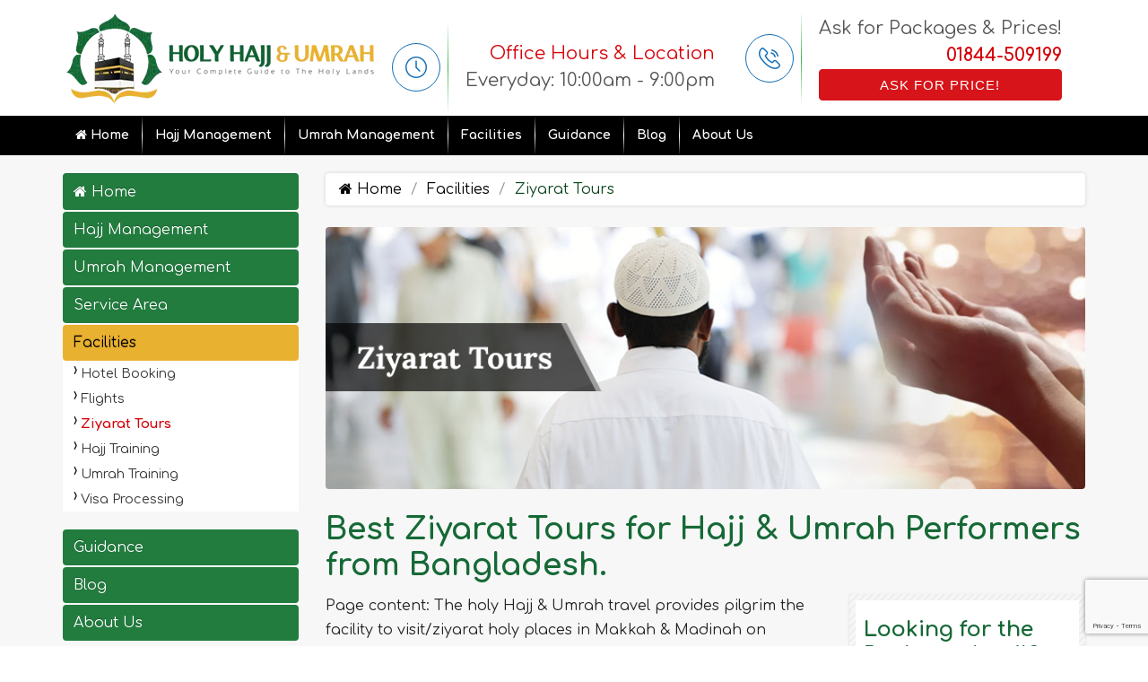

--- FILE ---
content_type: text/html; charset=UTF-8
request_url: https://www.holyhajjnumrah.com/facilities/ziyarat-tours
body_size: 9258
content:
<!doctype html>
<html lang="en">

<head>
	<meta charset="utf-8">
	<meta http-equiv="X-UA-Compatible" content="IE=edge">
	
		<title>Ziyarat of Saudi Arabia </title>
		<meta name="description" content="Beside ziyarate Ka’bah, you will visit the lot places" />
		<meta name="keywords" content="" />
	<meta name="robots" content="index, follow" />	<link rel="shortcut icon" href="/images/favicon.ico"/>
<meta http-equiv="X-UA-Compatible" content="IE=edge">
<meta name="viewport" content="width=device-width, initial-scale=1.0">
<meta name="theme-color" content="#166936">
<!-- Font Icon Library -->
<link href="https://fonts.googleapis.com/css2?family=Comfortaa:wght@300;400;500;600;700&family=Lora:ital,wght@0,400;0,700;1,400;1,700&display=swap" rel="preload" as="style" onload="this.rel='stylesheet'">

<noscript><link href="https://fonts.googleapis.com/css2?family=Comfortaa:wght@300;400;500;600;700&family=Lora:ital,wght@0,400;0,700;1,400;1,700&display=swap" rel="stylesheet"></noscript>
<link rel="stylesheet" href="https://cdnjs.cloudflare.com/ajax/libs/fancybox/3.5.7/jquery.fancybox.min.css">
<link rel="stylesheet" href="/inc/style.css" type="text/css">
<script src="https://www.googleoptimize.com/optimize.js?id=GTM-TTJ4H5T"></script>

<!-- jQuery -->
<script src="https://cdnjs.cloudflare.com/ajax/libs/jquery/3.6.0/jquery.min.js" defer></script>
<!-- Global site tag (gtag.js) - Google Analytics -->
<script async src="https://www.googletagmanager.com/gtag/js?id=UA-111249020-17"></script>
<script>
  window.dataLayer = window.dataLayer || [];
  function gtag(){dataLayer.push(arguments);}
  gtag('js', new Date());

  gtag('config', 'UA-111249020-17');
</script>
<script>
    // Wait for the DOM to be fully loaded
    document.addEventListener("DOMContentLoaded", function () {
        // Get all <a> elements with href starting with "tel:"
        const phoneLinks = document.querySelectorAll("a[href^='tel:']");

        // Loop through each phone link
        phoneLinks.forEach(function (link) {
            // Add a click event listener
            link.addEventListener("click", function (event) {
                // Prevent the default action of the link
                event.preventDefault();

                // Get the phone number from the href attribute
                const phoneNumber = link.getAttribute("href").replace("tel:", "");

                // Send an event to Google Analytics
                gtag("event", "call",
                    {
                        "event_category": "engagement",
                        "event_label": "phone-number-clicked",
                        "value": 1
                    });

                // After tracking, initiate the phone call
                window.location.href = link.getAttribute("href");
            });
        });
    });
</script></head>

<body>
		<div class="dvLayout">
					<header class="header">
				<div class="header-upper">
    <div class="container">
        <div class="row align-items-center justify-content-between">
            <div class="col-4">
                <div class="pull-left logo-outer">
                    <div class="logo"><a href="/"
                            title="Best Umrah package, visa processing, registration service agency in Bangladesh"><img
                                src="/images/holyhajjnumrah-logo.webp" width="343" height="100"
                                alt="Holy Hajj & Umrah logo" /></a></div>
                </div>
            </div>
            <div class="col-4 hidden-md">
                <div class="tagline">
                    <div class="upper-column info-box">
                        <div class="icon-box"><span class="flaticon-clock"></span></div>
                        <ul>
                            <li><a href="/about-us/hours-and-location"
                                    title="Best Umrah package service provider location in Bangladesh">Office
                                    Hours & Location</a></li>
                            <li><span>Everyday: 10:00am - 9:00pm</span></li>
                            <!-- <li><small>Govt Hajj Liscence No: <b>1083</b></small></li> -->
                        </ul>
                    </div>
                </div>
            </div>
            <div class="col-lg-4 col-8">
                <div class="upper-right">
                    <div class="upper-column text-center info-box">
                        <a href="tel:+8801844509199" aria-label="Call us Holy Hajj Umrah Bangladesh">
                            <div class="icon-box"><span class="flaticon-technology-1"></span></div>
                        </a>
                        <ul>
                            <li>Ask for Packages & Prices!</li>
                            <li><strong><a
                                        onclick="goog_report_conversion ('tel:01844-509199'); ga('send', 'event', 'Phone', 'Click', 'Website');"
                                        href="tel:01844-509199"
                                        title="Looking for best hajj & umrah package at lowest price? Call 01844-509199 today">01844-509199</a></strong>
                            </li>
                            <li><a class="btn" href="/about-us/contact-us"
                                    title="Contact for best hajj & umrah package and visa process!">Ask For Price!</a>
                            </li>
                        </ul>
                    </div>
                </div>
            </div>
        </div>
    </div>
</div>				        <!--Header-Lower-->
        <div class="header-lower">
            <div class="container">
            <!-- <div class="container"> -->
                <div class="nav-outer clearfix">
                    <!-- Main Menu -->
                  <nav class="main-menu" role="navigation">
                    <div class="navbar-header">
                      <!-- Toggle Button -->      
                      <button type="button" class="navbar-toggle" data-toggle="collapse" data-target=".navbar-collapse">
                        <span class="icon-bar"></span>
                        <span class="icon-bar"></span>
                        <span class="icon-bar"></span>
                      </button>
                    </div>
                    <div class="navbar-collapse collapse clearfix">
                      <ul class="navigation clearfix">
                        <li class="homecolor"><a href="/"><i class="fa fa-home"></i> Home</a></li>
										<li class="dropdown"><a href="/hajj">Hajj Management</a>
	  		<ul class="sub-navs multi-level-navs two-columns-navs">
      				<li><a href="/hajj/pre-registration">Hajj Pre Registration</a>
								<li class="hasChild"><a href="/hajj/packages">Hajj Packages ##hajj-year##</a>
								<ul class="sub-sub-navs">
										<li><a href="/hajj/packages/general">General Hajj Packages</a></li>
										<li><a href="/hajj/packages/special">Special Hajj Package</a></li>
										<li><a href="/hajj/packages/customized">Customized Hajj Package</a></li>
								</ul></li>
							<li><a href="/hajj/visa-requirement">Hajj Visa Requirements</a>
								<li><a href="/hajj/brief-history">Brief History of Hajj</a>
				    
				</ul>
				</li>									
	  						
  				<li class="dropdown"><a href="/umrah">Umrah Management</a>
	  		<ul class="sub-navs multi-level-navs two-columns-navs">
      				<li class="hasChild"><a href="/umrah/packages">Umrah Packages</a>
								<ul class="sub-sub-navs">
										<li><a href="/umrah/packages/umrah-in-ramadan">Umrah in Ramadan</a></li>
										<li><a href="/umrah/packages/economy">Package - Economy</a></li>
										<li><a href="/umrah/packages/premium">Package - Premium</a></li>
										<li><a href="/umrah/packages/platinum">Package - Platinum</a></li>
										<li><a href="/umrah/packages/group">Package - Group People</a></li>
										<li><a href="/umrah/packages/couple">Package - Couple</a></li>
										<li><a href="/umrah/packages/family">Package - Family</a></li>
										<li><a href="/umrah/packages/eid-ul-fitre-umrah">Eid-ul-Fitre Umrah</a></li>
										<li><a href="/umrah/packages/first-ramadan-umrah">1st 10D Ramadan Umrah</a></li>
										<li><a href="/umrah/packages/middle-ramadan-umrah">2nd 10D Ramadan Umrah</a></li>
										<li><a href="/umrah/packages/ramadan-umrah-with-itekaf">Ramadan Umrah with I’tekaf</a></li>
										<li><a href="/umrah/packages/standard">Package - Standard</a></li>
										<li><a href="/umrah/packages/umrah-with-dubai-tour">Umrah with Dubai Tour</a></li>
								</ul></li>
							<li><a href="/umrah/benefit-of-umrah">Benefit of Umrah</a>
								<li><a href="/umrah/how-to-perform">How to Perform Umrah</a>
								<li><a href="/umrah/ziyarah-essentials">Ziyarah Essentials</a>
								<li><a href="/umrah/umrah-faq">Umrah - FAQs</a>
								<li><a href="/umrah/umrah-visa-requirement">Umrah Visa Requirement</a>
				    
				</ul>
				</li>									
	  						
  				<li class="dropdown"><a href="/facilities">Facilities</a>
	  		<ul class="sub-navs multi-level-navs two-columns-navs">
      				<li><a href="/facilities/visa-processing">Visa Processing</a>
								<li><a href="/facilities/hotels">Hotel Booking</a>
								<li><a href="/facilities/flights">Flights</a>
								<li class="hasChild active"><a href="/facilities/ziyarat-tours">Ziyarat Tours</a>
								<li><a href="/facilities/hajj-training">Hajj Training</a>
								<li><a href="/facilities/umrah-training">Umrah Training</a>
				    
				</ul>
				</li>									
	  						
  				<li class="dropdown"><a href="/guidance">Guidance </a>
	  		<ul class="sub-navs multi-level-navs two-columns-navs">
      				<li><a href="/guidance/hajj-guideline-in-english">Hajj Guideline in English</a>
								<li><a href="/guidance/hajj-guideline-in-bangla">Hajj Guideline in Bangla</a>
								<li><a href="/guidance/umrah-guideline-in-english">Umrah Guideline in English</a>
								<li><a href="/guidance/umrah-guideline-bangla">ওমরাহ গাইডলাইন</a>
				    
				</ul>
				</li>									
	  						
  				<li><a href="/blog">Blog</a></li>
	  						
  				<li class="dropdown"><a href="/about-us">About Us</a>
	  		<ul class="sub-navs multi-level-navs two-columns-navs">
      				<li><a href="/about-us/meet-the-team">Management Team</a>
								<li><a href="/about-us/reviews">Customer Reviews</a>
								<li><a href="/about-us/awards-and-affiliations">Affiliations</a>
								<li><a href="/about-us/careers">Career Opportunity</a>
								<li><a href="/about-us/hours-and-location">Hours & Location</a>
								<li><a href="/about-us/contact-us">Contact Us</a>
				    
				</ul>
				</li>									
	  						
  						</ul>
					</div> 
				</nav>
                  <!-- Main Menu End-->
            </div>
        </div>
        <!-- </div> -->
    </div>  
	<!--Bounce In Header-->
    <div class="bounce-in-header">
        <div class="container clearfix">
            <!--Logo-->
            <div class=" pull-left">
                <a href="/" class="img-responsive"><img src="/images/holyhajjnumrah-small.png"  alt="Holy Hajj Umrah Bangladesh Small Logo"></a>
            </div>          
            <!--Right Col-->
            <div class="right-col pull-right bmenu">
                <!-- Main Menu -->
                  <nav class="main-menu" role="navigation">
					<div class="h3 text-right">
											Call Us Today! <a href="tel:01844-509199"><span class="flaticon-technology-1"></span> 01844-509199</a> or Contact for <a href="/about-us/contact-us" class="button">Price Quote!</a>										</div>
                    <div class="navbar-collapse collapse clearfix">
                    <ul class="navigation clearfix">
                        <li class="homecolor"><a href="/" ><i class="fa fa-home"></i> Home</a></li>
										<li class="dropdown"><a href="/hajj">Hajj Management</a>
				<ul class="sub-navs multi-level-navs two-columns-navs">
      				<li><a href="/hajj/pre-registration" >Hajj Pre Registration</a>
				</li>				<li class="hasChild"><a href="/hajj/packages" >Hajj Packages ##hajj-year##</a>
								<ul class="sub-sub-navs">
										<li><a href="/hajj/packages/general" >General Hajj Packages</a></li>
										<li><a href="/hajj/packages/special" >Special Hajj Package</a></li>
										<li><a href="/hajj/packages/customized" >Customized Hajj Package</a></li>
				                </ul>
			</li>				<li><a href="/hajj/visa-requirement" >Hajj Visa Requirements</a>
				</li>				<li><a href="/hajj/brief-history" >Brief History of Hajj</a>
				</li>    	</ul>
				</li>
									
	  	    				<li class="dropdown"><a href="/umrah">Umrah Management</a>
				<ul class="sub-navs multi-level-navs two-columns-navs">
      				<li class="hasChild"><a href="/umrah/packages" >Umrah Packages</a>
								<ul class="sub-sub-navs">
										<li><a href="/umrah/packages/umrah-in-ramadan" >Umrah in Ramadan</a></li>
										<li><a href="/umrah/packages/economy" >Package - Economy</a></li>
										<li><a href="/umrah/packages/premium" >Package - Premium</a></li>
										<li><a href="/umrah/packages/platinum" >Package - Platinum</a></li>
										<li><a href="/umrah/packages/group" >Package - Group People</a></li>
										<li><a href="/umrah/packages/couple" >Package - Couple</a></li>
										<li><a href="/umrah/packages/family" >Package - Family</a></li>
										<li><a href="/umrah/packages/eid-ul-fitre-umrah" >Eid-ul-Fitre Umrah</a></li>
										<li><a href="/umrah/packages/first-ramadan-umrah" >1st 10D Ramadan Umrah</a></li>
										<li><a href="/umrah/packages/middle-ramadan-umrah" >2nd 10D Ramadan Umrah</a></li>
										<li><a href="/umrah/packages/ramadan-umrah-with-itekaf" >Ramadan Umrah with I’tekaf</a></li>
										<li><a href="/umrah/packages/standard" >Package - Standard</a></li>
										<li><a href="/umrah/packages/umrah-with-dubai-tour" >Umrah with Dubai Tour</a></li>
				                </ul>
			</li>				<li><a href="/umrah/benefit-of-umrah" >Benefit of Umrah</a>
				</li>				<li><a href="/umrah/how-to-perform" >How to Perform Umrah</a>
				</li>				<li><a href="/umrah/ziyarah-essentials" >Ziyarah Essentials</a>
				</li>				<li><a href="/umrah/umrah-faq" >Umrah - FAQs</a>
				</li>				<li><a href="/umrah/umrah-visa-requirement" >Umrah Visa Requirement</a>
				</li>    	</ul>
				</li>
									
	  	    				<li class="dropdown"><a href="/facilities">Facilities</a>
				<ul class="sub-navs multi-level-navs two-columns-navs">
      				<li><a href="/facilities/visa-processing" >Visa Processing</a>
				</li>				<li><a href="/facilities/hotels" >Hotel Booking</a>
				</li>				<li><a href="/facilities/flights" >Flights</a>
				</li>				<li class="hasChild active"><a href="/facilities/ziyarat-tours" >Ziyarat Tours</a>
				</li>				<li><a href="/facilities/hajj-training" >Hajj Training</a>
				</li>				<li><a href="/facilities/umrah-training" >Umrah Training</a>
				</li>    	</ul>
				</li>
									
	  	    				<li class="dropdown"><a href="/guidance">Guidance </a>
				<ul class="sub-navs multi-level-navs two-columns-navs">
      				<li><a href="/guidance/hajj-guideline-in-english" >Hajj Guideline in English</a>
				</li>				<li><a href="/guidance/hajj-guideline-in-bangla" >Hajj Guideline in Bangla</a>
				</li>				<li><a href="/guidance/umrah-guideline-in-english" >Umrah Guideline in English</a>
				</li>				<li><a href="/guidance/umrah-guideline-bangla" >ওমরাহ গাইডলাইন</a>
				</li>    	</ul>
				</li>
									
	  	    					<li><a href="/blog">Blog</a></li>
					  				<li class="dropdown"><a href="/about-us">About Us</a>
				<ul class="sub-navs multi-level-navs two-columns-navs">
      				<li><a href="/about-us/meet-the-team" >Management Team</a>
				</li>				<li><a href="/about-us/reviews" >Customer Reviews</a>
				</li>				<li><a href="/about-us/awards-and-affiliations" >Affiliations</a>
				</li>				<li><a href="/about-us/careers" >Career Opportunity</a>
				</li>				<li><a href="/about-us/hours-and-location" >Hours & Location</a>
				</li>				<li><a href="/about-us/contact-us" >Contact Us</a>
				</li>    	</ul>
				</li>
									
	  	    						</ul>
					</div> 
				</nav>
                  <!-- Main Menu End-->
            </div>
        </div>
        <!-- </div> -->
    </div>  
			</header>
			<main id="main" tabindex="-1">
									<div class="dvPages">
						<div class="container">
							<div class="row">
								<div class="col-sm-4 col-md-3 nomobile hidden-xs">
									<aside class="dvAside">
										<ul class="navs"><li><a href="/"><i class="fa fa-home home_icon"></i> Home</a></li><li class=" folderIcon " ><a href="/hajj">Hajj Management</a></li><li class=" folderIcon " ><a href="/umrah">Umrah Management</a></li><li class=" " ><a href="/service-area">Service Area</a></li><li class=" active hasNavs folderIcon " ><a href="/facilities">Facilities</a><ul class=" sub-navs"><li class=" " ><a href="/facilities/hotels">Hotel Booking</a></li><li class=" " ><a href="/facilities/flights">Flights</a></li><li class=" active " ><a href="/facilities/ziyarat-tours">Ziyarat Tours</a></li><li class=" " ><a href="/facilities/hajj-training">Hajj Training</a></li><li class=" " ><a href="/facilities/umrah-training">Umrah Training</a></li><li class=" " ><a href="/facilities/visa-processing">Visa Processing</a></li></ul></li><li class=" folderIcon " ><a href="/guidance">Guidance </a></li><li class=" " ><a href="/blog">Blog</a></li><li class=" folderIcon " ><a href="/about-us">About Us</a></li></ul>										<div class="dvServiceArea">
											<div class="h3">
												<a href="/service-area">Service Area</a>
											</div>
											<a href="/service-area">
												<picture>
  <source media="(max-width:1350px)" srcset="/images/holyhajjnumrah-service-area-map-bangladesh-lg.webp">
  <img title="Service area map of Holy Hajj & Umrah Bangladesh Service" alt="Service area map of Holy Hajj & Umrah Bangladesh Service" src="/images/holyhajjnumrah-service-area-map-bangladesh.webp" loading="lazy" width="268" height="375"/>
</picture>
											</a>
											<aside><ul class="cities">
			<li>
				<a href="https://www.holyhajjnumrah.com/service-area/bagerhat-khulna">Bagerhat</a>
			</li>
			<li>
				<a href="https://www.holyhajjnumrah.com/service-area/bandarban-chittagong">Bandarban</a>
			</li>
			<li>
				<a href="https://www.holyhajjnumrah.com/service-area/barguna">Barguna</a>
			</li>
			<li>
				<a href="https://www.holyhajjnumrah.com/service-area/barisal">Barisal</a>
			</li>
			<li>
				<a href="https://www.holyhajjnumrah.com/service-area/bhola">Bhola</a>
			</li>
			<li>
				<a href="https://www.holyhajjnumrah.com/service-area/bogra">Bogra</a>
			</li>
			<li>
				<a href="https://www.holyhajjnumrah.com/service-area/brahmanbaria">Brahmanbaria</a>
			</li>
			<li>
				<a href="https://www.holyhajjnumrah.com/service-area/chandpur-chittagong">Chandpur</a>
			</li>
			<li>
				<a href="https://www.holyhajjnumrah.com/service-area/chittagong">Chittagong</a>
			</li>
			<li>
				<a href="https://www.holyhajjnumrah.com/service-area/chuadanga">Chuadanga</a>
			</li>
			<li>
				<a href="https://www.holyhajjnumrah.com/service-area/comilla">Comilla</a>
			</li>
			<li>
				<a href="https://www.holyhajjnumrah.com/service-area/coxsbazar-chittagong">Cox's Bazar</a>
			</li>
			<li>
				<a href="https://www.holyhajjnumrah.com/service-area/dhaka">Dhaka</a>
			</li>
			<li>
				<a href="https://www.holyhajjnumrah.com/service-area/dinajpur">Dinajpur</a>
			</li>
			<li>
				<a href="https://www.holyhajjnumrah.com/service-area/faridpur">Faridpur</a>
			</li>
			<li>
				<a href="https://www.holyhajjnumrah.com/service-area/feni">Feni</a>
			</li>
			<li>
				<a href="https://www.holyhajjnumrah.com/service-area/gaibandha">Gaibandha</a>
			</li>
			<li>
				<a href="https://www.holyhajjnumrah.com/service-area/gazipur">Gazipur</a>
			</li>
			<li>
				<a href="https://www.holyhajjnumrah.com/service-area/gopalganj">Gopalganj</a>
			</li>
			<li>
				<a href="https://www.holyhajjnumrah.com/service-area/habiganj-sylhet">Habiganj</a>
			</li>
			<li>
				<a href="https://www.holyhajjnumrah.com/service-area/jamalpur">Jamalpur</a>
			</li>
			<li>
				<a href="https://www.holyhajjnumrah.com/service-area/jessore-khulna">Jessore</a>
			</li>
			<li>
				<a href="https://www.holyhajjnumrah.com/service-area/jhalokati">Jhalokati</a>
			</li>
			<li>
				<a href="https://www.holyhajjnumrah.com/service-area/jhenaidah-khulna">Jhenaidah</a>
			</li>
			<li>
				<a href="https://www.holyhajjnumrah.com/service-area/joypurhat-rajshahi">Joypurhat</a>
			</li>
			<li>
				<a href="https://www.holyhajjnumrah.com/service-area/khagrachhari-chittagong">Khagrachhari</a>
			</li>
			<li>
				<a href="https://www.holyhajjnumrah.com/service-area/khulna">Khulna</a>
			</li>
			<li>
				<a href="https://www.holyhajjnumrah.com/service-area/kishoreganj">Kishoreganj</a>
			</li>
			<li>
				<a href="https://www.holyhajjnumrah.com/service-area/kurigram">Kurigram</a>
			</li>
			<li>
				<a href="https://www.holyhajjnumrah.com/service-area/kushtia">Kushtia</a>
			</li>
			<li>
				<a href="https://www.holyhajjnumrah.com/service-area/lakshmipur">Lakshmipur</a>
			</li>
			<li>
				<a href="https://www.holyhajjnumrah.com/service-area/lalmonirhat">Lalmonirhat</a>
			</li>
			<li>
				<a href="https://www.holyhajjnumrah.com/service-area/madaripur">Madaripur</a>
			</li>
			<li>
				<a href="https://www.holyhajjnumrah.com/service-area/magura">Magura</a>
			</li>
			<li>
				<a href="https://www.holyhajjnumrah.com/service-area/manikganj">Manikganj</a>
			</li>
			<li>
				<a href="https://www.holyhajjnumrah.com/service-area/meherpur">Meherpur</a>
			</li>
			<li>
				<a href="https://www.holyhajjnumrah.com/service-area/moulvibazar">Moulvibazar</a>
			</li>
			<li>
				<a href="https://www.holyhajjnumrah.com/service-area/munshiganj">Munshiganj</a>
			</li>
			<li>
				<a href="https://www.holyhajjnumrah.com/service-area/mymensingh">Mymensingh</a>
			</li>
			<li>
				<a href="https://www.holyhajjnumrah.com/service-area/naogaon">Naogaon</a>
			</li>
			<li>
				<a href="https://www.holyhajjnumrah.com/service-area/narail">Narail</a>
			</li>
			<li>
				<a href="https://www.holyhajjnumrah.com/service-area/narayanganj">Narayanganj</a>
			</li>
			<li>
				<a href="https://www.holyhajjnumrah.com/service-area/narsingdi">Narsingdi</a>
			</li>
			<li>
				<a href="https://www.holyhajjnumrah.com/service-area/natore">Natore</a>
			</li>
			<li>
				<a href="https://www.holyhajjnumrah.com/service-area/nawabganj">Nawabganj</a>
			</li>
			<li>
				<a href="https://www.holyhajjnumrah.com/service-area/netrakona">Netrakona</a>
			</li>
			<li>
				<a href="https://www.holyhajjnumrah.com/service-area/nilphamari">Nilphamari</a>
			</li>
			<li>
				<a href="https://www.holyhajjnumrah.com/service-area/noakhali">Noakhali</a>
			</li>
			<li>
				<a href="https://www.holyhajjnumrah.com/service-area/pabna">Pabna</a>
			</li>
			<li>
				<a href="https://www.holyhajjnumrah.com/service-area/panchagarh">Panchagarh</a>
			</li>
			<li>
				<a href="https://www.holyhajjnumrah.com/service-area/patuakhali">Patuakhali</a>
			</li>
			<li>
				<a href="https://www.holyhajjnumrah.com/service-area/pirojpur">Pirojpur</a>
			</li>
			<li>
				<a href="https://www.holyhajjnumrah.com/service-area/rajbari">Rajbari</a>
			</li>
			<li>
				<a href="https://www.holyhajjnumrah.com/service-area/rajshahi">Rajshahi</a>
			</li>
			<li>
				<a href="https://www.holyhajjnumrah.com/service-area/rangamati">Rangamati</a>
			</li>
			<li>
				<a href="https://www.holyhajjnumrah.com/service-area/rangpur">Rangpur</a>
			</li>
			<li>
				<a href="https://www.holyhajjnumrah.com/service-area/satkhira">Satkhira</a>
			</li>
			<li>
				<a href="https://www.holyhajjnumrah.com/service-area/savar">Savar</a>
			</li>
			<li>
				<a href="https://www.holyhajjnumrah.com/service-area/shariatpur">Shariatpur</a>
			</li>
			<li>
				<a href="https://www.holyhajjnumrah.com/service-area/sherpur">Sherpur</a>
			</li>
			<li>
				<a href="https://www.holyhajjnumrah.com/service-area/sirajganj">Sirajganj</a>
			</li>
			<li>
				<a href="https://www.holyhajjnumrah.com/service-area/sunamganj">Sunamganj</a>
			</li>
			<li>
				<a href="https://www.holyhajjnumrah.com/service-area/sylhet">Sylhet</a>
			</li>
			<li>
				<a href="https://www.holyhajjnumrah.com/service-area/tangail">Tangail</a>
			</li>
			<li>
				<a href="https://www.holyhajjnumrah.com/service-area/thakurgaon">Thakurgaon</a>
			</li></ul></aside>										</div>
										<div style="height:1px; clear:both;"></div>
										<div class="dvCustomerReviews">
											<a href="/about-us/reviews" title="Read customer reviews of The Holy Hajj & Umrah"><img src="/images/customer-reviews.webp" width="250" height="112" alt="Read customer reviews" loading="lazy" title="Read customer reviews of The Holy Hajj & Umrah"></a>
										</div>
										<div style="height:10px; clear:both;"></div>
										<div class="offer-sm text-center">
											<a href="/hajj"><img src="/images/hajj-offers-sm.webp" alt="Hajj Offers" loading="lazy" width="270" height="181"></a>
											<a href="/hajj">
												<p><strong>Hajj Offers</strong></p>
											</a>
										</div>
										<div style="height:10px; clear:both;"></div>
										<div class="offer-sm text-center">
											<a href="/umrah"><img src="/images/umrah-offers-sm.webp" alt="Umrah Offers" loading="lazy" width="270" height="181"></a>
											<a href="/umrah">
												<p><strong>Umrah Offers</strong></p>
											</a>
										</div>
										<div style="height:10px; clear:both;"></div>
										<div class="offer-sm text-center">
											<a href="/facilities"><img src="/images/facilities-sm.webp" alt="Umrah Offers" loading="lazy" width="270" height="181"></a>
											<a href="/facilities">
												<p><strong>Facilities</strong></p>
											</a>
										</div>
										<div style="height:10px; clear:both;"></div>
										<div class="offer-sm text-center">
											<a href="/guidance"><img src="/images/guides-sm.webp" alt="Umrah Offers" loading="lazy" width="270" height="181"></a>
											<a href="/guidance">
												<p><strong>Total Guidance</strong></p>
											</a>
										</div>
									</aside>
								</div>
								<div class="col-md-9 col-sm-8">
									
			<nav class="breadcrumb">
				<ul>
		<li class=""><a href="/"><i class="fa fa-home"></i> Home</a></li><li class=""><a href="/facilities">Facilities</a></li><li class="active"><em>Ziyarat Tours</em></li>
				</ul>
			</nav>
											<div class="dvContent">
										<div class="dvLeadImg"><img title="Best ziyarat tours for Hajj &amp; Umrah performers from Bangladesh." src="/images/banner/ziyarat-tours.jpg" alt="Hajj &amp; Umrah ziyarat tours from Bangladesh" /></div>
<h1>Best Ziyarat Tours for Hajj &amp; Umrah Performers from Bangladesh.</h1>
<div class="row">
<div class="col-md-8 col-sm-7"><!--Perform Holy Hajj and Umrah right according to your desire with the help of Holyhajjnumrah customized <strong>Umrah packages</strong>. Get the best at possibly lowest rate and perform Hajj with your family, friends and colleagues.-->
<p>Page content: The holy Hajj &amp; Umrah travel provides pilgrim the facility to visit/ziyarat holy places in Makkah &amp; Madinah on demand. We will give you the opportunity to visit the following holy places during your journey time.</p>
<h2>Ziyarat in Makkah</h2>
<ul class="check-square">
<li>Masjid Al Haram</li>
<li>Masjid Ayesha (Second largest Mosque in Makkah)</li>
<li>Jabal Al-Rahma</li>
<li>Jannat Al-Mu'alla (Cemetery in Makkah)</li>
<li>Jabal Noor (The Mount on which the Cave of Hira is found)</li>
<li>Cave (Ghar) of Hira</li>
<li>Jabal Thawr</li>
<li>Birth Place of the Holy Prophet [s] National Libray of Makkah</li>
<li>Masjid Jin</li>
<li>Mount Abu Qubays</li>
<li>Muzdalifah</li>
<li>Masjid Al Khayf</li>
<li>Masjid-e-Nimra</li>
</ul>
<h2>Ziyarat in Madinah</h2>
<ul class="check-square">
<li>Masjid-e-Quba</li>
<li>Masjid-e-Nabawi Sharif</li>
<li>Roza Mubarak</li>
<li>Riyaad-ul-Jannah</li>
<li>Ustuwaanah Aisha (may Allah be pleased with her)</li>
<li>Masjid-e-Juma</li>
<li>Masjid-e-Bilal</li>
<li>Masjid Abu Bakar</li>
<li>Bir-e-Usman</li>
<li>Masjid-e-Khandaq</li>
<li>Masjid Miqat Bir-e-Ali</li>
<li>Jannat Ul Baqi</li>
<li>Masjid-e-Qiblatain</li>
<li>Wadi-e-Al-Baida (Wadi Jinn)</li>
</ul>
<p>We would be delighted to provide you with an exceptional Hajj experience this year. Please contact us today so that we may assist you in joining the best hajj group.</p>
</div>
<div class="col-md-4 col-sm-5"><div class="dvCotactForm">
<h4 class="h3">Looking for the Package detail?</h4>
<p>Feel free to send us a message. You will get package details from us within a very short time! In Sha Allah.</p>
<hr>
		<script>
		// Check number value min to max
		function value_check( value, min, max , id )
		{
			if( parseInt( value ) < 0 || isNaN( value ) )
			{
				alert( 'Please enter valid number.' );
				$( id ).val( '' );
			}
			else if( parseInt( value ) > 100 )
			{
				alert( 'Number can not be greater than 100.' );
				$( id ).val( '' );
			}
		}

		function containsAnyletter( phoneNumber )
		{
			return /[a-zA-Z]/.test( phoneNumber );
		}

		function formatPhoneNumber( phoneNumber )
		{
			let formatedPhone;
			let formatedPhoneLength;

			if( containsAnyletter( phoneNumber ) )
			{
				return false;
			}

			formatedPhone       = phoneNumber.replace( /[^\d]/g, '' );
			formatedPhoneLength = formatedPhone.length;

			if( formatedPhone.length > 9 && formatedPhone.length < 15 )
			{
				return formatedPhone;
			}
			return false;
		}

		function isPhoneNumberValid( event )
		{
			let formElement    = event.target; // Get the form element
			let phoneDOMId     = formElement.querySelector('#phoneNumber[required]') || null;
			let phoneDOMIdTwo  = formElement.querySelector('#phoneNumberTwo[required]') || null;

			// Phone number validation one
			if( phoneDOMId )
			{
				let phoneNumberError = formElement.querySelector( '#displayPhoneNumberError' );
				let phoneNumber      = phoneDOMId.value;
				let isValidPhone     = formatPhoneNumber( phoneNumber );

				if( !isValidPhone )
				{
					event.preventDefault();
					phoneNumberError.style.display = '';
					phoneNumberError.innerHTML     = 'Please enter a valid phone number.';
					phoneDOMId.focus();
					return false;
				}
				else
				{
					phoneNumberError.innerHTML     = '';
					phoneNumberError.style.display = 'none';
				}
			}
			// Phone number validation two
			if( phoneDOMIdTwo )
			{
				let phoneNumberErrorTwo = formElement.querySelector( '#displayPhoneNumberErrorTwo' );
				let phoneNumberTwo      = phoneDOMIdTwo.value;
				let isValidPhoneTwo     = formatPhoneNumber( phoneNumberTwo );

				if( !isValidPhoneTwo )
				{
					event.preventDefault();
					phoneNumberErrorTwo.style.display = '';
					phoneNumberErrorTwo.innerHTML     = 'Please enter a valid phone number.';
					phoneDOMIdTwo.focus();
					return false;
				}
				else
				{
					phoneNumberErrorTwo.innerHTML     = '';
					phoneNumberErrorTwo.style.display = 'none';
				}
			}
		}


		function isCheckBoxSelected( event )
		{
			let isChecked = false;
			let itemForm = document.getElementById( 'request-form' ) || null;

			if( itemForm != null )
			{
				let checkBoxes = itemForm.querySelectorAll( 'input[type=\"checkbox\"]');
				let displayCheckboxError = document.getElementById( 'displayCheckboxError' );

				checkBoxes.forEach( item => {
								if ( item.checked )
								{
									isChecked = true;
								}
							});

				if( !isChecked )
				{
					event.preventDefault();
					displayCheckboxError.style.display = 'block';
					displayCheckboxError.innerHTML     = 'Please select at least one.';
					displayCheckboxError.focus();
					return false;
				}
				else
				{
					displayCheckboxError.innerHTML     = '';
					displayCheckboxError.style.display = 'none';
				}
			}
		}

		function validate( event )
		{
			isPhoneNumberValid( event );
			isCheckBoxSelected( event );
			return true;
		}
		</script>
			<form
			method="post"
			action="/about-us/contact-confirmation"
			onsubmit="return validate( event )
			"
		>
			<input type="hidden" name="current_time" value="2026-01-18 11:08:18pm" />
							<input type="hidden" name="honeypot" value="" style="display: none;" />
					<input
		type="hidden"
		name="google_recaptcha_v3_token"
		id="google_recaptcha_v3_token_697799"
	/>
	<script src="https://www.google.com/recaptcha/api.js?render=6Lcu6MwZAAAAAJkzUnc4SyrI-sYIMFo_Dq8Ducwn"></script>
	<script>
		grecaptcha.ready(
			function()
			{
				grecaptcha.execute( '6Lcu6MwZAAAAAJkzUnc4SyrI-sYIMFo_Dq8Ducwn', { action: 'contact' } ).then(
					function( token )
					{
						document.getElementById( 'google_recaptcha_v3_token_697799' ).value = token;
					}
				);
			}
		);
	</script>
			<div class="dvForm">
			<div class="muted">
				<p>Fields with (<span class="red">*</span>) are required.</p>
			</div>
			<div class="form-item">
				<label>Full Name<span class="red">*</span></label>
				<input
					type="text"
					name="fname"
					maxlength="30"
					class="field_sm"
					required
				/>
			</div>
			<div class="form-item">
				<label>Phone Number<span class="red">*</span></label>
				<input
					type="text"
					name="phone"
					id="phoneNumber"
					maxlength="20"
					class="field_sm"
					required
				/>
				<p id="displayPhoneNumberError" style="color:red;display:none" ></p>
			</div>
			<div class="form-item">
				<label>Email Address<span class="red">*</span></label>
				<input
					type="email"
					name="email"
					maxlength="100"
					class="field_sm"
					required
				/>
			</div>
			<div class="form-item">
				<label>Comments</label>
				<textarea name="comments" rows="3" cols="30"></textarea>
			</div>
			<div class="form-item">
								<input
					class="button primary"
					id="submit-btn-sm"
					type="submit"
					name="submit"
					value="Submit Form"
				/>
			</div>
		</div>
				</form>
		
</div></div>
</div>									</div>
								</div>
							</div>
						</div>
					</div>
								</main>
			<div class="container clearfix hidden-lg hidden-md hidden-sm">
				<div style="clear: both;height: 20px;"></div>
				<aside><ul class="cities">
			<li>
				<a href="https://www.holyhajjnumrah.com/service-area/bagerhat-khulna">Bagerhat</a>
			</li>
			<li>
				<a href="https://www.holyhajjnumrah.com/service-area/bandarban-chittagong">Bandarban</a>
			</li>
			<li>
				<a href="https://www.holyhajjnumrah.com/service-area/barguna">Barguna</a>
			</li>
			<li>
				<a href="https://www.holyhajjnumrah.com/service-area/barisal">Barisal</a>
			</li>
			<li>
				<a href="https://www.holyhajjnumrah.com/service-area/bhola">Bhola</a>
			</li>
			<li>
				<a href="https://www.holyhajjnumrah.com/service-area/bogra">Bogra</a>
			</li>
			<li>
				<a href="https://www.holyhajjnumrah.com/service-area/brahmanbaria">Brahmanbaria</a>
			</li>
			<li>
				<a href="https://www.holyhajjnumrah.com/service-area/chandpur-chittagong">Chandpur</a>
			</li>
			<li>
				<a href="https://www.holyhajjnumrah.com/service-area/chittagong">Chittagong</a>
			</li>
			<li>
				<a href="https://www.holyhajjnumrah.com/service-area/chuadanga">Chuadanga</a>
			</li>
			<li>
				<a href="https://www.holyhajjnumrah.com/service-area/comilla">Comilla</a>
			</li>
			<li>
				<a href="https://www.holyhajjnumrah.com/service-area/coxsbazar-chittagong">Cox's Bazar</a>
			</li>
			<li>
				<a href="https://www.holyhajjnumrah.com/service-area/dhaka">Dhaka</a>
			</li>
			<li>
				<a href="https://www.holyhajjnumrah.com/service-area/dinajpur">Dinajpur</a>
			</li>
			<li>
				<a href="https://www.holyhajjnumrah.com/service-area/faridpur">Faridpur</a>
			</li>
			<li>
				<a href="https://www.holyhajjnumrah.com/service-area/feni">Feni</a>
			</li>
			<li>
				<a href="https://www.holyhajjnumrah.com/service-area/gaibandha">Gaibandha</a>
			</li>
			<li>
				<a href="https://www.holyhajjnumrah.com/service-area/gazipur">Gazipur</a>
			</li>
			<li>
				<a href="https://www.holyhajjnumrah.com/service-area/gopalganj">Gopalganj</a>
			</li>
			<li>
				<a href="https://www.holyhajjnumrah.com/service-area/habiganj-sylhet">Habiganj</a>
			</li>
			<li>
				<a href="https://www.holyhajjnumrah.com/service-area/jamalpur">Jamalpur</a>
			</li>
			<li>
				<a href="https://www.holyhajjnumrah.com/service-area/jessore-khulna">Jessore</a>
			</li>
			<li>
				<a href="https://www.holyhajjnumrah.com/service-area/jhalokati">Jhalokati</a>
			</li>
			<li>
				<a href="https://www.holyhajjnumrah.com/service-area/jhenaidah-khulna">Jhenaidah</a>
			</li>
			<li>
				<a href="https://www.holyhajjnumrah.com/service-area/joypurhat-rajshahi">Joypurhat</a>
			</li>
			<li>
				<a href="https://www.holyhajjnumrah.com/service-area/khagrachhari-chittagong">Khagrachhari</a>
			</li>
			<li>
				<a href="https://www.holyhajjnumrah.com/service-area/khulna">Khulna</a>
			</li>
			<li>
				<a href="https://www.holyhajjnumrah.com/service-area/kishoreganj">Kishoreganj</a>
			</li>
			<li>
				<a href="https://www.holyhajjnumrah.com/service-area/kurigram">Kurigram</a>
			</li>
			<li>
				<a href="https://www.holyhajjnumrah.com/service-area/kushtia">Kushtia</a>
			</li>
			<li>
				<a href="https://www.holyhajjnumrah.com/service-area/lakshmipur">Lakshmipur</a>
			</li>
			<li>
				<a href="https://www.holyhajjnumrah.com/service-area/lalmonirhat">Lalmonirhat</a>
			</li>
			<li>
				<a href="https://www.holyhajjnumrah.com/service-area/madaripur">Madaripur</a>
			</li>
			<li>
				<a href="https://www.holyhajjnumrah.com/service-area/magura">Magura</a>
			</li>
			<li>
				<a href="https://www.holyhajjnumrah.com/service-area/manikganj">Manikganj</a>
			</li>
			<li>
				<a href="https://www.holyhajjnumrah.com/service-area/meherpur">Meherpur</a>
			</li>
			<li>
				<a href="https://www.holyhajjnumrah.com/service-area/moulvibazar">Moulvibazar</a>
			</li>
			<li>
				<a href="https://www.holyhajjnumrah.com/service-area/munshiganj">Munshiganj</a>
			</li>
			<li>
				<a href="https://www.holyhajjnumrah.com/service-area/mymensingh">Mymensingh</a>
			</li>
			<li>
				<a href="https://www.holyhajjnumrah.com/service-area/naogaon">Naogaon</a>
			</li>
			<li>
				<a href="https://www.holyhajjnumrah.com/service-area/narail">Narail</a>
			</li>
			<li>
				<a href="https://www.holyhajjnumrah.com/service-area/narayanganj">Narayanganj</a>
			</li>
			<li>
				<a href="https://www.holyhajjnumrah.com/service-area/narsingdi">Narsingdi</a>
			</li>
			<li>
				<a href="https://www.holyhajjnumrah.com/service-area/natore">Natore</a>
			</li>
			<li>
				<a href="https://www.holyhajjnumrah.com/service-area/nawabganj">Nawabganj</a>
			</li>
			<li>
				<a href="https://www.holyhajjnumrah.com/service-area/netrakona">Netrakona</a>
			</li>
			<li>
				<a href="https://www.holyhajjnumrah.com/service-area/nilphamari">Nilphamari</a>
			</li>
			<li>
				<a href="https://www.holyhajjnumrah.com/service-area/noakhali">Noakhali</a>
			</li>
			<li>
				<a href="https://www.holyhajjnumrah.com/service-area/pabna">Pabna</a>
			</li>
			<li>
				<a href="https://www.holyhajjnumrah.com/service-area/panchagarh">Panchagarh</a>
			</li>
			<li>
				<a href="https://www.holyhajjnumrah.com/service-area/patuakhali">Patuakhali</a>
			</li>
			<li>
				<a href="https://www.holyhajjnumrah.com/service-area/pirojpur">Pirojpur</a>
			</li>
			<li>
				<a href="https://www.holyhajjnumrah.com/service-area/rajbari">Rajbari</a>
			</li>
			<li>
				<a href="https://www.holyhajjnumrah.com/service-area/rajshahi">Rajshahi</a>
			</li>
			<li>
				<a href="https://www.holyhajjnumrah.com/service-area/rangamati">Rangamati</a>
			</li>
			<li>
				<a href="https://www.holyhajjnumrah.com/service-area/rangpur">Rangpur</a>
			</li>
			<li>
				<a href="https://www.holyhajjnumrah.com/service-area/satkhira">Satkhira</a>
			</li>
			<li>
				<a href="https://www.holyhajjnumrah.com/service-area/savar">Savar</a>
			</li>
			<li>
				<a href="https://www.holyhajjnumrah.com/service-area/shariatpur">Shariatpur</a>
			</li>
			<li>
				<a href="https://www.holyhajjnumrah.com/service-area/sherpur">Sherpur</a>
			</li>
			<li>
				<a href="https://www.holyhajjnumrah.com/service-area/sirajganj">Sirajganj</a>
			</li>
			<li>
				<a href="https://www.holyhajjnumrah.com/service-area/sunamganj">Sunamganj</a>
			</li>
			<li>
				<a href="https://www.holyhajjnumrah.com/service-area/sylhet">Sylhet</a>
			</li>
			<li>
				<a href="https://www.holyhajjnumrah.com/service-area/tangail">Tangail</a>
			</li>
			<li>
				<a href="https://www.holyhajjnumrah.com/service-area/thakurgaon">Thakurgaon</a>
			</li></ul></aside>			</div>
			<div class="affiliatons">
				<div class="container">
					<div class="row">
						<div class="col-md-6 col-sm-12 certification ">
							<div class="h2 text-center">Our Affiliations <small>( Flight )</small></div>
							<ul class="inlineAffiliation text-center">
								<li><a href="/facilities/flights"><img class="lazyload" data-src="/images/affiliatons/kuwait.jpg" src="#" alt="kuwait" width="148" height="69"></a></li>
								<li><a href="/facilities/flights"><img class="lazyload" data-src="/images/affiliatons/emirates.jpg" src="#" alt="emirates" width="161" height="49"></a></li>
								<li><a href="/facilities/flights"><img class="lazyload" data-src="/images/affiliatons/saudia.jpg" src="#" alt="saudia" width="164" height="67"></a></li>
							</ul>
							<ul class="inlineAffiliation text-center">
								<li><a href="/facilities/flights"><img class="lazyload" data-src="/images/affiliatons/biman.jpg" src="#" alt="biman" width="164" height="55"></a></li>
								<li><a href="/facilities/flights"><img class="lazyload" data-src="/images/affiliatons/qatar.jpg" src="#" alt="qatar" width="166" height="72"></a></li>
							</ul>
							<ul class="inlineAffiliation text-center">
								<li><a href="/facilities/flights"><img class="lazyload" data-src="/images/affiliatons/air-arabia.jpg" src="#" alt="Air Arabia Logo" width="170" height="69"></a></li>
							</ul>
						</div>
						<div class="col-md-6 col-sm-12">
							<div class="h2 text-center">Our Affiliations <small>( Hotels )</small></div>
							<ul class="inlineAffiliation text-center">
								<li><a href="/facilities/hotels"><img class="lazyload" data-src="/images/affiliatons/raffles.jpg" src="#" alt="raffles" width="87" height="103"></a></li>
								<li><a href="/facilities/hotels"><img class="lazyload" data-src="/images/affiliatons/inter-continental.jpg" src="#" alt="inter continental" width="152" height="91"></a></li>
								<li><a href="/facilities/hotels"><img class="lazyload" data-src="/images/affiliatons/conrad.jpg" src="#" alt="conrad" width="156" height="71"></a></li>
							</ul>
							<ul class="inlineAffiliation text-center">
								<li><a href="/facilities/hotels"><img class="lazyload" data-src="/images/affiliatons/hilton.jpg" src="#" alt="hilton" width="113" height="84"></a></li>
								<li><a href="/facilities/hotels"><img class="lazyload" data-src="/images/affiliatons/sahaza.jpg" src="#" alt="sahaza" width="173" height="73"></a></li>
							</ul>
							<ul class="inlineAffiliation text-center">
								<li><a href="/facilities/hotels"><img class="lazyload" data-src="/images/affiliatons/hyatt.jpg" src="#" alt="Hyatt logo" width="76" height="90"></a></li>
							</ul>
						</div>
					</div>
				</div>
			</div>
			<footer class="footer">
				<div class="footer-upper">
    <div class="container">
        <div class="row clearfix">
            <div class="col-md-4 col-xs-12 column">
                <div class="footer-widget about-widget">
                    <div class="logo"><a title="Best Hajj & Umrah package,visa processing, registration service agency in Bangladesh" href="/"><img loading="lazy" src="/images/holyhajjnumrah-logo-white.png" class="img-responsive" title="Best Hajj & Umrah package,visa processing, registration service agency in Bangladesh" alt="Holy Hajj & Umrah white logo"></a></div>
                </div>
                <div class="h3">Follow Us</div>
                <div class="links-widget">
                    <ul class="social-links">
                        <li><a href="https://www.facebook.com/holyhajjnumrah/" title="Our Facebook Page" target="_blank" rel="noopener"><i class="fa fa-facebook"></i><span class="hidden">facebook</span></a></li>
                        <li><a href="https://www.linkedin.com/company/holyhajjnumrah/" title="Our Linkedin Page" target="_blank" rel="noopener"><i class="fa fa-linkedin"></i><span class="hidden">Linked in</span></a></li>
                        <li><a href="https://www.youtube.com/channel/UCdvIhnK7EpAoGDmGtcMuTRA" title="Our YouTube Page" target="_blank"><i class="fa fa-youtube" rel="noopener"></i><span class="hidden">youtube</span></a></li>
                    </ul>
                </div>
            </div>
            <div class="col-md-4 col-xs-12 column">
                <div class="h3">Hajj & Umrah Resources</div>
                <div class="footer-widget links-widget">
                    <ul class="check-square caret-right">
                        <li><a href="/hajj/packages" title="Best Hajj packages from Bangladesh">Hajj Packages</a></li>
                        <li><a href="/umrah/packages" title="Best Umrah Packages offers from Bangladesh">Umrah Packages</a></li>
                        <li><a href="/guidance/hajj-guideline-in-english" title="The holy Hajj & Umrah travel offers the best guidelines on English">Hajj Guideline In English</a></li>
                        <li><a href="/guidance/umrah-guideline-in-bangla" title="The holy Hajj & Umrah travel offers the best guidelines on Bangla">Umrah Guideline In Bangla</a></li>
                        <li><a href="http://www.hajj.gov.bd/" title="Bangladesh Hajj Management Portal" target="_blank" rel="nofollow">Hajj Management Portal</a></li>
                    </ul>
                </div>
            </div>
            <div class="col-md-4 col-xs-12 column">
                <div class="footer-widget links-widget">
                    <div class="h3">Holy Tourism Bangladesh</div>
                    <div class="widget-title">Booking Office</div>
                    <ul class="contact-info">
                        <li><span class="icon fa fa-map-marker"></span>  <a href="https://goo.gl/maps/YtKQobPHrJ2rima28" rel="nofollow">2/2/C, Purana Paltan, Culvert Road, Dhaka 1000, Bangladesh.</a></li>
                        <li class="h3"><span class="icon fa fa-phone"></span><a href="tel:01844-509199" title="Contact Holy Tourism Booking Office">01844-509199</a></li>
                    </ul>
                </div>
            </div>
        </div>
    </div>
</div>

				<div class="container">
					<div class="payment text-center">
						<p>We accept the following payment methods <img alt="payment options of halyhajjnumrah" title="The Holy Hajj & Umrah payment options" class="lazyload" data-src="/images/hajjnumrah-payment-options.png" src="#" width="323" height="30"></p>
					</div>
				</div>
				<div class="footer-bottom">
					<div class="container copyright text-center clearfix">
						<p>
                            <a href="/about-us" title="About The Holy Hajj & Umrah">About Us</a> | <a href="/about-us/contact-us" title="Contact The Holy Hajj & Umrah">Contact Us</a> | <a href="/sitemap" title="Sitemap">Sitemap</a> | <a href="/about-us/privacy" title="Privacy Policy about The Holy Hajj & Umrah">Privacy Policy</a>
                        </p>
                        <details>
                            <summary>
                                Copyright &copy; 2026 Holy Hajj Umrah Bangladesh | All rights reserved.
                            </summary>
                            <p class="mb-0">All the content and creatives on this website are the property of Holy Hajj Umrah Bangladesh</p>
                        </details>
                        <p class="mb-0">Designed & Developed by <a href="https://www.americanbestit.com/">American Best IT Limited</a>.</p>
					</div>
				</div>
			</footer>
					<!--Scroll to top-->
<div class="scroll-to-top scroll-to-target" data-target=".header"><span class="fa fa-angle-up"></span></div>
<script src="https://cdnjs.cloudflare.com/ajax/libs/fancybox/3.5.7/jquery.fancybox.min.js" defer="defer"></script>
<script src="https://cdnjs.cloudflare.com/ajax/libs/twitter-bootstrap/4.6.0/js/bootstrap.min.js" defer="defer"></script>
<script src="/inc/script/revolution.min.js" defer="defer"></script>
<script src="/inc/script/isotope.js" defer="defer"></script>
<script src="/inc/script/sticky-section.js" defer="defer"></script>
<script src="/inc/script/owl.js" defer="defer"></script>
<script src="/inc/script/wow.js" defer="defer"></script>
<script src="/inc/script/lazysizes.min.js" defer="defer"></script>
<script src="https://cdnjs.cloudflare.com/ajax/libs/lightbox2/2.11.3/js/lightbox.min.js" defer="defer"></script>
<script src="/inc/script/script.js" defer="defer"></script>


	</div>
</body>
</html>


--- FILE ---
content_type: text/html; charset=utf-8
request_url: https://www.google.com/recaptcha/api2/anchor?ar=1&k=6Lcu6MwZAAAAAJkzUnc4SyrI-sYIMFo_Dq8Ducwn&co=aHR0cHM6Ly93d3cuaG9seWhhampudW1yYWguY29tOjQ0Mw..&hl=en&v=PoyoqOPhxBO7pBk68S4YbpHZ&size=invisible&anchor-ms=20000&execute-ms=30000&cb=3knx8q1tb34d
body_size: 48842
content:
<!DOCTYPE HTML><html dir="ltr" lang="en"><head><meta http-equiv="Content-Type" content="text/html; charset=UTF-8">
<meta http-equiv="X-UA-Compatible" content="IE=edge">
<title>reCAPTCHA</title>
<style type="text/css">
/* cyrillic-ext */
@font-face {
  font-family: 'Roboto';
  font-style: normal;
  font-weight: 400;
  font-stretch: 100%;
  src: url(//fonts.gstatic.com/s/roboto/v48/KFO7CnqEu92Fr1ME7kSn66aGLdTylUAMa3GUBHMdazTgWw.woff2) format('woff2');
  unicode-range: U+0460-052F, U+1C80-1C8A, U+20B4, U+2DE0-2DFF, U+A640-A69F, U+FE2E-FE2F;
}
/* cyrillic */
@font-face {
  font-family: 'Roboto';
  font-style: normal;
  font-weight: 400;
  font-stretch: 100%;
  src: url(//fonts.gstatic.com/s/roboto/v48/KFO7CnqEu92Fr1ME7kSn66aGLdTylUAMa3iUBHMdazTgWw.woff2) format('woff2');
  unicode-range: U+0301, U+0400-045F, U+0490-0491, U+04B0-04B1, U+2116;
}
/* greek-ext */
@font-face {
  font-family: 'Roboto';
  font-style: normal;
  font-weight: 400;
  font-stretch: 100%;
  src: url(//fonts.gstatic.com/s/roboto/v48/KFO7CnqEu92Fr1ME7kSn66aGLdTylUAMa3CUBHMdazTgWw.woff2) format('woff2');
  unicode-range: U+1F00-1FFF;
}
/* greek */
@font-face {
  font-family: 'Roboto';
  font-style: normal;
  font-weight: 400;
  font-stretch: 100%;
  src: url(//fonts.gstatic.com/s/roboto/v48/KFO7CnqEu92Fr1ME7kSn66aGLdTylUAMa3-UBHMdazTgWw.woff2) format('woff2');
  unicode-range: U+0370-0377, U+037A-037F, U+0384-038A, U+038C, U+038E-03A1, U+03A3-03FF;
}
/* math */
@font-face {
  font-family: 'Roboto';
  font-style: normal;
  font-weight: 400;
  font-stretch: 100%;
  src: url(//fonts.gstatic.com/s/roboto/v48/KFO7CnqEu92Fr1ME7kSn66aGLdTylUAMawCUBHMdazTgWw.woff2) format('woff2');
  unicode-range: U+0302-0303, U+0305, U+0307-0308, U+0310, U+0312, U+0315, U+031A, U+0326-0327, U+032C, U+032F-0330, U+0332-0333, U+0338, U+033A, U+0346, U+034D, U+0391-03A1, U+03A3-03A9, U+03B1-03C9, U+03D1, U+03D5-03D6, U+03F0-03F1, U+03F4-03F5, U+2016-2017, U+2034-2038, U+203C, U+2040, U+2043, U+2047, U+2050, U+2057, U+205F, U+2070-2071, U+2074-208E, U+2090-209C, U+20D0-20DC, U+20E1, U+20E5-20EF, U+2100-2112, U+2114-2115, U+2117-2121, U+2123-214F, U+2190, U+2192, U+2194-21AE, U+21B0-21E5, U+21F1-21F2, U+21F4-2211, U+2213-2214, U+2216-22FF, U+2308-230B, U+2310, U+2319, U+231C-2321, U+2336-237A, U+237C, U+2395, U+239B-23B7, U+23D0, U+23DC-23E1, U+2474-2475, U+25AF, U+25B3, U+25B7, U+25BD, U+25C1, U+25CA, U+25CC, U+25FB, U+266D-266F, U+27C0-27FF, U+2900-2AFF, U+2B0E-2B11, U+2B30-2B4C, U+2BFE, U+3030, U+FF5B, U+FF5D, U+1D400-1D7FF, U+1EE00-1EEFF;
}
/* symbols */
@font-face {
  font-family: 'Roboto';
  font-style: normal;
  font-weight: 400;
  font-stretch: 100%;
  src: url(//fonts.gstatic.com/s/roboto/v48/KFO7CnqEu92Fr1ME7kSn66aGLdTylUAMaxKUBHMdazTgWw.woff2) format('woff2');
  unicode-range: U+0001-000C, U+000E-001F, U+007F-009F, U+20DD-20E0, U+20E2-20E4, U+2150-218F, U+2190, U+2192, U+2194-2199, U+21AF, U+21E6-21F0, U+21F3, U+2218-2219, U+2299, U+22C4-22C6, U+2300-243F, U+2440-244A, U+2460-24FF, U+25A0-27BF, U+2800-28FF, U+2921-2922, U+2981, U+29BF, U+29EB, U+2B00-2BFF, U+4DC0-4DFF, U+FFF9-FFFB, U+10140-1018E, U+10190-1019C, U+101A0, U+101D0-101FD, U+102E0-102FB, U+10E60-10E7E, U+1D2C0-1D2D3, U+1D2E0-1D37F, U+1F000-1F0FF, U+1F100-1F1AD, U+1F1E6-1F1FF, U+1F30D-1F30F, U+1F315, U+1F31C, U+1F31E, U+1F320-1F32C, U+1F336, U+1F378, U+1F37D, U+1F382, U+1F393-1F39F, U+1F3A7-1F3A8, U+1F3AC-1F3AF, U+1F3C2, U+1F3C4-1F3C6, U+1F3CA-1F3CE, U+1F3D4-1F3E0, U+1F3ED, U+1F3F1-1F3F3, U+1F3F5-1F3F7, U+1F408, U+1F415, U+1F41F, U+1F426, U+1F43F, U+1F441-1F442, U+1F444, U+1F446-1F449, U+1F44C-1F44E, U+1F453, U+1F46A, U+1F47D, U+1F4A3, U+1F4B0, U+1F4B3, U+1F4B9, U+1F4BB, U+1F4BF, U+1F4C8-1F4CB, U+1F4D6, U+1F4DA, U+1F4DF, U+1F4E3-1F4E6, U+1F4EA-1F4ED, U+1F4F7, U+1F4F9-1F4FB, U+1F4FD-1F4FE, U+1F503, U+1F507-1F50B, U+1F50D, U+1F512-1F513, U+1F53E-1F54A, U+1F54F-1F5FA, U+1F610, U+1F650-1F67F, U+1F687, U+1F68D, U+1F691, U+1F694, U+1F698, U+1F6AD, U+1F6B2, U+1F6B9-1F6BA, U+1F6BC, U+1F6C6-1F6CF, U+1F6D3-1F6D7, U+1F6E0-1F6EA, U+1F6F0-1F6F3, U+1F6F7-1F6FC, U+1F700-1F7FF, U+1F800-1F80B, U+1F810-1F847, U+1F850-1F859, U+1F860-1F887, U+1F890-1F8AD, U+1F8B0-1F8BB, U+1F8C0-1F8C1, U+1F900-1F90B, U+1F93B, U+1F946, U+1F984, U+1F996, U+1F9E9, U+1FA00-1FA6F, U+1FA70-1FA7C, U+1FA80-1FA89, U+1FA8F-1FAC6, U+1FACE-1FADC, U+1FADF-1FAE9, U+1FAF0-1FAF8, U+1FB00-1FBFF;
}
/* vietnamese */
@font-face {
  font-family: 'Roboto';
  font-style: normal;
  font-weight: 400;
  font-stretch: 100%;
  src: url(//fonts.gstatic.com/s/roboto/v48/KFO7CnqEu92Fr1ME7kSn66aGLdTylUAMa3OUBHMdazTgWw.woff2) format('woff2');
  unicode-range: U+0102-0103, U+0110-0111, U+0128-0129, U+0168-0169, U+01A0-01A1, U+01AF-01B0, U+0300-0301, U+0303-0304, U+0308-0309, U+0323, U+0329, U+1EA0-1EF9, U+20AB;
}
/* latin-ext */
@font-face {
  font-family: 'Roboto';
  font-style: normal;
  font-weight: 400;
  font-stretch: 100%;
  src: url(//fonts.gstatic.com/s/roboto/v48/KFO7CnqEu92Fr1ME7kSn66aGLdTylUAMa3KUBHMdazTgWw.woff2) format('woff2');
  unicode-range: U+0100-02BA, U+02BD-02C5, U+02C7-02CC, U+02CE-02D7, U+02DD-02FF, U+0304, U+0308, U+0329, U+1D00-1DBF, U+1E00-1E9F, U+1EF2-1EFF, U+2020, U+20A0-20AB, U+20AD-20C0, U+2113, U+2C60-2C7F, U+A720-A7FF;
}
/* latin */
@font-face {
  font-family: 'Roboto';
  font-style: normal;
  font-weight: 400;
  font-stretch: 100%;
  src: url(//fonts.gstatic.com/s/roboto/v48/KFO7CnqEu92Fr1ME7kSn66aGLdTylUAMa3yUBHMdazQ.woff2) format('woff2');
  unicode-range: U+0000-00FF, U+0131, U+0152-0153, U+02BB-02BC, U+02C6, U+02DA, U+02DC, U+0304, U+0308, U+0329, U+2000-206F, U+20AC, U+2122, U+2191, U+2193, U+2212, U+2215, U+FEFF, U+FFFD;
}
/* cyrillic-ext */
@font-face {
  font-family: 'Roboto';
  font-style: normal;
  font-weight: 500;
  font-stretch: 100%;
  src: url(//fonts.gstatic.com/s/roboto/v48/KFO7CnqEu92Fr1ME7kSn66aGLdTylUAMa3GUBHMdazTgWw.woff2) format('woff2');
  unicode-range: U+0460-052F, U+1C80-1C8A, U+20B4, U+2DE0-2DFF, U+A640-A69F, U+FE2E-FE2F;
}
/* cyrillic */
@font-face {
  font-family: 'Roboto';
  font-style: normal;
  font-weight: 500;
  font-stretch: 100%;
  src: url(//fonts.gstatic.com/s/roboto/v48/KFO7CnqEu92Fr1ME7kSn66aGLdTylUAMa3iUBHMdazTgWw.woff2) format('woff2');
  unicode-range: U+0301, U+0400-045F, U+0490-0491, U+04B0-04B1, U+2116;
}
/* greek-ext */
@font-face {
  font-family: 'Roboto';
  font-style: normal;
  font-weight: 500;
  font-stretch: 100%;
  src: url(//fonts.gstatic.com/s/roboto/v48/KFO7CnqEu92Fr1ME7kSn66aGLdTylUAMa3CUBHMdazTgWw.woff2) format('woff2');
  unicode-range: U+1F00-1FFF;
}
/* greek */
@font-face {
  font-family: 'Roboto';
  font-style: normal;
  font-weight: 500;
  font-stretch: 100%;
  src: url(//fonts.gstatic.com/s/roboto/v48/KFO7CnqEu92Fr1ME7kSn66aGLdTylUAMa3-UBHMdazTgWw.woff2) format('woff2');
  unicode-range: U+0370-0377, U+037A-037F, U+0384-038A, U+038C, U+038E-03A1, U+03A3-03FF;
}
/* math */
@font-face {
  font-family: 'Roboto';
  font-style: normal;
  font-weight: 500;
  font-stretch: 100%;
  src: url(//fonts.gstatic.com/s/roboto/v48/KFO7CnqEu92Fr1ME7kSn66aGLdTylUAMawCUBHMdazTgWw.woff2) format('woff2');
  unicode-range: U+0302-0303, U+0305, U+0307-0308, U+0310, U+0312, U+0315, U+031A, U+0326-0327, U+032C, U+032F-0330, U+0332-0333, U+0338, U+033A, U+0346, U+034D, U+0391-03A1, U+03A3-03A9, U+03B1-03C9, U+03D1, U+03D5-03D6, U+03F0-03F1, U+03F4-03F5, U+2016-2017, U+2034-2038, U+203C, U+2040, U+2043, U+2047, U+2050, U+2057, U+205F, U+2070-2071, U+2074-208E, U+2090-209C, U+20D0-20DC, U+20E1, U+20E5-20EF, U+2100-2112, U+2114-2115, U+2117-2121, U+2123-214F, U+2190, U+2192, U+2194-21AE, U+21B0-21E5, U+21F1-21F2, U+21F4-2211, U+2213-2214, U+2216-22FF, U+2308-230B, U+2310, U+2319, U+231C-2321, U+2336-237A, U+237C, U+2395, U+239B-23B7, U+23D0, U+23DC-23E1, U+2474-2475, U+25AF, U+25B3, U+25B7, U+25BD, U+25C1, U+25CA, U+25CC, U+25FB, U+266D-266F, U+27C0-27FF, U+2900-2AFF, U+2B0E-2B11, U+2B30-2B4C, U+2BFE, U+3030, U+FF5B, U+FF5D, U+1D400-1D7FF, U+1EE00-1EEFF;
}
/* symbols */
@font-face {
  font-family: 'Roboto';
  font-style: normal;
  font-weight: 500;
  font-stretch: 100%;
  src: url(//fonts.gstatic.com/s/roboto/v48/KFO7CnqEu92Fr1ME7kSn66aGLdTylUAMaxKUBHMdazTgWw.woff2) format('woff2');
  unicode-range: U+0001-000C, U+000E-001F, U+007F-009F, U+20DD-20E0, U+20E2-20E4, U+2150-218F, U+2190, U+2192, U+2194-2199, U+21AF, U+21E6-21F0, U+21F3, U+2218-2219, U+2299, U+22C4-22C6, U+2300-243F, U+2440-244A, U+2460-24FF, U+25A0-27BF, U+2800-28FF, U+2921-2922, U+2981, U+29BF, U+29EB, U+2B00-2BFF, U+4DC0-4DFF, U+FFF9-FFFB, U+10140-1018E, U+10190-1019C, U+101A0, U+101D0-101FD, U+102E0-102FB, U+10E60-10E7E, U+1D2C0-1D2D3, U+1D2E0-1D37F, U+1F000-1F0FF, U+1F100-1F1AD, U+1F1E6-1F1FF, U+1F30D-1F30F, U+1F315, U+1F31C, U+1F31E, U+1F320-1F32C, U+1F336, U+1F378, U+1F37D, U+1F382, U+1F393-1F39F, U+1F3A7-1F3A8, U+1F3AC-1F3AF, U+1F3C2, U+1F3C4-1F3C6, U+1F3CA-1F3CE, U+1F3D4-1F3E0, U+1F3ED, U+1F3F1-1F3F3, U+1F3F5-1F3F7, U+1F408, U+1F415, U+1F41F, U+1F426, U+1F43F, U+1F441-1F442, U+1F444, U+1F446-1F449, U+1F44C-1F44E, U+1F453, U+1F46A, U+1F47D, U+1F4A3, U+1F4B0, U+1F4B3, U+1F4B9, U+1F4BB, U+1F4BF, U+1F4C8-1F4CB, U+1F4D6, U+1F4DA, U+1F4DF, U+1F4E3-1F4E6, U+1F4EA-1F4ED, U+1F4F7, U+1F4F9-1F4FB, U+1F4FD-1F4FE, U+1F503, U+1F507-1F50B, U+1F50D, U+1F512-1F513, U+1F53E-1F54A, U+1F54F-1F5FA, U+1F610, U+1F650-1F67F, U+1F687, U+1F68D, U+1F691, U+1F694, U+1F698, U+1F6AD, U+1F6B2, U+1F6B9-1F6BA, U+1F6BC, U+1F6C6-1F6CF, U+1F6D3-1F6D7, U+1F6E0-1F6EA, U+1F6F0-1F6F3, U+1F6F7-1F6FC, U+1F700-1F7FF, U+1F800-1F80B, U+1F810-1F847, U+1F850-1F859, U+1F860-1F887, U+1F890-1F8AD, U+1F8B0-1F8BB, U+1F8C0-1F8C1, U+1F900-1F90B, U+1F93B, U+1F946, U+1F984, U+1F996, U+1F9E9, U+1FA00-1FA6F, U+1FA70-1FA7C, U+1FA80-1FA89, U+1FA8F-1FAC6, U+1FACE-1FADC, U+1FADF-1FAE9, U+1FAF0-1FAF8, U+1FB00-1FBFF;
}
/* vietnamese */
@font-face {
  font-family: 'Roboto';
  font-style: normal;
  font-weight: 500;
  font-stretch: 100%;
  src: url(//fonts.gstatic.com/s/roboto/v48/KFO7CnqEu92Fr1ME7kSn66aGLdTylUAMa3OUBHMdazTgWw.woff2) format('woff2');
  unicode-range: U+0102-0103, U+0110-0111, U+0128-0129, U+0168-0169, U+01A0-01A1, U+01AF-01B0, U+0300-0301, U+0303-0304, U+0308-0309, U+0323, U+0329, U+1EA0-1EF9, U+20AB;
}
/* latin-ext */
@font-face {
  font-family: 'Roboto';
  font-style: normal;
  font-weight: 500;
  font-stretch: 100%;
  src: url(//fonts.gstatic.com/s/roboto/v48/KFO7CnqEu92Fr1ME7kSn66aGLdTylUAMa3KUBHMdazTgWw.woff2) format('woff2');
  unicode-range: U+0100-02BA, U+02BD-02C5, U+02C7-02CC, U+02CE-02D7, U+02DD-02FF, U+0304, U+0308, U+0329, U+1D00-1DBF, U+1E00-1E9F, U+1EF2-1EFF, U+2020, U+20A0-20AB, U+20AD-20C0, U+2113, U+2C60-2C7F, U+A720-A7FF;
}
/* latin */
@font-face {
  font-family: 'Roboto';
  font-style: normal;
  font-weight: 500;
  font-stretch: 100%;
  src: url(//fonts.gstatic.com/s/roboto/v48/KFO7CnqEu92Fr1ME7kSn66aGLdTylUAMa3yUBHMdazQ.woff2) format('woff2');
  unicode-range: U+0000-00FF, U+0131, U+0152-0153, U+02BB-02BC, U+02C6, U+02DA, U+02DC, U+0304, U+0308, U+0329, U+2000-206F, U+20AC, U+2122, U+2191, U+2193, U+2212, U+2215, U+FEFF, U+FFFD;
}
/* cyrillic-ext */
@font-face {
  font-family: 'Roboto';
  font-style: normal;
  font-weight: 900;
  font-stretch: 100%;
  src: url(//fonts.gstatic.com/s/roboto/v48/KFO7CnqEu92Fr1ME7kSn66aGLdTylUAMa3GUBHMdazTgWw.woff2) format('woff2');
  unicode-range: U+0460-052F, U+1C80-1C8A, U+20B4, U+2DE0-2DFF, U+A640-A69F, U+FE2E-FE2F;
}
/* cyrillic */
@font-face {
  font-family: 'Roboto';
  font-style: normal;
  font-weight: 900;
  font-stretch: 100%;
  src: url(//fonts.gstatic.com/s/roboto/v48/KFO7CnqEu92Fr1ME7kSn66aGLdTylUAMa3iUBHMdazTgWw.woff2) format('woff2');
  unicode-range: U+0301, U+0400-045F, U+0490-0491, U+04B0-04B1, U+2116;
}
/* greek-ext */
@font-face {
  font-family: 'Roboto';
  font-style: normal;
  font-weight: 900;
  font-stretch: 100%;
  src: url(//fonts.gstatic.com/s/roboto/v48/KFO7CnqEu92Fr1ME7kSn66aGLdTylUAMa3CUBHMdazTgWw.woff2) format('woff2');
  unicode-range: U+1F00-1FFF;
}
/* greek */
@font-face {
  font-family: 'Roboto';
  font-style: normal;
  font-weight: 900;
  font-stretch: 100%;
  src: url(//fonts.gstatic.com/s/roboto/v48/KFO7CnqEu92Fr1ME7kSn66aGLdTylUAMa3-UBHMdazTgWw.woff2) format('woff2');
  unicode-range: U+0370-0377, U+037A-037F, U+0384-038A, U+038C, U+038E-03A1, U+03A3-03FF;
}
/* math */
@font-face {
  font-family: 'Roboto';
  font-style: normal;
  font-weight: 900;
  font-stretch: 100%;
  src: url(//fonts.gstatic.com/s/roboto/v48/KFO7CnqEu92Fr1ME7kSn66aGLdTylUAMawCUBHMdazTgWw.woff2) format('woff2');
  unicode-range: U+0302-0303, U+0305, U+0307-0308, U+0310, U+0312, U+0315, U+031A, U+0326-0327, U+032C, U+032F-0330, U+0332-0333, U+0338, U+033A, U+0346, U+034D, U+0391-03A1, U+03A3-03A9, U+03B1-03C9, U+03D1, U+03D5-03D6, U+03F0-03F1, U+03F4-03F5, U+2016-2017, U+2034-2038, U+203C, U+2040, U+2043, U+2047, U+2050, U+2057, U+205F, U+2070-2071, U+2074-208E, U+2090-209C, U+20D0-20DC, U+20E1, U+20E5-20EF, U+2100-2112, U+2114-2115, U+2117-2121, U+2123-214F, U+2190, U+2192, U+2194-21AE, U+21B0-21E5, U+21F1-21F2, U+21F4-2211, U+2213-2214, U+2216-22FF, U+2308-230B, U+2310, U+2319, U+231C-2321, U+2336-237A, U+237C, U+2395, U+239B-23B7, U+23D0, U+23DC-23E1, U+2474-2475, U+25AF, U+25B3, U+25B7, U+25BD, U+25C1, U+25CA, U+25CC, U+25FB, U+266D-266F, U+27C0-27FF, U+2900-2AFF, U+2B0E-2B11, U+2B30-2B4C, U+2BFE, U+3030, U+FF5B, U+FF5D, U+1D400-1D7FF, U+1EE00-1EEFF;
}
/* symbols */
@font-face {
  font-family: 'Roboto';
  font-style: normal;
  font-weight: 900;
  font-stretch: 100%;
  src: url(//fonts.gstatic.com/s/roboto/v48/KFO7CnqEu92Fr1ME7kSn66aGLdTylUAMaxKUBHMdazTgWw.woff2) format('woff2');
  unicode-range: U+0001-000C, U+000E-001F, U+007F-009F, U+20DD-20E0, U+20E2-20E4, U+2150-218F, U+2190, U+2192, U+2194-2199, U+21AF, U+21E6-21F0, U+21F3, U+2218-2219, U+2299, U+22C4-22C6, U+2300-243F, U+2440-244A, U+2460-24FF, U+25A0-27BF, U+2800-28FF, U+2921-2922, U+2981, U+29BF, U+29EB, U+2B00-2BFF, U+4DC0-4DFF, U+FFF9-FFFB, U+10140-1018E, U+10190-1019C, U+101A0, U+101D0-101FD, U+102E0-102FB, U+10E60-10E7E, U+1D2C0-1D2D3, U+1D2E0-1D37F, U+1F000-1F0FF, U+1F100-1F1AD, U+1F1E6-1F1FF, U+1F30D-1F30F, U+1F315, U+1F31C, U+1F31E, U+1F320-1F32C, U+1F336, U+1F378, U+1F37D, U+1F382, U+1F393-1F39F, U+1F3A7-1F3A8, U+1F3AC-1F3AF, U+1F3C2, U+1F3C4-1F3C6, U+1F3CA-1F3CE, U+1F3D4-1F3E0, U+1F3ED, U+1F3F1-1F3F3, U+1F3F5-1F3F7, U+1F408, U+1F415, U+1F41F, U+1F426, U+1F43F, U+1F441-1F442, U+1F444, U+1F446-1F449, U+1F44C-1F44E, U+1F453, U+1F46A, U+1F47D, U+1F4A3, U+1F4B0, U+1F4B3, U+1F4B9, U+1F4BB, U+1F4BF, U+1F4C8-1F4CB, U+1F4D6, U+1F4DA, U+1F4DF, U+1F4E3-1F4E6, U+1F4EA-1F4ED, U+1F4F7, U+1F4F9-1F4FB, U+1F4FD-1F4FE, U+1F503, U+1F507-1F50B, U+1F50D, U+1F512-1F513, U+1F53E-1F54A, U+1F54F-1F5FA, U+1F610, U+1F650-1F67F, U+1F687, U+1F68D, U+1F691, U+1F694, U+1F698, U+1F6AD, U+1F6B2, U+1F6B9-1F6BA, U+1F6BC, U+1F6C6-1F6CF, U+1F6D3-1F6D7, U+1F6E0-1F6EA, U+1F6F0-1F6F3, U+1F6F7-1F6FC, U+1F700-1F7FF, U+1F800-1F80B, U+1F810-1F847, U+1F850-1F859, U+1F860-1F887, U+1F890-1F8AD, U+1F8B0-1F8BB, U+1F8C0-1F8C1, U+1F900-1F90B, U+1F93B, U+1F946, U+1F984, U+1F996, U+1F9E9, U+1FA00-1FA6F, U+1FA70-1FA7C, U+1FA80-1FA89, U+1FA8F-1FAC6, U+1FACE-1FADC, U+1FADF-1FAE9, U+1FAF0-1FAF8, U+1FB00-1FBFF;
}
/* vietnamese */
@font-face {
  font-family: 'Roboto';
  font-style: normal;
  font-weight: 900;
  font-stretch: 100%;
  src: url(//fonts.gstatic.com/s/roboto/v48/KFO7CnqEu92Fr1ME7kSn66aGLdTylUAMa3OUBHMdazTgWw.woff2) format('woff2');
  unicode-range: U+0102-0103, U+0110-0111, U+0128-0129, U+0168-0169, U+01A0-01A1, U+01AF-01B0, U+0300-0301, U+0303-0304, U+0308-0309, U+0323, U+0329, U+1EA0-1EF9, U+20AB;
}
/* latin-ext */
@font-face {
  font-family: 'Roboto';
  font-style: normal;
  font-weight: 900;
  font-stretch: 100%;
  src: url(//fonts.gstatic.com/s/roboto/v48/KFO7CnqEu92Fr1ME7kSn66aGLdTylUAMa3KUBHMdazTgWw.woff2) format('woff2');
  unicode-range: U+0100-02BA, U+02BD-02C5, U+02C7-02CC, U+02CE-02D7, U+02DD-02FF, U+0304, U+0308, U+0329, U+1D00-1DBF, U+1E00-1E9F, U+1EF2-1EFF, U+2020, U+20A0-20AB, U+20AD-20C0, U+2113, U+2C60-2C7F, U+A720-A7FF;
}
/* latin */
@font-face {
  font-family: 'Roboto';
  font-style: normal;
  font-weight: 900;
  font-stretch: 100%;
  src: url(//fonts.gstatic.com/s/roboto/v48/KFO7CnqEu92Fr1ME7kSn66aGLdTylUAMa3yUBHMdazQ.woff2) format('woff2');
  unicode-range: U+0000-00FF, U+0131, U+0152-0153, U+02BB-02BC, U+02C6, U+02DA, U+02DC, U+0304, U+0308, U+0329, U+2000-206F, U+20AC, U+2122, U+2191, U+2193, U+2212, U+2215, U+FEFF, U+FFFD;
}

</style>
<link rel="stylesheet" type="text/css" href="https://www.gstatic.com/recaptcha/releases/PoyoqOPhxBO7pBk68S4YbpHZ/styles__ltr.css">
<script nonce="qwLEUBf9QulO5MkMZKVS-A" type="text/javascript">window['__recaptcha_api'] = 'https://www.google.com/recaptcha/api2/';</script>
<script type="text/javascript" src="https://www.gstatic.com/recaptcha/releases/PoyoqOPhxBO7pBk68S4YbpHZ/recaptcha__en.js" nonce="qwLEUBf9QulO5MkMZKVS-A">
      
    </script></head>
<body><div id="rc-anchor-alert" class="rc-anchor-alert"></div>
<input type="hidden" id="recaptcha-token" value="[base64]">
<script type="text/javascript" nonce="qwLEUBf9QulO5MkMZKVS-A">
      recaptcha.anchor.Main.init("[\x22ainput\x22,[\x22bgdata\x22,\x22\x22,\[base64]/[base64]/[base64]/KE4oMTI0LHYsdi5HKSxMWihsLHYpKTpOKDEyNCx2LGwpLFYpLHYpLFQpKSxGKDE3MSx2KX0scjc9ZnVuY3Rpb24obCl7cmV0dXJuIGx9LEM9ZnVuY3Rpb24obCxWLHYpe04odixsLFYpLFZbYWtdPTI3OTZ9LG49ZnVuY3Rpb24obCxWKXtWLlg9KChWLlg/[base64]/[base64]/[base64]/[base64]/[base64]/[base64]/[base64]/[base64]/[base64]/[base64]/[base64]\\u003d\x22,\[base64]\\u003d\\u003d\x22,\x22w4pPdMKvwrFJTsK4MnRhw6B9wrXCt8OSwpZgwp4+w7A3ZHrCt8KuworCk8OUwqo/KMOcw7jDjHwYwq/[base64]/CgXsOBcOIMEXCkVARw7jDuwjCll0tQsO+w5sSw7/CmXd9Oz/[base64]/BRjCl8KSc2fDuh/[base64]/[base64]/CtMKaPGgBwq7CucKGw7TDtEbCv8OBCMOOdyIZDjdRccO4wqvDtHlCTSrDpMOOwpbDk8Kwe8KJw4FOczHChcOMfyEkw6rDqsOQw61Ow5U4w6vCh8O/e3EwfcOgMMOWw7nDo8O/SsKUw6IOHMKcwqzDuB5XT8KDZ8ORC8ORE8KhMTTDnMKLSXNWFSNTwr9SEjRiJcOUwp9ZUBVow7k6w53CuAzCtUd9wr5kTCrCssKpwoEZKMOZwqwwwojDrlvClSN9PmrCsMKYPsOQOFLDkXPDpicYwrXDhBR0H8KRwq9UZATDrsOAwq3Dq8Oiw4XChsORfcO/[base64]/Cr8OLSsKAfUlBwqEDOAFeKsKOw5MlOcOmworCt8KyNnUJY8K8wo/[base64]/w4pwW3TCu8KdQMKBwrg+wp90eG8fF8O8w5vDnMO3TMKgKMO9w4XCsV4Ow5LCu8KwM8OIdCXDj0dRwoXCvcKhw7fDsMO/w5g/[base64]/wpXDnsKqL1bCpcOFwooZw73DuT4iw7TDucKHDnEVZDnCkxZ2ZsO2dWzDkMKfworCpgPCvcKOw5DCq8K+wrQCTsKhTcKgLcOswojDg1hJwrRWwoHCqU8APsKvQcKyVjrClFofFcK7wqrDqsOkOBUqG1zCtE/CqFDCl0QREcOEasOQdVDDuVTDiS/DqX/DvsOXWcO3woTChsOXwoBdFTrDocO8D8O+wo/Cu8KqI8KvTQpcZ1PDk8KpM8OqInwsw7NZwrXDqQc5w4/[base64]/DlzTCpUkDwpTDsMO6wqTClMOFw6jCs8KLwqMNwpvCt8KdLcOmwqfClg5iwo4uTHjCjMKFw7LDmcKqA8OHW3zDkMOWciPDnGrDp8KXw6ASAsKOw6DCgU/Cv8KvNiVBSsOJMMOrwpzCqMO6wrMVw6nCpypBwp/DtMOQw6kZHcOITsOuZA/Dj8ONPMKDwqAEaHwmXMKWw5dGwqVeXMKcL8O5wrHCowzCqMO2EMKlN13DrcK9O8KEMsKdw5RqwrTCpsOkdS4JbsOCZj8Cwpdaw49ZfxgAa8OWTRtyfsKJNzzDmH7ClsKPw55sw7bCgsKnw77CjMKgWiEswqRkYsK1DB/[base64]/QEInwrdywocdwqTDqj8pa8KVw59MwrfDgMOZw7DCvxYPA1/DrMKNwqICw63ChC9ge8OIA8Kawodkw7MCUlDDp8O6w7XDuj5aw5fCn0wsw63Ck0wnwq3CnUlOwplUNC7DrnnDqMKawoDCoMKRwrdxw7fCmcKDFXXDnsKIaMKXwq98w7UJw4PCiBcmw6Qbw47DmX9Rw7LDmMOdwrhJah/DsXItw6zCi1vDuSTCs8OdMMKUd8KrwrPCucKFwpXCtsOZI8KKwrvDnMKdw4o4w5Z3a18kdU8SdMONVgnDmsKmcMKIw7JmEgVawp1IGcO1BsOLYMOpw509wox/B8OqwodkPsKYw7gkw583esKpXcOUEcOuCm1pwrrCqEnDn8KWwqjDpsKRVMKsElkTGwwlYEYMwpwcGXnDhMO2wpQuECIfw6oOKlrCpcOAw6nCl0nDqsOMUsO3JMKbwqc6RcO6TWM4aEw7fGjDnU7DsMKfYcKDw7PCoMO7YjHCscO9cjfDvcK1NwMDAcKoTMOUwo/DmRTDrMKew6fDmcOgwrXDi1d4KFMOwoIhPhzDgsKFw5Jxw5V5w5oawqjCsMK+Oip+w4JNw5PDtkTDvsOwbcOaIsO1w73Dg8K+UgMewrcsbEgPOsKqw6DCvxnDt8KUwpsjT8KzNBw6w7TDiV3DpG/CjWXCjMO3w4ZsVMOEw7jCt8K1b8KXwqdDw5jDqG3DoMOEUMK2wo0xwqpFVRsmwpzCi8O7XU9dwp1cw4rCqScZw5QiUh10w7Q8w7nDo8OZAW4YaSTDucOPwpFVfMKVw5fCoMOORMOgSsOpCsOrJw7CgMOowp/DhcK9dEk0VnnCqlpewpXCthLCu8OVCsOuNMK+dRxUecK+wpXDtcKiw59IDMKHTMKJXcK6JcOIwqJowpomw4vCkFIzworDhkRQwrTDtSh7wrbDnV1gd2N6XcK2w6ROG8KJIcOwc8OZGcOce24xwqpBCxDCnMO0wq/DiFDCvFMNw5lMPcOmA8KHwpDDt3FrVcOJw5zClD9xw7nCq8KywrY/[base64]/wq/CtArDkcOswqZVw7VMVMO7d8Kww7vDrMKLSDfCrsO7w4XCgcOiJgbCmAnDoCNQw6M0w7XCm8KjNmXDum7CrsOBFjjDmsO2woRDcsOXw5Ynwpw4GRE5D8KyLFzCkMOUw45xw53CisKmw5M0AirCmWXCkhM0w5VgwrMSEjQ/wptyWTDCmyMyw77DnsKxfwtowrJPw6ETwrLCrjDChzLCi8Opw7/DtsKMKANmZMK2wpHDpzTDuzI2CMOXEcONw4kQGsODwpnCiMKswprCocOwDiF1RTDCmlHCkcOswoPCiFY0w6LDisKdB0/Ck8OIa8OqFcKOwr7Dn3fDqxdNVivCm2k2w4zClCAlJsOxD8O2MiTDrkDCkTkpRMOlPMOPwpLChkR0w7HCmcKBw4pbDSjDgUZOEy/DlxEjwoPDvXrCmXfCsjNMwpUpwqnCpmt7FnInVsKHF2gIScO4wpkMwqJiw7AIwpklVxfDhD1KDsOqScKkw4DCnsOIw77CsWl4d8Opw6VsdMOgFAIVU1IkwqU/wpovwr3DmcOyC8OEwoPCgMKhSE1KeW7CuMKswrACw4s7wqXCniDDm8K8w48iw6bDoBnDjcOqLDAkHnzDg8OXcio0w7TDpwTCo8ODw7o2aVwgwqUqKMKhXMOLw60Rwo81GMKkw5nCjsOjMcKLwpJPNA/Ds1BjF8KceBjCoXUlwpDCkWkJw7UAbsK8TH3CjALDhMOETnbCrRQEw75MS8KaU8K9NHYtSBbCn27Cn8KLaXXCmF3DiU13D8O3w74yw5HCrcK7bjBFKn8ZCsOuw4nDvsO/[base64]/Dgh1kBsKlw7fDlcKawrPCkkAqwqTCnsOGUsObw7VEAwHDhcK7Mykewq7DsRvDhWEKwo1WXW9MRGHDk2TChsK6DibDkcKPwr8JYMOGw7zDvsO/w5rCs8K0wrXCiE/Cll7DvMOEaVHCs8O1ZB3DvcO0wrPCq37CmcKqHyDChMKwYcKcwpPCnQrDjFoDw7UHDUHCnMOGGMK7e8OufMOJUMKlwqFwWF/DtgPDjcKfA8KLw7XDlCnCr2o/w4LCiMOTwoDCr8K+PDbDm8OTw6ASBibCp8KsOnRhTVfDtsKQSQkyVsKZDsKwRsKvw43CgcODSsO/XcOVw4cXDFrDpsOwwo3Dm8OPwo0vwpHCsmlJFsOGGRbCmcO0Ch9WwpBFwoJzBMKnw5F/[base64]/Dn8K8WcOvOsKhNsKuw7Fsw4fClHjCqcKowqUWw4wYHRYKwrFZIXRzw4Yjwp5Swqw4w53CgsOxMcO4wo/DhsKkD8OnKX4vOsKUAVDDs0zDimjCnMOLJMOUEcOiwrlPw7bCtmzCuMOtwrbDhcOCOWFiwo9iwrnDvMOgw64EFGY7Q8K5cQDDjcKkZFDCocKWSsKmT0rDnDQoUcKUw7LCkh/DvMOqaVoSwpgLwqwewr5TJlsXw7Yuw6TDjXNyBcOObMKvwrsYexwBXGrCjEZ6wpjDknPCncK/dWXCscKJB8K5wo/Dg8K6O8KPMcOrNiLDh8K2I3FhwosTAcOXJMKhw5nDuj8xaGHDqQB4wpNIwotafSVxRMKtV8KCw5kjwr0BwopRTcOSw6t6w7M1HcKdUMK8w4l2w6zChMKzMihHRgLCssOuwrfDuMK2w63DncOPwqhAeCvDrMO0I8KSw6fDrHIXbMOnwpRICWvCnsOEwpXDvn/DscKwOwfDgyzCkjdwc8KQW1/DusOYwqwPwo7Dlh9lMzNhAMO1w4VLTMKQw5o2bXbCt8KDf3TDi8OowphHw7TCgsO3w45WOiAGw4/DoWp9w441ahk0wpvDvsKGw4DDrMKrw7sYwrTCoQMfwpLCksKkFMOMw55CRsOeRDHCn3jCocKQw7nCunRhacOxwokiGi1gcG/DgcO3FmfChsKewpcMwpxIcmfCkxAVwpnCqsKPw4bCosO6wrtZWCYAKEd4ckfDo8KrfEZBwo/ChQPCpjwYwqcswqxmwqnDlcOYwp8Ew7fCs8KWwqjDrDDDiC7Dqi1HwpBuIWbCs8Opw5HCoMK5w7bCnMK7UcKwasOTwpDCgxvDicOOwr4TwqzChigOw7jDkMKGQCA+wpjCjBTDmTnDhcOVwr/CqUE/woFYwqbCh8OyJcKPScKLe3h2fyMFasKjwpMFw5YaZEBpa8OKKGcRIB3CvwB9VMOLdzsIPcKFKl7CtHbCvV41wpJYw47DicOBw6dFw7vDgw4PJDNbworCpMOawrbCjnvDpRnDocO/wq9qw4TClDtLwrnCkQPDmMKMw6fDvkUvwrEtw4ZZw6jDqlHDr0jDtFjDqcKQFhXDqMK5wpjDsEZ0wpUuI8KvwrJ6CcK3ccOKw43CkMOqKwXDjsK5w5VPw5c7w4fDkSRreFHDj8Oww43Dhy9TQcOpwp3Cs8KGOxTDusOLwqBlTsKowoQPHsKGwoo/Y8K/[base64]/w6fCncOkwqpcZBvDmHJSWcKtwobCscO4wrDClcOAw4nDlMKDNcKcG27CiMOcw78/T1MvLcODAizCgcOBwo/DmMOvbcKDw6jDhnfDg8OVwrbDjkolw4/[base64]/DtzXDqWPDlw5gIXhbPRQXw5Rkw5LChMOrwoLCkcKGXMO6w4MAwrwBwrhAwq7DrsOAwp7DksKALcKJDA4XcGhccMOgw6dKwqAcwqMow6PCvgJkP0dUQsOYMcOvTg/ChMOIQj1JwrHDu8KUwqTDh2/[base64]/DsMOiAsKUwqvCssKtw5ZQw4ZkEMKyKVHDs8OhacOfw7XDmhvCocO/wrwwKsOgDCjCrsK2OSJcHMOiwqDCrV7Dg8OAIAR/wrvDhknCpcOewr3Dq8OzeSnDhMK2wrLChETCuXogw5fDtMKRwogXw780woLCi8KNwrjDm1nDu8KPwqHDkHU/wpw7w7onw6HDucKPXMK9w5AtPsOwcMKzdD/ChcKOwowvw5XCjjHCoDQhfjTClgMHwrLDjwoDRQLCsw7DoMOmaMKRwpsUQRDDu8KpNnQJw4PCp8Oow7jCucK/YsOAwrtbOmvCqcOSSF8mw63CiGLCr8K5wrbDhVzDiSvCv8K3V0FOGMKRw4oqDEvDmcKZwrMhRF7Cm8KaU8KkPCsJFsKLUj0UM8K/L8KkaUsGacKWwr/[base64]/Cl8O2VmIbw4AkFMKVMMOISHAvw7FvccOvwpfCgcOBKy/Ct8KcEXIAwpIxez4DV8KawqDDoRZmMsOPw6/DrMKbwqLDmgXCoMONw6TDoMOgVcOXwp3DkMOnOsKLwrTDrcOlw7sdXMOfwrg8w6zCtRhOwps5w4MOwq4/VSXCq3l7wrUJSMOjccOaOcKhw6t8D8Ksc8KqwoDCo8OMQcKfw43CkBJzXizCrGvDrwHCk8KXwrFpwr9swr0vE8KRwopnw5xRMWDClsOiwp/[base64]/CrsKuNE81J8Olw6jCkcKaR8OJSyHDmW0Rb8KGw53CumBEw7wKwr0cVWvDj8OdVjnDpFhxKMOUwp8ZM1PDqFHDjsKWwoTDuC3DoMOxw51EwoLCmw5/Ci9IFXszw781w5/DmRbCq1jCqhFiw70/Mzc1Zh7Dg8OOa8Oqw54yUiRYekjDuMKaZRxCRFxxZMOtacOVciAhBFPCoMOVTcK4BEF9QBlWRCQZwrDDkgFCDcKywp7DtSrCgShZw4EGwogfElZew4PCg17Dj0/Dn8K/w4tHw4oNdMOgw7YxwrfCtMKuPnXDl8OySsKUAcK+w6jCu8ONw5bDnBzDvy9WKkbCtnx8Wk/[base64]/Cl8KhSQfDk8KEw6HDqBdtwr7Ch8Ovw6Afw5HCisOwwoTChcK9OcOpXnBuF8O3wpoGGHTChMK4w4rDrGnCuMKJw4XCtsOZFVZ8dUnDuxfCmMKHPx/DhiXDqS3DtsOXw7xbwoZqw7zCrsKEwobDnMKSfXjDhsK/w5JbXh05wp8VC8O6MsKoNcKIwpUPw6/DmMOfw5lYVMK5wqHDtCIiwrfDvMORVMK/[base64]/DvMK5w40iF8KYwqXChcKWPcOewo0Awp/DvsK4wojCssK5MCRmwptuSynDk3DDqyvDkCLDix3DkMOeS1NWwqPCkS/ChFwqNC/CkcK/[base64]/[base64]/CpglFw63ClsKbGcKkQG1LwrNnwojCjjE/[base64]/Dgm/CuMO5wo3CgcOgwotWASrCp0Y5wrLCsMO1wo0pwr0DwovCoFTDhErCsMKkWsKiw6hNYAd+WMOna8ONZS5vZlhZY8O8JcOhUMOww6pZEAN/wobCp8K6dMOXBMK/wrTCm8KVw7/Cv3fDuU0HScOaX8KAPcO/VMOWBsKZwoFiwoxXwonDssOPZipqdMK6w7LCmF/Dp2NTEsKdOzUoJkzCkGE4F13Cjn3DkcKKwo/DlG9uwqzDvR07Q19LCsOfwoc6w6Flw6RQA0vCrBwLwplEbVvDokvClSXCtMOJw6LCsRQ1D8OIwobDp8OtI3tMcWJRw5Y0Z8OUw5/CmmcswphiGDw8w4B/w43CqAQEexdWw5lOa8OBH8KHwofDocKmw4V7w6/[base64]/DkMO0SREcLcO2PXvCsg7ChcKDT8O0B0TDs3PCqsK9WcKVwod0wobDscKyJ13CgcOqe0hUwo5waAPDtQzDugvDr1/CrjZSw6E/w5dlw4hhw6oVw5/DssOUXsK/WMKTwr7Ch8Ojw5ZuZ8OOCwXCmcKbwovClsKJwplPBmbCnwfClcOvLXwCw4/DgMKqGhXClWHDojdKw7nDu8OsejRrSkVvwp0Gw6DCjB4ww7lWWsOnwqYewoA6w6fCtiBMw4skwovDqkpHNsK9JcODPzvDjX57SMOgwqVXwpLChil9wrV4woEec8KZw45EwonDksKZwoU7XEbCnW7CqcOtT2HCtsOnWE/[base64]/w65mwopkZV7DpEsCw6IybMOQw4hbPMKoQcOWMT9DwoTDtxTCrk3Cqn7DrE/DmEHDp1gIcijCk1TDoHwbT8Oxw5o8wot2wqM8wotOw5dlTcOQERHCgmNEEMKyw4MqXDBDwop/MsKxw54vw7bDrMO5wpN2F8KPwo8eEMKfwo/DnsKFw6TCjjBvw5rCjg4gI8KpKsKpA8KGw5Nfwr4Dw6ZgRnvCk8OLAVXCgsK0an1Uw4DDkBwVeSDCnsKIwrkawpYlTBE1ecKSw6jDhW/[base64]/wrLDlB3CrWYweyBCw6DDvWfDlHDCmVBSwqvCqHXCu0krwqp9w6nDpkPDo8K4KsOQwp3Dl8O0wrEiCGQtw5NjHMKbwo/CikPCk8KLw6swwpvCjsKnw4zCvgdlwo/DkgdiPcOIEgF8wrvDrMOPw4DDvQx3UcOJJMORw7J/UcOyMHZdw5UjZ8OZw6NQw5k/w4zCqEM3w7zDn8Kgw7PDhcOtJlkhCMOyICvDm0XDoS1uwpDCvMKvwqTDhD/DmcK7P1/DocKAwrzCrcOrVxHDmgTDiA4AwqXDpcOifcKZBsOYw4lDwqjCn8OmwqUkwqLCiMKrw6nDggzDgR98dMOdwrsQDlDChsK/w5nCp8OZw7HCjG3Ck8KCw6vCtBnCuMKvw43CtcOgw50rLFhQI8OKw6EEwrwkEMO0JzAtRcKHA3PDpcKeBMKjw6jCng/CiBp+Rktbwo/DlCwndV/CpMKqEhvDicOlw7F5PG/CggLDksO0w7Q6w6DDt8O2bgnCgcOww5IPW8Kgwp3DhMKZNi8LVkjDnlNKwrRTJsO8CMORwqciwqo4w7rDosOhAcK2w55IwrLClMODwrYEw5zCmU/DvsOMB3V2wq7Cp2sxN8KgXcO/w5/Cs8O5wr/Cq3HCuMKXd1gQw7zDvX/ChGvDlWbDlcKsw4EwwqvCm8OywqhEZSxuD8O8TEISwozCtAl4axggXcOkQ8O2wqDDvTEowoDDtxZsw4HDmcOKwpxdwoHCnlHCr0nCnsKoScK0C8OQw4kLwr5pwonDmcO4aXA+a3nCqcOdw5AYw73Cqhk/w5FmL8KEwpzDpMKQEMKXwoPDocKCw4c0w7hsHnxBwpczDlfCkVXDncOlDkjCgFLCsEdOPcKvwrXDvngIwozCnMKkKk5ww7vDtsOlecKONCjDlB/[base64]/CiMKyw4cQW8KyDWTDoMKvwqFjw4PDoC/DhMOYw7t5NnAdwpfDk8Ovw51KEitdw7nCkl/CocKubcKMw6vDsAB/wqQ9w5wjwoDDr8K0w5VRNEjDgmjCtRnCtsKOTcKEwoIQw7jDrsOGJwbCnFrCgGzCoH3CscO/UMOPacK+MXPDh8K6w4bCh8ORDcKawr/DocK6YsOMRcOge8OUw68AeMOQOsK5w4zCjcKTw6c2wrt+w7wIw5kmwq/DucODw47DkcOIGiM0PF1NbFVZwoQCwr3Du8Osw6zDmR/CrcOpajg6wp5NFWkhwoF6VkrDpBXCrjgUwrB0w7IGwrt3w5k/[base64]/[base64]/Cr8K8wrUvDsKRCkoYwoAULFhPwpjDjMKDw73DuAsKwp8pRBMpw5lhw53DnmFbwq9TY8K4woDCucOMw7kAw7lTC8KfwqvDusK4BsOMwpvCpk7DhBPCmcOPwpDDnScDMA0cw5/DkCHDp8KJAyfCjRtDw6PCoRXCrDUdw5VdwpzDgsOSwrNCwq7CginDksO1wrk8PQUXwpsuDsK/w73Cn3nDrhvCjRDCnMOLw5VZwq3DsMKXwr/CtT9HQMOXw5nCkcKJwpo1c03CtcOywpcvc8Kaw77CrsOlw6/DjcKow5DDjU/[base64]/XWzCvADDskHDi0dzZ37Dpjcpw7vDiFPDrlwTR8Kpw67DmsOpw5/CpDZLA8O8EhoXw4B/[base64]/bAQRwrfCoRXCiMK/wrp0w6XCksOaY8OIwp9iwqxRwrrDm2zCn8OLb1rDrcOQw5TDn8O6UcK0w69ywp8oVGAuGxR/IUPDilN8wo4rw5nDjcKlwp/[base64]/Ch2rClcOlXsOOf8OOc8Kyw4fCicOGJMOqwowiwo18CcKzw5RhwpBLZ1Jww6V3w4PDlsKLwqx9wobDsMKTwqFnw43Cu17Dj8OSwovDskgLfMKsw4TDlxpgw4pzasOVwqgNCsKECDAzw54JeMOpPD0rw58Vw4xDwqx/bRB5MDLDpcKDBx/[base64]/[base64]/DpQLCm8KYMXo6wpspKzRNYMOaw64aDSXCj8OVwrI4w5fDgMK3NAkwwr1hwpnCpcKrfhV6T8KIMEk+wqcTwqnDqFM6PsK7w6AMO3xfHVV+F20pw4YRTsOeN8O0Yy/[base64]/Csnlcw6RgwonDncKFcsKiwqvDsysdwpxPUnvDnjjDhx9rwqwqNCXDmywTwrhow7lKHMKzZWN0wrUuYcOtLEk8w7tMw7TCgBMfw79cw5xxw4fDhTULJThRFsKPYsKPM8K5XWoOXsOpwp/CvMO+w5wcCsK6OMOOw6PDvMOxdsO8w5bDlmd0D8KeZ1M2Q8KJwrt3Z2vDhMKBwohpYkpnwq5VYcO3wrJnaMOcwqvDlEs0I387w4ghwrEOF3UXUsOCOsK2eRPCgcOowpbCqAJ3XcKGSnozwo3DiMKXNcKvPMKqw4NrwrDCkjoaw7k5YQjDkmECwpgLM3/DrsKiTAMjfwPCq8K9SjzDmGbDuiBeAQp2wqrCpkHCh0gOwqbDshprwpsKwqZrWMOuw7s6FkTDq8Oew4Z6LBEoAcOXwrDDvFsPbx7DiDTDtcObwq1YwqPDvhPDlsKUfMKWwq3DgcOsw5FewpoCw63CnMKZwpBQwoE3wpjCpsOOY8K7I8K2EWZMF8K6w6/[base64]/ClMKxRHjDjwRRwpQYw53CvcOCb8KMA8Oew4NJw60KFcKVwqnCr8KGWRHCqn3CtQAkworCsCRKO8KSZAVkF2JPw5TCu8KKK0RpXVXCiMKzwpNew77CkcK+ecOPfMO3wpbCtgR0OXfCsDsTwp0ww4HDicOzWzNawo/CnEpPw6jDtMOIKcOHS8OdRDR7w57DjRTCowTCtCRcBMOpwqppIiQWwp9SUB7Cow0ff8KPwqrDrCJpw4PCvRjCucOawrvDjjrDlcKREsKzwq7ChQ3DhMO2wqjCskXDohJCwrZiwpI2YQjCpsOnw4vDqcO2ZsOdAjfCq8OXfzE/w5QdYGvDnx3ClG4TCMOsVGbDqHrCm8Kuwo/ChcK7WTUmwrLDscO/woRMw6cbw4/Dhi7Do8Ksw6pvw6Fjw49Kw4VDEMKSShfDhsOww7bCp8OmEcKrw4XDjGQkc8O/UFHDo3BlQcKiG8Opw6JBe3NQwrptwoXCjcK6GnHDqsOAPcO8A8Ojw6PCgypRWsK0wrRcD3DCrDLCqTDDqMKdwp5VGHnCp8Kcwq/DvTpQJcO/w6zDnsKHZlvDisOWwrsKGnRYwr87w6zDi8O+F8OIw7TCscKhw4dcw5x1wqQSw6TDqMKwD8OCQkXCmcKCWk8/HSvCuihFRgvCjcKSasOZwqxQw5FYw7RdwpbCrsKPwo5iw7/CusKGw6xiw6PDksOhwoM9FsOkB8OEJMOjOnlGCzXCrsOLAsK5w6/[base64]/H8O+UjlDwrt2KsKmw7zCkcKuw4Q6woTDhlFuwrkUwr1ndggkLsOtFG/Dvi3DmMOnw7oJwptHw41RW3gpCcKicSjCgMKcRMOxDEJVfRXDkUZbwqTCk05dHsKQw69rwqcRw7UcwolIV11nJcOVW8Omw4pQwpx7w6rDh8KWPMK1wotuBBFXSMKNw6dfLBc0SDk6wp7DqcOQEcKuHcOBCT7CqyTCocOmJcKiLQddwqTDt8O8Y8O1wp8/EcKrIEjClMOQw4HCrU3DpzNXw4/[base64]/CnMO9w7giW2xuX8OIdCPCvsKhCR0kwr8xwqjDt8OFw5nCt8Ofw5vCmy98w7PCksOjwo1kwpPDqSpQwrvDiMKFw45qwpUwE8K5PMOOwqvDrnB5TwBdwpXDgMKZwrvCtl/DkEnDpibCmF7CglLDo20IwqQjSD7Ct8Kgw4LCisKGwrFkBQ3CosKUw4jDi396DMK3w67CpBVfwrsvJ1EJwrAlOkrDu3t3w5YCN3Vlw5/DhgYJwo8YI8KbWUfDq2HDh8KOw7TDuMK9KMK4woU7w6LCpsKFwpglCcOQw7rDm8KMJcK9JgXDtsKWXF3DiUU8N8KzwpzDhsKeQcKpWMKQwrLCmULDrzjDgzbCgR7Ct8O3PCoOw6Ftw5nDosK6BS/Dp2bCijotw6nCh8KWGcKxwqY3w6dWwo3CncOXd8OuMUHCkMKBw4vDmQbDumfDtsKtw5hXA8OBQ2I7TcOwG8KtCsKpHVQlOsKcwoQpNFbCj8KYZcOGw60Ywpc8Wnthw6N1wo7Dm8KSWsKnwqc2w5fDk8KkwqPDk2NgdsKVwq/Ds3vCl8Odw5U7w51ywp7CrcOxwq/Dji5IwrNSw4RtwpnCuxzDqSFdSn4GJ8KVwpBUWsOew5TCj0HDlcOpwq96XMOrCmrDosKWXWMQS1wJwqVGw4ZYU0/Di8OQVnXCpMKoDlArwrlOG8KTw6zCogTDmmbDiHXCsMK9wofCmsK4RsKwSz7DulQTwphUVMO+wr4Uw7ApVcOaGz7CrsKIJsKqwqDDl8O/QhwQEMKyw7fDmDJcw5TCuVHDnsKvJMOUTh3DnUHDuiDCncOTKX3DsxE0wpIgLEVaPcOVw6RgGsKBw4HCvEvCrU/DqsK3w5zCqTBVw7PDix09GcKBwq3DpB3DmT59w6DCiltpwoPChsKDRcOia8KqwoXCq2JhawTDtXh5wpR0YB/CsT0SwovCqsK9eSEVwoBcwrhWw7wLw5MKH8KNQcOhwr0nw74MUUDDplEYc8OLwprCuB5owrgDwr/CjsOPAsKiCsOrBEMowrc6wpXChcO3fcKbPzF7OcKSOTvDu1XDpGLDrcOyVsOxw6sUE8KNw7vCrkAdwpXCqMObacK7wqDDpQXDl25ewoUhw7s/wpM4wr8Owq8tF8KaR8Oew4jCvsOoecO0PjHDn1cuXMO0wp/DncO/w6QzEcOBGMOJwozDjcOrSkQGwpjCklHDh8O/IsOnwovCow/DrzJ2O8OSHTtKOsOEw6Brw7EUwpPCq8OzMDdZw5nChjDDvcKycThkw7zCsSDClMKDwrzDrnzDmRkzBBXDhC9tPcKywqPCvS/DgsOMJQvDqDZMI0B+V8K7QWLCmsOewpBywp8fw6VVIcKZwrvDscOOwq/DtVrCnx8+OsKYYMONDmfCgMOWayAuTcOzQ096MQnDksO9wp/Drk/[base64]/DrcOzw7Q1QTLDsVkYej8KNsOBDS7Co8KMw60AbhJpTVLDjcKND8KqHMKgw5rDscOVG1bDuUnDmz0Fw77DicOQW0jCumwoYX/DpQQEw4UEQMOKKjnCqB/DnsOUekY2H3jCswUCw7Y6YEEEwoxAw7caXFXDhcOVwr7CmVIyUcOUCsKzTMK3TXETEcK1AcKNwr5+w4/CoSVSKTzDiTYWd8KAPV8gL1UaNEM+LyzCkVjDjmrDtAQqwrkWw6VIRsKpLHU5K8O1w5zClcOJwpXCnSppw5I5E8KoZcOgXkzCmHhZw7xMD2PDryDCu8O0w6XCinZPTjLDsR1vXcOrwol3MjNmcG9gdHxFFlnCoH7CrsKTVSjDgi7CnALCtTDCpUzCh2HDvC/DhcODV8OEO03CqcO0X0RQQkFQJw7CpW5sehEPNMKaw5/[base64]/[base64]/NsO0XBsdw7JtOsKFw4Jcw4YKT053wp89wp/DrcKbAMO9wrLDpTLCjB5/dFvDhsOzMRdmw4vCqCrCjcKTwrgARSzDncOfMmHDrsKlGW58UsK2bMKgw5NIQg/DscO/w7LDizvCr8OyQ8KnZMK8XMOPfS9+JcKKwrPCrWQpwo0lMlXDqzHDsjPCosKrLgQAwp/DqsODwq3DvMObwrUjw60uw4cdw5k1wqEBwrfDlMKKw7Y7wqlhdm3CuMKowqU4wqpGw7xeCcOgDcKnw5vClMOOwrE/IlHDj8Kuw6zCvD3Dt8OYw6bChsOnwqIsdcOoY8KuKcOXYcKwwqAVQsOXbw1Aw7LDvDsLw59swqzDnT7DtsOrWsKJKB/DqsOcw5zDjw0Fwr0xPEM8w6o6AcKnGsOTwoFzBx0jwphkZ13CgXdPMsOSTUBtLMKBw6LDsVlDMsO+T8KbYMK5IGLDqX3DocO2wrrCn8KcwovDtcOcc8KhwqNeSMKBwqh+wqLCrzhIwrlGwq3ClgnCqBpyRsOgBMKSSRZtwosnPMKGDsK7fAdxKn/DoxjDg1nCnhDDtcObasOTwrHCuSZUwrYJW8KiHg/Cp8Ouw5pVa0p3w7cYw4ByMMO0wpFJdm7DkCMzwoJvwqIhVGAUw5bDisOKanrCvj/[base64]/GsO1wohZw7IKw6IRwopow40JwrTCmFPCrTh/EsOQWB8uecKRDsK7VlLDkjg1c3ZbGllpVsK3w45hwpU5wrfDpMOTGcK+DsOWw4zCrcOXUmnCk8KKw63DtF0Bw5ttwrzCrsK+MsKGNsO2CRNMwrFmesOnME0IwqnDvD7DthxJw6tnKATCkMOEPXt8X0DDmcOKw4AjOsKGw4jCjsOpw6nDpSYvRU7Cg8Kkwr/Dv14Awo3Dp8OwwoUlwr/DlMKVw6TCsMKvYWptwrrCvlzCpQ0SwoDDmsOFwogWccK7w7dsfsKlw7IabcOawoTChcOxRcOAEcO3w6zCiW/DicKmw541TMOALMOuVMO4w5XDucO7G8OCcg7DrBwRw78bw57DhcO/HcOIIMO6JMO6DXVWVwnDqgDChcOAFG0aw5g2w4XDqRB/Ey7DqB1qVsOBN8K/w7HDlMOUwo/[base64]/DlsO+IMO5w5/CrwTDn8OJw6LCs8K7AsOMw7bDpAJKwrdJA8O3wpTDt2VjPnvCmT4QwqzCrsKGIcOOw4rDmMONEMK2w7AsS8OrUcOnNMOqCDEnwpdRw6x5wqBQw4TDgExqw6sSU27DnlkuwoHDgsKVHCwYJVlHWjDDqMOIwrTDoB52w7AiMwtvNFJXwp8GcX0GPl0LJEzCrA4ew7/[base64]/ChjLDmEcfw7xnPh3CgsKVPCwvw65zWcO6EcO5wovDtcOOShxOw4Yvwp12VMOPw6YMe8Ojw4lqN8Kqwo9oOsOQwoYtWMOwK8O0WcKvFcOOLMO0JC7CvcOvw5dLwrHDshzCpH/ChMKEwrMPZ3kFKn/[base64]/CqcOxw5I6wqbCk3DDrmPDnhBeUnoGUsOKesOHVMOPw4sGw6shIhfDlE8xw6o1J2DDp8KnwrBCbcKlwq8oZFlqwoxPw74SZMOuSzrDrUMXTsOwKg9KasKBwpESw7nCmsO/[base64]/DvMKKwrQeS0VvA8KuwpYWW8KDTlA9w48Swpp5NCPCm8KTwp/CjMOgKS5xw5LDqsKewr/DjwzCg2rDhH3CkcOSw4l8w4w1w6jDozjCpTVHwps2bGrDsMKwPVrDkMOzNxHCl8OrTcOafRbDr8O/wrvCnwobB8KiwpXCkh0/[base64]/CrQ/CmQx4wp8UHcOtwozDpMKkbcOnwo7DjcKGw44UCxrDo8Kyw4XCpsObPEDDukIuw5XDnj1/w6bChHPDpQRnUQcicMODZl9ZWkzDqGfCv8Ogw7HClcOzI3TCuGvClQI6cArCgsOjw5JBw415wptzwqBYRTTCrVTDtcOwWMOzJ8KfTRgswp/CrFEmw4fDui/DscKeScOiaF3ChsKFwrHDlMKXw7Akw6fCt8OhwoPCm2NnwodWNkXDjMKUw4LCiMKebQIZOiEaw6kkZcK+wopDOMKOwrvDr8O8wqXDo8Ktw5UWw4DDk8OWw59Cwotzwp/CiwYsVsKiYktKwpvDoMOUw6xSw4VGw5/Dkj4RY8KSFsOeK3sjFFJCJGk5AwrCqAHDvyHCicKxwpQfwrfDh8OnZ0QnUQF1wp1reMK6wo3CtMO7wrZvcsKEw6lzIsOKwoQLa8O9I0nCm8KrdmDCicOWM2cCLsOAw7ZIVwZlBX/ClsO2YmITChLCv1UQw7/CnQhzwovCixrChQwCw4DCgMOZZwLClcOEecKFw6JYeMO/wp9aw6BbwoHCrMOdwosiQC3CgcOiLHpAwrrCnQlqHsOwEB/DiX4+ZX/CpMKDcUPCkMOyw5sBw7TCvcOfMsKnfX7DrcOWDy8uMA1Cb8KVGyARwokvWMOzw4DCqkc9CmLCrB/CqxkGScKMwqVXd2gscjnCqcOnw6o2AMKwesOmRzhJw4R8w7fCnXTCjsKlw5rDk8K/w7zCmC1bwpDDqmhwwoLCssKiQsKnw7jChcKwRhfDs8KJRsKZEMKjw6NvPMOjZlvCs8KZCz7DisODwq7Dg8ODMMKlw5TDuW/CmcOGdsKowrsuM3nDmsOOa8OlwoNTwrZKw6YdA8KzXE93wot6w7BaH8K8w5vDrVkFesKvWylewpLDisOEwoEUw5s4w6w7w6rDpcK8VMOlEcO/[base64]/w4LDtBpdw4xZw5jDuE9IwqDDnFHCucKlw7zCjsOwwp/[base64]/[base64]/Ch8KlG8KtfsODwopPw4psbcObIMKgTcOKw57ClcKsw4fCmsK1eTbCjMKywq0rw4XDkk9+w6ZCwp/DnUIbwpvCq3Riwo3Ds8KdMVQqAsOwwrZvM0jDqlbDhcOYwqwzwovCiELDrMKTw5gseRoQwqQEw7nCtsK4XcKowozCsMK9w7cyw4PCgsOBwrEfC8K4wpwlw7bCjkcnTRgUw7fDqHk7w5bCt8KhasOnwppGBsO2a8O7w5YpwqTDpcO+woLDux3DkT/DiwLDpCPCo8Kab2zDucOrw5tPWQzDnyHDnHbCkxLDjQAmwpnCucK/F2cbwox9w47Dj8OSwqYIDMK/D8Oew68wwrpVQcKXw7DCicOYw75BXcO0Rg/CtTLDjcK7RFLCiRd4AsOMwooBw5TCncKrAy3CvSsIOcKKM8KxDgMPw5suGsKMFMOLScOywrpywqRpd8OZw5IPHSt0wpVXSMKkw4Jmw59vw7zChVhqR8Oswqkaw5A3w4DCq8OQwpDCusKpMcKFQAg0w75jbcOIwo/CrBDChsKHwrXCj8KCIxnDqw/CosKQZMOLe1UDL00Ww5HCm8Oyw7Ydw4tKw4lQw5xOc19nNkItwpXCv05sJ8OPwqDCisK0WQLDsMOoeWktwrgcKcKKwq3CkMKgwr9kWnBMw5JzesKfNRnDusOBwqUPw5jDrcOFJsKAA8OCcsOSHMOpw7PDvcO6w7/[base64]/Dm08BBcOsIsO4wrpTwp/[base64]/CrcKVw49kYMOWd8KawotzYcKwwqN+wrvCpcOIU8O4w7PDssKfVHnDiCPDnMKNw6rCncKXbHNQBcOVVMODwpghwoYQMUUmJB91wq7Co0/CpMOjWQ7DkQXCsBQaclfDgn8VVMKUTsOxPkXDqk3DusKbw79ewoADHEbCs8Kyw4QuXHvCuVHCq19RAcOcw4jDswVHw4bCp8OPA1Aqw53Ck8O1UFXDvG0Lwp1oV8KONsK/w4HDnkDDtcKHw7nCo8K7wqRaSMOiwqjDpj8sw4/CksOhQCnDgRgEFCXDlnDDscOZw7lEAj/DhEzDpcONwoY5wrvDj1jDjSlew4rCoBbDhsOpRFl7AG/CgmTDksOWwpbDsMOsZX3DsnHDj8ObTsO8w63DgwdAw60dP8KEQTZoNcOCw7U5wrPDoTlZZMKpIBQSw6fDhsKlwpnDk8KawprCr8KEwq4tNMKawqhpwqDCjsK2Fmcpw7bDnsOZwofCtsKyWcKrw6UPbH5Zw5tRwopTOihQw4YkJ8Knw7wOTj/DoRw4aX/CmsODw6bDpcO1w6RvFVjCsCnClT7DvMO/DSHCuC7Cl8K4wpFqw7bDlcKWdsOGwq57Oy55w43Ds8KMfFxJfsOcO8OZNU3Cm8O4woB/Q8OsCG0Hw6zCo8KvVsOVw57DhEXDumJ1QjYNIwzCj8Krw5TCl0lBP8OqA8O3wrPDjsOZAsKrw70ZLsKSwpUnwr0WwofChMKfV8KdwrXDoMOsI8OvwoHCmsOtw53CsBDDrjVawq5RCcKnwovDgcOVYcK/w5zCv8ODPQAYw4HDqcOfK8KxY8KGwpwSR8KjPMKgw5BaY8KiBzYEwovDl8OdIGsvBsKlwoLDkQp+dTTDgMO/SMOWZFMJQHTDrcKEA3luYlh1JMKsX1HDpMOaSMK5EMKMwqfCmsOmST/DqGBMw6jCisOTwo/CksOGayHDtFLDv8O7woFbSATCjcK0w5LCo8KdJMKuw7wnGFjCj2JDLSjDncKGPxrDu1TDvC5cwrdRUSHCqnZzw4DCsCs1wq/[base64]/CtmHDpcOMYAMWw73DnMO8w4TDq8KEwrPCocOXGg7CjMKdw4PDqFoNwqHDj1nDnsOwXcK3w6DCj8K2UzXDqF/ChcKAEcKqwoDCimF0w57CkcOjw69TAMKOW2/CrMK9Y3N2w5jDkDJYWMOGwr1WZ8K4w5p4wpYbw6ofwqwBUsKYw7jCnsK/wo/Dm8OhAEHDtSLDsVXCmBlpwq7CoCUGfsKRwp9CRcKnWQMUBSN2EsKhwpDCgMKnwqfCs8KEZcKGJmMBbMObbiUyw5HDqsKPw4DDlMOfw70bw5ZvOcODwrHDshnDknssw69Pw6Fhwo/CukkqDkh3wqZrw7LCpsOBQRU+fsKiwp4jPGkBwrYlw5oWKw05wp3DuV7DqU41RsKIcDTCmcO1LXBFMUHDssOHwobCiBYkb8Ojw7bCjyZIF33Dpg/Dh1Mgwop1AsK7w4rCo8K7IyIUw67DsyfCqDNcwpQtw77ClXkcThIcw7jCtMOsK8KeKhLCiEjDvsKQwp/Dqk51VcKYSXTDjRjCncO3wr96ZGnDrsKpfR9bXArDuMKdwpo2w6LClcOBw4jDt8KswrjCmg3DhlwRRSRpw57DtcKiEjvDn8K3w5dJwobCmcOOwpLDnMKxw6/CocOiw7PDu8KMF8OPdMK+wpHCgX8kw7DCnBsdecOdDlk5E8Oiw6xTwowWw5bDv8OQEFt7wrEqNsOUwrd+w7HCr2zCpn/Cqn5gwrbChUgpwp1TNWzCllDDv8KiPMOFRBVxecKUO8OMMEjCtE/CpMKJWk7DssOFw7vCmi0QR8O7asOrwrMmecOTw5TCoRA1wp/[base64]/w7TDuU7DqxnDknsKJsOgH8KM\x22],null,[\x22conf\x22,null,\x226Lcu6MwZAAAAAJkzUnc4SyrI-sYIMFo_Dq8Ducwn\x22,0,null,null,null,0,[21,125,63,73,95,87,41,43,42,83,102,105,109,121],[1017145,623],0,null,null,null,null,0,null,0,null,700,1,null,0,\[base64]/76lBhnEnQkZnOKMAhk\\u003d\x22,0,0,null,null,1,null,0,1,null,null,null,0],\x22https://www.holyhajjnumrah.com:443\x22,null,[3,1,1],null,null,null,1,3600,[\x22https://www.google.com/intl/en/policies/privacy/\x22,\x22https://www.google.com/intl/en/policies/terms/\x22],\x22r9/KA23/eAU09SDwD7N0SPE3U49F6kxMmDUF5BwFV50\\u003d\x22,1,0,null,1,1768802901594,0,0,[4,201,168],null,[199,239],\x22RC-YDYIrZ1kQ0G8nw\x22,null,null,null,null,null,\x220dAFcWeA58CH1GFbqAVboalWDutulvYfhSpGrxtcH53hnlFunMswY9h1of6yTa5ChyNniEIwZNCPSM0umQoeaPKZAruBvv1zbAFA\x22,1768885701724]");
    </script></body></html>

--- FILE ---
content_type: text/css; charset: UTF-8;charset=UTF-8
request_url: https://www.holyhajjnumrah.com/inc/style.css
body_size: 89495
content:
.starRatings{position:relative;vertical-align:middle;display:inline-block;color:#eee;overflow:hidden}.fullStars{position:absolute;left:0;top:0;white-space:nowrap;overflow:hidden;color:#f7da10}.emptyStars:before,.fullStars:before{content:"\2605\2605\2605\2605\2605";font-size:24pt}.emptyStars:before{-webkit-text-stroke:1px #848484}.fullStars:before{-webkit-text-stroke:1px orange}@-moz-document url-prefix(){.fullStars{color:#ecbe24}}.secPadding,section.secPaddingBottomReduce{padding-top:50px;padding-bottom:50px}.item-3-2-1{display:-webkit-box;display:-ms-flexbox;display:flex;-ms-flex-wrap:wrap;flex-wrap:wrap;margin-right:-15px;margin-left:-15px}.relatedHeadingPart{display:-webkit-box;display:-ms-flexbox;display:flex;-webkit-box-pack:justify;-ms-flex-pack:justify;justify-content:space-between;-webkit-box-align:baseline;-ms-flex-align:baseline;align-items:baseline}.relatedContentCard{box-shadow:0 0 10px #ededed;-webkit-box-shadow:0 0 10px #ededed;-moz-box-shadow:0 0 10px #e9e9e9;display:inline-block;position:relative;width:100%;border:1px solid #eee;border-radius:5px;overflow:hidden;transition:all 0.3s}.relatedContentCard:hover{border:1px solid #007bff}.relatedContentCard .relatedContent{padding:15px}.relatedContentTitle{font-size:20px}.relatedContentHeading{margin-bottom:25px}.hoverContent{position:absolute;top:0;left:0;width:100%;height:100%;background:rgb(0 123 255 / .5);text-align:center;display:flex;flex-wrap:wrap;align-content:end;justify-content:center;padding-bottom:8px;color:#fff;opacity:0;visibility:hidden;transition:all 0.3s;padding-bottom:69px}.relatedContent.hoverContent p{margin-bottom:25px}.relatedContentCard:hover .hoverContent{opacity:1;visibility:visible}.hoverContent a,.hoverContent a:hover{color:#fff}.item-3-2-1>div{-webkit-box-flex:0;-ms-flex:0 0 100%;flex:0 0 100%;max-width:100%;position:relative;width:100%;min-height:1px;padding-right:15px;padding-left:15px;margin-bottom:30px;display:-webkit-box;display:-ms-flexbox;display:flex}.relatedPage{padding:35px 31px;width:100%;display:block;border:1px solid #ddd;border-radius:5px;text-align:center;transition:all 0.3s;margin-bottom:30px}.relatedPage:hover{border:1px solid #007bff}.relatedPage a{padding:7px;display:block;text-align:center;position:relative;padding-left:36px;display:inline-block;font-weight:600;font-size:18px}.relatedPage a::after{position:absolute;content:"\2713";background:#007bff;top:9px;left:8px;color:#fff;width:20px;height:20px;border-radius:50px;font-size:14px;padding:5p}@media (min-width:768px){.item-3-2-1>div{-webkit-box-flex:0;-ms-flex:0 0 50%;flex:0 0 50%;max-width:50%}}@media (min-width:992px){.item-3-2-1>div{-webkit-box-flex:0;-ms-flex:0 0 33.333333%;flex:0 0 33.333333%;max-width:33.333333%}}.relatedReviewCard ul li>img{max-width:100px}.relatedReviewCard{background-color:#fefefe;box-shadow:0 0 10px #e9e9e9;-webkit-box-shadow:0 0 10px #e9e9e9;-moz-box-shadow:0 0 10px #e9e9e9;width:100%;border:1px solid #f3f3f3;font-weight:500;padding:15px;text-align:center;border-radius:5px;transition:all 0.3s}.relatedReviewCard:hover{border:1px solid #007bff}.relatedReviewCard ul{list-style-type:none;padding:0;margin-bottom:0;padding-bottom:17px;min-height:100px}.relatedReviewCard ul li{font-size:14px;line-height:27px;font-weight:500}.relatedContentThumbnail img{height:250px;overflow:hidden;object-fit:contain;width:100%}.relatedContentDesc{display:-webkit-box;overflow:hidden;-webkit-line-clamp:5;-webkit-box-orient:vertical}.dP__details__grid__two-third .container{padding-right:0!important;padding-left:0!important}@media (min-width:992px){.dP__details__grid__two-third .item-3-2-1>div{-webkit-box-flex:0;-ms-flex:0 0 50%;flex:0 0 50%;max-width:50%}}a.relatedReviewCard:hover,a.relatedReviewCard:visited{text-decoration:none}.relatedReviewCard p{color:#000}.common-sec .meet-the-team-section,.section-bg .meet-the-team-section,.area-padding-top-bottom .meet-the-team-section{padding-top:0;padding-bottom:0}.meet-the-team-section{padding-top:50px;padding-bottom:50px}.meet-the-team-section hr{border-top-color:#e0dfdd}.team-list,.team-member-list{padding-left:0;margin:0;list-style:none}.team-list-item+.team-list-item{margin-top:50px}.team-list-item .department{font-size:2.4rem}.team-list-item .department+.team-member-list{margin-top:15px}.team-member-list{display:grid;grid-template-columns:repeat(auto-fill,minmax(240px,1fr));gap:30px}.team-member-card{background-color:#fff;border:1px solid #e0dfdd;height:100%}.team-member-card .team-member-card-thumb{position:relative;background-color:#eee;text-align:center;padding:5px;z-index:0}.team-member-list-item .team-member-card .team-member-card-thumb{height:200px}.team-member-list-item .team-member-card .team-member-card-thumb:before{content:"\f007";position:absolute;width:calc(100% - 80px);height:100%;top:0;left:50%;transform:translateX(-50%);display:flex;align-items:center;justify-content:center;font:normal normal normal 75px/1 'Font Awesome 5 Free','FontAwesome';font-weight:700;color:#fff;text-align:center;text-transform:uppercase;z-index:1}.team-member-list-item .team-member-card .team-member-card-thumb:has(img):before{display:none}.team-member-card .team-member-card-thumb a{height:200px;max-height:100%;overflow:hidden;padding:10px;background-color:#eee;display:flex;justify-content:center;align-items:center;position:relative;z-index:2}.team-member-card .team-member-card-thumb a:before{content:"Loading...";position:absolute;width:calc(100% - 80px);height:100%;top:0;left:50%;transform:translateX(-50%);display:flex;align-items:center;justify-content:center;text-align:center;text-transform:uppercase;font-size:16px;z-index:3}.team-member-card .team-member-card-thumb img{object-fit:contain;width:100%;max-height:100%;position:relative;z-index:4}.team-member-card .team-member-card-body{padding:10px;border-top:1px solid #afafaf}.team-member-card .team-member-card-body .team-member-name{font-size:1.6rem}.team-member-card .team-member-card-body .team-member-name+.team-member-designation{margin-top:5px}.team-member-card .team-member-card-body .team-member-designation{font-size:1.2rem}@media (min-width:768px){.team-member-profile-details .team-member-card{border-radius:5px}.team-member-profile-details .team-member-card .team-member-card-thumb a{background-color:#fff0}.team-member-profile-details .team-member-card .team-member-card-body .team-member-name{font-size:24px;margin-bottom:0;font-weight:500}.team-member-profile-details .team-member-card .team-member-card-body .team-member-designation{font-size:20px}}.profile-page-personal-interest{padding-top:15px;padding-bottom:15px;border:1px solid #e0dfdd;border-radius:5px;position:relative;gap:5px}.profile-page-personal-interest>p,.profile-page-personal-interest>div{padding-left:15px;padding-right:15px}.profile-page-personal-interest>p~p,.profile-page-personal-interest>p~div{margin-top:10px}.profile-page-personal-interest>p,.hobbies-block>p,.certifications-block>p{font-weight:700;margin-bottom:0}.profile-page-personal-interest>p>span{font-weight:400}.hobbies-block>.hobbies-list,.certifications-block>.certifications-list{padding-left:40px;list-style:disc;margin-bottom:0}.profile-page-bio{border:1px solid #e0dfdd;border-radius:5px;padding:15px}.profile-page-gallery{padding:5px;border:1px solid #e0dfdd;border-radius:5px}.profile-page-gallery{display:grid;grid-template-columns:repeat(auto-fill,minmax(200px,1fr));grid-gap:5px;justify-items:center}.profile-page-gallery .gallery-card{border:1px solid #e0dfdd;border-radius:5px;padding:5px;display:flex;align-items:center;justify-content:center}.profile-page-gallery .gallery-card:has(iframe){position:relative;display:block;width:100%;padding:0;overflow:hidden}.profile-page-gallery .gallery-card:has(iframe):before{padding-top:56.25%;display:block;content:""}.profile-page-gallery .gallery-card iframe{position:absolute;top:0;bottom:0;left:0;width:100%;height:100%;border:0}.meet-the-team-section .container:has(.team-member-profile-details){display:grid;grid-gap:5px}@media (min-width:992px){.meet-the-team-section .container:has(.team-member-profile-details,.profile-page-bio,.profile-page-gallery){grid-template-columns:1fr 300px;grid-template-areas:"pb pd" "pg pd"}.meet-the-team-section .container:has(.team-member-profile-details+.profile-page-bio:last-child){grid-template-columns:1fr 300px;grid-template-areas:"pb pd"}.meet-the-team-section .container:has(.team-member-profile-details+.profile-page-gallery:last-child){grid-template-columns:1fr;grid-template-areas:"pd" "pg";.team-member-profile-details .team-member-card{display:grid;grid-template-columns:300px 1fr;.team-member-card-body{border-top:0}}}.meet-the-team-section .container:not(:has(.profile-page-bio,.profile-page-gallery)){grid-template-columns:1fr;grid-template-areas:"pd";.team-member-profile-details .team-member-card{display:grid;grid-template-columns:300px 1fr;.team-member-profile-details .team-member-card-body{border-top:0}}}.meet-the-team-section .team-member-profile-details{grid-area:pd;.team-member-card .team-member-card-body{border-top:none}}.meet-the-team-section .profile-page-bio{grid-area:pb}.meet-the-team-section .profile-page-gallery{grid-area:pg}}@media (max-width:991px){.meet-the-team-section hr{margin-top:5px;margin-bottom:5px}.profile-page-short-details h1.profile-page-name{font-size:26px}.profile-page-short-details .profile-page-designation{font-size:18px}}@media (max-width:767px){.team-member-profile-details .team-member-card .team-member-card-thumb{padding:10px}.profile-page-short-details{grid-column:1/-1;grid-row:2/-1;border-right:none;border-top:1px solid #afafaf;padding:15px}.profile-page-personal-interest{grid-template-columns:1fr}.profile-page-personal-interest>p:nth-child(even),.profile-page-personal-interest>div:nth-child(even){border-left:none}}.write-a-review-box{background:#fff;box-shadow:rgb(0 0 0 / 15%) 0 0 10px;border-radius:5px}.write-a-review-box a{padding:15px;min-height:120px;display:flex;justify-content:center;align-items:center}body,p{line-height:1.7em}*{margin:0;border-width:0;outline:0}body{font-size:15px;font-weight:400;background:center top no-repeat #fff;background-size:cover;-webkit-font-smoothing:antialiased;font-family:'Source Sans Pro',sans-serif}a,a:visited{text-decoration:none;cursor:pointer;color:#91bf32}a:focus,a:hover{text-decoration:none;color:#fc0;outline:0}img{border:0;width:auto;height:auto;max-width:100%;vertical-align:middle;-ms-interpolation-mode:bicubic}h1,h2,h3,h4,h5,h6{font-family:Merriweather,serif;font-weight:400;margin:0;background:0 0;line-height:1.6em}.header .info-box,.main-menu .navigation,.theme-btn,button,input,select,textarea{font-family:'Source Sans Pro',sans-serif}input[type=text],input[type=password],input[type=email],input[type=search],input[type=tel],textarea{background-color:#f1f1f1}input[type=text],input[type=password],input[type=email],input[type=search],input[type=tel],select,textarea{color:#444;font-size:14px;min-height:21px;padding:6px 10px;line-height:20px;margin-bottom:10px;border-radius:3px;display:inline-block;border:1px solid #eee}.strike-through{text-decoration:line-through}.auto-container{position:static;max-width:1200px;padding:0 15px;margin:0 auto}.btn-theme-light,.main-menu,.main-menu .navigation,.page-wrapper{position:relative}.main-menu .navbar-collapse,ol,ul{padding:0}.small-container{max-width:680px;margin:0 auto}.page-wrapper{margin:0 auto;width:100%;min-width:300px}ol,ul{list-style:none;margin:0 0 10px 28px}ol ol,ol ul,ul ol,ul ul{margin-bottom:0}li{line-height:20px}ul.disc li{list-style-type:disc}ol.number li{list-style-type:decimal}ol.unstyled li,ul.unstyled li{margin:0;list-style:none}.theme-btn{display:inline-block;transition:all .3s ease;-moz-transition:all .3s ease;-webkit-transition:all .3s ease;-ms-transition:all .3s ease;-o-transition:all .3s ease}.anim-3,.anim-3-all *{transition:all .3s ease;-moz-transition:all .3s ease;-webkit-transition:all .3s ease;-ms-transition:all .3s ease;-o-transition:all .3s ease}.anim-5,.anim-5-all *{transition:all .5s ease;-moz-transition:all .5s ease;-webkit-transition:all .5s ease;-ms-transition:all .5s ease;-o-transition:all .5s ease}.anim-7,.anim-7-all *{transition:all .7s ease;-moz-transition:all .7s ease;-webkit-transition:all .7s ease;-ms-transition:all .7s ease;-o-transition:all .7s ease}.header,.scroll-to-top{transition:all .5s ease}.navigation>li>a:hover{text-decoration:none}.main-menu .navigation{margin:0}.main-menu .navigation>li{float:left;margin-right:1px;position:relative}.btn-theme-light{padding:10px 25px;line-height:24px;text-transform:uppercase;background:0 0;color:#fff!important;font-size:12px;border:1px solid #fff!important;-webkit-border-radius:3px;-ms-border-radius:3px;-o-border-radius:3px;-moz-border-radius:3px;border-radius:3px}.btn-style-one,.btn-style-two{padding:10px 25px;font-size:15px;font-weight:600;position:relative;line-height:24px;text-transform:uppercase;color:#fff!important}.btn-theme-light:hover{background:#91bf32;border-color:#91bf32!important}.btn-style-one{background:#91bf32;border:2px solid #91bf32!important;border-radius:3px}.btn-style-one:hover{border-color:#fff}.btn-style-two{background:0 0;border:2px solid #fff!important;border-radius:3px}.btn-style-two:hover{color:#fff!important;border-color:#91bf32!important;background:#91bf32}.btn-style-three{position:relative;padding:8px 40px;line-height:24px;text-transform:uppercase;background:#87c500;color:#fff!important;font-size:14px;font-weight:600;border:1px solid #87c500!important;border-radius:2px}.btn-style-five,.btn-style-four{position:relative;line-height:24px;text-transform:uppercase;font-size:15px;font-weight:600}.btn-style-three:hover{color:#87c500!important;border-color:#87c500!important;background:0 0}.btn-style-four{padding:10px 25px;background:#91bf32;color:#fff!important;border:2px solid #91bf32!important;border-radius:3px}.btn-style-four:hover{color:#91bf32!important;border-color:#91bf32!important;background:0 0}.btn-style-five{padding:6px 30px;background:#91bf32;color:#fff!important;border:2px solid #91bf32;border-radius:22px}.btn-style-five:hover{color:#91bf32!important;border-color:#91bf32!important;background:0 0}.theme-btn .fa{font-size:16px}.theme-btn .icon-left{padding-right:10px}.theme-btn .icon-right{padding-left:10px}.theme_color{color:#91bf32}.light-font{font-weight:300}.regular-font{font-weight:400}.semibold-font{font-weight:600}.bold-font{font-weight:700}.no-margin-top{margin-top:0!important}.no-margin-bottom{margin-bottom:0!important}.padd-bott-50{padding-bottom:50px!important}.bg-lightgrey{background-color:#f6f6f6!important}.no-bg{background:0 0!important}.bg-parallax,.preloader{background-position:center center;background-repeat:no-repeat}.bg-parallax{background-size:cover;background-attachment:fixed}.text-uppercase{text-transform:uppercase!important}.preloader{position:fixed;left:0;top:0;width:100%;height:100%;z-index:999999;background-color:#F4F6F4;background-image:url(/images/icons/preloader.gif)}.scroll-to-top{position:fixed;bottom:10px;right:15px;color:#91bf32;font-size:36px;text-transform:uppercase;line-height:50px;text-align:center;border:1px solid;padding:2px 13px;z-index:100;cursor:pointer;display:none;-moz-transition:all .5s ease;-webkit-transition:all .5s ease;-ms-transition:all .5s ease;-o-transition:all .5s ease}.scroll-to-top:hover span{animation-name:leFadeInBottom;animation-iteration-count:infinite;animation-duration:1s;animation-fill-mode:both}@keyframes leFadeInBottom{from{opacity:0;transform:translateY(50%)}to{opacity:1;transform:translateY(-50%)}}.header{left:0;top:0;z-index:999;width:100%;position:relative;-moz-transition:all .5s ease;-webkit-transition:all .5s ease;-ms-transition:all .5s ease;-o-transition:all .5s ease}.header .header-top{position:relative;background:#2c3038;color:#555;z-index:5}.header .header-top .top-left{position:relative;float:left;padding:10px 0;color:#fff;font-size:12px}.header .header-top ul{margin:0}.header .header-top ul li{position:relative;float:left;font-size:14px;line-height:24px;margin-right:20px;color:#c4c4c4}.header .header-top ul li strong{color:#fff;font-weight:600}.header .header-top .top-right ul li{margin-right:0;margin-left:24px}.header .header-top .top-right ul li:after{content:'|';position:absolute;right:-15px;font-size:12px;top:-1px;color:#fff}.header .header-top .top-right ul li:last-child:after{display:none}.header .header-top ul li a{position:relative;display:block;line-height:24px;color:#fff;font-size:14px;transition:all .5s ease;-moz-transition:all .5s ease;-webkit-transition:all .5s ease;-ms-transition:all .5s ease;-o-transition:all .5s ease}.header .header-top ul li a:hover,.header .info-box:hover .icon-box{color:#91bf32}.header .header-top ul li .icon{position:relative;top:1px;font-size:14px;padding-right:5px}.header .header-top .top-right{position:relative;padding:10px 0;float:right}.header .header-upper{position:relative;padding:12px 0 4px;background:#fff;transition:all .5s ease;-moz-transition:all .5s ease;-webkit-transition:all .5s ease;-ms-transition:all .5s ease;-o-transition:all .5s ease;z-index:6}.header .header-upper .logo img{position:relative;display:inline-block;max-width:100%}.header .header-upper .upper-right{position:relative;padding:25px 0}.header .header-upper .info-box:last-child{margin-left:0;padding-left:72px!important}.header .info-box{float:left;min-height:56px;margin-left:30px;position:relative;padding:7px 0 7px 72px}.header .header-upper .info-box:last-child:after{display:none}.header .info-box ul{margin-left:10px}.header .info-box .icon-box{left:0;top:50%;width:54px;height:54px;color:#91bf32;font-size:24px;line-height:52px;margin-top:-27px;position:absolute;text-align:center;border-radius:50%;border:1px solid #91bf32;transition:all .5s ease;-o-transition:all .5s ease;-ms-transition:all .5s ease;-moz-transition:all .5s ease;-webkit-transition:all .5s ease}.header .info-box .icon-box:after{top:-50%;right:-10px;width:1px;content:'';height:200%;position:absolute;background-image:-webkit-linear-gradient(bottom,#fff0,#f05111,#fff0);background-image:-moz-linear-gradient(to bottom,#fff0,rgb(0 0 0 / .75),#fff0);background-image:-ms-linear-gradient(to bottom,#fff0,rgb(0 0 0 / .75),#fff0);background-image:linear-gradient(to bottom,#fff0,#ef460f,#fff0)}.header .info-box li{color:#555;margin:0;font-size:24px;position:relative;line-height:30px}.header .info-box li a{color:#555}.header .info-box li a:hover{color:#91bf32}.header .info-box li h4{font-size:21px}.header .info-box strong{color:#555}.header .info-box li>a.btn{color:#fff;font-size:15px;background:#900;line-height:21px;border-color:#900;letter-spacing:1px;text-transform:uppercase;font-family:Montserrat,sans-serif}.header .header-lower{top:0;left:0;width:100%;z-index:5;position:relative;background-color:#5fba46}.header .nav-outer{position:relative;padding-right:200px}.hasInfoCard{display:block;position:relative}.logo-outer .logo-infocard{top:100%;opacity:0;z-index:1;display:block;font-size:12px;margin-top:20px;visibility:hidden;position:absolute;border-radius:2px;background:#fff;padding:30px 20px 25px;box-shadow:0 0 4px rgb(0 0 0 / .25);-webkit-transition:all .15s ease-out;transition:all .15s ease-out;-webkit-transition-delay:.3s;transition-delay:.3s;-webkit-backface-visibility:hidden;backface-visibility:hidden}.logo-outer:hover .logo+.logo-infocard{opacity:1;z-index:2;margin-top:10px;transition-delay:0s;visibility:visible;-webkit-transition-delay:0s}.infocard-wrapper{margin-top:15px}.logo-infocard p:last-child{margin-bottom:0}.logo-infocard .contact-details{background:url(/images/say_hi.png) 100% 0 no-repeat}.logo-infocard .social-icons{margin-left:0;padding-left:0}@media all and (min-width:768px){.logo-outer .logo-infocard{width:440px}.logo-infocard{display:none}}.header .get-btn{position:absolute;right:0;top:0;width:260px;height:100%;overflow:hidden}.header .get-btn:before{content:'';position:absolute;left:10px;top:0;width:120%;height:100%;background:#ffca05;-webkit-transform:skewX(-15deg);-ms-transform:skewX(-15deg);-o-transform:skewX(-15deg);-moz-transform:skewX(-15deg);transform:skewX(-15deg);transition:all .5s ease;-moz-transition:all .5s ease;-webkit-transition:all .5s ease;-ms-transition:all .5s ease;-o-transition:all .5s ease}.featured-style-one,.featured-style-one .icon-box,.featured-style-one .inner-box,.featured-style-one .lower-content,.header .get-btn .appt-btn,.main-slider,.social-links{position:relative}.header .get-btn:hover:before{background:#FFC107}.header .get-btn .appt-btn{z-index:1;display:block;line-height:20px;text-align:center;padding:15px 0;font-weight:700;font-size:16px;color:#505050;text-transform:uppercase}.header .get-btn:hover{background:#91bf32}.header .social-links{top:7px}.main-slider{width:100%;color:#fff;margin-top:-30px}.main-slider .tp-caption{z-index:5}.main-slider .tp-dottedoverlay{background-color:rgb(0 0 0 / .3)}.main-slider .gradient-overlay .tp-dottedoverlay{background:rgb(0 0 0 / .3);background:-webkit-linear-gradient(left,rgb(0 0 0 / .4),rgb(0 0 0 / .2));background:-ms-linear-gradient(left,rgb(0 0 0 / .4),rgb(0 0 0 / .2));background:-o-linear-gradient(left,rgb(0 0 0 / .4),rgb(0 0 0 / .2));background:-moz-linear-gradient(left,rgb(0 0 0 / .4),rgb(0 0 0 / .2))}.main-slider .text{font-weight:400;font-size:20px;line-height:30px}.main-slider .h1,.main-slider h1{color:#fff;line-height:1.2em;font-size:60px;font-weight:700}.main-slider .h2,.main-slider h2{color:#fff;line-height:1.2em;font-weight:700;font-size:50px;font-family:'Source Sans Pro',sans-serif}.main-slider .h3,.main-slider h3{color:#fff;line-height:1.5em;font-size:30px}.tp-bullets{display:none}.tp-bullets.preview4 .bullet{background:#ffc13b!important;border-color:#202020!important;margin:0 5px}.tp-bullets.preview4 .bullet.selected,.tp-bullets.preview4 .bullet:hover{border-color:#ffc13b!important}.revolution-slider .tp-bannertimer{display:none!important}.dvCaption{margin:0;color:#000;padding:10px;font-size:100%;border-radius:2px;text-align:center;background-color:#f8f8f8}.featured-style-one .image-box img{display:block;width:100%}.featured-style-one .icon-box{display:block;width:90px;height:90px;background:#24a3d8;margin-bottom:5px;color:#fff;font-size:36px;line-height:90px;text-align:center;border-radius:50%}.featured-style-one .lower-content h3{color:#181818;font-size:18px;text-transform:capitalize;font-weight:700;padding-bottom:10px;margin-bottom:10px}.extended .featured-style-one .lower-content h3{margin-bottom:10px}.featured-style-one .lower-content h3 a{color:#181818}.featured-style-one .lower-content h3 a:hover{color:#91bf32}.featured-style-one .lower-content .text{color:#777;font-size:16px;margin-bottom:10px}.featured-style-one .read-more{font-size:14px;font-weight:500;text-transform:capitalize}.featured-style-one .read-more .icon{position:relative;top:2px;font-size:14px;font-weight:400;padding-left:7px}.featured-style-one .overlay-box{position:absolute;left:0;top:0;width:100%;height:100%;padding:50px 25px 20px;color:#fff;background:#222;opacity:1}.default-title:after,.intro-style-one .content-column h2:after{left:0;bottom:0;width:100px;border-bottom:1px solid #91bf32;content:''}.featured-style-one .overlay-box h4{font-size:16px;font-weight:700;margin-bottom:10px}.intro-style-one .content-column .inner{padding-right:20px}.intro-style-one .content-column h2{font-weight:700;font-size:28px;line-height:40px;padding-bottom:20px;margin-bottom:30px}.intro-style-one .content-column h2:after{position:absolute}.intro-style-one .content-column .text{font-size:15px;margin-bottom:30px}.intro-style-one .content-column .text p{margin-bottom:20px}.default-section{position:relative;padding:100px 0}.default-section .column{position:relative;margin-bottom:50px}.default-section .text-column .text p{margin-bottom:20px}.default-section .text-column .text p:last-child{margin-bottom:0}.default-section .text-column .text strong{font-weight:600;color:#222}.default-title{position:relative;margin-bottom:25px;padding-bottom:7px}.default-title h2{font-size:30px;color:#222;font-weight:700;margin-bottom:0}.default-title.centered{margin-bottom:50px}.default-title:after{position:absolute;height:1px}.default-title.centered:after{left:50%;margin-left:-50px}.outer-box{position:relative}.two-col-fluid .content-column{float:right;width:50%;position:relative;background-size:cover;background-repeat:no-repeat;background-position:right top}.two-col-fluid .content-column:after{content:'';position:absolute;left:0;top:0;width:100%;height:100%;background:#fff;opacity:.97}.icon-left-column,.icon-left-column .inner{position:relative}.two-col-fluid .content-column .inner-box{position:relative;padding:70px 15px 50px 150px;max-width:600px;z-index:1}.two-col-fluid .content-column .default-title{margin-bottom:40px}.two-col-fluid .content-column .default-title:after{border-color:#91bf32}.icon-left-column{margin-bottom:20px}.icon-left-column .inner .icon{position:absolute;left:-65px;width:65px;font-size:40px;color:#91bf32;line-height:50px}.icon-left-column .inner h3{font-size:18px;color:#222;font-weight:700;margin-bottom:7px}.icon-left-column .inner .text{font-size:16px}.featured-text-block{margin-bottom:40px}.featured-text-block p{font-size:18px;margin-bottom:20px;color:#6b6b6b;font-weight:300}.featured-text-block p:last-child{margin-bottom:0}.accordion-box{position:relative;margin-right:0;padding-right:40px}.accordion-box .accordion{position:relative;margin-bottom:20px;padding-left:50px}.accordion-box .accordion .accord-btn{position:relative;display:block;min-height:30px;line-height:30px;padding:0;color:#2f2f31;cursor:pointer}.accordion-box .accordion .accord-btn h4{position:relative;font-size:17px;line-height:30px;font-weight:400;transition:all .3s ease;-moz-transition:all .3s ease;-webkit-transition:all .3s ease;-ms-transition:all .3s ease;-o-transition:all .3s ease}.accordion-box .accordion .accord-btn:before{content:'\f156';font-family:Flaticon;position:absolute;left:-50px;top:0;width:30px;height:30px;line-height:28px;font-size:12px;font-weight:400!important;color:#d0d0d0;text-align:center;border:1px solid #d0d0d0;background:#fff;border-radius:2px}.boxed-icon-column .inner-box h3,.main-footer,.services-style-one .title-box h2,.team-member h3,.testimonials-section .slide-item h3{font-family:'Source Sans Pro',sans-serif}.accordion-box .accordion .accord-btn.active:before{content:'\f17a';color:#fff;background:#91bf32;border-color:#91bf32}.accordion-box .accordion .accord-btn.active{color:#91bf32}.accordion-box .accordion .accord-content{position:relative;display:none;padding:10px 15px 0 0}.accordion-box .accordion .accord-content.collapsed{display:block}.accordion-box .accordion .accord-content p{position:relative;font-size:16px;color:#8d8d8d}.default-masonry{position:relative;margin-left:-3px;margin-right:-3px}.default-masonry .masonry-item{position:relative;padding:2px 1px;float:left}.default-masonry .masonry-item img{display:block;width:100%;transition:all .5s ease;-moz-transition:all .5s ease;-webkit-transition:all .5s ease;-ms-transition:all .5s ease;-o-transition:all .5s ease}.default-masonry .masonry-item img:hover{opacity:.7}.testimonials-section{position:relative;padding:90px 0 70px;background-position:center top;background-size:cover;background-repeat:no-repeat}.testimonials-section .default-title h2{color:#fff}.testimonials-section .auto-container{position:relative;z-index:5}.testimonials-section .testimonials-slider .slide-item{position:relative;margin:10px}.testimonials-section .testimonials-slider .info-box{position:relative;padding:10px 0 20px 90px;min-height:70px}.testimonials-section .testimonials-slider .image-box{position:absolute;left:0;top:0;width:70px;height:70px;border:3px solid #fff;-webkit-border-radius:50%;-ms-border-radius:50%;-o-border-radius:50%;-moz-border-radius:50%;border-radius:50%;overflow:hidden;-webkit-transition:all .5s ease;-ms-transition:all .5s ease;-moz-transition:all .5s ease;transition:all .5s ease}.testimonials-section .testimonials-slider .slide-item:hover,.testimonials-section .testimonials-slider .slide-item:hover .image-box{border-color:#ffca05}.testimonials-section .testimonials-slider .image-box img{position:relative;width:100%!important;display:block;-webkit-border-radius:50%;-ms-border-radius:50%;-o-border-radius:50%;-moz-border-radius:50%;border-radius:50%}.testimonials-section .slide-item h3{position:relative;font-size:16px;color:#fff;font-weight:700;margin-bottom:0;text-transform:uppercase}.testimonials-section .slide-item .designation{position:relative;font-size:15px;color:#ffca05;margin-bottom:0}.testimonials-section .slide-text{position:relative;font-size:15px;color:#343434;line-height:1.8em;background:#fff;padding:30px 40px 20px;margin-bottom:30px;border-radius:4px}.testimonials-section .slide-text:after{content:'';position:absolute;left:20px;bottom:-18px;border:10px solid #fff0;border-top:10px solid #fff}.testimonials-section .owl-controls{position:relative;text-align:center;padding:20px 0 0;top:0}.testimonials-section .owl-nav{display:none!important}.testimonials-section .owl-dots{display:block!important}.owl-theme .owl-dots .owl-dot span{background:0 0;width:12px;height:12px;border:1px solid #fff;margin:0 4px;border-radius:50%}.boxed-icon-column,.boxed-services{border:1px solid #efefef}.owl-theme .owl-dots .owl-dot.active span{background:#fff}.services-style-one{position:relative;padding:100px 0 60px}.services-style-one .title-box{position:relative;margin-bottom:60px}.services-style-one .title-box h2{margin-bottom:10px;font-size:36px;color:#222;font-weight:400}.services-style-one .title-box h2 em{font-weight:600}.services-style-one .title-box .text{font-size:20px}.boxed-services .column{padding:0!important}.boxed-icon-column{position:relative;background:#fff;padding:25px 20px 25px 30px;transition:all .5s ease;-moz-transition:all .5s ease;-webkit-transition:all .5s ease;-ms-transition:all .5s ease;-o-transition:all .5s ease}.boxed-icon-column .inner-box{position:relative;display:block;padding-left:55px;font-size:15px;color:#8d8d8d;transition:all .5s ease;-moz-transition:all .5s ease;-webkit-transition:all .5s ease;-ms-transition:all .5s ease;-o-transition:all .5s ease}.boxed-icon-column:hover{border-color:#3d3f43;background:#3d3f43}.boxed-icon-column:hover .inner-box{color:#fff}.boxed-icon-column .inner-box .icon-box{position:absolute;left:0;top:0;line-height:50px;font-size:36px;color:#91bf32}.team-member,.team-member .image,.team-section{position:relative}.boxed-icon-column .inner-box h3{color:#282828;font-size:20px;font-weight:600;text-transform:capitalize;margin-bottom:5px}.boxed-icon-column:hover .inner-box .icon-box,.boxed-icon-column:hover .inner-box h3{color:#fff}.team-section{background:#fff;padding:50px 0}.team-member{margin-bottom:60px}.team-list-view .team-member{margin-bottom:30px}.team-member .inner-box{position:relative;display:block;background:#fff;margin:0 auto}.team-list-view .team-member .inner-box{padding-left:290px;min-height:222px;border:1px solid #e9e9e9;border-radius:3px;transition:all .5s ease;-moz-transition:all .5s ease;-webkit-transition:all .5s ease;-ms-transition:all .5s ease;-o-transition:all .5s ease}.team-list-view .team-member:hover .inner-box{border-color:#24a3d8}.team-list-view .team-member .inner-box .image{position:absolute;left:0;top:0;width:260px;height:220px}.team-member .image .overlay-box{position:absolute;display:block;left:0;top:0;width:100%;height:100%;color:#fff;background:rgb(145 191 50 / .7);transition:all .3s ease;-moz-transition:all .3s ease;-webkit-transition:all .3s ease;-ms-transition:all .3s ease;-o-transition:all .3s ease;-webkit-transform:scale(1,0);-ms-transform:scale(1,0);-o-transform:scale(1,0);-moz-transform:scale(1,0);transform:scale(1,0)}.team-member:hover .image .overlay-box{-webkit-transform:scale(1,1);-ms-transform:scale(1,1);-o-transform:scale(1,1);-moz-transform:scale(1,1);transform:scale(1,1)}.team-member .image .overlay-box .icon{position:absolute;width:50px;height:50px;text-align:center;display:block;line-height:50px;left:50%;margin-left:-25px;top:50%;margin-top:-25px;font-size:32px}.team-member .image img{position:relative;display:block;width:100%}.team-member .member-info{position:relative;padding:20px 0 0}.team-member h3{font-size:20px;font-weight:600;text-transform:capitalize;color:#222;margin-bottom:0}.team-member .designation{font-size:15px;line-height:20px;color:#91bf32;text-transform:capitalize}.team-member .social-links{position:relative}.team-member .social-links a{position:relative;display:inline-block;width:34px;height:34px;font-size:14px;margin:0 3px 5px;line-height:32px;text-align:center;border:1px solid #404040;background:#404040;color:#fff;transition:all .3s ease;-webkit-transition:all .3s ease;-ms-transition:all .3s ease;-o-transition:all .3s ease;-moz-transition:all .3s ease}.team-member .social-links a:hover{background-color:#91bf32;color:#fff;border-color:#6b9e00}.team-member .text{position:relative;color:#8d8d8d;font-size:15px;padding:10px 0 15px;border-bottom:1px solid #e9e9e9;margin-bottom:15px}.team-list-view .team-member .text{border-bottom:none;padding:15px 20px 0 0}.team-section .owl-controls{position:absolute;right:0;margin:0}.team-section .owl-controls .owl-next,.team-section .owl-controls .owl-prev{position:relative;width:36px!important;height:36px!important;padding:0!important;background:#4a4b4b!important;color:#fff!important;line-height:36px;font-size:20px!important;-webkit-transition:all .5s ease;-ms-transition:all .5s ease;-moz-transition:all .5s ease;transition:all .5s ease}.team-section .owl-controls .owl-next:hover,.team-section .owl-controls .owl-prev:hover{background:#6b9e00!important}.team-section .owl-controls .owl-prev{margin:0!important}.team-section .owl-controls .owl-next{margin:0 0 0 8px!important}.team-section .owl-dots{display:none!important}.other-info .social-links a{position:relative;display:inline-block;width:28px;height:28px;font-size:12px;margin:5px 3px;line-height:28px;text-align:center;background:#404040;color:#fff;transition:all .3s ease;-webkit-transition:all .3s ease;-ms-transition:all .3s ease;-o-transition:all .3s ease;-moz-transition:all .3s ease}.other-info .social-links a:hover{background-color:#24a3d8;color:#fff}.blog-news-section{position:relative;padding:60px 0}.blog-news-section .blog-news-column{margin-bottom:50px}.blog-news-section .social-links-two a{background:#545454;color:#fff;font-size:13px;width:32px;height:32px;line-height:32px;border:none}.blog-news-column .image-box img{display:block;width:100%;transition:all .5s ease;-moz-transition:all .5s ease;-webkit-transition:all .5s ease;-ms-transition:all .5s ease;-o-transition:all .5s ease}.blog-news-column:hover .image-box img{-webkit-transform:scale(1.05,1.05) rotate(-2deg);-ms-transform:scale(1.05,1.05) rotate(-2deg);-o-transform:scale(1.05,1.05) rotate(-2deg);-moz-transform:scale(1.05,1.05) rotate(-2deg);transform:scale(1.05,1.05) rotate(-2deg)}.blog-news-column .image-box .news-date{position:absolute;left:20px;top:20px;width:60px;height:60px;line-height:24px;padding:8px 10px;text-align:center;font-size:28px;color:#fff;font-weight:600;background:#91bf32}.blog-news-column .image-box .news-date .month{font-size:18px;line-height:24px;display:block}.blog-news-column .inner-box{position:relative;background:#fff}.blog-news-column .image-box{position:relative;overflow:hidden}.blog-news-column .content-box{position:relative;padding:16px 0 10px}.blog-news-column .content-box .text{font-size:15px;position:relative;margin-bottom:20px}.blog-news-column h3{font-size:16px;font-weight:700;margin-bottom:15px}.blog-news-column h3 a{color:#25292f}.blog-news-column h3 a:hover{color:#6b9e00}.blog-news-column .post-info{position:relative;margin-bottom:15px;color:#919191;font-size:14px;line-height:20px;padding:5px 15px;background:#f1f1f1}.blog-news-column .post-author{float:left;color:#9d9d9d;font-style:italic;padding-right:10px;line-height:24px}.blog-news-column .post-author a{padding-left:5px;color:#282828}.blog-news-column .post-options{float:right}.blog-news-column .post-info .icon{display:inline-block;width:20px;font-size:16px;line-height:24px;color:#91bf32;font-weight:400}.blog-news-column .post-options a{position:relative;display:inline-block;margin-left:20px;font-weight:600;color:#67696c}.blog-news-column .read-more{font-weight:500;color:#25292f;font-size:14px;text-transform:uppercase;padding-bottom:5px}.blog-news-column .read-more:hover{color:#91bf32}.form label{line-height:26px;width:100%;display:block;color:#262626}.form input[type=submit]{color:#fff;padding:10px 20px}.form textarea{width:100%}.sponsors-section{position:relative;background:#fff;padding-top:30px;padding-bottom:20px}.sponsors-section .default-title.centered{margin-bottom:20px}.sponsors-section .slider-outer{position:relative;border:1px solid #e9e9e9}.sponsors-section .sponsors-slider{margin-left:0;margin-bottom:0;position:relative}.sponsors-section .sponsors-slider li img{position:relative;right:-1px;border-right:1px solid #e9e9e9}.sponsors-section .owl-controls{display:none!important}.default-form input[type=number],.default-form input[type=url],.default-form input[type=text],.default-form input[type=password],.default-form input[type=email],.default-form input[type=tel],.default-form select,.default-form textarea{position:relative;display:block;width:100%;background:#eee;line-height:30px;padding:10px 20px;height:48px;border:1px solid #e0e0e0;border-radius:3px;transition:all .3s ease;-webkit-transition:all .3s ease;-ms-transition:all .3s ease;-o-transition:all .3s ease;-moz-transition:all .3s ease}.footer .links-widget .social-links li,.footer .social-links a,.main-footer .social-links li{display:inline-block}.default-form select{-webkit-appearance:none;-ms-appearance:none;-moz-appearance:none;-o-appearance:none;background:url(/images/icons/icon-select.png) right center no-repeat #eee;cursor:pointer}.default-form select option{text-indent:20px}.default-form textarea{resize:none;height:110px}.default-form-section .default-form textarea,.default-form.comment-form textarea{resize:none;height:150px}.default-form input:focus,.default-form select:focus,.default-form textarea:focus{border-color:#24a3d8}.footer .links-widget li a i.fa{font-size:15px}.footer .links-widget li a:hover,.footer .news-widget .news-post a:hover{color:#91bf32}.footer .social-links li a i.fa{font-size:15px;line-height:32px}.footer .social-links a{position:relative;font-size:15px;width:32px;height:32px;line-height:30px;border:1px solid rgb(255 255 255 / .2);text-align:center;background:0 0;margin-right:10px;color:#f1f1f1;border-radius:50%;transition:all .5s ease;-moz-transition:all .5s ease;-webkit-transition:all .5s ease;-ms-transition:all .5s ease;-o-transition:all .5s ease}.footer .social-links a:hover{color:#ed1e26;background:#fff}.main-footer{color:#fff;position:relative;background-color:#343434;background-size:cover;background-repeat:no-repeat;background-position:center center}.main-footer:before{content:'';position:absolute;left:0;top:0;width:100%;height:100%;background:rgb(34 34 34 / .97)}.footer ul{margin-left:0}.main-footer p{line-height:1.8em;margin-bottom:20px}.footer-upper .column h2,.main-footer .footer-upper .column{margin-bottom:30px;position:relative}.main-footer .footer-upper{z-index:1;position:relative;padding:70px 0 30px}.footer-upper .column h2{font-size:18px;line-height:1.4em;font-weight:700;text-transform:capitalize;letter-spacing:1px;color:#fff}.main-footer .footer-upper a{color:#fff;transition:all .5s ease;-moz-transition:all .5s ease;-webkit-transition:all .5s ease;-ms-transition:all .5s ease;-o-transition:all .5s ease}.main-footer .footer-upper a:hover{color:#fff}.footer-upper .links-widget ul{position:relative;margin-left:0}.main-footer .social-links a{position:relative;display:inline-block;font-size:15px;width:32px;height:32px;line-height:30px;border:1px solid rgb(255 255 255 / .2);text-align:center;background:0 0;margin-right:10px;color:#f1f1f1;border-radius:50%;transition:all .5s ease;-moz-transition:all .5s ease;-webkit-transition:all .5s ease;-ms-transition:all .5s ease;-o-transition:all .5s ease}.main-footer .social-links a:hover{color:#fff;background:#24a3d8}.main-footer .contact-info{position:relative;margin-bottom:20px}.main-footer .contact-info li{position:relative;padding-left:30px;margin:0 0 7px;line-height:30px}.main-footer .contact-info li .icon{top:5px;left:5px;line-height:20px;position:absolute}.social-links-two{position:relative}.social-links-two a{position:relative;display:block;float:left;text-align:center;width:28px;height:28px;line-height:26px;border:1px solid #bcbcbc;border-radius:50%;font-size:12px;margin-right:8px;color:#bcbcbc!important;transition:all .5s ease;-webkit-transition:all .5s ease;-ms-transition:all .5s ease;-o-transition:all .5s ease;-moz-transition:all .5s ease}.social-links-two.alt a{font-size:12px;border:1px solid #ccc;color:#ccc!important}.social-links-two a:hover{background:#91bf32;border-color:#91bf32}.social-links-two.alt a:hover{background:#24a3d8!important;border-color:#24a3d8;color:#fff!important}.footer-upper .news-widget .news-post{position:relative;padding:0 0 0 80px;margin-bottom:40px;color:#c9c9c9;line-height:20px}.footer-upper .news-widget .news-post .news-content{margin-bottom:5px}.footer-upper .news-widget .news-post a{position:relative;color:#c9c9c9}.footer-upper .news-widget .news-post .time{position:relative;font-style:italic;color:#f9cd37;font-size:12px}.footer-upper .news-widget .news-post .image-thumb{position:absolute;width:65px;height:65px;left:0;top:0}.footer-upper .news-widget .news-post .image-thumb img{display:block;width:65px}.footer-bottom{color:grey;position:relative;padding:16px 0;font-size:15px;text-align:center;border-top:1px solid rgb(255 255 255 / .1)}.footer-bottom .copyright{position:relative;line-height:20px}.footer-bottom .copyright a{color:#f8f8f8}body.compensate-for-scrollbar{overflow:hidden}.fancybox-active{height:auto}.fancybox-is-hidden{left:-9999px;margin:0;position:absolute!important;top:-9999px;visibility:hidden}.fancybox-container{-webkit-backface-visibility:hidden;height:100%;left:0;outline:0;position:fixed;-webkit-tap-highlight-color:#fff0;top:0;-ms-touch-action:manipulation;touch-action:manipulation;transform:translateZ(0);width:100%;z-index:99992}.fancybox-container *{box-sizing:border-box}.fancybox-bg,.fancybox-inner,.fancybox-outer,.fancybox-stage{bottom:0;left:0;position:absolute;right:0;top:0}.fancybox-outer{-webkit-overflow-scrolling:touch;overflow-y:auto}.fancybox-bg{background:#1e1e1e;opacity:0;transition-duration:inherit;transition-property:opacity;transition-timing-function:cubic-bezier(.47,0,.74,.71)}.fancybox-is-open .fancybox-bg{opacity:.9;transition-timing-function:cubic-bezier(.22,.61,.36,1)}.fancybox-caption,.fancybox-infobar,.fancybox-navigation .fancybox-button,.fancybox-toolbar{direction:ltr;opacity:0;position:absolute;transition:opacity .25s ease,visibility 0s ease .25s;visibility:hidden;z-index:99997}.fancybox-show-caption .fancybox-caption,.fancybox-show-infobar .fancybox-infobar,.fancybox-show-nav .fancybox-navigation .fancybox-button,.fancybox-show-toolbar .fancybox-toolbar{opacity:1;transition:opacity .25s ease 0s,visibility 0s ease 0s;visibility:visible}.fancybox-infobar{color:#ccc;font-size:13px;-webkit-font-smoothing:subpixel-antialiased;height:44px;left:0;line-height:44px;min-width:44px;mix-blend-mode:difference;padding:0 10px;pointer-events:none;top:0;-webkit-touch-callout:none;-webkit-user-select:none;-moz-user-select:none;-ms-user-select:none;user-select:none}.fancybox-toolbar{right:0;top:0}.fancybox-stage{direction:ltr;overflow:visible;transform:translateZ(0);z-index:99994}.fancybox-is-open .fancybox-stage{overflow:hidden}.fancybox-slide{-webkit-backface-visibility:hidden;display:none;height:100%;left:0;outline:0;overflow:auto;-webkit-overflow-scrolling:touch;padding:44px;position:absolute;text-align:center;top:0;transition-property:transform,opacity;white-space:normal;width:100%;z-index:99994}.fancybox-slide:before{content:"";display:inline-block;font-size:0;height:100%;vertical-align:middle;width:0}.fancybox-is-sliding .fancybox-slide,.fancybox-slide--current,.fancybox-slide--next,.fancybox-slide--previous{display:block}.fancybox-slide--image{overflow:hidden;padding:44px 0}.fancybox-slide--image:before{display:none}.fancybox-slide--html{padding:6px}.fancybox-content{background:#fff;display:inline-block;margin:0;max-width:100%;overflow:auto;-webkit-overflow-scrolling:touch;padding:44px;position:relative;text-align:left;vertical-align:middle}.fancybox-slide--image .fancybox-content{animation-timing-function:cubic-bezier(.5,0,.14,1);-webkit-backface-visibility:hidden;background:0 0;background-repeat:no-repeat;background-size:100% 100%;left:0;max-width:none;overflow:visible;padding:0;position:absolute;top:0;transform-origin:top left;transition-property:transform,opacity;-webkit-user-select:none;-moz-user-select:none;-ms-user-select:none;user-select:none;z-index:99995}.fancybox-can-zoomOut .fancybox-content{cursor:zoom-out}.fancybox-can-zoomIn .fancybox-content{cursor:zoom-in}.fancybox-can-pan .fancybox-content,.fancybox-can-swipe .fancybox-content{cursor:grab}.fancybox-is-grabbing .fancybox-content{cursor:grabbing}.fancybox-container [data-selectable=true]{cursor:text}.fancybox-image,.fancybox-spaceball{background:0 0;border:0;height:100%;left:0;margin:0;max-height:none;max-width:none;padding:0;position:absolute;top:0;-webkit-user-select:none;-moz-user-select:none;-ms-user-select:none;user-select:none;width:100%}.fancybox-spaceball{z-index:1}.fancybox-slide--iframe .fancybox-content,.fancybox-slide--map .fancybox-content,.fancybox-slide--pdf .fancybox-content,.fancybox-slide--video .fancybox-content{height:100%;overflow:visible;padding:0;width:100%}.fancybox-slide--video .fancybox-content{background:#000}.fancybox-slide--map .fancybox-content{background:#e5e3df}.fancybox-slide--iframe .fancybox-content{background:#fff}.fancybox-iframe,.fancybox-video{background:0 0;border:0;display:block;height:100%;margin:0;overflow:hidden;padding:0;width:100%}.fancybox-iframe{left:0;position:absolute;top:0}.fancybox-error{background:#fff;cursor:default;max-width:400px;padding:40px;width:100%}.fancybox-error p{color:#444;font-size:16px;line-height:20px;margin:0;padding:0}.fancybox-button{background:rgb(30 30 30 / .6);border:0;border-radius:0;box-shadow:none;cursor:pointer;display:inline-block;height:44px;margin:0;padding:10px;position:relative;transition:color .2s;vertical-align:top;visibility:inherit;width:44px}.fancybox-button,.fancybox-button:link,.fancybox-button:visited{color:#ccc}.fancybox-button:hover{color:#fff}.fancybox-button:focus{outline:0}.fancybox-button.fancybox-focus{outline:1px dotted}.fancybox-button[disabled],.fancybox-button[disabled]:hover{color:#888;cursor:default;outline:0}.fancybox-button div{height:100%}.fancybox-button svg{display:block;height:100%;overflow:visible;position:relative;width:100%}.fancybox-button svg path{fill:currentColor;stroke-width:0}.fancybox-button--fsenter svg:nth-child(2),.fancybox-button--fsexit svg:first-child,.fancybox-button--pause svg:first-child,.fancybox-button--play svg:nth-child(2){display:none}.fancybox-progress{background:#ff5268;height:2px;left:0;position:absolute;right:0;top:0;transform:scaleX(0);transform-origin:0;transition-property:transform;transition-timing-function:linear;z-index:99998}.fancybox-close-small{background:0 0;border:0;border-radius:0;color:#ccc;cursor:pointer;opacity:.8;padding:8px;position:absolute;right:-12px;top:-44px;z-index:401}.fancybox-close-small:hover{color:#fff;opacity:1}.fancybox-slide--html .fancybox-close-small{color:currentColor;padding:10px;right:0;top:0}.fancybox-slide--image.fancybox-is-scaling .fancybox-content{overflow:hidden}.fancybox-is-scaling .fancybox-close-small,.fancybox-is-zoomable.fancybox-can-pan .fancybox-close-small{display:none}.fancybox-navigation .fancybox-button{background-clip:content-box;height:100px;opacity:0;position:absolute;top:calc(50% - 50px);width:70px}.fancybox-navigation .fancybox-button div{padding:7px}.fancybox-navigation .fancybox-button--arrow_left{left:0;left:env(safe-area-inset-left);padding:31px 26px 31px 6px}.fancybox-navigation .fancybox-button--arrow_right{padding:31px 6px 31px 26px;right:0;right:env(safe-area-inset-right)}.fancybox-caption{background:linear-gradient(0deg,rgb(0 0 0 / .85) 0,rgb(0 0 0 / .3) 50%,rgb(0 0 0 / .15) 65%,rgb(0 0 0 / .075) 75.5%,rgb(0 0 0 / .037) 82.85%,rgb(0 0 0 / .019) 88%,transparent);bottom:0;color:#eee;font-size:14px;font-weight:400;left:0;line-height:1.5;padding:75px 44px 25px;pointer-events:none;right:0;text-align:center;z-index:99996}@supports (padding:max(0px)){.fancybox-caption{padding:75px max(44px,env(safe-area-inset-right)) max(25px,env(safe-area-inset-bottom)) max(44px,env(safe-area-inset-left))}}.fancybox-caption--separate{margin-top:-50px}.fancybox-caption__body{max-height:50vh;overflow:auto;pointer-events:all}.fancybox-caption a,.fancybox-caption a:link,.fancybox-caption a:visited{color:#ccc;text-decoration:none}.fancybox-caption a:hover{color:#fff;text-decoration:underline}.fancybox-loading{animation:a 1s linear infinite;background:0 0;border:4px solid #888;border-bottom-color:#fff;border-radius:50%;height:50px;left:50%;margin:-25px 0 0 -25px;opacity:.7;padding:0;position:absolute;top:50%;width:50px;z-index:99999}@keyframes a{to{transform:rotate(1turn)}}.fancybox-animated{transition-timing-function:cubic-bezier(0,0,.25,1)}.fancybox-fx-slide.fancybox-slide--previous{opacity:0;transform:translate3d(-100%,0,0)}.fancybox-fx-slide.fancybox-slide--next{opacity:0;transform:translate3d(100%,0,0)}.fancybox-fx-slide.fancybox-slide--current{opacity:1;transform:translateZ(0)}.fancybox-fx-fade.fancybox-slide--next,.fancybox-fx-fade.fancybox-slide--previous{opacity:0;transition-timing-function:cubic-bezier(.19,1,.22,1)}.fancybox-fx-fade.fancybox-slide--current{opacity:1}.fancybox-fx-zoom-in-out.fancybox-slide--previous{opacity:0;transform:scale3d(1.5,1.5,1.5)}.fancybox-fx-zoom-in-out.fancybox-slide--next{opacity:0;transform:scale3d(.5,.5,.5)}.fancybox-fx-zoom-in-out.fancybox-slide--current{opacity:1;transform:scaleX(1)}.fancybox-fx-rotate.fancybox-slide--previous{opacity:0;transform:rotate(-1turn)}.fancybox-fx-rotate.fancybox-slide--next{opacity:0;transform:rotate(1turn)}.fancybox-fx-rotate.fancybox-slide--current{opacity:1;transform:rotate(0)}.fancybox-fx-circular.fancybox-slide--previous{opacity:0;transform:scale3d(0,0,0) translate3d(-100%,0,0)}.fancybox-fx-circular.fancybox-slide--next{opacity:0;transform:scale3d(0,0,0) translate3d(100%,0,0)}.fancybox-fx-circular.fancybox-slide--current{opacity:1;transform:scaleX(1) translateZ(0)}.fancybox-fx-tube.fancybox-slide--previous{transform:translate3d(-100%,0,0) scale(.1) skew(-10deg)}.fancybox-fx-tube.fancybox-slide--next{transform:translate3d(100%,0,0) scale(.1) skew(10deg)}.fancybox-fx-tube.fancybox-slide--current{transform:translateZ(0) scale(1)}@media (max-height:576px){.fancybox-slide{padding-left:6px;padding-right:6px}.fancybox-slide--image{padding:6px 0}.fancybox-close-small{right:-6px}.fancybox-slide--image .fancybox-close-small{background:#4e4e4e;color:#f2f4f6;height:36px;opacity:1;padding:6px;right:0;top:0;width:36px}.fancybox-caption{padding-left:12px;padding-right:12px}@supports (padding:max(0px)){.fancybox-caption{padding-left:max(12px,env(safe-area-inset-left));padding-right:max(12px,env(safe-area-inset-right))}}}.fancybox-share{background:#f4f4f4;border-radius:3px;max-width:90%;padding:30px;text-align:center}.fancybox-share h1{color:#222;font-size:35px;font-weight:700;margin:0 0 20px}.fancybox-share p{margin:0;padding:0}.fancybox-share__button{border:0;border-radius:3px;display:inline-block;font-size:14px;font-weight:700;line-height:40px;margin:0 5px 10px;min-width:130px;padding:0 15px;text-decoration:none;transition:all .2s;-webkit-user-select:none;-moz-user-select:none;-ms-user-select:none;user-select:none;white-space:nowrap}.fancybox-share__button:link,.fancybox-share__button:visited{color:#fff}.fancybox-share__button:hover{text-decoration:none}.fancybox-share__button--fb{background:#3b5998}.fancybox-share__button--fb:hover{background:#344e86}.fancybox-share__button--pt{background:#bd081d}.fancybox-share__button--pt:hover{background:#aa0719}.fancybox-share__button--tw{background:#1da1f2}.fancybox-share__button--tw:hover{background:#0d95e8}.fancybox-share__button svg{height:25px;margin-right:7px;position:relative;top:-1px;vertical-align:middle;width:25px}.fancybox-share__button svg path{fill:#fff}.fancybox-share__input{background:0 0;border:0;border-bottom:1px solid #d7d7d7;border-radius:0;color:#5d5b5b;font-size:14px;margin:10px 0 0;outline:0;padding:10px 15px;width:100%}.fancybox-thumbs{background:#ddd;bottom:0;display:none;margin:0;-webkit-overflow-scrolling:touch;-ms-overflow-style:-ms-autohiding-scrollbar;padding:2px 2px 4px;position:absolute;right:0;-webkit-tap-highlight-color:#fff0;top:0;width:212px;z-index:99995}.fancybox-thumbs-x{overflow-x:auto;overflow-y:hidden}.fancybox-show-thumbs .fancybox-thumbs{display:block}.fancybox-show-thumbs .fancybox-inner{right:212px}.fancybox-thumbs__list{font-size:0;height:100%;list-style:none;margin:0;overflow-x:hidden;overflow-y:auto;padding:0;position:absolute;position:relative;white-space:nowrap;width:100%}.fancybox-thumbs-x .fancybox-thumbs__list{overflow:hidden}.fancybox-thumbs-y .fancybox-thumbs__list::-webkit-scrollbar{width:7px}.fancybox-thumbs-y .fancybox-thumbs__list::-webkit-scrollbar-track{background:#fff;border-radius:10px;box-shadow:inset 0 0 6px rgb(0 0 0 / .3)}.fancybox-thumbs-y .fancybox-thumbs__list::-webkit-scrollbar-thumb{background:#2a2a2a;border-radius:10px}.fancybox-thumbs__list a{-webkit-backface-visibility:hidden;backface-visibility:hidden;background-color:rgb(0 0 0 / .1);background-position:50%;background-repeat:no-repeat;background-size:cover;cursor:pointer;float:left;height:75px;margin:2px;max-height:calc(100% - 8px);max-width:calc(50% - 4px);outline:0;overflow:hidden;padding:0;position:relative;-webkit-tap-highlight-color:#fff0;width:100px}.fancybox-thumbs__list a:before{border:6px solid #ff5268;bottom:0;content:"";left:0;opacity:0;position:absolute;right:0;top:0;transition:all .2s cubic-bezier(.25,.46,.45,.94);z-index:99991}.fancybox-thumbs__list a:focus:before{opacity:.5}.fancybox-thumbs__list a.fancybox-thumbs-active:before{opacity:1}@media (max-width:576px){.fancybox-thumbs{width:110px}.fancybox-show-thumbs .fancybox-inner{right:110px}.fancybox-thumbs__list a{max-width:calc(100% - 10px)}}@font-face{font-family:Flaticon;font-display:swap;src:url(/inc/fonts/flaticon.eot);font-display:swap;src:url(/inc/fonts/flaticond41d.eot?#iefix) format("embedded-opentype"),url(/inc/fonts/flaticon.woff) format("woff"),url(/inc/fonts/flaticon.ttf) format("truetype"),url(/inc/fonts/flaticon.svg#Flaticon) format("svg");font-weight:400;font-style:normal}@media screen and (-webkit-min-device-pixel-ratio:0){@font-face{font-family:Flaticon;font-display:swap;src:url(/inc/fonts/flaticon.svg#Flaticon) format("svg")}}[class*=" flaticon-"]:after,[class*=" flaticon-"]:before,[class^=flaticon-]:after,[class^=flaticon-]:before{font-family:Flaticon;font-display:swap;font-style:normal}.flaticon-arrow:before{content:"\f100"}.flaticon-arrow-1:before{content:"\f101"}.flaticon-arrows:before{content:"\f102"}.flaticon-arrows-1:before{content:"\f103"}.flaticon-arrows-10:before{content:"\f104"}.flaticon-arrows-11:before{content:"\f105"}.flaticon-arrows-12:before{content:"\f106"}.flaticon-arrows-13:before{content:"\f107"}.flaticon-arrows-14:before{content:"\f108"}.flaticon-arrows-15:before{content:"\f109"}.flaticon-arrows-16:before{content:"\f10a"}.flaticon-arrows-17:before{content:"\f10b"}.flaticon-arrows-18:before{content:"\f10c"}.flaticon-arrows-19:before{content:"\f10d"}.flaticon-arrows-2:before{content:"\f10e"}.flaticon-arrows-20:before{content:"\f10f"}.flaticon-arrows-21:before{content:"\f110"}.flaticon-arrows-22:before{content:"\f111"}.flaticon-arrows-23:before{content:"\f112"}.flaticon-arrows-24:before{content:"\f113"}.flaticon-arrows-25:before{content:"\f114"}.flaticon-arrows-26:before{content:"\f115"}.flaticon-arrows-27:before{content:"\f116"}.flaticon-arrows-28:before{content:"\f117"}.flaticon-arrows-29:before{content:"\f118"}.flaticon-arrows-3:before{content:"\f119"}.flaticon-arrows-30:before{content:"\f11a"}.flaticon-arrows-31:before{content:"\f11b"}.flaticon-arrows-4:before{content:"\f11c"}.flaticon-arrows-5:before{content:"\f11d"}.flaticon-arrows-6:before{content:"\f11e"}.flaticon-arrows-7:before{content:"\f11f"}.flaticon-arrows-8:before{content:"\f120"}.flaticon-arrows-9:before{content:"\f121"}.flaticon-avatar:before{content:"\f122"}.flaticon-back:before{content:"\f123"}.flaticon-balloon:before{content:"\f124"}.flaticon-bars:before{content:"\f125"}.flaticon-black:before{content:"\f126"}.flaticon-briefcase:before{content:"\f127"}.flaticon-briefcase-1:before{content:"\f128"}.flaticon-briefcase-2:before{content:"\f129"}.flaticon-building:before{content:"\f12a"}.flaticon-buildings:before{content:"\f12b"}.flaticon-buildings-1:before{content:"\f12c"}.flaticon-business:before{content:"\f12d"}.flaticon-business-1:before{content:"\f12e"}.flaticon-business-10:before{content:"\f12f"}.flaticon-business-11:before{content:"\f130"}.flaticon-business-12:before{content:"\f131"}.flaticon-business-13:before{content:"\f132"}.flaticon-business-2:before{content:"\f133"}.flaticon-business-3:before{content:"\f134"}.flaticon-business-4:before{content:"\f135"}.flaticon-business-6:before{content:"\f136"}.flaticon-business-7:before{content:"\f137"}.flaticon-business-8:before{content:"\f138"}.flaticon-business-9:before{content:"\f139"}.flaticon-can:before{content:"\f13a"}.flaticon-can-1:before{content:"\f13b"}.flaticon-case:before{content:"\f13c"}.flaticon-check:before{content:"\f13d"}.flaticon-check-1:before{content:"\f13e"}.flaticon-check-2:before{content:"\f13f"}.flaticon-circle:before{content:"\f140"}.flaticon-circle-1:before{content:"\f141"}.flaticon-circle-2:before{content:"\f142"}.flaticon-circle-3:before{content:"\f143"}.flaticon-circle-4:before{content:"\f144"}.flaticon-clock:before{content:"\f145"}.flaticon-clock-1:before{content:"\f146"}.flaticon-clock-2:before{content:"\f147"}.flaticon-clock-3:before{content:"\f148"}.flaticon-close:before{content:"\f149"}.flaticon-close-1:before{content:"\f14a"}.flaticon-close-2:before{content:"\f14b"}.flaticon-close-3:before{content:"\f14c"}.flaticon-close-4:before{content:"\f14d"}.flaticon-cogwheel:before{content:"\f14e"}.flaticon-cogwheel-1:before{content:"\f14f"}.flaticon-coins:before{content:"\f150"}.flaticon-commerce:before{content:"\f151"}.flaticon-commerce-1:before{content:"\f152"}.flaticon-cross:before{content:"\f153"}.flaticon-cross-1:before{content:"\f154"}.flaticon-cross-2:before{content:"\f155"}.flaticon-cross-3:before{content:"\f156"}.flaticon-cup:before{content:"\f157"}.flaticon-cup-1:before{content:"\f158"}.flaticon-cup-2:before{content:"\f159"}.flaticon-favorite:before{content:"\f15a"}.flaticon-favorite-1:before{content:"\f15b"}.flaticon-favorite-2:before{content:"\f15c"}.flaticon-favorite-3:before{content:"\f15d"}.flaticon-folder:before{content:"\f15e"}.flaticon-folder-1:before{content:"\f15f"}.flaticon-food:before{content:"\f160"}.flaticon-food-1:before{content:"\f161"}.flaticon-food-2:before{content:"\f162"}.flaticon-food-3:before{content:"\f163"}.flaticon-food-4:before{content:"\f164"}.flaticon-food-6:before{content:"\f165"}.flaticon-gps:before{content:"\f166"}.flaticon-graphic:before{content:"\f167"}.flaticon-graphic-1:before{content:"\f168"}.flaticon-graphic-2:before{content:"\f169"}.flaticon-hands:before{content:"\f16a"}.flaticon-improvement:before{content:"\f16b"}.flaticon-interface:before{content:"\f16c"}.flaticon-interface-1:before{content:"\f16d"}.flaticon-interface-10:before{content:"\f16e"}.flaticon-interface-2:before{content:"\f16f"}.flaticon-interface-3:before{content:"\f170"}.flaticon-interface-4:before{content:"\f171"}.flaticon-interface-5:before{content:"\f172"}.flaticon-interface-6:before{content:"\f173"}.flaticon-interface-7:before{content:"\f174"}.flaticon-interface-8:before{content:"\f175"}.flaticon-interface-9:before{content:"\f176"}.flaticon-letter:before{content:"\f177"}.flaticon-letter-1:before{content:"\f178"}.flaticon-letter-2:before{content:"\f179"}.flaticon-line:before{content:"\f17a"}.flaticon-line-1:before{content:"\f17b"}.flaticon-line-2:before{content:"\f17c"}.flaticon-line-3:before{content:"\f17d"}.flaticon-link:before{content:"\f17e"}.flaticon-location:before{content:"\f17f"}.flaticon-location-1:before{content:"\f180"}.flaticon-location-2:before{content:"\f181"}.flaticon-location-3:before{content:"\f182"}.flaticon-lock:before{content:"\f183"}.flaticon-lock-1:before{content:"\f184"}.flaticon-lock-2:before{content:"\f185"}.flaticon-lock-3:before{content:"\f186"}.flaticon-map:before{content:"\f187"}.flaticon-map-1:before{content:"\f188"}.flaticon-mark:before{content:"\f189"}.flaticon-mark-1:before{content:"\f18a"}.flaticon-megaphone:before{content:"\f18b"}.flaticon-megaphone-1:before{content:"\f18c"}.flaticon-megaphone-2:before{content:"\f18d"}.flaticon-money:before{content:"\f18e"}.flaticon-money-1:before{content:"\f18f"}.flaticon-money-2:before{content:"\f190"}.flaticon-money-3:before{content:"\f191"}.flaticon-multimedia:before{content:"\f192"}.flaticon-multimedia-1:before{content:"\f193"}.flaticon-multimedia-2:before{content:"\f194"}.flaticon-multimedia-3:before{content:"\f195"}.flaticon-multimedia-4:before{content:"\f196"}.flaticon-multimedia-5:before{content:"\f197"}.flaticon-multimedia-6:before{content:"\f198"}.flaticon-multimedia-7:before{content:"\f199"}.flaticon-multimedia-8:before{content:"\f19a"}.flaticon-nature:before{content:"\f19b"}.flaticon-note:before{content:"\f19c"}.flaticon-note-1:before{content:"\f19d"}.flaticon-note-2:before{content:"\f19e"}.flaticon-note-3:before{content:"\f19f"}.flaticon-pen:before{content:"\f1a0"}.flaticon-people:before{content:"\f1a1"}.flaticon-people-1:before{content:"\f1a2"}.flaticon-people-2:before{content:"\f1a3"}.flaticon-phone:before{content:"\f1a4"}.flaticon-power:before{content:"\f1a5"}.flaticon-power-1:before{content:"\f1a6"}.flaticon-power-2:before{content:"\f1a7"}.flaticon-power-3:before{content:"\f1a8"}.flaticon-round:before{content:"\f1a9"}.flaticon-search:before{content:"\f1aa"}.flaticon-search-1:before{content:"\f1ab"}.flaticon-search-2:before{content:"\f1ac"}.flaticon-search-3:before{content:"\f1ad"}.flaticon-search-4:before{content:"\f1ae"}.flaticon-security:before{content:"\f1af"}.flaticon-security-1:before{content:"\f1b0"}.flaticon-settings:before{content:"\f1b1"}.flaticon-shape:before{content:"\f1b2"}.flaticon-shapes:before{content:"\f1b3"}.flaticon-shapes-1:before{content:"\f1b4"}.flaticon-shapes-2:before{content:"\f1b5"}.flaticon-shapes-3:before{content:"\f1b6"}.flaticon-sheet:before{content:"\f1b7"}.flaticon-sign:before{content:"\f1b8"}.flaticon-signs:before{content:"\f1b9"}.flaticon-signs-1:before{content:"\f1ba"}.flaticon-signs-2:before{content:"\f1bb"}.flaticon-signs-3:before{content:"\f1bc"}.flaticon-signs-4:before{content:"\f1bd"}.flaticon-signs-5:before{content:"\f1be"}.flaticon-social:before{content:"\f1bf"}.flaticon-social-1:before{content:"\f1c0"}.flaticon-social-2:before{content:"\f1c1"}.flaticon-social-3:before{content:"\f1c2"}.flaticon-social-4:before{content:"\f1c3"}.flaticon-social-5:before{content:"\f1c4"}.flaticon-squares:before{content:"\f1c5"}.flaticon-squares-1:before{content:"\f1c6"}.flaticon-symbol:before{content:"\f1c7"}.flaticon-symbol-1:before{content:"\f1c8"}.flaticon-symbol-2:before{content:"\f1c9"}.flaticon-target:before{content:"\f1ca"}.flaticon-target-1:before{content:"\f1cb"}.flaticon-technology:before{content:"\f1cc"}.flaticon-technology-1:before{content:"\f1cd"}.flaticon-technology-10:before{content:"\f1ce"}.flaticon-technology-11:before{content:"\f1cf"}.flaticon-technology-12:before{content:"\f1d0"}.flaticon-technology-13:before{content:"\f1d1"}.flaticon-technology-14:before{content:"\f1d2"}.flaticon-technology-15:before{content:"\f1d3"}.flaticon-technology-16:before{content:"\f1d4"}.flaticon-technology-17:before{content:"\f1d5"}.flaticon-technology-18:before{content:"\f1d6"}.flaticon-technology-19:before{content:"\f1d7"}.flaticon-technology-20:before{content:"\f1d8"}.flaticon-technology-21:before{content:"\f1d9"}.flaticon-technology-22:before{content:"\f1da"}.flaticon-technology-3:before{content:"\f1db"}.flaticon-technology-4:before{content:"\f1dc"}.flaticon-technology-5:before{content:"\f1dd"}.flaticon-technology-6:before{content:"\f1de"}.flaticon-technology-7:before{content:"\f1df"}.flaticon-technology-8:before{content:"\f1e0"}.flaticon-technology-9:before{content:"\f1e1"}.flaticon-telephone:before{content:"\f1e2"}.flaticon-telephone-1:before{content:"\f1e3"}.flaticon-three:before{content:"\f1e4"}.flaticon-three-1:before{content:"\f1e5"}.flaticon-time:before{content:"\f1e6"}.flaticon-time-1:before{content:"\f1e7"}.flaticon-tool:before{content:"\f1e8"}.flaticon-tool-1:before{content:"\f1e9"}.flaticon-tool-2:before{content:"\f1ea"}.flaticon-tool-3:before{content:"\f1eb"}.flaticon-tool-4:before{content:"\f1ec"}.flaticon-tool-5:before{content:"\f1ed"}.flaticon-transport:before{content:"\f1ee"}.flaticon-transport-1:before{content:"\f1ef"}.flaticon-transport-2:before{content:"\f1f0"}.flaticon-travel:before{content:"\f1f1"}.flaticon-travel-1:before{content:"\f1f2"}.flaticon-up-arrow:before{content:"\f1f3"}.flaticon-up-arrow-1:before{content:"\f1f4"}.flaticon-weapon:before{content:"\f1f5"}.custom-row{display:-ms-flexbox;display:flex;-ms-flex-wrap:wrap;flex-wrap:wrap;margin-right:-15px;margin-left:-15px}.equal-box{display:-ms-flexbox;display:flex;-ms-flex-align:stretch;align-items:stretch}.job-box{padding-bottom:30px;text-align:center}.job-box .card{text-align:left;background-color:#fff;border:1px solid #f3f3f3;box-shadow:0 9px 35px 0 rgb(26 47 106 / .07);flex-basis:100%}.job-box .card-body{-webkit-box-flex:1;-ms-flex:1 1 auto;flex:1 1 auto;padding:1.25rem}.job-box figure{height:150px;display:flex;align-items:center;justify-content:center;overflow:hidden;padding:10px 15px}.job-box .card figure img{max-height:150px;object-fit:contain;padding-top:15px}.job-box .card-title{font-size:20px;font-weight:600}.job-box ul{display:flex;list-style-type:none;padding:0}.job-box ul li{font-size:14px;margin-bottom:10px}.job-box ul img{width:auto}.job-box .card-body ul li a img{max-height:16px}.job-photos,.job-videos{background-color:#fff;border:1px solid #f3f3f3;box-shadow:0 9px 35px 0 rgb(26 47 106 / .07);margin-bottom:30px}.job-photos figure,.job-videos figure{position:relative;margin-bottom:0}.job-photos figure img,.job-videos figure img{width:100%;max-height:250px;overflow:hidden;object-fit:cover}.zoom-btn{position:absolute;width:100%;height:100%;top:0;left:0;-webkit-transition:all .3s linear 0s;transition:all .3s linear 0s;background-color:rgb(255 255 255 / .2);display:flex;align-items:center;justify-content:center}.job-photos a:hover .zoom-btn{opacity:1}.zoom-btn .svg,.job-videos .play-btn svg{width:40px;height:40px}.zoom-btn .svg path,.play-btn svg path{fill:#fff}.job-videos .play-btn a{line-height:normal;width:80px;height:80px;display:flex;align-items:center;justify-content:center;border-radius:50%}.job-videos .play-btn{position:absolute;top:50%;left:50%;width:80px;height:80px;-webkit-transition:all .3s linear 0s;transition:all .3s linear 0s;background-color:rgb(0 0 0 / .5);display:flex;align-items:center;justify-content:center;border-radius:50%;transform:translate(-50%,-50%)}.job-photos figcaption,.job-videos figcaption{padding:10px}.job-videos .play-btn:hover{background-color:#000}.jobs-customer:after,.jobs-customer:before{display:table;content:" "}.jobs-customer{padding-top:15px;position:relative;padding-bottom:15px;border-bottom:2px solid #eee}.jobs-customer:after{clear:both}.jobs-customer>div{padding:10px 20px;border-top:1px solid #eee;border-right:1px solid #eee;border-bottom:1px solid #eee}.jobs-heading{padding-left:15px;background-color:#eee}@media screen and (min-width:768px){div.jobs-customer{width:100%;display:table}.jobs-customer>div{display:table-cell;vertical-align:top}div.jobs-customer .jobs-text{width:24%;background-color:#eee}div.jobs-customer .jobs-after-photos,div.jobs-customer .jobs-before-photos{width:38%}}div.dvBeforePhotos{margin-bottom:21px}#job-photos-row:after,div.dvBeforePhotos:after{display:table;content:" ";clear:both}div.dvAfterPhotos h4,div.dvBeforePhotos h4{margin-top:0;padding-top:10px;padding-left:15px;padding-bottom:10px;background-color:#eee}
/*! Lity - v3.0.0-dev - 2017-07-17
* http://sorgalla.com/lity/
* Copyright (c) 2015-2017 Jan Sorgalla; Licensed MIT */.lity,.lity-wrap{z-index:9990;position:fixed;top:0;outline:0!important}.lity,.lity-loader{transition:opacity .3s ease}.lity-container,.lity-wrap:before{vertical-align:middle;display:inline-block}.lity,.lity-container,.lity-wrap{outline:0!important}.lity-content:after,.lity-wrap:before{content:""}.lity,.lity-content:after,.lity-wrap{bottom:0;right:0;left:0}.lity{white-space:nowrap;background:#0b0b0b;background:rgb(0 0 0 / .9);opacity:0}.lity.lity-opened{opacity:1}.lity.lity-closed{opacity:0}.lity *{box-sizing:border-box}.lity-wrap{text-align:center}.lity-wrap:before{height:100%;margin-right:-.25em}.lity-loader{z-index:9991;color:#fff;position:absolute;top:50%;margin-top:-.8em;width:100%;text-align:center;font-size:14px;font-family:Arial,Helvetica,sans-serif;opacity:0}.lity-loading .lity-loader{opacity:1}.lity-container{z-index:9992;position:relative;text-align:left;white-space:normal;max-width:100%;max-height:100%}.lity-content{z-index:9993;width:100%;-webkit-transform:scale(1);transform:scale(1);transition:-webkit-transform .3s ease;transition:transform .3s ease;transition:transform .3s ease,-webkit-transform .3s ease}.lity-closed .lity-content,.lity-loading .lity-content{-webkit-transform:scale(.8);transform:scale(.8)}.lity-content:after{position:absolute;top:0;display:block;width:auto;height:auto;z-index:-1;box-shadow:0 0 8px rgb(0 0 0 / .6)}.lity-close,.lity-close:active,.lity-close:focus,.lity-close:hover,.lity-close:visited{text-decoration:none;text-align:center;padding:0;color:#fff;font-style:normal;font-size:35px;font-family:Arial,Baskerville,monospace;line-height:35px;text-shadow:0 1px 2px rgb(0 0 0 / .6);background:0 0;outline:0;box-shadow:none;border:0}.lity-close{z-index:9994;width:35px;height:35px;position:fixed;right:0;top:0;-webkit-appearance:none;cursor:pointer}.lity-close::-moz-focus-inner{border:0;padding:0}.lity-close:active{top:1px}.lity-image img{max-width:100%;display:block;line-height:0;border:0}.lity-iframe .lity-container{width:100%;max-width:964px}.lity-iframe-container{width:100%;height:0;padding-top:56.25%;overflow:auto;pointer-events:auto;-webkit-transform:translateZ(0);transform:translateZ(0);-webkit-overflow-scrolling:touch}.lity-iframe-container iframe{position:absolute;display:block;top:0;left:0;width:100%;height:100%;box-shadow:0 0 8px rgb(0 0 0 / .6);background:#000}.lity-hide{display:none}ul.navs,ul.navs ul{margin-left:0;list-style:none}ul>li>a{transition:all .3s linear;-o-transition:all .3s linear;-ms-transition:all .3s linear;-moz-transition:all .3s linear;-webkit-transition:all .3s linear}ul.navs{padding:0;margin-bottom:1em}ul.navs>li:first-child>a{border-top:1px solid #fec938}div.dvAside>ul.navs>li{margin-bottom:2px}ul.navs ul{display:none}ul.navs>li.hasNavs ul{display:block;margin-left:16px}ul.navs li a{display:block;color:#353535;padding:4px;position:relative;background-color:#fff}div.dvAside>ul.navs>li>a{color:#fff;line-height:24px;padding:8px 12px;border-radius:4px;text-decoration:none;border-color:#003468;background-color:#034073;text-shadow:0 -1px 0 rgb(0 0 0 / .25)}ul.navs li a,ul.navs>li:first-child>a,ul.navs>li>ul>li.active>a,ul.navs>li>ul>li>a{border-color:#fff0}div.dvAside>ul.navs>li.active>a,div.dvAside>ul.navs>li.hasNavs.active>a,div.dvAside>ul.navs>li.hasNavs>a{color:#fff;font-weight:700;border-radius:4px;background-color:#64656a}ul.navs li a:hover,ul.navs li ul li a:hover,ul.navs>li>ul>li.active>a,ul.navs>li>ul>li>a{background-color:#fff0}ul.navs li.hasNavs ul li a{font-size:90%}ul.navs li a:hover{text-decoration:underline}ul.navs li ul li a:hover{color:#000}ul.navs>li>ul>li.active>a{font-weight:700}div.dvAside ul.navs ul>li.active>a{color:#000;font-weight:500}div.dvAside ul.navs li.active>a:before{top:50%;width:7px;height:7px;left:-10px;content:"";margin-top:-5px;position:absolute;transform:rotate(45deg);border:1px solid #D40208;border-width:1px 1px 0 0;-webkit-transform:rotate(45deg)}div.dvAside ul.navs>li.hasNavs ul{padding:15px;margin-left:0;border-radius:6px;margin-bottom:8px;background-color:#f3f3f3}div.dvAside ul.navs .hasNavs ul ul{padding:0;margin-bottom:0;background-color:#fff0}div.dvAside ul.navs .hasNavs ul ul li a{position:relative;padding-left:21px;background-color:#fff0}div.dvAside ul.navs .hasNavs ul ul li a:before{top:50%;left:8px;width:4px;height:4px;content:"";margin-top:-4px;position:absolute;transform:rotate(45deg);border:1px solid #64656a;border-width:1px 1px 0 0;-webkit-transform:rotate(45deg)}div.dvAside ul.navs .hasNavs ul ul li.active>a:before{width:6px;height:6px;border-color:#D40208}.owl-carousel,.owl-carousel .owl-item{-webkit-tap-highlight-color:#fff0;position:relative}.owl-carousel .animated{-webkit-animation-duration:1s;animation-duration:1s;-webkit-animation-fill-mode:both;animation-fill-mode:both}.owl-carousel .owl-animated-in{z-index:0}.owl-carousel .owl-animated-out{z-index:1}.owl-carousel .fadeOut{-webkit-animation-name:fadeOut;animation-name:fadeOut}@-webkit-keyframes fadeOut{0%{opacity:1}100%{opacity:0}}@keyframes fadeOut{0%{opacity:1}100%{opacity:0}}.owl-height{-webkit-transition:height .5s ease-in-out;-moz-transition:height .5s ease-in-out;-ms-transition:height .5s ease-in-out;-o-transition:height .5s ease-in-out;transition:height .5s ease-in-out}.owl-carousel{display:none;width:100%;z-index:1}.owl-carousel .owl-stage{position:relative;-ms-touch-action:pan-Y}.owl-carousel .owl-stage:after{content:".";display:block;clear:both;visibility:hidden;line-height:0;height:0}.owl-carousel .owl-stage-outer{position:relative;overflow:hidden;-webkit-transform:translate3d(0,0,0)}.owl-carousel .owl-controls .owl-dot,.owl-carousel .owl-controls .owl-nav .owl-next,.owl-carousel .owl-controls .owl-nav .owl-prev{cursor:pointer;cursor:hand;-webkit-user-select:none;-khtml-user-select:none;-moz-user-select:none;-ms-user-select:none;user-select:none}.owl-carousel.owl-loaded{display:block}.owl-carousel.owl-loading{opacity:0;display:block}.owl-carousel .owl-refresh .owl-item,.owl-carousel .owl-video-playing .owl-video-play-icon,.owl-carousel .owl-video-playing .owl-video-tn{display:none}.owl-carousel.owl-hidden{opacity:0}.owl-carousel .owl-item{min-height:1px;float:left;-webkit-backface-visibility:hidden;-webkit-touch-callout:none;-webkit-user-select:none;-moz-user-select:none;-ms-user-select:none;user-select:none}.owl-carousel .owl-item img{display:block;width:100%;-webkit-transform-style:preserve-3d;transform-style:preserve-3d}.owl-carousel.owl-text-select-on .owl-item{-webkit-user-select:auto;-moz-user-select:auto;-ms-user-select:auto;user-select:auto}.owl-carousel .owl-grab{cursor:move;cursor:-webkit-grab;cursor:-o-grab;cursor:-ms-grab;cursor:grab}.owl-carousel.owl-rtl{direction:rtl}.owl-carousel.owl-rtl .owl-item{float:right}.no-js .owl-carousel{display:block}.owl-carousel .owl-item .owl-lazy{opacity:0;-webkit-transition:opacity .4s ease;-moz-transition:opacity .4s ease;-ms-transition:opacity .4s ease;-o-transition:opacity .4s ease;transition:opacity .4s ease}.owl-carousel .owl-video-wrapper{position:relative;height:100%;background:#000}.owl-carousel .owl-video-play-icon{position:absolute;height:80px;width:80px;left:50%;top:50%;margin-left:-40px;margin-top:-40px;background:url(owl.video.play.html) no-repeat;cursor:pointer;z-index:1;-webkit-backface-visibility:hidden;-webkit-transition:scale .1s ease;-moz-transition:scale .1s ease;-ms-transition:scale .1s ease;-o-transition:scale .1s ease;transition:scale .1s ease}.owl-carousel .owl-video-play-icon:hover{-webkit-transition:scale(1.3,1.3);-moz-transition:scale(1.3,1.3);-ms-transition:scale(1.3,1.3);-o-transition:scale(1.3,1.3);transition:scale(1.3,1.3)}.owl-carousel .owl-video-tn{opacity:0;height:100%;background-position:center center;background-repeat:no-repeat;-webkit-background-size:contain;-moz-background-size:contain;-o-background-size:contain;background-size:contain;-webkit-transition:opacity .4s ease;-moz-transition:opacity .4s ease;-ms-transition:opacity .4s ease;-o-transition:opacity .4s ease;transition:opacity .4s ease}.owl-carousel .owl-video-frame{position:relative;z-index:1}.owl-theme .owl-controls{margin-top:10px;text-align:center;display:block}.owl-theme .owl-controls .owl-nav [class*=owl-]{background:#d6d6d6;border-radius:3px;color:#fff;cursor:pointer;display:inline-block;font-size:14px;margin:5px;padding:4px 7px}.owl-theme .owl-controls .owl-nav [class*=owl-]:hover{background:#869791;color:#fff;text-decoration:none}.owl-theme .owl-controls .owl-nav .disabled{cursor:default;opacity:.5}.owl-theme .owl-dots .owl-dot{display:inline-block}.owl-theme .owl-dots .owl-dot span{background:#d6d6d6;border-radius:30px;display:block;height:10px;margin:5px 7px;transition:opacity .2s ease 0s;width:10px}.owl-theme .owl-dots .owl-dot.active span,.owl-theme .owl-dots .owl-dot:hover span{background:#869791}@media only screen and (max-width:1140px){.header .header-upper .logo-outer,.header .header-upper .upper-right{width:100%;text-align:center}.header .info-box{float:none;text-align:left;margin:10px 25px;display:inline-block}.header .header-upper .info-box::after{display:none}.header .social-links{top:-15px}.main-menu .navigation>li>a{padding-left:15px;padding-right:15px}.default-section .column .inner-box{padding-right:0!important}.two-col-fluid .content-column .inner-box{padding-left:90px;max-width:none}.default-section .default-masonry .masonry-item{width:50%}.boxed-icon-column{min-height:150px}}@media only screen and (max-width:1023px){.header .header-upper .upper-right{width:100%}.header .header-upper .upper-column{margin-left:0;padding-right:15px}.bounce-in-header{display:none}.two-col-fluid .content-column,.two-col-fluid .form-column{width:100%;background:#f6f6f6}.two-col-fluid .form-column .inner-box{max-width:none}}@media only screen and (min-width:991px){.main-menu .navigation>li:last-child>ul.multi-level-navs{right:0;width:300px;left:inherit}}@media only screen and (max-width:992px){.header .info-box{float:none}}@media only screen and (max-width:850px){.main-menu .navigation>li>a{padding-left:5px;padding-right:5px}.header .header-upper .tagline{display:none}}@media only screen and (min-width:768px){.main-menu .navigation>li>ul,.main-menu .navigation>li>ul>li>ul{display:block!important;visibility:hidden;opacity:0}}@media only screen and (max-width:767px){.header .nav-outer{padding-right:0}.header .get-btn{right:auto;left:0;z-index:14;height:58px}.header .header-top .top-left,.header .header-top .top-right{width:100%;text-align:center}.header .header-top .top-left ul,.header .header-top .top-right ul{text-align:center}.header .header-top .top-left ul li,.header .header-top .top-right ul li{display:inline-block;float:none}.header-upper .logo-outer{display:block;width:100%}.header .right-menu{width:100%;margin-top:-75px}.header .main-menu{padding-top:0;width:100%;margin:0}.main-menu .collapse{max-height:300px;overflow:auto;float:none;width:100%;padding:0;border:1px solid #24a3d8;margin:0;-ms-border-radius:3px;-moz-border-radius:3px;-webkit-border-radius:3px;-o-border-radius:3px;border-radius:3px}.main-menu .collapse.in,.main-menu .collapsing{padding:0;border:1px solid #24a3d8;margin:0 0 15px;-ms-border-radius:3px;-moz-border-radius:3px;-webkit-border-radius:3px;-o-border-radius:3px;border-radius:3px}.main-menu .navbar-header{position:relative;float:none;display:block;text-align:right;width:100%;padding:12px 0;right:0;z-index:12}.main-menu .navbar-header .navbar-toggle{z-index:7;float:none;border-radius:0;display:inline-block;margin:0 15px 0 0;border:1px solid #fff;background:#fff0}.main-menu .navbar-header .navbar-toggle .icon-bar{background:#fff}.main-menu .navbar-collapse>.navigation{float:none!important;margin:0!important;width:100%!important;background:#24a3d8;border:1px solid #fff}.main-menu .navbar-collapse>.navigation>li{margin:0!important;float:none!important;width:100%}.main-menu .navigation>li>a,.main-menu .navigation>li>ul:before{border:none}.main-menu .navbar-collapse>.navigation>li>a{border:none!important}.main-menu .navigation li.dropdown>a:after,.main-menu .navigation>li.dropdown>a:before,.main-menu .navigation>li>ul>li>a::before,.main-menu .navigation>li>ul>li>ul>li>a::before{color:#fff!important;right:15px;font-size:16px;display:none!important}.main-menu .navbar-collapse>.navigation>li>ul,.main-menu .navbar-collapse>.navigation>li>ul>li>ul{position:relative;border:none;float:none;visibility:visible;opacity:1;display:none;margin:0;left:auto!important;right:auto!important;top:auto!important;width:100%;background:#24a3d8;-webkit-border-radius:0;-ms-border-radius:0;-o-border-radius:0;-moz-border-radius:0;border-radius:0;transition:none!important;-webkit-transition:none!important;-ms-transition:none!important;-o-transition:none!important;-moz-transition:none!important;border-top:1px solid rgb(255 255 255)!important}.main-menu .navbar-collapse>.navigation>li,.main-menu .navbar-collapse>.navigation>li>ul>li,.main-menu .navbar-collapse>.navigation>li>ul>li>ul>li{border-top:1px solid rgb(255 255 255)!important;opacity:1!important;top:0!important;left:0!important;visibility:visible!important}.main-menu .navbar-collapse>.navigation>li:first-child{border:none}.main-menu .navbar-collapse>.navigation>li>a,.main-menu .navbar-collapse>.navigation>li>ul>li>a,.main-menu .navbar-collapse>.navigation>li>ul>li>ul>li>a{padding:10px!important;line-height:22px;color:#fff;background:#24a3d8;text-align:left}.main-menu .navbar-collapse>.navigation>li>a:active,.main-menu .navbar-collapse>.navigation>li>a:focus,.main-menu .navbar-collapse>.navigation>li>a:hover{background:#24a3d8}.main-menu .navbar-collapse>.navigation>li.current-menu-item>a,.main-menu .navbar-collapse>.navigation>li.current>a,.main-menu .navbar-collapse>.navigation>li:hover>a,.main-menu .navbar-collapse>.navigation>li>ul>li:hover>a,.main-menu .navbar-collapse>.navigation>li>ul>li>ul>li:hover>a{background:#24a3d8;color:#fff!important}.main-menu .navbar-collapse>.navigation li.dropdown .dropdown-btn{display:block}.main-menu .navbar-collapse>.navigation li.dropdown:after,.main-menu .navigation>li>ul:before{display:none!important}.header .social-links{top:0}.contact-section .info-column{padding-left:15px}.header .get-btn::before{left:0;-webkit-transform:none;-ms-transform:none;-o-transform:none;-moz-transform:none;transform:none}.header .get-btn .appt-btn{padding:14px 0}.boxed-icon-column{min-height:0}}@media only screen and (max-width:599px){.header .social-links{top:0}.header .header-upper .upper-column.info-box{display:block;width:100%;text-align:center;padding:10px}.header .info-box .icon-box{position:relative;display:block;margin:0 auto 10px}.header .header-top .top-left,.header .header-top .top-right{float:none!important;text-align:center}.header .header-upper .upper-column{margin-left:0;width:100%;padding-right:0}.featured-style-one .inner-box{text-align:center}.featured-style-one .icon-box{margin:0 auto 20px}.blog-detail .blog-news-column h3,.default-title h2,.services-style-one .title-box h2,.subscribe-intro .column h2{font-size:20px}.blog-news-section{padding-right:0!important}.article .article-header{clear:both}}@media only screen and (max-width:499px){.header .header-upper .upper-column.info-box{margin-left:auto;margin-right:auto;float:none}.header .get-btn{width:200px}.accordion-box,.intro-style-one .content-column .inner{padding-right:0}}
/*! * Hover.css (http://ianlunn.github.io/Hover/) * Version: 2.0.2 * Author: Ian Lunn @IanLunn * Author URL: http://ianlunn.co.uk/ * Github: https://github.com/IanLunn/Hover * Made available under a MIT License: * http://www.opensource.org/licenses/mit-license.php * Hover.css Copyright Ian Lunn 2014. Generated with Sass. */.hvr-grow,.hvr-shrink{display:inline-block;vertical-align:middle;box-shadow:0 0 1px #fff0;-webkit-backface-visibility:hidden;-webkit-transition-property:transform}.hvr-back-pulse:active,.hvr-back-pulse:focus,.hvr-back-pulse:hover,.hvr-bounce-to-left:active,.hvr-bounce-to-left:focus,.hvr-bounce-to-left:hover,.hvr-bounce-to-right:active,.hvr-bounce-to-right:focus,.hvr-bounce-to-right:hover,.hvr-bounce-to-top:active,.hvr-bounce-to-top:focus,.hvr-bounce-to-top:hover,.hvr-fade:active,.hvr-fade:focus,.hvr-fade:hover,.hvr-radial-in:active,.hvr-radial-in:focus,.hvr-radial-in:hover,.hvr-radial-out:active,.hvr-radial-out:focus,.hvr-radial-out:hover,.hvr-rectangle-in:active,.hvr-rectangle-in:focus,.hvr-rectangle-in:hover,.hvr-rectangle-out:active,.hvr-rectangle-out:focus,.hvr-rectangle-out:hover,.hvr-shutter-in-horizontal:active,.hvr-shutter-in-horizontal:focus,.hvr-shutter-in-horizontal:hover,.hvr-shutter-in-vertical:active,.hvr-shutter-in-vertical:focus,.hvr-shutter-in-vertical:hover,.hvr-shutter-out-horizontal:active,.hvr-shutter-out-horizontal:focus,.hvr-shutter-out-horizontal:hover,.hvr-shutter-out-vertical:active,.hvr-shutter-out-vertical:focus,.hvr-shutter-out-vertical:hover,.hvr-sweep-to-bottom:active,.hvr-sweep-to-bottom:focus,.hvr-sweep-to-bottom:hover,.hvr-sweep-to-left:active,.hvr-sweep-to-left:focus,.hvr-sweep-to-left:hover,.hvr-sweep-to-right:active,.hvr-sweep-to-right:focus,.hvr-sweep-to-right:hover,.hvr-sweep-to-top:active,.hvr-sweep-to-top:focus,.hvr-sweep-to-top:hover{color:#fff}.hvr-grow{-webkit-transform:translateZ(0);transform:translateZ(0);backface-visibility:hidden;-moz-osx-font-smoothing:grayscale;-webkit-transition-duration:.3s;transition-duration:.3s;transition-property:transform}.hvr-rotate,.hvr-shrink{-webkit-transition-duration:.3s}.hvr-grow:active,.hvr-grow:focus,.hvr-grow:hover{-webkit-transform:scale(1.1);transform:scale(1.1)}.hvr-shrink{-webkit-transform:translateZ(0);transform:translateZ(0);backface-visibility:hidden;-moz-osx-font-smoothing:grayscale;transition-duration:.3s;transition-property:transform}.hvr-pulse,.hvr-pulse-grow{display:inline-block;vertical-align:middle;box-shadow:0 0 1px #fff0;-webkit-backface-visibility:hidden;-moz-osx-font-smoothing:grayscale}.hvr-grow-rotate,.hvr-rotate{-webkit-transition-property:transform}.hvr-shrink:active,.hvr-shrink:focus,.hvr-shrink:hover{-webkit-transform:scale(.9);transform:scale(.9)}@-webkit-keyframes hvr-pulse{25%{-webkit-transform:scale(1.1);transform:scale(1.1)}75%{-webkit-transform:scale(.9);transform:scale(.9)}}@keyframes hvr-pulse{25%{-webkit-transform:scale(1.1);transform:scale(1.1)}75%{-webkit-transform:scale(.9);transform:scale(.9)}}.hvr-pulse{-webkit-transform:translateZ(0);transform:translateZ(0);backface-visibility:hidden}.hvr-pulse:active,.hvr-pulse:focus,.hvr-pulse:hover{-webkit-animation-name:hvr-pulse;animation-name:hvr-pulse;-webkit-animation-duration:1s;animation-duration:1s;-webkit-animation-timing-function:linear;animation-timing-function:linear;-webkit-animation-iteration-count:infinite;animation-iteration-count:infinite}@-webkit-keyframes hvr-pulse-grow{to{-webkit-transform:scale(1.1);transform:scale(1.1)}}@keyframes hvr-pulse-grow{to{-webkit-transform:scale(1.1);transform:scale(1.1)}}.hvr-pulse-grow{-webkit-transform:translateZ(0);transform:translateZ(0);backface-visibility:hidden}.hvr-pulse-shrink,.hvr-push{display:inline-block;vertical-align:middle;box-shadow:0 0 1px #fff0;-webkit-backface-visibility:hidden}.hvr-pulse-grow:active,.hvr-pulse-grow:focus,.hvr-pulse-grow:hover{-webkit-animation-name:hvr-pulse-grow;animation-name:hvr-pulse-grow;-webkit-animation-duration:.3s;animation-duration:.3s;-webkit-animation-timing-function:linear;animation-timing-function:linear;-webkit-animation-iteration-count:infinite;animation-iteration-count:infinite;-webkit-animation-direction:alternate;animation-direction:alternate}@-webkit-keyframes hvr-pulse-shrink{to{-webkit-transform:scale(.9);transform:scale(.9)}}@keyframes hvr-pulse-shrink{to{-webkit-transform:scale(.9);transform:scale(.9)}}.hvr-pulse-shrink{-webkit-transform:translateZ(0);transform:translateZ(0);backface-visibility:hidden;-moz-osx-font-smoothing:grayscale}.hvr-pulse-shrink:active,.hvr-pulse-shrink:focus,.hvr-pulse-shrink:hover{-webkit-animation-name:hvr-pulse-shrink;animation-name:hvr-pulse-shrink;-webkit-animation-duration:.3s;animation-duration:.3s;-webkit-animation-timing-function:linear;animation-timing-function:linear;-webkit-animation-iteration-count:infinite;animation-iteration-count:infinite;-webkit-animation-direction:alternate;animation-direction:alternate}@-webkit-keyframes hvr-push{50%{-webkit-transform:scale(.8);transform:scale(.8)}100%{-webkit-transform:scale(1);transform:scale(1)}}@keyframes hvr-push{50%{-webkit-transform:scale(.8);transform:scale(.8)}100%{-webkit-transform:scale(1);transform:scale(1)}}.hvr-pop,.hvr-push{-webkit-transform:translateZ(0);-moz-osx-font-smoothing:grayscale}.hvr-push{transform:translateZ(0);backface-visibility:hidden}.hvr-bounce-in,.hvr-pop{display:inline-block;vertical-align:middle;box-shadow:0 0 1px #fff0;-webkit-backface-visibility:hidden}.hvr-push:active,.hvr-push:focus,.hvr-push:hover{-webkit-animation-name:hvr-push;animation-name:hvr-push;-webkit-animation-duration:.3s;animation-duration:.3s;-webkit-animation-timing-function:linear;animation-timing-function:linear;-webkit-animation-iteration-count:1;animation-iteration-count:1}@-webkit-keyframes hvr-pop{50%{-webkit-transform:scale(1.2);transform:scale(1.2)}}@keyframes hvr-pop{50%{-webkit-transform:scale(1.2);transform:scale(1.2)}}.hvr-pop{transform:translateZ(0);backface-visibility:hidden}.hvr-pop:active,.hvr-pop:focus,.hvr-pop:hover{-webkit-animation-name:hvr-pop;animation-name:hvr-pop;-webkit-animation-duration:.3s;animation-duration:.3s;-webkit-animation-timing-function:linear;animation-timing-function:linear;-webkit-animation-iteration-count:1;animation-iteration-count:1}.hvr-bounce-in{-webkit-transform:translateZ(0);transform:translateZ(0);backface-visibility:hidden;-moz-osx-font-smoothing:grayscale;-webkit-transition-duration:.5s;transition-duration:.5s}.hvr-bounce-out,.hvr-rotate{display:inline-block;vertical-align:middle;box-shadow:0 0 1px #fff0;-webkit-backface-visibility:hidden;-moz-osx-font-smoothing:grayscale}.hvr-bounce-in:active,.hvr-bounce-in:focus,.hvr-bounce-in:hover{-webkit-transform:scale(1.2);transform:scale(1.2);-webkit-transition-timing-function:cubic-bezier(.47,2.02,.31,-.36);transition-timing-function:cubic-bezier(.47,2.02,.31,-.36)}.hvr-bounce-out{-webkit-transform:translateZ(0);transform:translateZ(0);backface-visibility:hidden;-webkit-transition-duration:.5s;transition-duration:.5s}.hvr-bounce-out:active,.hvr-bounce-out:focus,.hvr-bounce-out:hover{-webkit-transform:scale(.8);transform:scale(.8);-webkit-transition-timing-function:cubic-bezier(.47,2.02,.31,-.36);transition-timing-function:cubic-bezier(.47,2.02,.31,-.36)}.hvr-rotate{-webkit-transform:translateZ(0);transform:translateZ(0);backface-visibility:hidden;transition-duration:.3s;transition-property:transform}.hvr-float,.hvr-grow-rotate{display:inline-block;vertical-align:middle;box-shadow:0 0 1px #fff0;-webkit-backface-visibility:hidden;-webkit-transition-duration:.3s}.hvr-rotate:active,.hvr-rotate:focus,.hvr-rotate:hover{-webkit-transform:rotate(4deg);transform:rotate(4deg)}.hvr-grow-rotate{-webkit-transform:translateZ(0);transform:translateZ(0);backface-visibility:hidden;-moz-osx-font-smoothing:grayscale;transition-duration:.3s;transition-property:transform}.hvr-float,.hvr-sink{-moz-osx-font-smoothing:grayscale;-webkit-transition-property:transform}.hvr-grow-rotate:active,.hvr-grow-rotate:focus,.hvr-grow-rotate:hover{-webkit-transform:scale(1.1) rotate(4deg);transform:scale(1.1) rotate(4deg)}.hvr-float{-webkit-transform:translateZ(0);transform:translateZ(0);backface-visibility:hidden;transition-duration:.3s;transition-property:transform;-webkit-transition-timing-function:ease-out;transition-timing-function:ease-out}.hvr-bob,.hvr-sink{display:inline-block;vertical-align:middle;box-shadow:0 0 1px #fff0;-webkit-backface-visibility:hidden}.hvr-sink,.hvr-skew{-webkit-transition-duration:.3s}.hvr-float:active,.hvr-float:focus,.hvr-float:hover{-webkit-transform:translateY(-8px);transform:translateY(-8px)}.hvr-sink{-webkit-transform:translateZ(0);transform:translateZ(0);backface-visibility:hidden;transition-duration:.3s;transition-property:transform;-webkit-transition-timing-function:ease-out;transition-timing-function:ease-out}.hvr-skew,.hvr-skew-forward{-webkit-transition-property:transform}.hvr-sink:active,.hvr-sink:focus,.hvr-sink:hover{-webkit-transform:translateY(8px);transform:translateY(8px)}@-webkit-keyframes hvr-bob{0%,100%{-webkit-transform:translateY(-8px);transform:translateY(-8px)}50%{-webkit-transform:translateY(-4px);transform:translateY(-4px)}}@keyframes hvr-bob{0%,100%{-webkit-transform:translateY(-8px);transform:translateY(-8px)}50%{-webkit-transform:translateY(-4px);transform:translateY(-4px)}}@-webkit-keyframes hvr-bob-float{100%{-webkit-transform:translateY(-8px);transform:translateY(-8px)}}@keyframes hvr-bob-float{100%{-webkit-transform:translateY(-8px);transform:translateY(-8px)}}.hvr-bob,.hvr-hang{-webkit-transform:translateZ(0)}.hvr-bob{transform:translateZ(0);backface-visibility:hidden;-moz-osx-font-smoothing:grayscale}.hvr-hang,.hvr-skew{display:inline-block;vertical-align:middle;box-shadow:0 0 1px #fff0;-webkit-backface-visibility:hidden;-moz-osx-font-smoothing:grayscale}.hvr-bob:active,.hvr-bob:focus,.hvr-bob:hover{-webkit-animation-name:hvr-bob-float,hvr-bob;animation-name:hvr-bob-float,hvr-bob;-webkit-animation-duration:.3s,1.5s;animation-duration:.3s,1.5s;-webkit-animation-delay:0s,.3s;animation-delay:0s,.3s;-webkit-animation-timing-function:ease-out,ease-in-out;animation-timing-function:ease-out,ease-in-out;-webkit-animation-iteration-count:1,infinite;animation-iteration-count:1,infinite;-webkit-animation-fill-mode:forwards;animation-fill-mode:forwards;-webkit-animation-direction:normal,alternate;animation-direction:normal,alternate}.hvr-hang:active,.hvr-hang:focus,.hvr-hang:hover,.hvr-icon-bob:active:before,.hvr-icon-bob:focus:before,.hvr-icon-bob:hover:before{-webkit-animation-duration:.3s,1.5s;-webkit-animation-delay:0s,.3s;-webkit-animation-timing-function:ease-out,ease-in-out;-webkit-animation-iteration-count:1,infinite;-webkit-animation-direction:normal,alternate}@-webkit-keyframes hvr-hang{0%,100%{-webkit-transform:translateY(8px);transform:translateY(8px)}50%{-webkit-transform:translateY(4px);transform:translateY(4px)}}@keyframes hvr-hang{0%,100%{-webkit-transform:translateY(8px);transform:translateY(8px)}50%{-webkit-transform:translateY(4px);transform:translateY(4px)}}@-webkit-keyframes hvr-hang-sink{100%{-webkit-transform:translateY(8px);transform:translateY(8px)}}@keyframes hvr-hang-sink{100%{-webkit-transform:translateY(8px);transform:translateY(8px)}}.hvr-hang{transform:translateZ(0);backface-visibility:hidden}.hvr-hang:active,.hvr-hang:focus,.hvr-hang:hover{-webkit-animation-name:hvr-hang-sink,hvr-hang;animation-name:hvr-hang-sink,hvr-hang;animation-duration:.3s,1.5s;animation-delay:0s,.3s;animation-timing-function:ease-out,ease-in-out;animation-iteration-count:1,infinite;-webkit-animation-fill-mode:forwards;animation-fill-mode:forwards;animation-direction:normal,alternate}.hvr-skew{-webkit-transform:translateZ(0);transform:translateZ(0);backface-visibility:hidden;transition-duration:.3s;transition-property:transform}.hvr-skew-backward,.hvr-skew-forward{display:inline-block;vertical-align:middle;box-shadow:0 0 1px #fff0;-webkit-backface-visibility:hidden;-webkit-transition-duration:.3s;-moz-osx-font-smoothing:grayscale}.hvr-skew:active,.hvr-skew:focus,.hvr-skew:hover{-webkit-transform:skew(-10deg);transform:skew(-10deg)}.hvr-skew-forward{-webkit-transform:translateZ(0);transform:translateZ(0);backface-visibility:hidden;transition-duration:.3s;transition-property:transform;-webkit-transform-origin:0 100%;transform-origin:0 100%}.hvr-skew-forward:active,.hvr-skew-forward:focus,.hvr-skew-forward:hover{-webkit-transform:skew(-10deg);transform:skew(-10deg)}.hvr-skew-backward{-webkit-transform:translateZ(0);transform:translateZ(0);backface-visibility:hidden;transition-duration:.3s;-webkit-transition-property:transform;transition-property:transform;-webkit-transform-origin:0 100%;transform-origin:0 100%}.hvr-wobble-horizontal,.hvr-wobble-vertical{display:inline-block;vertical-align:middle;box-shadow:0 0 1px #fff0;-webkit-backface-visibility:hidden}.hvr-fade,.hvr-sweep-to-right{-webkit-transition-duration:.3s}.hvr-skew-backward:active,.hvr-skew-backward:focus,.hvr-skew-backward:hover{-webkit-transform:skew(10deg);transform:skew(10deg)}@-webkit-keyframes hvr-wobble-vertical{16.65%{-webkit-transform:translateY(8px);transform:translateY(8px)}33.3%{-webkit-transform:translateY(-6px);transform:translateY(-6px)}49.95%{-webkit-transform:translateY(4px);transform:translateY(4px)}66.6%{-webkit-transform:translateY(-2px);transform:translateY(-2px)}83.25%{-webkit-transform:translateY(1px);transform:translateY(1px)}100%{-webkit-transform:translateY(0);transform:translateY(0)}}@keyframes hvr-wobble-vertical{16.65%{-webkit-transform:translateY(8px);transform:translateY(8px)}33.3%{-webkit-transform:translateY(-6px);transform:translateY(-6px)}49.95%{-webkit-transform:translateY(4px);transform:translateY(4px)}66.6%{-webkit-transform:translateY(-2px);transform:translateY(-2px)}83.25%{-webkit-transform:translateY(1px);transform:translateY(1px)}100%{-webkit-transform:translateY(0);transform:translateY(0)}}.hvr-wobble-vertical{-webkit-transform:translateZ(0);transform:translateZ(0);backface-visibility:hidden;-moz-osx-font-smoothing:grayscale}.hvr-wobble-vertical:active,.hvr-wobble-vertical:focus,.hvr-wobble-vertical:hover{-webkit-animation-name:hvr-wobble-vertical;animation-name:hvr-wobble-vertical;-webkit-animation-duration:1s;animation-duration:1s;-webkit-animation-timing-function:ease-in-out;animation-timing-function:ease-in-out;-webkit-animation-iteration-count:1;animation-iteration-count:1}@-webkit-keyframes hvr-wobble-horizontal{16.65%{-webkit-transform:translateX(8px);transform:translateX(8px)}33.3%{-webkit-transform:translateX(-6px);transform:translateX(-6px)}49.95%{-webkit-transform:translateX(4px);transform:translateX(4px)}66.6%{-webkit-transform:translateX(-2px);transform:translateX(-2px)}83.25%{-webkit-transform:translateX(1px);transform:translateX(1px)}100%{-webkit-transform:translateX(0);transform:translateX(0)}}@keyframes hvr-wobble-horizontal{16.65%{-webkit-transform:translateX(8px);transform:translateX(8px)}33.3%{-webkit-transform:translateX(-6px);transform:translateX(-6px)}49.95%{-webkit-transform:translateX(4px);transform:translateX(4px)}66.6%{-webkit-transform:translateX(-2px);transform:translateX(-2px)}83.25%{-webkit-transform:translateX(1px);transform:translateX(1px)}100%{-webkit-transform:translateX(0);transform:translateX(0)}}.hvr-wobble-horizontal{-webkit-transform:translateZ(0);transform:translateZ(0);backface-visibility:hidden;-moz-osx-font-smoothing:grayscale}.hvr-wobble-to-bottom-right,.hvr-wobble-to-top-right{display:inline-block;vertical-align:middle;box-shadow:0 0 1px #fff0;-webkit-backface-visibility:hidden;-moz-osx-font-smoothing:grayscale}.hvr-wobble-horizontal:active,.hvr-wobble-horizontal:focus,.hvr-wobble-horizontal:hover{-webkit-animation-name:hvr-wobble-horizontal;animation-name:hvr-wobble-horizontal;-webkit-animation-duration:1s;animation-duration:1s;-webkit-animation-timing-function:ease-in-out;animation-timing-function:ease-in-out;-webkit-animation-iteration-count:1;animation-iteration-count:1}@-webkit-keyframes hvr-wobble-to-bottom-right{16.65%{-webkit-transform:translate(8px,8px);transform:translate(8px,8px)}33.3%{-webkit-transform:translate(-6px,-6px);transform:translate(-6px,-6px)}49.95%{-webkit-transform:translate(4px,4px);transform:translate(4px,4px)}66.6%{-webkit-transform:translate(-2px,-2px);transform:translate(-2px,-2px)}83.25%{-webkit-transform:translate(1px,1px);transform:translate(1px,1px)}100%{-webkit-transform:translate(0,0);transform:translate(0,0)}}@keyframes hvr-wobble-to-bottom-right{16.65%{-webkit-transform:translate(8px,8px);transform:translate(8px,8px)}33.3%{-webkit-transform:translate(-6px,-6px);transform:translate(-6px,-6px)}49.95%{-webkit-transform:translate(4px,4px);transform:translate(4px,4px)}66.6%{-webkit-transform:translate(-2px,-2px);transform:translate(-2px,-2px)}83.25%{-webkit-transform:translate(1px,1px);transform:translate(1px,1px)}100%{-webkit-transform:translate(0,0);transform:translate(0,0)}}.hvr-wobble-to-bottom-right{-webkit-transform:translateZ(0);transform:translateZ(0);backface-visibility:hidden}.hvr-wobble-to-bottom-right:active,.hvr-wobble-to-bottom-right:focus,.hvr-wobble-to-bottom-right:hover{-webkit-animation-name:hvr-wobble-to-bottom-right;animation-name:hvr-wobble-to-bottom-right;-webkit-animation-duration:1s;animation-duration:1s;-webkit-animation-timing-function:ease-in-out;animation-timing-function:ease-in-out;-webkit-animation-iteration-count:1;animation-iteration-count:1}@-webkit-keyframes hvr-wobble-to-top-right{16.65%{-webkit-transform:translate(8px,-8px);transform:translate(8px,-8px)}33.3%{-webkit-transform:translate(-6px,6px);transform:translate(-6px,6px)}49.95%{-webkit-transform:translate(4px,-4px);transform:translate(4px,-4px)}66.6%{-webkit-transform:translate(-2px,2px);transform:translate(-2px,2px)}83.25%{-webkit-transform:translate(1px,-1px);transform:translate(1px,-1px)}100%{-webkit-transform:translate(0,0);transform:translate(0,0)}}@keyframes hvr-wobble-to-top-right{16.65%{-webkit-transform:translate(8px,-8px);transform:translate(8px,-8px)}33.3%{-webkit-transform:translate(-6px,6px);transform:translate(-6px,6px)}49.95%{-webkit-transform:translate(4px,-4px);transform:translate(4px,-4px)}66.6%{-webkit-transform:translate(-2px,2px);transform:translate(-2px,2px)}83.25%{-webkit-transform:translate(1px,-1px);transform:translate(1px,-1px)}100%{-webkit-transform:translate(0,0);transform:translate(0,0)}}.hvr-wobble-to-top-right{-webkit-transform:translateZ(0);transform:translateZ(0);backface-visibility:hidden}.hvr-wobble-bottom,.hvr-wobble-top{display:inline-block;vertical-align:middle;box-shadow:0 0 1px #fff0;-webkit-backface-visibility:hidden}.hvr-wobble-to-top-right:active,.hvr-wobble-to-top-right:focus,.hvr-wobble-to-top-right:hover{-webkit-animation-name:hvr-wobble-to-top-right;animation-name:hvr-wobble-to-top-right;-webkit-animation-duration:1s;animation-duration:1s;-webkit-animation-timing-function:ease-in-out;animation-timing-function:ease-in-out;-webkit-animation-iteration-count:1;animation-iteration-count:1}@-webkit-keyframes hvr-wobble-top{16.65%{-webkit-transform:skew(-12deg);transform:skew(-12deg)}33.3%{-webkit-transform:skew(10deg);transform:skew(10deg)}49.95%{-webkit-transform:skew(-6deg);transform:skew(-6deg)}66.6%{-webkit-transform:skew(4deg);transform:skew(4deg)}83.25%{-webkit-transform:skew(-2deg);transform:skew(-2deg)}100%{-webkit-transform:skew(0);transform:skew(0)}}@keyframes hvr-wobble-top{16.65%{-webkit-transform:skew(-12deg);transform:skew(-12deg)}33.3%{-webkit-transform:skew(10deg);transform:skew(10deg)}49.95%{-webkit-transform:skew(-6deg);transform:skew(-6deg)}66.6%{-webkit-transform:skew(4deg);transform:skew(4deg)}83.25%{-webkit-transform:skew(-2deg);transform:skew(-2deg)}100%{-webkit-transform:skew(0);transform:skew(0)}}.hvr-wobble-top{-webkit-transform:translateZ(0);transform:translateZ(0);backface-visibility:hidden;-moz-osx-font-smoothing:grayscale;-webkit-transform-origin:0 100%;transform-origin:0 100%}.hvr-wobble-top:active,.hvr-wobble-top:focus,.hvr-wobble-top:hover{-webkit-animation-name:hvr-wobble-top;animation-name:hvr-wobble-top;-webkit-animation-duration:1s;animation-duration:1s;-webkit-animation-timing-function:ease-in-out;animation-timing-function:ease-in-out;-webkit-animation-iteration-count:1;animation-iteration-count:1}@-webkit-keyframes hvr-wobble-bottom{16.65%{-webkit-transform:skew(-12deg);transform:skew(-12deg)}33.3%{-webkit-transform:skew(10deg);transform:skew(10deg)}49.95%{-webkit-transform:skew(-6deg);transform:skew(-6deg)}66.6%{-webkit-transform:skew(4deg);transform:skew(4deg)}83.25%{-webkit-transform:skew(-2deg);transform:skew(-2deg)}100%{-webkit-transform:skew(0);transform:skew(0)}}@keyframes hvr-wobble-bottom{16.65%{-webkit-transform:skew(-12deg);transform:skew(-12deg)}33.3%{-webkit-transform:skew(10deg);transform:skew(10deg)}49.95%{-webkit-transform:skew(-6deg);transform:skew(-6deg)}66.6%{-webkit-transform:skew(4deg);transform:skew(4deg)}83.25%{-webkit-transform:skew(-2deg);transform:skew(-2deg)}100%{-webkit-transform:skew(0);transform:skew(0)}}.hvr-wobble-bottom{-webkit-transform:translateZ(0);transform:translateZ(0);backface-visibility:hidden;-moz-osx-font-smoothing:grayscale;-webkit-transform-origin:100% 0;transform-origin:100% 0}.hvr-buzz,.hvr-wobble-skew{display:inline-block;vertical-align:middle;box-shadow:0 0 1px #fff0;-webkit-backface-visibility:hidden;-moz-osx-font-smoothing:grayscale}.hvr-wobble-bottom:active,.hvr-wobble-bottom:focus,.hvr-wobble-bottom:hover{-webkit-animation-name:hvr-wobble-bottom;animation-name:hvr-wobble-bottom;-webkit-animation-duration:1s;animation-duration:1s;-webkit-animation-timing-function:ease-in-out;animation-timing-function:ease-in-out;-webkit-animation-iteration-count:1;animation-iteration-count:1}@-webkit-keyframes hvr-wobble-skew{16.65%{-webkit-transform:skew(-12deg);transform:skew(-12deg)}33.3%{-webkit-transform:skew(10deg);transform:skew(10deg)}49.95%{-webkit-transform:skew(-6deg);transform:skew(-6deg)}66.6%{-webkit-transform:skew(4deg);transform:skew(4deg)}83.25%{-webkit-transform:skew(-2deg);transform:skew(-2deg)}100%{-webkit-transform:skew(0);transform:skew(0)}}@keyframes hvr-wobble-skew{16.65%{-webkit-transform:skew(-12deg);transform:skew(-12deg)}33.3%{-webkit-transform:skew(10deg);transform:skew(10deg)}49.95%{-webkit-transform:skew(-6deg);transform:skew(-6deg)}66.6%{-webkit-transform:skew(4deg);transform:skew(4deg)}83.25%{-webkit-transform:skew(-2deg);transform:skew(-2deg)}100%{-webkit-transform:skew(0);transform:skew(0)}}.hvr-wobble-skew{-webkit-transform:translateZ(0);transform:translateZ(0);backface-visibility:hidden}.hvr-wobble-skew:active,.hvr-wobble-skew:focus,.hvr-wobble-skew:hover{-webkit-animation-name:hvr-wobble-skew;animation-name:hvr-wobble-skew;-webkit-animation-duration:1s;animation-duration:1s;-webkit-animation-timing-function:ease-in-out;animation-timing-function:ease-in-out;-webkit-animation-iteration-count:1;animation-iteration-count:1}@-webkit-keyframes hvr-buzz{50%{-webkit-transform:translateX(3px) rotate(2deg);transform:translateX(3px) rotate(2deg)}100%{-webkit-transform:translateX(-3px) rotate(-2deg);transform:translateX(-3px) rotate(-2deg)}}@keyframes hvr-buzz{50%{-webkit-transform:translateX(3px) rotate(2deg);transform:translateX(3px) rotate(2deg)}100%{-webkit-transform:translateX(-3px) rotate(-2deg);transform:translateX(-3px) rotate(-2deg)}}.hvr-buzz,.hvr-buzz-out{-webkit-transform:translateZ(0)}.hvr-buzz{transform:translateZ(0);backface-visibility:hidden}.hvr-buzz-out,.hvr-fade{display:inline-block;vertical-align:middle;box-shadow:0 0 1px #fff0;-webkit-backface-visibility:hidden}.hvr-buzz:active,.hvr-buzz:focus,.hvr-buzz:hover{-webkit-animation-name:hvr-buzz;animation-name:hvr-buzz;-webkit-animation-duration:.15s;animation-duration:.15s;-webkit-animation-timing-function:linear;animation-timing-function:linear;-webkit-animation-iteration-count:infinite;animation-iteration-count:infinite}@-webkit-keyframes hvr-buzz-out{10%,30%{-webkit-transform:translateX(3px) rotate(2deg);transform:translateX(3px) rotate(2deg)}20%,40%{-webkit-transform:translateX(-3px) rotate(-2deg);transform:translateX(-3px) rotate(-2deg)}50%,70%{-webkit-transform:translateX(2px) rotate(1deg);transform:translateX(2px) rotate(1deg)}60%,80%{-webkit-transform:translateX(-2px) rotate(-1deg);transform:translateX(-2px) rotate(-1deg)}90%{-webkit-transform:translateX(1px) rotate(0);transform:translateX(1px) rotate(0)}100%{-webkit-transform:translateX(-1px) rotate(0);transform:translateX(-1px) rotate(0)}}@keyframes hvr-buzz-out{10%,30%{-webkit-transform:translateX(3px) rotate(2deg);transform:translateX(3px) rotate(2deg)}20%,40%{-webkit-transform:translateX(-3px) rotate(-2deg);transform:translateX(-3px) rotate(-2deg)}50%,70%{-webkit-transform:translateX(2px) rotate(1deg);transform:translateX(2px) rotate(1deg)}60%,80%{-webkit-transform:translateX(-2px) rotate(-1deg);transform:translateX(-2px) rotate(-1deg)}90%{-webkit-transform:translateX(1px) rotate(0);transform:translateX(1px) rotate(0)}100%{-webkit-transform:translateX(-1px) rotate(0);transform:translateX(-1px) rotate(0)}}.hvr-buzz-out{transform:translateZ(0);backface-visibility:hidden;-moz-osx-font-smoothing:grayscale}.hvr-back-pulse,.hvr-fade{-webkit-transform:translateZ(0);-moz-osx-font-smoothing:grayscale;overflow:hidden}.hvr-buzz-out:active,.hvr-buzz-out:focus,.hvr-buzz-out:hover{-webkit-animation-name:hvr-buzz-out;animation-name:hvr-buzz-out;-webkit-animation-duration:.75s;animation-duration:.75s;-webkit-animation-timing-function:linear;animation-timing-function:linear;-webkit-animation-iteration-count:1;animation-iteration-count:1}.hvr-fade{transform:translateZ(0);backface-visibility:hidden;transition-duration:.3s;-webkit-transition-property:color,background-color;transition-property:color,background-color}.hvr-back-pulse,.hvr-sweep-to-right{display:inline-block;vertical-align:middle;box-shadow:0 0 1px #fff0;-webkit-backface-visibility:hidden}.hvr-fade:active,.hvr-fade:focus,.hvr-fade:hover{background-color:#2098d1}@-webkit-keyframes hvr-back-pulse{50%{background-color:rgb(32 152 209 / .75)}}@keyframes hvr-back-pulse{50%{background-color:rgb(32 152 209 / .75)}}.hvr-sweep-to-left:before,.hvr-sweep-to-right:before{content:"";z-index:-1;top:0;left:0;right:0;bottom:0;background:#2098d1;-webkit-transition-timing-function:ease-out}.hvr-back-pulse{transform:translateZ(0);backface-visibility:hidden;-webkit-transition-duration:.5s;transition-duration:.5s;-webkit-transition-property:color,background-color;transition-property:color,background-color}.hvr-back-pulse:active,.hvr-back-pulse:focus,.hvr-back-pulse:hover{-webkit-animation-name:hvr-back-pulse;animation-name:hvr-back-pulse;-webkit-animation-duration:1s;animation-duration:1s;-webkit-animation-delay:.5s;animation-delay:.5s;-webkit-animation-timing-function:linear;animation-timing-function:linear;-webkit-animation-iteration-count:infinite;animation-iteration-count:infinite;background-color:#2098d1}.hvr-sweep-to-right{-webkit-transform:translateZ(0);transform:translateZ(0);backface-visibility:hidden;-moz-osx-font-smoothing:grayscale;position:relative;-webkit-transition-property:color;transition-property:color;transition-duration:.3s}.hvr-sweep-to-bottom,.hvr-sweep-to-left{display:inline-block;vertical-align:middle;box-shadow:0 0 1px #fff0;-webkit-backface-visibility:hidden;-moz-osx-font-smoothing:grayscale}.hvr-sweep-to-right:before{position:absolute;-webkit-transform:scaleX(0);transform:scaleX(0);-webkit-transform-origin:0 50%;transform-origin:0 50%;-webkit-transition-property:transform;transition-property:transform;-webkit-transition-duration:.3s;transition-duration:.3s;transition-timing-function:ease-out}.hvr-sweep-to-right:active:before,.hvr-sweep-to-right:focus:before,.hvr-sweep-to-right:hover:before{-webkit-transform:scaleX(1);transform:scaleX(1)}.hvr-sweep-to-left{-webkit-transform:translateZ(0);transform:translateZ(0);backface-visibility:hidden;position:relative;-webkit-transition-property:color;transition-property:color;-webkit-transition-duration:.3s;transition-duration:.3s}.hvr-sweep-to-left:before{position:absolute;-webkit-transform:scaleX(0);transform:scaleX(0);-webkit-transform-origin:100% 50%;transform-origin:100% 50%;-webkit-transition-property:transform;transition-property:transform;-webkit-transition-duration:.3s;transition-duration:.3s;transition-timing-function:ease-out}.hvr-sweep-to-bottom:before,.hvr-sweep-to-top:before{-webkit-transition-timing-function:ease-out;content:"";z-index:-1;top:0;left:0;right:0;bottom:0;background:#2098d1}.hvr-sweep-to-left:active:before,.hvr-sweep-to-left:focus:before,.hvr-sweep-to-left:hover:before{-webkit-transform:scaleX(1);transform:scaleX(1)}.hvr-sweep-to-bottom{-webkit-transform:translateZ(0);transform:translateZ(0);backface-visibility:hidden;position:relative;-webkit-transition-property:color;transition-property:color;-webkit-transition-duration:.3s;transition-duration:.3s}.hvr-bounce-to-right,.hvr-sweep-to-top{display:inline-block;vertical-align:middle;box-shadow:0 0 1px #fff0;-webkit-backface-visibility:hidden}.hvr-sweep-to-bottom:before{position:absolute;-webkit-transform:scaleY(0);transform:scaleY(0);-webkit-transform-origin:50% 0;transform-origin:50% 0;-webkit-transition-property:transform;transition-property:transform;-webkit-transition-duration:.3s;transition-duration:.3s;transition-timing-function:ease-out}.hvr-sweep-to-bottom:active:before,.hvr-sweep-to-bottom:focus:before,.hvr-sweep-to-bottom:hover:before{-webkit-transform:scaleY(1);transform:scaleY(1)}.hvr-sweep-to-top{-webkit-transform:translateZ(0);transform:translateZ(0);backface-visibility:hidden;-moz-osx-font-smoothing:grayscale;position:relative;-webkit-transition-property:color;transition-property:color;-webkit-transition-duration:.3s;transition-duration:.3s}.hvr-sweep-to-top:before{position:absolute;-webkit-transform:scaleY(0);transform:scaleY(0);-webkit-transform-origin:50% 100%;transform-origin:50% 100%;-webkit-transition-property:transform;transition-property:transform;-webkit-transition-duration:.3s;transition-duration:.3s;transition-timing-function:ease-out}.hvr-sweep-to-top:active:before,.hvr-sweep-to-top:focus:before,.hvr-sweep-to-top:hover:before{-webkit-transform:scaleY(1);transform:scaleY(1)}.hvr-bounce-to-right{-webkit-transform:translateZ(0);transform:translateZ(0);backface-visibility:hidden;-moz-osx-font-smoothing:grayscale;position:relative;-webkit-transition-property:color;transition-property:color;-webkit-transition-duration:.5s;transition-duration:.5s}.hvr-bounce-to-bottom,.hvr-bounce-to-left{display:inline-block;vertical-align:middle;box-shadow:0 0 1px #fff0;-webkit-backface-visibility:hidden;-moz-osx-font-smoothing:grayscale}.hvr-bounce-to-right:before{content:"";position:absolute;z-index:-1;top:0;left:0;right:0;bottom:0;background:#2098d1;-webkit-transform:scaleX(0);transform:scaleX(0);-webkit-transform-origin:0 50%;transform-origin:0 50%;-webkit-transition-property:transform;transition-property:transform;-webkit-transition-duration:.5s;transition-duration:.5s;-webkit-transition-timing-function:ease-out;transition-timing-function:ease-out}.hvr-bounce-to-right:active:before,.hvr-bounce-to-right:focus:before,.hvr-bounce-to-right:hover:before{-webkit-transform:scaleX(1);transform:scaleX(1);-webkit-transition-timing-function:cubic-bezier(.52,1.64,.37,.66);transition-timing-function:cubic-bezier(.52,1.64,.37,.66)}.hvr-bounce-to-left{-webkit-transform:translateZ(0);transform:translateZ(0);backface-visibility:hidden;position:relative;-webkit-transition-property:color;transition-property:color;-webkit-transition-duration:.5s;transition-duration:.5s}.hvr-bounce-to-left:before{content:"";position:absolute;z-index:-1;top:0;left:0;right:0;bottom:0;background:#2098d1;-webkit-transform:scaleX(0);transform:scaleX(0);-webkit-transform-origin:100% 50%;transform-origin:100% 50%;-webkit-transition-property:transform;transition-property:transform;-webkit-transition-duration:.5s;transition-duration:.5s;-webkit-transition-timing-function:ease-out;transition-timing-function:ease-out}.hvr-bounce-to-left:active:before,.hvr-bounce-to-left:focus:before,.hvr-bounce-to-left:hover:before{-webkit-transform:scaleX(1);transform:scaleX(1);-webkit-transition-timing-function:cubic-bezier(.52,1.64,.37,.66);transition-timing-function:cubic-bezier(.52,1.64,.37,.66)}.hvr-bounce-to-bottom{-webkit-transform:translateZ(0);transform:translateZ(0);backface-visibility:hidden;position:relative;-webkit-transition-property:color;transition-property:color;-webkit-transition-duration:.5s;transition-duration:.5s}.hvr-bounce-to-top,.hvr-radial-out{display:inline-block;vertical-align:middle;box-shadow:0 0 1px #fff0;-webkit-backface-visibility:hidden}.hvr-bounce-to-bottom:before{content:"";position:absolute;z-index:-1;top:0;left:0;right:0;bottom:0;background:#2098d1;-webkit-transform:scaleY(0);transform:scaleY(0);-webkit-transform-origin:50% 0;transform-origin:50% 0;-webkit-transition-property:transform;transition-property:transform;-webkit-transition-duration:.5s;transition-duration:.5s;-webkit-transition-timing-function:ease-out;transition-timing-function:ease-out}.hvr-bounce-to-bottom:active,.hvr-bounce-to-bottom:focus,.hvr-bounce-to-bottom:hover{color:#fff}.hvr-bounce-to-bottom:active:before,.hvr-bounce-to-bottom:focus:before,.hvr-bounce-to-bottom:hover:before{-webkit-transform:scaleY(1);transform:scaleY(1);-webkit-transition-timing-function:cubic-bezier(.52,1.64,.37,.66);transition-timing-function:cubic-bezier(.52,1.64,.37,.66)}.hvr-bounce-to-top:before,.hvr-radial-out:before{content:"";z-index:-1;top:0;left:0;right:0;bottom:0;-webkit-transition-timing-function:ease-out}.hvr-bounce-to-top{-webkit-transform:translateZ(0);transform:translateZ(0);backface-visibility:hidden;-moz-osx-font-smoothing:grayscale;position:relative;-webkit-transition-property:color;transition-property:color;-webkit-transition-duration:.5s;transition-duration:.5s}.hvr-bounce-to-top:before{position:absolute;background:#2098d1;-webkit-transform:scaleY(0);transform:scaleY(0);-webkit-transform-origin:50% 100%;transform-origin:50% 100%;-webkit-transition-property:transform;transition-property:transform;-webkit-transition-duration:.5s;transition-duration:.5s;transition-timing-function:ease-out}.hvr-bounce-to-top:active:before,.hvr-bounce-to-top:focus:before,.hvr-bounce-to-top:hover:before{-webkit-transform:scaleY(1);transform:scaleY(1);-webkit-transition-timing-function:cubic-bezier(.52,1.64,.37,.66);transition-timing-function:cubic-bezier(.52,1.64,.37,.66)}.hvr-radial-out{-webkit-transform:translateZ(0);transform:translateZ(0);backface-visibility:hidden;-moz-osx-font-smoothing:grayscale;position:relative;overflow:hidden;background:#e1e1e1;-webkit-transition-property:color;transition-property:color;-webkit-transition-duration:.3s;transition-duration:.3s}.hvr-radial-in,.hvr-rectangle-in{display:inline-block;vertical-align:middle;box-shadow:0 0 1px #fff0;-webkit-backface-visibility:hidden;-moz-osx-font-smoothing:grayscale}.hvr-radial-in,.hvr-radial-out:before{background:#2098d1;-webkit-transition-duration:.3s}.hvr-radial-out:before{position:absolute;border-radius:100%;-webkit-transform:scale(0);transform:scale(0);-webkit-transition-property:transform;transition-property:transform;transition-duration:.3s;transition-timing-function:ease-out}.hvr-radial-in:before,.hvr-rectangle-in:before{content:"";z-index:-1;top:0;left:0;right:0;bottom:0;-webkit-transition-timing-function:ease-out}.hvr-radial-out:active:before,.hvr-radial-out:focus:before,.hvr-radial-out:hover:before{-webkit-transform:scale(2);transform:scale(2)}.hvr-radial-in{-webkit-transform:translateZ(0);transform:translateZ(0);backface-visibility:hidden;position:relative;overflow:hidden;-webkit-transition-property:color;transition-property:color;transition-duration:.3s}.hvr-radial-in:before{position:absolute;background:#e1e1e1;border-radius:100%;-webkit-transform:scale(2);transform:scale(2);-webkit-transition-property:transform;transition-property:transform;-webkit-transition-duration:.3s;transition-duration:.3s;transition-timing-function:ease-out}.hvr-radial-in:active:before,.hvr-radial-in:focus:before,.hvr-radial-in:hover:before{-webkit-transform:scale(0);transform:scale(0)}.hvr-rectangle-in{-webkit-transform:translateZ(0);transform:translateZ(0);backface-visibility:hidden;position:relative;background:#2098d1;-webkit-transition-property:color;transition-property:color;-webkit-transition-duration:.3s;transition-duration:.3s}.hvr-rectangle-out,.hvr-shutter-in-horizontal{display:inline-block;vertical-align:middle;box-shadow:0 0 1px #fff0;-webkit-backface-visibility:hidden}.hvr-rectangle-in:before,.hvr-rectangle-out{background:#e1e1e1;-webkit-transition-duration:.3s}.hvr-rectangle-in:before{position:absolute;-webkit-transform:scale(1);transform:scale(1);-webkit-transition-property:transform;transition-property:transform;transition-duration:.3s;transition-timing-function:ease-out}.hvr-rectangle-out:before,.hvr-shutter-in-horizontal:before{content:"";z-index:-1;top:0;bottom:0;left:0;right:0;-webkit-transition-timing-function:ease-out}.hvr-rectangle-in:active:before,.hvr-rectangle-in:focus:before,.hvr-rectangle-in:hover:before{-webkit-transform:scale(0);transform:scale(0)}.hvr-rectangle-out{-webkit-transform:translateZ(0);transform:translateZ(0);backface-visibility:hidden;-moz-osx-font-smoothing:grayscale;position:relative;-webkit-transition-property:color;transition-property:color;transition-duration:.3s}.hvr-rectangle-out:before{position:absolute;background:#2098d1;-webkit-transform:scale(0);transform:scale(0);-webkit-transition-property:transform;transition-property:transform;-webkit-transition-duration:.3s;transition-duration:.3s;transition-timing-function:ease-out}.hvr-rectangle-out:active:before,.hvr-rectangle-out:focus:before,.hvr-rectangle-out:hover:before{-webkit-transform:scale(1);transform:scale(1)}.services-slider .hvr-rectangle-out,.top-services .hvr-rectangle-out{-webkit-transition-duration:.5s;transition-duration:.5s}.services-slider .hvr-rectangle-out:before,.top-services .hvr-rectangle-out:before{background:rgb(0 0 0 / .05);-webkit-transition-duration:.5s;transition-duration:.5s}.hvr-shutter-in-horizontal{-webkit-transform:translateZ(0);transform:translateZ(0);backface-visibility:hidden;-moz-osx-font-smoothing:grayscale;position:relative;background:#2098d1;-webkit-transition-property:color;transition-property:color;-webkit-transition-duration:.3s;transition-duration:.3s}.hvr-shutter-in-vertical,.hvr-shutter-out-horizontal{-webkit-backface-visibility:hidden;display:inline-block;vertical-align:middle;box-shadow:0 0 1px #fff0;-moz-osx-font-smoothing:grayscale}.hvr-shutter-in-horizontal:before{position:absolute;background:#e1e1e1;-webkit-transform:scaleX(1);transform:scaleX(1);-webkit-transform-origin:50%;transform-origin:50%;-webkit-transition-property:transform;transition-property:transform;-webkit-transition-duration:.3s;transition-duration:.3s;transition-timing-function:ease-out}.hvr-shutter-in-vertical:before,.hvr-shutter-out-horizontal:before{-webkit-transition-timing-function:ease-out;content:"";z-index:-1;top:0;bottom:0;left:0;right:0}.hvr-shutter-in-horizontal:active:before,.hvr-shutter-in-horizontal:focus:before,.hvr-shutter-in-horizontal:hover:before{-webkit-transform:scaleX(0);transform:scaleX(0)}.hvr-shutter-out-horizontal{-webkit-transform:translateZ(0);transform:translateZ(0);backface-visibility:hidden;position:relative;background:#e1e1e1;-webkit-transition-property:color;transition-property:color;-webkit-transition-duration:.3s;transition-duration:.3s}.hvr-shutter-out-horizontal:before{position:absolute;background:#2098d1;-webkit-transform:scaleX(0);transform:scaleX(0);-webkit-transform-origin:50%;transform-origin:50%;-webkit-transition-property:transform;transition-property:transform;-webkit-transition-duration:.3s;transition-duration:.3s;transition-timing-function:ease-out}.hvr-shutter-out-horizontal:active:before,.hvr-shutter-out-horizontal:focus:before,.hvr-shutter-out-horizontal:hover:before{-webkit-transform:scaleX(1);transform:scaleX(1)}.hvr-shutter-in-vertical{-webkit-transform:translateZ(0);transform:translateZ(0);backface-visibility:hidden;position:relative;background:#2098d1;-webkit-transition-property:color;transition-property:color;-webkit-transition-duration:.3s;transition-duration:.3s}.hvr-shutter-in-vertical:before{position:absolute;background:#e1e1e1;-webkit-transform:scaleY(1);transform:scaleY(1);-webkit-transform-origin:50%;transform-origin:50%;-webkit-transition-property:transform;transition-property:transform;-webkit-transition-duration:.3s;transition-duration:.3s;transition-timing-function:ease-out}.hvr-shutter-in-vertical:active:before,.hvr-shutter-in-vertical:focus:before,.hvr-shutter-in-vertical:hover:before{-webkit-transform:scaleY(0);transform:scaleY(0)}.hvr-shutter-out-vertical{display:inline-block;vertical-align:middle;-webkit-transform:translateZ(0);transform:translateZ(0);box-shadow:0 0 1px #fff0;-webkit-backface-visibility:hidden;backface-visibility:hidden;-moz-osx-font-smoothing:grayscale;position:relative;background:#e1e1e1;-webkit-transition-property:color;transition-property:color;-webkit-transition-duration:.3s;transition-duration:.3s}.hvr-shutter-out-vertical:before{content:"";position:absolute;z-index:-1;top:0;bottom:0;left:0;right:0;background:#2098d1;-webkit-transform:scaleY(0);transform:scaleY(0);-webkit-transform-origin:50%;transform-origin:50%;-webkit-transition-property:transform;transition-property:transform;-webkit-transition-duration:.3s;transition-duration:.3s;-webkit-transition-timing-function:ease-out;transition-timing-function:ease-out}.hvr-ripple-out:before,.hvr-trim:before{content:''}.hvr-border-fade,.hvr-glow{-webkit-transition-property:box-shadow}.hvr-shutter-out-vertical:active:before,.hvr-shutter-out-vertical:focus:before,.hvr-shutter-out-vertical:hover:before{-webkit-transform:scaleY(1);transform:scaleY(1)}.hvr-border-fade,.hvr-hollow{display:inline-block;vertical-align:middle;-webkit-transform:translateZ(0);-webkit-backface-visibility:hidden;-moz-osx-font-smoothing:grayscale}.hvr-border-fade{transform:translateZ(0);backface-visibility:hidden;-webkit-transition-duration:.3s;transition-duration:.3s;transition-property:box-shadow;box-shadow:inset 0 0 0 4px #e1e1e1,0 0 1px #fff0}.hvr-hollow,.hvr-trim:before{-webkit-transition-duration:.3s}.hvr-border-fade:active,.hvr-border-fade:focus,.hvr-border-fade:hover{box-shadow:inset 0 0 0 4px #2098d1,0 0 1px #fff0}.hvr-hollow{transform:translateZ(0);backface-visibility:hidden;transition-duration:.3s;-webkit-transition-property:background;transition-property:background;box-shadow:inset 0 0 0 4px #e1e1e1,0 0 1px #fff0}.hvr-ripple-out,.hvr-trim{display:inline-block;vertical-align:middle;-webkit-transform:translateZ(0);box-shadow:0 0 1px #fff0;-webkit-backface-visibility:hidden;-moz-osx-font-smoothing:grayscale}.hvr-hollow:active,.hvr-hollow:focus,.hvr-hollow:hover{background:0 0}.hvr-trim{transform:translateZ(0);backface-visibility:hidden;position:relative}.hvr-trim:before{position:absolute;border:4px solid #fff;top:4px;left:4px;right:4px;bottom:4px;opacity:0;transition-duration:.3s;-webkit-transition-property:opacity;transition-property:opacity}.hvr-trim:active:before,.hvr-trim:focus:before,.hvr-trim:hover:before{opacity:1}@-webkit-keyframes hvr-ripple-out{100%{top:-12px;right:-12px;bottom:-12px;left:-12px;opacity:0}}@keyframes hvr-ripple-out{100%{top:-12px;right:-12px;bottom:-12px;left:-12px;opacity:0}}.hvr-ripple-out{transform:translateZ(0);backface-visibility:hidden;position:relative}.hvr-outline-out,.hvr-ripple-in{display:inline-block;vertical-align:middle;-webkit-transform:translateZ(0);box-shadow:0 0 1px #fff0;-webkit-backface-visibility:hidden}.hvr-ripple-out:before{position:absolute;border:6px solid #e1e1e1;top:0;right:0;bottom:0;left:0;-webkit-animation-duration:1s;animation-duration:1s}.meet-the-team .member .social li.hvr-ripple-out:before{border:6px solid #0f86ff}.hvr-ripple-out:active:before,.hvr-ripple-out:focus:before,.hvr-ripple-out:hover:before{-webkit-animation-name:hvr-ripple-out;animation-name:hvr-ripple-out}@-webkit-keyframes hvr-ripple-in{100%{top:0;right:0;bottom:0;left:0;opacity:1}}@keyframes hvr-ripple-in{100%{top:0;right:0;bottom:0;left:0;opacity:1}}.hvr-outline-in:before,.hvr-ripple-in:before{content:'';border:4px solid #e1e1e1;opacity:0}.hvr-ripple-in{transform:translateZ(0);backface-visibility:hidden;-moz-osx-font-smoothing:grayscale;position:relative}.hvr-ripple-in:before{position:absolute;top:-12px;right:-12px;bottom:-12px;left:-12px;-webkit-animation-duration:1s;animation-duration:1s}.hvr-ripple-in:active:before,.hvr-ripple-in:focus:before,.hvr-ripple-in:hover:before{-webkit-animation-name:hvr-ripple-in;animation-name:hvr-ripple-in}.hvr-outline-out{transform:translateZ(0);backface-visibility:hidden;-moz-osx-font-smoothing:grayscale;position:relative}.hvr-outline-in,.hvr-round-corners{display:inline-block;vertical-align:middle;-webkit-transform:translateZ(0);box-shadow:0 0 1px #fff0;-webkit-backface-visibility:hidden;-moz-osx-font-smoothing:grayscale}.hvr-outline-out:before{content:'';position:absolute;border:4px solid #e1e1e1;top:0;right:0;bottom:0;left:0;-webkit-transition-duration:.3s;transition-duration:.3s;-webkit-transition-property:top,right,bottom,left;transition-property:top,right,bottom,left}.hvr-outline-out:active:before,.hvr-outline-out:focus:before,.hvr-outline-out:hover:before{top:-8px;right:-8px;bottom:-8px;left:-8px}.hvr-outline-in{transform:translateZ(0);backface-visibility:hidden;position:relative}.hvr-outline-in:before{pointer-events:none;position:absolute;top:-16px;right:-16px;bottom:-16px;left:-16px;-webkit-transition-duration:.3s;transition-duration:.3s;-webkit-transition-property:top,right,bottom,left;transition-property:top,right,bottom,left}.hvr-underline-from-center:before,.hvr-underline-from-left:before{content:"";z-index:-1;background:#2098d1;height:4px;-webkit-transition-timing-function:ease-out}.hvr-outline-in:active:before,.hvr-outline-in:focus:before,.hvr-outline-in:hover:before{top:-8px;right:-8px;bottom:-8px;left:-8px;opacity:1}.hvr-round-corners{transform:translateZ(0);backface-visibility:hidden;-webkit-transition-duration:.3s;transition-duration:.3s;-webkit-transition-property:border-radius;transition-property:border-radius}.hvr-underline-from-center,.hvr-underline-from-left{display:inline-block;vertical-align:middle;-webkit-transform:translateZ(0);box-shadow:0 0 1px #fff0;-webkit-backface-visibility:hidden}.hvr-round-corners:active,.hvr-round-corners:focus,.hvr-round-corners:hover{border-radius:1em}.hvr-underline-from-left{transform:translateZ(0);backface-visibility:hidden;-moz-osx-font-smoothing:grayscale;position:relative;overflow:hidden}.hvr-underline-from-left:before{position:absolute;left:0;right:100%;bottom:0;-webkit-transition-property:right;transition-property:right;-webkit-transition-duration:.3s;transition-duration:.3s;transition-timing-function:ease-out}.hvr-underline-from-left:active:before,.hvr-underline-from-left:focus:before,.hvr-underline-from-left:hover:before{right:0}.hvr-underline-from-center{transform:translateZ(0);backface-visibility:hidden;-moz-osx-font-smoothing:grayscale;position:relative;overflow:hidden}.hvr-overline-from-left,.hvr-underline-from-right{display:inline-block;vertical-align:middle;-webkit-transform:translateZ(0);box-shadow:0 0 1px #fff0;-webkit-backface-visibility:hidden;-moz-osx-font-smoothing:grayscale;overflow:hidden}.hvr-underline-from-center:before{position:absolute;left:50%;right:50%;bottom:0;-webkit-transition-property:left,right;transition-property:left,right;-webkit-transition-duration:.3s;transition-duration:.3s;transition-timing-function:ease-out}.hvr-overline-from-left:before,.hvr-underline-from-right:before{content:"";z-index:-1;-webkit-transition-timing-function:ease-out;background:#2098d1;height:4px}.hvr-underline-from-center:active:before,.hvr-underline-from-center:focus:before,.hvr-underline-from-center:hover:before{left:0;right:0}.hvr-underline-from-right{transform:translateZ(0);backface-visibility:hidden;position:relative}.hvr-underline-from-right:before{position:absolute;left:100%;right:0;bottom:0;-webkit-transition-property:left;transition-property:left;-webkit-transition-duration:.3s;transition-duration:.3s;transition-timing-function:ease-out}.hvr-underline-from-right:active:before,.hvr-underline-from-right:focus:before,.hvr-underline-from-right:hover:before{left:0}.hvr-overline-from-left{transform:translateZ(0);backface-visibility:hidden;position:relative}.hvr-overline-from-center,.hvr-overline-from-right{display:inline-block;vertical-align:middle;-webkit-transform:translateZ(0);box-shadow:0 0 1px #fff0;-webkit-backface-visibility:hidden}.hvr-overline-from-left:before{position:absolute;left:0;right:100%;top:0;-webkit-transition-property:right;transition-property:right;-webkit-transition-duration:.3s;transition-duration:.3s;transition-timing-function:ease-out}.hvr-overline-from-center:before,.hvr-overline-from-right:before{content:"";z-index:-1;-webkit-transition-timing-function:ease-out;top:0}.hvr-overline-from-left:active:before,.hvr-overline-from-left:focus:before,.hvr-overline-from-left:hover:before{right:0}.hvr-overline-from-center{transform:translateZ(0);backface-visibility:hidden;-moz-osx-font-smoothing:grayscale;position:relative;overflow:hidden}.hvr-overline-from-center:before{position:absolute;left:50%;right:50%;background:#2098d1;height:4px;-webkit-transition-property:left,right;transition-property:left,right;-webkit-transition-duration:.3s;transition-duration:.3s;transition-timing-function:ease-out}.hvr-overline-from-right:before,.hvr-underline-reveal:before{-webkit-transition-duration:.3s;background:#2098d1;height:4px}.hvr-overline-from-center:active:before,.hvr-overline-from-center:focus:before,.hvr-overline-from-center:hover:before{left:0;right:0}.hvr-overline-from-right{transform:translateZ(0);backface-visibility:hidden;-moz-osx-font-smoothing:grayscale;position:relative;overflow:hidden}.hvr-reveal,.hvr-underline-reveal{-webkit-backface-visibility:hidden;overflow:hidden;display:inline-block;vertical-align:middle;box-shadow:0 0 1px #fff0;-moz-osx-font-smoothing:grayscale}.hvr-overline-from-right:before{position:absolute;left:100%;right:0;-webkit-transition-property:left;transition-property:left;transition-duration:.3s;transition-timing-function:ease-out}.hvr-reveal:before,.hvr-underline-reveal:before{bottom:0;-webkit-transition-timing-function:ease-out;content:"";z-index:-1;left:0;right:0}.hvr-overline-from-right:active:before,.hvr-overline-from-right:focus:before,.hvr-overline-from-right:hover:before{left:0}.hvr-reveal{-webkit-transform:translateZ(0);transform:translateZ(0);backface-visibility:hidden;position:relative}.hvr-reveal:before{position:absolute;top:0;border-color:#2098d1;border-style:solid;border-width:0;-webkit-transition-property:border-width;transition-property:border-width;-webkit-transition-duration:.1s;transition-duration:.1s;transition-timing-function:ease-out}.hvr-reveal:active:before,.hvr-reveal:focus:before,.hvr-reveal:hover:before{-webkit-transform:translateY(0);transform:translateY(0);border-width:4px}.hvr-underline-reveal{-webkit-transform:translateZ(0);transform:translateZ(0);backface-visibility:hidden;position:relative}.hvr-underline-reveal:before{position:absolute;-webkit-transform:translateY(4px);transform:translateY(4px);-webkit-transition-property:transform;transition-property:transform;transition-duration:.3s;transition-timing-function:ease-out}.hvr-underline-reveal:active:before,.hvr-underline-reveal:focus:before,.hvr-underline-reveal:hover:before{-webkit-transform:translateY(0);transform:translateY(0)}.hvr-overline-reveal{display:inline-block;vertical-align:middle;-webkit-transform:translateZ(0);transform:translateZ(0);box-shadow:0 0 1px #fff0;-webkit-backface-visibility:hidden;backface-visibility:hidden;-moz-osx-font-smoothing:grayscale;position:relative;overflow:hidden}.hvr-overline-reveal:before{content:"";position:absolute;z-index:-1;left:0;right:0;top:0;background:#2098d1;height:4px;-webkit-transform:translateY(-4px);transform:translateY(-4px);-webkit-transition-property:transform;transition-property:transform;-webkit-transition-duration:.3s;transition-duration:.3s;-webkit-transition-timing-function:ease-out;transition-timing-function:ease-out}.hvr-overline-reveal:active:before,.hvr-overline-reveal:focus:before,.hvr-overline-reveal:hover:before{-webkit-transform:translateY(0);transform:translateY(0)}.hvr-glow,.hvr-shadow{-webkit-transform:translateZ(0);-webkit-backface-visibility:hidden}.hvr-glow{display:inline-block;vertical-align:middle;transform:translateZ(0);box-shadow:0 0 1px #fff0;backface-visibility:hidden;-moz-osx-font-smoothing:grayscale;-webkit-transition-duration:.3s;transition-duration:.3s;transition-property:box-shadow}.hvr-grow-shadow,.hvr-shadow{display:inline-block;vertical-align:middle;-moz-osx-font-smoothing:grayscale;-webkit-transition-duration:.3s}.hvr-box-shadow-outset,.hvr-shadow{-webkit-transition-property:box-shadow}.hvr-glow:active,.hvr-glow:focus,.hvr-glow:hover{box-shadow:0 0 8px rgb(0 0 0 / .6)}.hvr-shadow{transform:translateZ(0);box-shadow:0 0 1px #fff0;backface-visibility:hidden;transition-duration:.3s;transition-property:box-shadow}.hvr-box-shadow-outset,.hvr-grow-shadow{-webkit-transform:translateZ(0);-webkit-backface-visibility:hidden}.hvr-shadow:active,.hvr-shadow:focus,.hvr-shadow:hover{box-shadow:0 10px 10px -10px rgb(0 0 0 / .5)}.hvr-grow-shadow{transform:translateZ(0);box-shadow:0 0 1px #fff0;backface-visibility:hidden;transition-duration:.3s;-webkit-transition-property:box-shadow,transform;transition-property:box-shadow,transform}.hvr-box-shadow-inset,.hvr-box-shadow-outset{display:inline-block;vertical-align:middle;-webkit-transition-duration:.3s;-moz-osx-font-smoothing:grayscale}.hvr-grow-shadow:active,.hvr-grow-shadow:focus,.hvr-grow-shadow:hover{box-shadow:0 10px 10px -10px rgb(0 0 0 / .5);-webkit-transform:scale(1.1);transform:scale(1.1)}.hvr-box-shadow-outset{transform:translateZ(0);box-shadow:0 0 1px #fff0;backface-visibility:hidden;transition-duration:.3s;transition-property:box-shadow}.hvr-box-shadow-outset:active,.hvr-box-shadow-outset:focus,.hvr-box-shadow-outset:hover{box-shadow:2px 2px 2px rgb(0 0 0 / .6)}.hvr-box-shadow-inset{-webkit-transform:translateZ(0);transform:translateZ(0);-webkit-backface-visibility:hidden;backface-visibility:hidden;transition-duration:.3s;-webkit-transition-property:box-shadow;transition-property:box-shadow;box-shadow:inset 0 0 0 rgb(0 0 0 / .6),0 0 1px #fff0}.hvr-box-shadow-inset:active,.hvr-box-shadow-inset:focus,.hvr-box-shadow-inset:hover{box-shadow:inset 2px 2px 2px rgb(0 0 0 / .6),0 0 1px #fff0}.hvr-float-shadow,.hvr-shadow-radial{vertical-align:middle;-webkit-transform:translateZ(0);box-shadow:0 0 1px #fff0;-webkit-backface-visibility:hidden;display:inline-block}.hvr-float-shadow{transform:translateZ(0);backface-visibility:hidden;-moz-osx-font-smoothing:grayscale;position:relative;-webkit-transition-duration:.3s;transition-duration:.3s;-webkit-transition-property:transform;transition-property:transform}.hvr-float-shadow:before{pointer-events:none;position:absolute;z-index:-1;content:'';top:100%;left:5%;height:10px;width:90%;opacity:0;background:-webkit-radial-gradient(center,ellipse,rgb(0 0 0 / .35) 0,#fff0 80%);background:radial-gradient(ellipse at center,rgb(0 0 0 / .35) 0,#fff0 80%);-webkit-transition-duration:.3s;transition-duration:.3s;-webkit-transition-property:transform,opacity;transition-property:transform,opacity}.hvr-float-shadow:active,.hvr-float-shadow:focus,.hvr-float-shadow:hover{-webkit-transform:translateY(-5px);transform:translateY(-5px)}.hvr-float-shadow:active:before,.hvr-float-shadow:focus:before,.hvr-float-shadow:hover:before{opacity:1;-webkit-transform:translateY(5px);transform:translateY(5px)}.hvr-shadow-radial{transform:translateZ(0);backface-visibility:hidden;-moz-osx-font-smoothing:grayscale;position:relative}.hvr-bubble-right,.hvr-bubble-top{vertical-align:middle;box-shadow:0 0 1px #fff0;-webkit-backface-visibility:hidden;-moz-osx-font-smoothing:grayscale}.hvr-shadow-radial:after,.hvr-shadow-radial:before{pointer-events:none;position:absolute;content:'';left:0;width:100%;box-sizing:border-box;background-repeat:no-repeat;height:5px;opacity:0;-webkit-transition-duration:.3s;transition-duration:.3s;-webkit-transition-property:opacity;transition-property:opacity}.hvr-bubble-right:before,.hvr-bubble-top:before{pointer-events:none;z-index:-1;content:'';border-style:solid;-webkit-transition-property:transform}.hvr-shadow-radial:before{bottom:100%;background:-webkit-radial-gradient(50% 150%,ellipse,rgb(0 0 0 / .6) 0,#fff0 80%);background:radial-gradient(ellipse at 50% 150%,rgb(0 0 0 / .6) 0,#fff0 80%)}.hvr-shadow-radial:after{top:100%;background:-webkit-radial-gradient(50% -50%,ellipse,rgb(0 0 0 / .6) 0,#fff0 80%);background:radial-gradient(ellipse at 50% -50%,rgb(0 0 0 / .6) 0,#fff0 80%)}.hvr-shadow-radial:active:after,.hvr-shadow-radial:active:before,.hvr-shadow-radial:focus:after,.hvr-shadow-radial:focus:before,.hvr-shadow-radial:hover:after,.hvr-shadow-radial:hover:before{opacity:1}.hvr-bubble-top{display:inline-block;-webkit-transform:translateZ(0);transform:translateZ(0);backface-visibility:hidden;position:relative}.hvr-bubble-top:before{position:absolute;-webkit-transition-duration:.3s;transition-duration:.3s;transition-property:transform;left:calc(50% - 10px);top:0;border-width:0 10px 10px;border-color:#fff0 #fff0 #e1e1e1}.hvr-bubble-top:active:before,.hvr-bubble-top:focus:before,.hvr-bubble-top:hover:before{-webkit-transform:translateY(-10px);transform:translateY(-10px)}.hvr-bubble-right{display:inline-block;-webkit-transform:translateZ(0);transform:translateZ(0);backface-visibility:hidden;position:relative}.hvr-bubble-bottom,.hvr-bubble-left{display:inline-block;vertical-align:middle;box-shadow:0 0 1px #fff0;-webkit-backface-visibility:hidden}.hvr-bubble-right:before{position:absolute;-webkit-transition-duration:.3s;transition-duration:.3s;transition-property:transform;top:calc(50% - 10px);right:0;border-width:10px 0 10px 10px;border-color:#fff0 #fff0 #fff0 #e1e1e1}.hvr-bubble-bottom:before,.hvr-bubble-left:before{border-style:solid;-webkit-transition-property:transform;z-index:-1;content:'';pointer-events:none}.hvr-bubble-right:active:before,.hvr-bubble-right:focus:before,.hvr-bubble-right:hover:before{-webkit-transform:translateX(10px);transform:translateX(10px)}.hvr-bubble-bottom{-webkit-transform:translateZ(0);transform:translateZ(0);backface-visibility:hidden;-moz-osx-font-smoothing:grayscale;position:relative}.hvr-bubble-bottom:before{position:absolute;-webkit-transition-duration:.3s;transition-duration:.3s;transition-property:transform;left:calc(50% - 10px);bottom:0;border-width:10px 10px 0;border-color:#e1e1e1 #fff0 #fff0}.hvr-bubble-bottom:active:before,.hvr-bubble-bottom:focus:before,.hvr-bubble-bottom:hover:before{-webkit-transform:translateY(10px);transform:translateY(10px)}.hvr-bubble-left{-webkit-transform:translateZ(0);transform:translateZ(0);backface-visibility:hidden;-moz-osx-font-smoothing:grayscale;position:relative}.hvr-bubble-float-right,.hvr-bubble-float-top{-webkit-backface-visibility:hidden;display:inline-block;vertical-align:middle;box-shadow:0 0 1px #fff0;-moz-osx-font-smoothing:grayscale}.hvr-bubble-left:before{position:absolute;-webkit-transition-duration:.3s;transition-duration:.3s;transition-property:transform;top:calc(50% - 10px);left:0;border-width:10px 10px 10px 0;border-color:#fff0 #e1e1e1 #fff0 #fff0}.hvr-bubble-left:active:before,.hvr-bubble-left:focus:before,.hvr-bubble-left:hover:before{-webkit-transform:translateX(-10px);transform:translateX(-10px)}.hvr-bubble-float-top{-webkit-transform:translateZ(0);transform:translateZ(0);backface-visibility:hidden;position:relative;-webkit-transition-duration:.3s;transition-duration:.3s;-webkit-transition-property:transform;transition-property:transform}.hvr-bubble-float-top:before{position:absolute;z-index:-1;content:'';left:calc(50% - 10px);top:0;border-style:solid;border-width:0 10px 10px;border-color:#fff0 #fff0 #e1e1e1;-webkit-transition-duration:.3s;transition-duration:.3s;-webkit-transition-property:transform;transition-property:transform}.hvr-bubble-float-left:before,.hvr-bubble-float-right:before{z-index:-1;top:calc(50% - 10px);border-style:solid;content:''}.hvr-bubble-float-top:active,.hvr-bubble-float-top:focus,.hvr-bubble-float-top:hover{-webkit-transform:translateY(10px);transform:translateY(10px)}.hvr-bubble-float-top:active:before,.hvr-bubble-float-top:focus:before,.hvr-bubble-float-top:hover:before{-webkit-transform:translateY(-10px);transform:translateY(-10px)}.hvr-bubble-float-right{-webkit-transform:translateZ(0);transform:translateZ(0);backface-visibility:hidden;position:relative;-webkit-transition-duration:.3s;transition-duration:.3s;-webkit-transition-property:transform;transition-property:transform}.hvr-bubble-float-right:before{position:absolute;right:0;border-width:10px 0 10px 10px;border-color:#fff0 #fff0 #fff0 #e1e1e1;-webkit-transition-duration:.3s;transition-duration:.3s;-webkit-transition-property:transform;transition-property:transform}.hvr-bubble-float-right:active,.hvr-bubble-float-right:focus,.hvr-bubble-float-right:hover{-webkit-transform:translateX(-10px);transform:translateX(-10px)}.hvr-bubble-float-right:active:before,.hvr-bubble-float-right:focus:before,.hvr-bubble-float-right:hover:before{-webkit-transform:translateX(10px);transform:translateX(10px)}.hvr-bubble-float-bottom{display:inline-block;vertical-align:middle;-webkit-transform:translateZ(0);transform:translateZ(0);box-shadow:0 0 1px #fff0;-webkit-backface-visibility:hidden;backface-visibility:hidden;-moz-osx-font-smoothing:grayscale;position:relative;-webkit-transition-duration:.3s;transition-duration:.3s;-webkit-transition-property:transform;transition-property:transform}.hvr-bubble-float-bottom:before{position:absolute;z-index:-1;content:'';left:calc(50% - 10px);bottom:0;border-style:solid;border-width:10px 10px 0;border-color:#e1e1e1 #fff0 #fff0;-webkit-transition-duration:.3s;transition-duration:.3s;-webkit-transition-property:transform;transition-property:transform}.hvr-bubble-float-bottom:active,.hvr-bubble-float-bottom:focus,.hvr-bubble-float-bottom:hover{-webkit-transform:translateY(-10px);transform:translateY(-10px)}.hvr-bubble-float-bottom:active:before,.hvr-bubble-float-bottom:focus:before,.hvr-bubble-float-bottom:hover:before{-webkit-transform:translateY(10px);transform:translateY(10px)}.hvr-bubble-float-left,.hvr-icon-back{display:inline-block;vertical-align:middle;-webkit-transform:translateZ(0);box-shadow:0 0 1px #fff0;-webkit-backface-visibility:hidden}.hvr-bubble-float-left{transform:translateZ(0);backface-visibility:hidden;-moz-osx-font-smoothing:grayscale;position:relative;-webkit-transition-duration:.3s;transition-duration:.3s;-webkit-transition-property:transform;transition-property:transform}.hvr-bubble-float-left:before{position:absolute;left:0;border-width:10px 10px 10px 0;border-color:#fff0 #e1e1e1 #fff0 #fff0;-webkit-transition-duration:.3s;transition-duration:.3s;-webkit-transition-property:transform;transition-property:transform}.hvr-icon-back:before,.hvr-icon-forward:before{font-family:FontAwesome;-webkit-transition-property:transform}.hvr-bubble-float-left:active,.hvr-bubble-float-left:focus,.hvr-bubble-float-left:hover{-webkit-transform:translateX(10px);transform:translateX(10px)}.hvr-bubble-float-left:active:before,.hvr-bubble-float-left:focus:before,.hvr-bubble-float-left:hover:before{-webkit-transform:translateX(-10px);transform:translateX(-10px)}.hvr-icon-back{transform:translateZ(0);backface-visibility:hidden;-moz-osx-font-smoothing:grayscale;position:relative;padding-left:2.2em;-webkit-transition-duration:.1s;transition-duration:.1s}.hvr-icon-down,.hvr-icon-forward{-webkit-backface-visibility:hidden;display:inline-block;vertical-align:middle;box-shadow:0 0 1px #fff0;-moz-osx-font-smoothing:grayscale}.hvr-icon-back:before,.hvr-icon-forward{-webkit-transform:translateZ(0);-webkit-transition-duration:.1s}.hvr-icon-back:before{content:"\f137";position:absolute;left:1em;padding:0 1px;transform:translateZ(0);transition-duration:.1s;transition-property:transform;-webkit-transition-timing-function:ease-out;transition-timing-function:ease-out}.hvr-icon-back:active:before,.hvr-icon-back:focus:before,.hvr-icon-back:hover:before{-webkit-transform:translateX(-4px);transform:translateX(-4px)}.hvr-icon-forward{transform:translateZ(0);backface-visibility:hidden;position:relative;padding-right:2.2em;transition-duration:.1s}.hvr-icon-forward:before{content:"\f138";position:absolute;right:1em;padding:0 1px;-webkit-transform:translateZ(0);transform:translateZ(0);-webkit-transition-duration:.1s;transition-duration:.1s;transition-property:transform;-webkit-transition-timing-function:ease-out;transition-timing-function:ease-out}.hvr-icon-grow:before,.hvr-icon-spin:before{right:1em;font-family:FontAwesome;-webkit-transition-property:transform}.hvr-icon-forward:active:before,.hvr-icon-forward:focus:before,.hvr-icon-forward:hover:before{-webkit-transform:translateX(4px);transform:translateX(4px)}@-webkit-keyframes hvr-icon-down{0%,100%,50%{-webkit-transform:translateY(0);transform:translateY(0)}25%,75%{-webkit-transform:translateY(6px);transform:translateY(6px)}}@keyframes hvr-icon-down{0%,100%,50%{-webkit-transform:translateY(0);transform:translateY(0)}25%,75%{-webkit-transform:translateY(6px);transform:translateY(6px)}}.hvr-icon-down{-webkit-transform:translateZ(0);transform:translateZ(0);backface-visibility:hidden;position:relative;padding-right:2.2em}.hvr-icon-down:before{content:"\f01a";position:absolute;right:1em;padding:0 1px;font-family:FontAwesome;-webkit-transform:translateZ(0);transform:translateZ(0)}.hvr-icon-down:active:before,.hvr-icon-down:focus:before,.hvr-icon-down:hover:before{-webkit-animation-name:hvr-icon-down;animation-name:hvr-icon-down;-webkit-animation-duration:.75s;animation-duration:.75s;-webkit-animation-timing-function:ease-out;animation-timing-function:ease-out}@-webkit-keyframes hvr-icon-up{0%,100%,50%{-webkit-transform:translateY(0);transform:translateY(0)}25%,75%{-webkit-transform:translateY(-6px);transform:translateY(-6px)}}@keyframes hvr-icon-up{0%,100%,50%{-webkit-transform:translateY(0);transform:translateY(0)}25%,75%{-webkit-transform:translateY(-6px);transform:translateY(-6px)}}.hvr-icon-up{display:inline-block;vertical-align:middle;-webkit-transform:translateZ(0);transform:translateZ(0);box-shadow:0 0 1px #fff0;-webkit-backface-visibility:hidden;backface-visibility:hidden;-moz-osx-font-smoothing:grayscale;position:relative;padding-right:2.2em}.hvr-icon-up:before{content:"\f01b";position:absolute;right:1em;padding:0 1px;font-family:FontAwesome;-webkit-transform:translateZ(0);transform:translateZ(0)}.hvr-icon-drop,.hvr-icon-spin{display:inline-block;vertical-align:middle;-webkit-transform:translateZ(0);box-shadow:0 0 1px #fff0;-webkit-backface-visibility:hidden;-moz-osx-font-smoothing:grayscale}.hvr-icon-up:active:before,.hvr-icon-up:focus:before,.hvr-icon-up:hover:before{-webkit-animation-name:hvr-icon-up;animation-name:hvr-icon-up;-webkit-animation-duration:.75s;animation-duration:.75s;-webkit-animation-timing-function:ease-out;animation-timing-function:ease-out}.hvr-icon-spin{transform:translateZ(0);backface-visibility:hidden;position:relative;padding-right:2.2em}.hvr-icon-spin:before{content:"\f021";position:absolute;padding:0 1px;-webkit-transition-duration:1s;transition-duration:1s;transition-property:transform;-webkit-transition-timing-function:ease-in-out;transition-timing-function:ease-in-out}.hvr-icon-spin:active:before,.hvr-icon-spin:focus:before,.hvr-icon-spin:hover:before{-webkit-transform:rotate(360deg);transform:rotate(360deg)}@-webkit-keyframes hvr-icon-drop{0%{opacity:0}50%{opacity:0;-webkit-transform:translateY(-100%);transform:translateY(-100%)}100%,51%{opacity:1}}@keyframes hvr-icon-drop{0%{opacity:0}50%{opacity:0;-webkit-transform:translateY(-100%);transform:translateY(-100%)}100%,51%{opacity:1}}.hvr-icon-drop{transform:translateZ(0);backface-visibility:hidden;position:relative;padding-right:2.2em}.hvr-icon-fade,.hvr-icon-float-away{display:inline-block;vertical-align:middle;box-shadow:0 0 1px #fff0;-webkit-backface-visibility:hidden}.hvr-icon-drop:before{content:"\f041";position:absolute;right:1em;opacity:1;padding:0 1px;font-family:FontAwesome;-webkit-transform:translateZ(0);transform:translateZ(0)}.hvr-icon-drop:active:before,.hvr-icon-drop:focus:before,.hvr-icon-drop:hover:before{opacity:0;-webkit-transition-duration:.3s;transition-duration:.3s;-webkit-animation-name:hvr-icon-drop;animation-name:hvr-icon-drop;-webkit-animation-duration:.5s;animation-duration:.5s;-webkit-animation-delay:.3s;animation-delay:.3s;-webkit-animation-fill-mode:forwards;animation-fill-mode:forwards;-webkit-animation-timing-function:cubic-bezier(.52,1.64,.37,.66);animation-timing-function:cubic-bezier(.52,1.64,.37,.66)}.hvr-icon-fade{-webkit-transform:translateZ(0);transform:translateZ(0);backface-visibility:hidden;-moz-osx-font-smoothing:grayscale;position:relative;padding-right:2.2em}.hvr-icon-fade:before{content:"\f00c";position:absolute;right:1em;padding:0 1px;font-family:FontAwesome;-webkit-transform:translateZ(0);transform:translateZ(0);-webkit-transition-duration:.5s;transition-duration:.5s;-webkit-transition-property:color;transition-property:color}.hvr-icon-fade:active:before,.hvr-icon-fade:focus:before,.hvr-icon-fade:hover:before{color:#0F9E5E}@-webkit-keyframes hvr-icon-float-away{0%{opacity:1}100%{opacity:0;-webkit-transform:translateY(-1em);transform:translateY(-1em)}}@keyframes hvr-icon-float-away{0%{opacity:1}100%{opacity:0;-webkit-transform:translateY(-1em);transform:translateY(-1em)}}.hvr-icon-float-away{-webkit-transform:translateZ(0);transform:translateZ(0);backface-visibility:hidden;-moz-osx-font-smoothing:grayscale;position:relative;padding-right:2.2em}.hvr-icon-grow,.hvr-icon-sink-away{display:inline-block;vertical-align:middle;box-shadow:0 0 1px #fff0;-webkit-backface-visibility:hidden;-moz-osx-font-smoothing:grayscale}.hvr-icon-float-away:after,.hvr-icon-float-away:before{content:"\f055";position:absolute;right:1em;padding:0 1px;font-family:FontAwesome}.hvr-icon-float-away:after{opacity:0;-webkit-animation-duration:.5s;animation-duration:.5s;-webkit-animation-fill-mode:forwards;animation-fill-mode:forwards}.hvr-icon-float-away:active:after,.hvr-icon-float-away:focus:after,.hvr-icon-float-away:hover:after{-webkit-animation-name:hvr-icon-float-away;animation-name:hvr-icon-float-away;-webkit-animation-timing-function:ease-out;animation-timing-function:ease-out}@-webkit-keyframes hvr-icon-sink-away{0%{opacity:1}100%{opacity:0;-webkit-transform:translateY(1em);transform:translateY(1em)}}@keyframes hvr-icon-sink-away{0%{opacity:1}100%{opacity:0;-webkit-transform:translateY(1em);transform:translateY(1em)}}.hvr-icon-sink-away{-webkit-transform:translateZ(0);transform:translateZ(0);backface-visibility:hidden;position:relative;padding-right:2.2em}.hvr-icon-sink-away:after,.hvr-icon-sink-away:before{content:"\f056";position:absolute;right:1em;padding:0 1px;font-family:FontAwesome;-webkit-transform:translateZ(0);transform:translateZ(0)}.hvr-icon-sink-away:after{opacity:0;-webkit-animation-duration:.5s;animation-duration:.5s;-webkit-animation-fill-mode:forwards;animation-fill-mode:forwards}.hvr-icon-sink-away:active:after,.hvr-icon-sink-away:focus:after,.hvr-icon-sink-away:hover:after{-webkit-animation-name:hvr-icon-sink-away;animation-name:hvr-icon-sink-away;-webkit-animation-timing-function:ease-out;animation-timing-function:ease-out}.hvr-icon-grow{-webkit-transform:translateZ(0);transform:translateZ(0);backface-visibility:hidden;position:relative;padding-right:2.2em;-webkit-transition-duration:.3s;transition-duration:.3s}.hvr-icon-pulse,.hvr-icon-shrink{display:inline-block;vertical-align:middle;box-shadow:0 0 1px #fff0;-webkit-backface-visibility:hidden}.hvr-icon-grow:before,.hvr-icon-shrink{-webkit-transform:translateZ(0);-webkit-transition-duration:.3s}.hvr-icon-grow:before{content:"\f118";position:absolute;padding:0 1px;transform:translateZ(0);transition-duration:.3s;transition-property:transform;-webkit-transition-timing-function:ease-out;transition-timing-function:ease-out}.hvr-icon-pulse:before,.hvr-icon-shrink:before{right:1em;font-family:FontAwesome;-webkit-transition-timing-function:ease-out}.hvr-icon-grow:active:before,.hvr-icon-grow:focus:before,.hvr-icon-grow:hover:before{-webkit-transform:scale(1.3) translateZ(0);transform:scale(1.3) translateZ(0)}.hvr-icon-shrink{transform:translateZ(0);backface-visibility:hidden;-moz-osx-font-smoothing:grayscale;position:relative;padding-right:2.2em;transition-duration:.3s}.hvr-icon-shrink:before{content:"\f119";position:absolute;padding:0 1px;-webkit-transform:translateZ(0);transform:translateZ(0);-webkit-transition-duration:.3s;transition-duration:.3s;-webkit-transition-property:transform;transition-property:transform;transition-timing-function:ease-out}.hvr-icon-shrink:active:before,.hvr-icon-shrink:focus:before,.hvr-icon-shrink:hover:before{-webkit-transform:scale(.8);transform:scale(.8)}@-webkit-keyframes hvr-icon-pulse{25%{-webkit-transform:scale(1.3);transform:scale(1.3)}75%{-webkit-transform:scale(.8);transform:scale(.8)}}@keyframes hvr-icon-pulse{25%{-webkit-transform:scale(1.3);transform:scale(1.3)}75%{-webkit-transform:scale(.8);transform:scale(.8)}}.hvr-icon-pulse{-webkit-transform:translateZ(0);transform:translateZ(0);backface-visibility:hidden;-moz-osx-font-smoothing:grayscale;position:relative;padding-right:2.2em}.hvr-icon-pulse-grow,.hvr-icon-pulse-shrink{display:inline-block;vertical-align:middle;box-shadow:0 0 1px #fff0;-webkit-backface-visibility:hidden;-moz-osx-font-smoothing:grayscale}.hvr-icon-pulse:before{content:"\f015";position:absolute;padding:0 1px;-webkit-transform:translateZ(0);transform:translateZ(0);transition-timing-function:ease-out}.hvr-icon-pulse-grow:before,.hvr-icon-pulse-shrink:before{content:"\f015";right:1em;font-family:FontAwesome;-webkit-transition-timing-function:ease-out}.hvr-icon-pulse:active:before,.hvr-icon-pulse:focus:before,.hvr-icon-pulse:hover:before{-webkit-animation-name:hvr-icon-pulse;animation-name:hvr-icon-pulse;-webkit-animation-duration:1s;animation-duration:1s;-webkit-animation-timing-function:linear;animation-timing-function:linear;-webkit-animation-iteration-count:infinite;animation-iteration-count:infinite}@-webkit-keyframes hvr-icon-pulse-grow{to{-webkit-transform:scale(1.3);transform:scale(1.3)}}@keyframes hvr-icon-pulse-grow{to{-webkit-transform:scale(1.3);transform:scale(1.3)}}.hvr-icon-pulse-grow{-webkit-transform:translateZ(0);transform:translateZ(0);backface-visibility:hidden;position:relative;padding-right:2.2em}.hvr-icon-pulse-grow:before{position:absolute;padding:0 1px;-webkit-transform:translateZ(0);transform:translateZ(0);transition-timing-function:ease-out}.hvr-icon-pulse-grow:active:before,.hvr-icon-pulse-grow:focus:before,.hvr-icon-pulse-grow:hover:before{-webkit-animation-name:hvr-icon-pulse-grow;animation-name:hvr-icon-pulse-grow;-webkit-animation-duration:.3s;animation-duration:.3s;-webkit-animation-timing-function:linear;animation-timing-function:linear;-webkit-animation-iteration-count:infinite;animation-iteration-count:infinite;-webkit-animation-direction:alternate;animation-direction:alternate}@-webkit-keyframes hvr-icon-pulse-shrink{to{-webkit-transform:scale(.8);transform:scale(.8)}}@keyframes hvr-icon-pulse-shrink{to{-webkit-transform:scale(.8);transform:scale(.8)}}.hvr-icon-pulse-shrink{-webkit-transform:translateZ(0);transform:translateZ(0);backface-visibility:hidden;position:relative;padding-right:2.2em}.hvr-icon-pop,.hvr-icon-push{display:inline-block;vertical-align:middle;box-shadow:0 0 1px #fff0;-webkit-backface-visibility:hidden}.hvr-icon-pulse-shrink:before{position:absolute;padding:0 1px;-webkit-transform:translateZ(0);transform:translateZ(0);transition-timing-function:ease-out}.hvr-icon-pop:before,.hvr-icon-push:before{right:1em;font-family:FontAwesome;-webkit-transition-property:transform;-webkit-transition-timing-function:ease-out}.hvr-icon-pulse-shrink:active:before,.hvr-icon-pulse-shrink:focus:before,.hvr-icon-pulse-shrink:hover:before{-webkit-animation-name:hvr-icon-pulse-shrink;animation-name:hvr-icon-pulse-shrink;-webkit-animation-duration:.3s;animation-duration:.3s;-webkit-animation-timing-function:linear;animation-timing-function:linear;-webkit-animation-iteration-count:infinite;animation-iteration-count:infinite;-webkit-animation-direction:alternate;animation-direction:alternate}@-webkit-keyframes hvr-icon-push{50%{-webkit-transform:scale(.5);transform:scale(.5)}}@keyframes hvr-icon-push{50%{-webkit-transform:scale(.5);transform:scale(.5)}}.hvr-icon-push{-webkit-transform:translateZ(0);transform:translateZ(0);backface-visibility:hidden;-moz-osx-font-smoothing:grayscale;position:relative;padding-right:2.2em;-webkit-transition-duration:.3s;transition-duration:.3s}.hvr-icon-pop,.hvr-icon-push:before{-webkit-transform:translateZ(0);-webkit-transition-duration:.3s}.hvr-icon-push:before{content:"\f006";position:absolute;padding:0 1px;transform:translateZ(0);transition-duration:.3s;transition-property:transform;transition-timing-function:ease-out}.hvr-icon-push:active:before,.hvr-icon-push:focus:before,.hvr-icon-push:hover:before{-webkit-animation-name:hvr-icon-push;animation-name:hvr-icon-push;-webkit-animation-duration:.3s;animation-duration:.3s;-webkit-animation-timing-function:linear;animation-timing-function:linear;-webkit-animation-iteration-count:1;animation-iteration-count:1}@-webkit-keyframes hvr-icon-pop{50%{-webkit-transform:scale(1.5);transform:scale(1.5)}}@keyframes hvr-icon-pop{50%{-webkit-transform:scale(1.5);transform:scale(1.5)}}.hvr-icon-pop{transform:translateZ(0);backface-visibility:hidden;-moz-osx-font-smoothing:grayscale;position:relative;padding-right:2.2em;transition-duration:.3s}.hvr-icon-bounce,.hvr-icon-rotate{display:inline-block;vertical-align:middle;box-shadow:0 0 1px #fff0;-webkit-backface-visibility:hidden;-moz-osx-font-smoothing:grayscale}.hvr-icon-bounce,.hvr-icon-pop:before{-webkit-transform:translateZ(0);-webkit-transition-duration:.3s}.hvr-icon-pop:before{content:"\f005";position:absolute;padding:0 1px;transform:translateZ(0);transition-duration:.3s;transition-property:transform;transition-timing-function:ease-out}.hvr-icon-bounce:before,.hvr-icon-rotate:before{right:1em;font-family:FontAwesome;-webkit-transition-property:transform;-webkit-transition-timing-function:ease-out}.hvr-icon-pop:active:before,.hvr-icon-pop:focus:before,.hvr-icon-pop:hover:before{-webkit-animation-name:hvr-icon-pop;animation-name:hvr-icon-pop;-webkit-animation-duration:.3s;animation-duration:.3s;-webkit-animation-timing-function:linear;animation-timing-function:linear;-webkit-animation-iteration-count:1;animation-iteration-count:1}.hvr-icon-bounce{transform:translateZ(0);backface-visibility:hidden;position:relative;padding-right:2.2em;transition-duration:.3s}.hvr-icon-bounce:before,.hvr-icon-rotate{-webkit-transform:translateZ(0);-webkit-transition-duration:.3s}.hvr-icon-bounce:before{content:"\f087";position:absolute;padding:0 1px;transform:translateZ(0);transition-duration:.3s;transition-property:transform;transition-timing-function:ease-out}.hvr-icon-bounce:active:before,.hvr-icon-bounce:focus:before,.hvr-icon-bounce:hover:before{-webkit-transform:scale(1.5);transform:scale(1.5);-webkit-transition-timing-function:cubic-bezier(.47,2.02,.31,-.36);transition-timing-function:cubic-bezier(.47,2.02,.31,-.36)}.hvr-icon-rotate{transform:translateZ(0);backface-visibility:hidden;position:relative;padding-right:2.2em;transition-duration:.3s}.hvr-icon-float,.hvr-icon-grow-rotate{display:inline-block;vertical-align:middle;box-shadow:0 0 1px #fff0;-webkit-backface-visibility:hidden}.hvr-icon-grow-rotate,.hvr-icon-rotate:before{-webkit-transform:translateZ(0);-webkit-transition-duration:.3s}.hvr-icon-rotate:before{content:"\f0c6";position:absolute;padding:0 1px;transform:translateZ(0);transition-duration:.3s;transition-property:transform;transition-timing-function:ease-out}.hvr-icon-float:before,.hvr-icon-grow-rotate:before{-webkit-transition-property:transform;-webkit-transition-timing-function:ease-out;right:1em;font-family:FontAwesome}.hvr-icon-rotate:active:before,.hvr-icon-rotate:focus:before,.hvr-icon-rotate:hover:before{-webkit-transform:rotate(20deg);transform:rotate(20deg)}.hvr-icon-grow-rotate{transform:translateZ(0);backface-visibility:hidden;-moz-osx-font-smoothing:grayscale;position:relative;padding-right:2.2em;transition-duration:.3s}.hvr-icon-float,.hvr-icon-grow-rotate:before{-webkit-transform:translateZ(0);-webkit-transition-duration:.3s}.hvr-icon-grow-rotate:before{content:"\f095";position:absolute;padding:0 1px;transform:translateZ(0);transition-duration:.3s;transition-property:transform;transition-timing-function:ease-out}.hvr-icon-grow-rotate:active:before,.hvr-icon-grow-rotate:focus:before,.hvr-icon-grow-rotate:hover:before{-webkit-transform:scale(1.5) rotate(12deg);transform:scale(1.5) rotate(12deg)}.hvr-icon-float{transform:translateZ(0);backface-visibility:hidden;-moz-osx-font-smoothing:grayscale;position:relative;padding-right:2.2em;transition-duration:.3s}.hvr-icon-bob,.hvr-icon-sink{display:inline-block;vertical-align:middle;box-shadow:0 0 1px #fff0;-webkit-backface-visibility:hidden;-moz-osx-font-smoothing:grayscale}.hvr-icon-float:before,.hvr-icon-sink{-webkit-transform:translateZ(0);-webkit-transition-duration:.3s}.hvr-icon-float:before{content:"\f01b";position:absolute;padding:0 1px;transform:translateZ(0);transition-duration:.3s;transition-property:transform;transition-timing-function:ease-out}.hvr-icon-float:active:before,.hvr-icon-float:focus:before,.hvr-icon-float:hover:before{-webkit-transform:translateY(-4px);transform:translateY(-4px)}.hvr-icon-sink{transform:translateZ(0);backface-visibility:hidden;position:relative;padding-right:2.2em;transition-duration:.3s}.hvr-icon-bob,.hvr-icon-sink:before{-webkit-transform:translateZ(0);-webkit-transition-duration:.3s}.hvr-icon-sink:before{content:"\f01a";position:absolute;right:1em;padding:0 1px;font-family:FontAwesome;transform:translateZ(0);transition-duration:.3s;-webkit-transition-property:transform;transition-property:transform;-webkit-transition-timing-function:ease-out;transition-timing-function:ease-out}.hvr-icon-sink:active:before,.hvr-icon-sink:focus:before,.hvr-icon-sink:hover:before{-webkit-transform:translateY(4px);transform:translateY(4px)}@-webkit-keyframes hvr-icon-bob{0%,100%{-webkit-transform:translateY(-6px);transform:translateY(-6px)}50%{-webkit-transform:translateY(-2px);transform:translateY(-2px)}}@keyframes hvr-icon-bob{0%,100%{-webkit-transform:translateY(-6px);transform:translateY(-6px)}50%{-webkit-transform:translateY(-2px);transform:translateY(-2px)}}@-webkit-keyframes hvr-icon-bob-float{100%{-webkit-transform:translateY(-6px);transform:translateY(-6px)}}@keyframes hvr-icon-bob-float{100%{-webkit-transform:translateY(-6px);transform:translateY(-6px)}}.hvr-icon-bob{transform:translateZ(0);backface-visibility:hidden;position:relative;padding-right:2.2em;transition-duration:.3s}.hvr-icon-hang,.hvr-icon-wobble-horizontal{display:inline-block;vertical-align:middle;box-shadow:0 0 1px #fff0;-webkit-backface-visibility:hidden;-moz-osx-font-smoothing:grayscale;-webkit-transition-duration:.3s}.hvr-icon-bob:before{content:"\f077";position:absolute;right:1em;padding:0 1px;font-family:FontAwesome;-webkit-transform:translateZ(0);transform:translateZ(0)}.hvr-icon-bob:active:before,.hvr-icon-bob:focus:before,.hvr-icon-bob:hover:before{-webkit-animation-name:hvr-icon-bob-float,hvr-icon-bob;animation-name:hvr-icon-bob-float,hvr-icon-bob;animation-duration:.3s,1.5s;animation-delay:0s,.3s;animation-timing-function:ease-out,ease-in-out;animation-iteration-count:1,infinite;-webkit-animation-fill-mode:forwards;animation-fill-mode:forwards;animation-direction:normal,alternate}@-webkit-keyframes hvr-icon-hang{0%,100%{-webkit-transform:translateY(6px);transform:translateY(6px)}50%{-webkit-transform:translateY(2px);transform:translateY(2px)}}@keyframes hvr-icon-hang{0%,100%{-webkit-transform:translateY(6px);transform:translateY(6px)}50%{-webkit-transform:translateY(2px);transform:translateY(2px)}}@-webkit-keyframes hvr-icon-hang-sink{100%{-webkit-transform:translateY(6px);transform:translateY(6px)}}@keyframes hvr-icon-hang-sink{100%{-webkit-transform:translateY(6px);transform:translateY(6px)}}.hvr-icon-hang{-webkit-transform:translateZ(0);transform:translateZ(0);backface-visibility:hidden;position:relative;padding-right:2.2em;transition-duration:.3s}.hvr-icon-hang:before{content:"\f078";position:absolute;right:1em;padding:0 1px;font-family:FontAwesome;-webkit-transform:translateZ(0);transform:translateZ(0)}.hvr-icon-hang:active:before,.hvr-icon-hang:focus:before,.hvr-icon-hang:hover:before{-webkit-animation-name:hvr-icon-hang-sink,hvr-icon-hang;animation-name:hvr-icon-hang-sink,hvr-icon-hang;-webkit-animation-duration:.3s,1.5s;animation-duration:.3s,1.5s;-webkit-animation-delay:0s,.3s;animation-delay:0s,.3s;-webkit-animation-timing-function:ease-out,ease-in-out;animation-timing-function:ease-out,ease-in-out;-webkit-animation-iteration-count:1,infinite;animation-iteration-count:1,infinite;-webkit-animation-fill-mode:forwards;animation-fill-mode:forwards;-webkit-animation-direction:normal,alternate;animation-direction:normal,alternate}@-webkit-keyframes hvr-icon-wobble-horizontal{16.65%{-webkit-transform:translateX(6px);transform:translateX(6px)}33.3%{-webkit-transform:translateX(-5px);transform:translateX(-5px)}49.95%{-webkit-transform:translateX(4px);transform:translateX(4px)}66.6%{-webkit-transform:translateX(-2px);transform:translateX(-2px)}83.25%{-webkit-transform:translateX(1px);transform:translateX(1px)}100%{-webkit-transform:translateX(0);transform:translateX(0)}}@keyframes hvr-icon-wobble-horizontal{16.65%{-webkit-transform:translateX(6px);transform:translateX(6px)}33.3%{-webkit-transform:translateX(-5px);transform:translateX(-5px)}49.95%{-webkit-transform:translateX(4px);transform:translateX(4px)}66.6%{-webkit-transform:translateX(-2px);transform:translateX(-2px)}83.25%{-webkit-transform:translateX(1px);transform:translateX(1px)}100%{-webkit-transform:translateX(0);transform:translateX(0)}}.hvr-icon-wobble-horizontal{-webkit-transform:translateZ(0);transform:translateZ(0);backface-visibility:hidden;position:relative;padding-right:2.2em;transition-duration:.3s}.hvr-icon-buzz,.hvr-icon-wobble-vertical{display:inline-block;vertical-align:middle;box-shadow:0 0 1px #fff0;-webkit-backface-visibility:hidden;-webkit-transition-duration:.3s;-moz-osx-font-smoothing:grayscale}.hvr-icon-wobble-horizontal:before{content:"\f061";position:absolute;right:1em;padding:0 1px;font-family:FontAwesome;-webkit-transform:translateZ(0);transform:translateZ(0)}.hvr-icon-wobble-horizontal:active:before,.hvr-icon-wobble-horizontal:focus:before,.hvr-icon-wobble-horizontal:hover:before{-webkit-animation-name:hvr-icon-wobble-horizontal;animation-name:hvr-icon-wobble-horizontal;-webkit-animation-duration:1s;animation-duration:1s;-webkit-animation-timing-function:ease-in-out;animation-timing-function:ease-in-out;-webkit-animation-iteration-count:1;animation-iteration-count:1}@-webkit-keyframes hvr-icon-wobble-vertical{16.65%{-webkit-transform:translateY(6px);transform:translateY(6px)}33.3%{-webkit-transform:translateY(-5px);transform:translateY(-5px)}49.95%{-webkit-transform:translateY(4px);transform:translateY(4px)}66.6%{-webkit-transform:translateY(-2px);transform:translateY(-2px)}83.25%{-webkit-transform:translateY(1px);transform:translateY(1px)}100%{-webkit-transform:translateY(0);transform:translateY(0)}}@keyframes hvr-icon-wobble-vertical{16.65%{-webkit-transform:translateY(6px);transform:translateY(6px)}33.3%{-webkit-transform:translateY(-5px);transform:translateY(-5px)}49.95%{-webkit-transform:translateY(4px);transform:translateY(4px)}66.6%{-webkit-transform:translateY(-2px);transform:translateY(-2px)}83.25%{-webkit-transform:translateY(1px);transform:translateY(1px)}100%{-webkit-transform:translateY(0);transform:translateY(0)}}.hvr-icon-wobble-vertical{-webkit-transform:translateZ(0);transform:translateZ(0);backface-visibility:hidden;position:relative;padding-right:2.2em;transition-duration:.3s}.hvr-icon-wobble-vertical:before{content:"\f062";position:absolute;right:1em;padding:0 1px;font-family:FontAwesome;-webkit-transform:translateZ(0);transform:translateZ(0)}.hvr-icon-wobble-vertical:active:before,.hvr-icon-wobble-vertical:focus:before,.hvr-icon-wobble-vertical:hover:before{-webkit-animation-name:hvr-icon-wobble-vertical;animation-name:hvr-icon-wobble-vertical;-webkit-animation-duration:1s;animation-duration:1s;-webkit-animation-timing-function:ease-in-out;animation-timing-function:ease-in-out;-webkit-animation-iteration-count:1;animation-iteration-count:1}@-webkit-keyframes hvr-icon-buzz{50%{-webkit-transform:translateX(3px) rotate(2deg);transform:translateX(3px) rotate(2deg)}100%{-webkit-transform:translateX(-3px) rotate(-2deg);transform:translateX(-3px) rotate(-2deg)}}@keyframes hvr-icon-buzz{50%{-webkit-transform:translateX(3px) rotate(2deg);transform:translateX(3px) rotate(2deg)}100%{-webkit-transform:translateX(-3px) rotate(-2deg);transform:translateX(-3px) rotate(-2deg)}}.hvr-icon-buzz{-webkit-transform:translateZ(0);transform:translateZ(0);backface-visibility:hidden;position:relative;padding-right:2.2em;transition-duration:.3s}.hvr-curl-top-left,.hvr-icon-buzz-out{display:inline-block;vertical-align:middle;box-shadow:0 0 1px #fff0;-webkit-backface-visibility:hidden}.hvr-icon-buzz:before{content:"\f017";position:absolute;right:1em;padding:0 1px;font-family:FontAwesome;-webkit-transform:translateZ(0);transform:translateZ(0)}.hvr-icon-buzz:active:before,.hvr-icon-buzz:focus:before,.hvr-icon-buzz:hover:before{-webkit-animation-name:hvr-icon-buzz;animation-name:hvr-icon-buzz;-webkit-animation-duration:.15s;animation-duration:.15s;-webkit-animation-timing-function:linear;animation-timing-function:linear;-webkit-animation-iteration-count:infinite;animation-iteration-count:infinite}@-webkit-keyframes hvr-icon-buzz-out{10%,30%{-webkit-transform:translateX(3px) rotate(2deg);transform:translateX(3px) rotate(2deg)}20%,40%{-webkit-transform:translateX(-3px) rotate(-2deg);transform:translateX(-3px) rotate(-2deg)}50%,70%{-webkit-transform:translateX(2px) rotate(1deg);transform:translateX(2px) rotate(1deg)}60%,80%{-webkit-transform:translateX(-2px) rotate(-1deg);transform:translateX(-2px) rotate(-1deg)}90%{-webkit-transform:translateX(1px) rotate(0);transform:translateX(1px) rotate(0)}100%{-webkit-transform:translateX(-1px) rotate(0);transform:translateX(-1px) rotate(0)}}@keyframes hvr-icon-buzz-out{10%,30%{-webkit-transform:translateX(3px) rotate(2deg);transform:translateX(3px) rotate(2deg)}20%,40%{-webkit-transform:translateX(-3px) rotate(-2deg);transform:translateX(-3px) rotate(-2deg)}50%,70%{-webkit-transform:translateX(2px) rotate(1deg);transform:translateX(2px) rotate(1deg)}60%,80%{-webkit-transform:translateX(-2px) rotate(-1deg);transform:translateX(-2px) rotate(-1deg)}90%{-webkit-transform:translateX(1px) rotate(0);transform:translateX(1px) rotate(0)}100%{-webkit-transform:translateX(-1px) rotate(0);transform:translateX(-1px) rotate(0)}}.hvr-icon-buzz-out{-webkit-transform:translateZ(0);transform:translateZ(0);backface-visibility:hidden;-moz-osx-font-smoothing:grayscale;position:relative;padding-right:2.2em;-webkit-transition-duration:.3s;transition-duration:.3s}.hvr-icon-buzz-out:before{content:"\f023";position:absolute;right:1em;padding:0 1px;font-family:FontAwesome;-webkit-transform:translateZ(0);transform:translateZ(0)}.hvr-icon-buzz-out:active:before,.hvr-icon-buzz-out:focus:before,.hvr-icon-buzz-out:hover:before{-webkit-animation-name:hvr-icon-buzz-out;animation-name:hvr-icon-buzz-out;-webkit-animation-duration:.75s;animation-duration:.75s;-webkit-animation-timing-function:linear;animation-timing-function:linear;-webkit-animation-iteration-count:1;animation-iteration-count:1}.hvr-curl-top-left{-webkit-transform:translateZ(0);transform:translateZ(0);backface-visibility:hidden;-moz-osx-font-smoothing:grayscale;position:relative}.hvr-curl-bottom-right,.hvr-curl-top-right{-webkit-transform:translateZ(0);-webkit-backface-visibility:hidden;display:inline-block;vertical-align:middle;-moz-osx-font-smoothing:grayscale}.hvr-curl-top-left:before,.top-services .hvr-curl-top-left:before{position:absolute;z-index:1000;box-shadow:1px 1px 1px rgb(0 0 0 / .4);left:0}.hvr-curl-top-left:before{pointer-events:none;content:'';height:0;width:0;top:0;background:#fff;background:linear-gradient(135deg,#fff 45%,#aaa 50%,#ccc 56%,#fff 80%);filter:progid:DXImageTransform.Microsoft.gradient(GradientType=0,startColorstr='#ffffff',endColorstr='#000000');-webkit-transition-duration:.3s;transition-duration:.3s;-webkit-transition-property:width,height;transition-property:width,height}.hvr-curl-top-right:before,.top-services .hvr-curl-top-left:before{pointer-events:none;content:'';-webkit-transition-duration:.3s;-webkit-transition-property:width,height;top:0}.hvr-curl-top-left:active:before,.hvr-curl-top-left:focus:before,.hvr-curl-top-left:hover:before{width:25px;height:25px}.top-services .hvr-curl-top-left:before{height:0;width:0;background:#0f86ff;background:linear-gradient(135deg,#fff 45%,#0f86ff 50%,#0f86ff 56%,#0f86ff 80%);filter:progid:DXImageTransform.Microsoft.gradient(GradientType=0,startColorstr='#ffffff',endColorstr='#0f86ff');transition-duration:.3s;transition-property:width,height}.top-services .hvr-curl-top-left:active:before,.top-services .hvr-curl-top-left:focus:before,.top-services .hvr-curl-top-left:hover:before{width:40px;height:40px}.hvr-curl-top-right{transform:translateZ(0);box-shadow:0 0 1px #fff0;backface-visibility:hidden;position:relative}.hvr-curl-top-right:before{position:absolute;height:0;width:0;right:0;background:#fff;background:linear-gradient(225deg,#fff 45%,#aaa 50%,#ccc 56%,#fff 80%);box-shadow:-1px 1px 1px rgb(0 0 0 / .4);transition-duration:.3s;transition-property:width,height}.hvr-curl-bottom-right:before,.top-services .hvr-curl-top-right:before{right:0;-webkit-transition-duration:.3s;-webkit-transition-property:width,height;pointer-events:none;content:''}.hvr-curl-top-right:active:before,.hvr-curl-top-right:focus:before,.hvr-curl-top-right:hover:before{width:25px;height:25px}.top-services .hvr-curl-top-right:before{position:absolute;height:0;width:0;top:0;background:#6ec7f9;background:linear-gradient(225deg,#fff 45%,#6ec7f9 50%,#6ec7f9 56%,#6ec7f9 80%);box-shadow:-1px 1px 1px rgb(0 0 0 / .4);transition-duration:.3s;transition-property:width,height}.top-services .hvr-curl-top-right:active:before,.top-services .hvr-curl-top-right:focus:before,.top-services .hvr-curl-top-right:hover:before{width:40px;height:40px}.hvr-curl-bottom-right{transform:translateZ(0);box-shadow:0 0 1px #fff0;backface-visibility:hidden;position:relative}.hvr-curl-bottom-right:before{position:absolute;height:0;width:0;bottom:0;background:#fff;background:linear-gradient(315deg,#fff 45%,#aaa 50%,#ccc 56%,#fff 80%);box-shadow:-1px -1px 1px rgb(0 0 0 / .4);transition-duration:.3s;transition-property:width,height}.hvr-curl-bottom-right:active:before,.hvr-curl-bottom-right:focus:before,.hvr-curl-bottom-right:hover:before{width:25px;height:25px}.hvr-curl-bottom-left{display:inline-block;vertical-align:middle;-webkit-transform:translateZ(0);transform:translateZ(0);box-shadow:0 0 1px #fff0;-webkit-backface-visibility:hidden;backface-visibility:hidden;-moz-osx-font-smoothing:grayscale;position:relative}.hvr-curl-bottom-left:before{pointer-events:none;position:absolute;content:'';height:0;width:0;bottom:0;left:0;background:#fff;background:linear-gradient(45deg,#fff 45%,#aaa 50%,#ccc 56%,#fff 80%);box-shadow:1px -1px 1px rgb(0 0 0 / .4);-webkit-transition-duration:.3s;transition-duration:.3s;-webkit-transition-property:width,height;transition-property:width,height}.hvr-curl-bottom-left:active:before,.hvr-curl-bottom-left:focus:before,.hvr-curl-bottom-left:hover:before{width:25px;height:25px}.tp-caption.boldwide_small_white,.tp-caption.whitedivider3px{border-width:0;border-color:#000;border-style:none;text-shadow:none;text-decoration:none}.tp-bannershadow,.tp-simpleresponsive img{-moz-user-select:none;-khtml-user-select:none;-webkit-user-select:none;-o-user-select:none}.tparrows,.tparrows.preview1{-webkit-backface-visibility:hidden}.tp-static-layers{position:absolute;z-index:505;top:0;left:0}.tp-caption.tp-hidden-caption,.tp-hide-revslider{visibility:hidden!important;display:none!important}.tp-caption{z-index:1;white-space:nowrap}.tp-caption-demo .tp-caption{position:relative!important;display:inline-block;margin-bottom:10px;margin-right:20px!important}.tp-caption.finewide_large_white{background-color:#fff0}.tp-caption.whitedivider3px{background-position:initial initial;background-repeat:initial initial;color:#000;background-color:#fff;background-color:rgb(255 255 255);font-size:0;line-height:0;min-width:468px;min-height:3px}.tp-caption.finewide_medium_white{background-color:#fff0}.tp-caption.boldwide_small_white{font-size:25px;line-height:25px;font-weight:800;font-family:"Open Sans",sans-serif;color:#fff;background-color:#fff0;text-transform:uppercase;letter-spacing:5px}.tp-caption.whitedivider3px_vertical{color:#000;text-shadow:none;background-color:#fff;background-color:rgb(255 255 255);text-decoration:none;font-size:0;line-height:0;min-width:3px;min-height:130px;border-width:0;border-color:#000;border-style:none}.tp-caption.finewide_small_white,.tp-caption.finewide_verysmall_white_mw{line-height:25px;font-family:"Open Sans",sans-serif;color:#fff;text-decoration:none;background-color:#fff0;text-shadow:none;text-transform:uppercase;letter-spacing:5px;border-width:0;border-color:#000;border-style:none}.tp-caption.finewide_small_white{font-size:25px;font-weight:300}.tp-caption.finewide_verysmall_white_mw{font-size:13px;font-weight:400;max-width:470px;white-space:normal!important}.tp-caption.lightgrey_divider{background-color:#ebebeb}.tp-caption.finewide_large_white,.tp-caption.finewide_medium_white{color:#FFF;font-weight:300;font-family:"Open Sans",sans-serif;background-color:#fff0;border-width:0;border-color:#000;border-style:none;text-shadow:none;text-decoration:none;text-transform:uppercase}.tp-caption.finewide_large_white{font-size:60px;line-height:60px;letter-spacing:8px}.tp-caption.finewide_medium_white{font-size:34px;line-height:34px;letter-spacing:5px}.tp-caption.huge_red{position:absolute;color:#df4b6b;font-weight:400;font-size:150px;line-height:130px;font-family:Oswald,sans-serif;margin:0;border-width:0;border-style:none;white-space:nowrap;background-color:#2d3136;padding:0}.tp-caption.huge_thin_yellow,.tp-caption.middle_yellow{position:absolute;color:#fbd572;font-family:'Open Sans',sans-serif;border-width:0;border-style:none}.tp-caption.middle_yellow{font-weight:600;font-size:50px;line-height:50px;margin:0;white-space:nowrap}.tp-caption.huge_thin_yellow{font-weight:300;font-size:90px;line-height:90px;margin:0;letter-spacing:20px;white-space:nowrap}.tp-caption.big_dark,.tp-caption.medium_dark{position:absolute;color:#333;margin:0;white-space:nowrap}.tp-caption.big_dark{font-weight:700;font-size:70px;line-height:70px;font-family:"Open Sans";border-width:0;border-style:none}.tp-caption.medium_dark{font-weight:300;font-size:40px;line-height:40px;font-family:"Open Sans";letter-spacing:5px;border-width:0;border-style:none}.tp-caption.medium_bg_orange_new1,.tp-caption.medium_bold_grey,.tp-caption.smoothcircle{font-weight:800;font-family:"Open Sans";border-width:0;border-style:none}.tp-caption.medium_bold_grey{font-size:30px;line-height:30px;color:#666;text-decoration:none;background-color:#fff0;text-shadow:none;margin:0;padding:1px 4px 0;border-color:#ffd658}.tp-caption.medium_bg_red a{color:#fff;text-decoration:none}.tp-caption.medium_bg_red a:hover{color:#fff;text-decoration:underline}.tp-caption.smoothcircle{font-size:30px;line-height:75px;color:#fff;text-decoration:none;background-color:#000;background-color:rgb(0 0 0 / .498039);padding:50px 25px;text-align:center;border-radius:500px;border-color:#000}.tp-caption.largeblackbg{text-decoration:none;border-width:0;border-color:#fff;border-style:none}.tp-caption.medium_bg_orange_new1{font-size:20px;line-height:20px;color:#fff;text-decoration:none;background-color:#f39c12;padding:10px;border-color:#ffd658}.tp-caption .backcornertop,.tp-caption .frontcorner{width:0;height:0;border-top:40px solid #00a8ff;position:absolute;top:0}.tp-caption.black{font-weight:300;font-size:19px;line-height:19px;font-family:'Open Sans',sans}.tp_inner_padding{box-sizing:border-box;-webkit-box-sizing:border-box;-moz-box-sizing:border-box;max-height:none!important}.tp-caption .frontcorner{border-left:40px solid #fff0;border-right:0 solid #fff0;left:-40px}.tp-caption .backcorner{width:0;height:0;border-left:0 solid #fff0;border-right:40px solid #fff0;border-bottom:40px solid #00a8ff;position:absolute;right:0;top:0}.tp-caption .frontcornertop{width:0;height:0;border-left:40px solid #fff0;border-right:0 solid #fff0;border-bottom:40px solid #00a8ff;position:absolute;left:-40px;top:0}.tp-caption .backcornertop{border-left:0 solid #fff0;border-right:40px solid #fff0;right:0}img.tp-slider-alternative-image{width:100%;height:auto}.tp-simpleresponsive .button{padding:6px 13px 5px;border-radius:3px;-moz-border-radius:3px;-webkit-border-radius:3px;height:30px;cursor:pointer;color:#fff!important;text-shadow:0 1px 1px rgb(0 0 0 / .6)!important;font-size:15px;line-height:45px!important;background:url(../images/gradient/g30.html) top repeat-x;font-family:arial,sans-serif;font-weight:700;letter-spacing:-1px}.tp-simpleresponsive .button.big{color:#fff;text-shadow:0 1px 1px rgb(0 0 0 / .6);font-weight:700;padding:9px 20px;font-size:19px;line-height:57px!important;background:url(../images/gradient/g40.html) top repeat-x}.tp-simpleresponsive .button.big:hover,.tp-simpleresponsive .button:hover,.tp-simpleresponsive .purchase:hover{background-position:bottom,15px 11px}@media only screen and (min-width:480px) and (max-width:767px){.tp-simpleresponsive .button{padding:4px 8px 3px;line-height:25px!important;font-size:11px!important;font-weight:400}.tp-simpleresponsive a.button{-webkit-transition:none;-moz-transition:none;-o-transition:none;-ms-transition:none}}@media only screen and (min-width:0) and (max-width:479px){.tp-simpleresponsive .button{padding:2px 5px;line-height:20px!important;font-size:10px!important}.tp-simpleresponsive a.button{-webkit-transition:none;-moz-transition:none;-o-transition:none;-ms-transition:none}}.fullscreen-container,.fullwidthbanner-container{padding:0;width:100%;position:relative}.tp-simpleresponsive .button.green,.tp-simpleresponsive .button:hover.green,.tp-simpleresponsive .purchase.green,.tp-simpleresponsive .purchase:hover.green{background-color:#21a117;-webkit-box-shadow:0 3px 0 0 #104d0b;-moz-box-shadow:0 3px 0 0 #104d0b;box-shadow:0 3px 0 0 #104d0b}.tp-simpleresponsive .button.blue,.tp-simpleresponsive .button:hover.blue,.tp-simpleresponsive .purchase.blue,.tp-simpleresponsive .purchase:hover.blue{background-color:#1d78cb;-webkit-box-shadow:0 3px 0 0 #0f3e68;-moz-box-shadow:0 3px 0 0 #0f3e68;box-shadow:0 3px 0 0 #0f3e68}.tp-simpleresponsive .button.red,.tp-simpleresponsive .button:hover.red,.tp-simpleresponsive .purchase.red,.tp-simpleresponsive .purchase:hover.red{background-color:#cb1d1d;-webkit-box-shadow:0 3px 0 0 #7c1212;-moz-box-shadow:0 3px 0 0 #7c1212;box-shadow:0 3px 0 0 #7c1212}.tp-simpleresponsive .button.orange,.tp-simpleresponsive .button:hover.orange,.tp-simpleresponsive .purchase.orange,.tp-simpleresponsive .purchase:hover.orange{background-color:#f70;-webkit-box-shadow:0 3px 0 0 #a34c00;-moz-box-shadow:0 3px 0 0 #a34c00;box-shadow:0 3px 0 0 #a34c00}.tp-simpleresponsive .button.darkgrey,.tp-simpleresponsive .button.grey,.tp-simpleresponsive .button:hover.darkgrey,.tp-simpleresponsive .button:hover.grey,.tp-simpleresponsive .purchase.darkgrey,.tp-simpleresponsive .purchase:hover.darkgrey{background-color:#555;-webkit-box-shadow:0 3px 0 0 #222;-moz-box-shadow:0 3px 0 0 #222;box-shadow:0 3px 0 0 #222}.tp-simpleresponsive .button.lightgrey,.tp-simpleresponsive .button:hover.lightgrey,.tp-simpleresponsive .purchase.lightgrey,.tp-simpleresponsive .purchase:hover.lightgrey{background-color:#888;-webkit-box-shadow:0 3px 0 0 #555;-moz-box-shadow:0 3px 0 0 #555;box-shadow:0 3px 0 0 #555}.fullwidthbanner-container{overflow:hidden}.fullwidthbanner-container .fullwidthbanner{width:100%;position:relative}.tp-simpleresponsive .caption,.tp-simpleresponsive .tp-caption{position:absolute;visibility:hidden;-webkit-font-smoothing:antialiased!important}.tp-simpleresponsive img{max-width:none}.noFilterClass{filter:none!important}.tp-bannershadow{position:absolute;margin-left:auto;margin-right:auto}.tp-bannershadow.tp-shadow1{background:url(assets/shadow1.png) no-repeat;background-size:100% 100%;width:890px;height:60px;bottom:-60px}.tp-bannershadow.tp-shadow2{background:url(assets/shadow2.png) no-repeat;background-size:100% 100%;width:890px;height:60px;bottom:-60px}.tp-bannershadow.tp-shadow3{background:url(assets/shadow3.png) no-repeat;background-size:100% 100%;width:890px;height:60px;bottom:-60px}.caption.fullscreenvideo{left:0;top:0;position:absolute;width:100%;height:100%}.caption.fullscreenvideo iframe,.caption.fullscreenvideo video{width:100%!important;height:100%!important;display:none}.tp-caption.fullscreenvideo{left:0;top:0;position:absolute;width:100%;height:100%}.tp-caption.fullscreenvideo iframe,.tp-caption.fullscreenvideo iframe video{width:100%!important;height:100%!important;display:none}.fullcoveredvideo video,.fullscreenvideo video{background:#000}.fullcoveredvideo .tp-poster{background-position:center center;background-size:cover;width:100%;height:100%;top:0;left:0}.html5vid.videoisplaying .tp-poster{display:none}.tp-video-play-button{background:#000;background:rgb(0 0 0 / .3);padding:5px;border-radius:5px;-moz-border-radius:5px;-webkit-border-radius:5px;position:absolute;top:50%;left:50%;font-size:40px;color:#FFF;z-index:3;margin-top:-27px;margin-left:-28px;text-align:center;cursor:pointer}.html5vid .tp-revstop{width:15px;height:20px;border-left:5px solid #fff;border-right:5px solid #fff;position:relative;margin:10px 20px;box-sizing:border-box;-moz-box-sizing:border-box;-webkit-box-sizing:border-box;display:none}.tp-seek-bar,.tp-video-button,.tp-volume-bar{outline:0;line-height:12px;margin:0;cursor:pointer}.html5vid.videoisplaying .revicon-right-dir{display:none}.html5vid.videoisplaying .tp-revstop{display:block}.html5vid.videoisplaying .tp-video-play-button{display:none}.html5vid:hover .tp-video-play-button{display:block}.fullcoveredvideo .tp-video-play-button{display:none!important}.tp-video-controls{position:absolute;bottom:0;left:0;right:0;padding:5px;opacity:0;-webkit-transition:opacity .3s;-moz-transition:opacity .3s;-o-transition:opacity .3s;-ms-transition:opacity .3s;transition:opacity .3s;background-image:linear-gradient(bottom,#000 13%,#323232 100%);background-image:-o-linear-gradient(bottom,#000 13%,#323232 100%);background-image:-moz-linear-gradient(bottom,#000 13%,#323232 100%);background-image:-webkit-linear-gradient(bottom,#000 13%,#323232 100%);background-image:-ms-linear-gradient(bottom,#000 13%,#323232 100%);background-image:-webkit-gradient(linear,left bottom,left top,color-stop(.13,#000),color-stop(1,#323232));display:table;max-width:100%;overflow:hidden;box-sizing:border-box;-moz-box-sizing:border-box;-webkit-box-sizing:border-box}.tp-bullets,.tparrows{-webkit-transition:opacity .2s ease-out;-moz-transition:opacity .2s ease-out;-o-transition:opacity .2s ease-out;-ms-transition:opacity .2s ease-out}.tp-caption:hover .tp-video-controls{opacity:.9}.tp-video-button{background:rgb(0 0 0 / .5);border:0;-webkit-border-radius:3px;-moz-border-radius:3px;-o-border-radius:3px;border-radius:3px;font-size:12px;color:#fff;padding:0}.tp-video-button:hover{cursor:pointer}.tp-video-button-wrap,.tp-video-seek-bar-wrap,.tp-video-vol-bar-wrap{padding:0 5px;display:table-cell}.tp-video-seek-bar-wrap{width:80%}.tp-video-vol-bar-wrap{width:20%}.tp-seek-bar,.tp-volume-bar{width:100%;padding:0}.tp-dottedoverlay{background-repeat:repeat;width:100%;height:100%;position:absolute;top:0;left:0}.tp-dottedoverlay.twoxtwo{background:url(assets/gridtile.png)}.tp-dottedoverlay.twoxtwowhite{background:url(assets/gridtile_white.png)}.tp-dottedoverlay.threexthree{background:url(assets/gridtile_3x3.png)}.tp-dottedoverlay.threexthreewhite{background:url(assets/gridtile_3x3_white.png)}.tpclear{clear:both}.tp-bullets{z-index:1000;position:absolute;-ms-filter:"alpha(opacity=100)";-moz-opacity:1;-khtml-opacity:1;opacity:1;-webkit-transform:translateZ(5px)}.tp-bullets.hidebullets{-ms-filter:"alpha(opacity=0)";-moz-opacity:0;-khtml-opacity:0;opacity:0}.tp-bullets.simplebullets.navbar{border:1px solid #666;border-bottom:1px solid #444;background:url(assets/boxed_bgtile.png);height:40px;padding:0 10px;-webkit-border-radius:5px;-moz-border-radius:5px;border-radius:5px}.tp-bullets.simplebullets.navbar-old{background:url(assets/navigdots_bgtile.png);height:35px;padding:0 10px;-webkit-border-radius:5px;-moz-border-radius:5px;border-radius:5px}.tp-bullets.simplebullets.round .bullet{cursor:pointer;position:relative;background:url(assets/bullet.png) top left;width:20px;height:20px;margin-right:0;float:left;margin-top:0;margin-left:3px}.tp-bullets.simplebullets.round .bullet.last{margin-right:3px}.tp-bullets.simplebullets.round-old .bullet{cursor:pointer;position:relative;background:url(assets/bullets.png) bottom left;width:23px;height:23px;margin-right:0;float:left;margin-top:0}.tp-bullets.simplebullets.square .bullet,.tp-bullets.simplebullets.square-old .bullet{background:url(assets/bullets2.png) bottom left;width:19px;margin-right:0}.tp-bullets.simplebullets.navbar .bullet,.tp-bullets.simplebullets.square .bullet,.tp-bullets.simplebullets.square-old .bullet{height:19px;margin-top:0;cursor:pointer;position:relative;float:left}.tp-bullets.simplebullets.round-old .bullet.last{margin-right:0}.tp-bullets.simplebullets.square .bullet.last{margin-right:0}.tp-bullets.simplebullets.square-old .bullet.last{margin-right:0}.tp-bullets.simplebullets.navbar .bullet{background:url(assets/bullet_boxed.png) top left;width:18px;margin-right:5px}.tp-bullets.simplebullets.navbar .bullet.first{margin-left:0!important}.tp-bullets.simplebullets.navbar .bullet.last{margin-right:0!important}.tp-bullets.simplebullets.navbar-old .bullet{cursor:pointer;position:relative;background:url(assets/navigdots.png) bottom left;width:15px;height:15px;margin-left:5px!important;margin-right:5px!important;float:left;margin-top:10px}.tp-bullets.simplebullets.navbar-old .bullet.first{margin-left:0!important}.tp-bullets.simplebullets.navbar-old .bullet.last{margin-right:0!important}.tp-bullets.simplebullets .bullet.selected,.tp-bullets.simplebullets .bullet:hover{background-position:top left}.tp-bullets.simplebullets.navbar .bullet.selected,.tp-bullets.simplebullets.navbar .bullet:hover,.tp-bullets.simplebullets.round .bullet.selected,.tp-bullets.simplebullets.round .bullet:hover{background-position:bottom left}.tparrows{-ms-filter:"alpha(opacity=100)";-moz-opacity:1;-khtml-opacity:1;opacity:1;-webkit-transform:translateZ(5000px);-webkit-transform-style:flat;z-index:600;position:relative}.tp-bullets.tp-thumbs .bullet,.tp-caption a{-webkit-transition:all .2s ease-out;-moz-transition:all .2s ease-out;-o-transition:all .2s ease-out}.tp-leftarrow,.tp-rightarrow{z-index:100;cursor:pointer;position:relative;width:40px;height:40px}.tparrows.hidearrows{-ms-filter:"alpha(opacity=0)";-moz-opacity:0;-khtml-opacity:0;opacity:0}.tp-leftarrow{background:url(assets/large_left.png) top left}.tp-rightarrow{background:url(assets/large_right.png) top left}.tp-leftarrow.round,.tp-rightarrow.round{z-index:100;cursor:pointer;position:relative;width:19px;height:14px}.tp-leftarrow.round{background:url(assets/small_left.png) top left;margin-right:0;float:left;margin-top:0}.tp-rightarrow.round{background:url(assets/small_right.png) top left;margin-right:0;float:left;margin-top:0}.tp-leftarrow.round-old,.tp-rightarrow.round-old{z-index:100;cursor:pointer;position:relative;width:26px;height:26px;margin-right:0;float:left;margin-top:0}.tp-leftarrow.round-old{background:url(assets/arrow_left.png) top left}.tp-rightarrow.round-old{background:url(assets/arrow_right.png) top left}.tp-leftarrow.navbar,.tp-rightarrow.navbar{z-index:100;cursor:pointer;position:relative;width:20px;height:15px;float:left;margin-top:12px}.tp-leftarrow.navbar{background:url(assets/small_left_boxed.png) top left;margin-right:6px}.tp-rightarrow.navbar{background:url(assets/small_right_boxed.png) top left;margin-left:6px}.tp-leftarrow.navbar-old,.tp-rightarrow.navbar-old{z-index:100;cursor:pointer;position:relative;width:9px;height:16px;float:left;margin-top:10px}.tp-leftarrow.navbar-old{background:url(assets/arrowleft.png) top left;margin-right:6px}.tp-rightarrow.navbar-old{background:url(assets/arrowright.png) top left;margin-left:6px}.tp-leftarrow.navbar-old.thumbswitharrow{margin-right:10px}.tp-leftarrow.square,.tp-leftarrow.square-old{margin-right:0;z-index:100;cursor:pointer;position:relative;width:12px;margin-top:0;float:left;height:17px}.tp-rightarrow.navbar-old.thumbswitharrow{margin-left:0}.tp-leftarrow.square{background:url(assets/arrow_left2.png) top left}.tp-rightarrow.square{z-index:100;cursor:pointer;position:relative;background:url(assets/arrow_right2.png) top left;width:12px;height:17px;float:left;margin-left:0;margin-top:0}.tp-leftarrow.square-old{background:url(assets/arrow_left2.png) top left}.tp-rightarrow.square-old{z-index:100;cursor:pointer;position:relative;background:url(assets/arrow_right2.png) top left;width:12px;height:17px;float:left;margin-left:0;margin-top:0}.tp-leftarrow.default,.tp-rightarrow.default{position:relative;width:40px;height:40px;cursor:pointer;z-index:100}.tp-leftarrow.default{background:url(assets/large_left.png)}.tp-rightarrow.default{background:url(assets/large_right.png)}.tp-leftarrow:hover,.tp-rightarrow:hover{background-position:bottom left}.tp-bullets.tp-thumbs{z-index:1000;position:absolute;padding:3px;background-color:#fff;width:500px;height:50px;margin-top:-50px}.fullwidthbanner-container .tp-thumbs{padding:3px}.tp-bullets.tp-thumbs .tp-mask{width:500px;height:50px;overflow:hidden;position:relative}.tp-bullets.tp-thumbs .tp-mask .tp-thumbcontainer{width:5000px;position:absolute}.tp-bullets.tp-thumbs .bullet{width:100px;height:50px;cursor:pointer;overflow:hidden;background:0;margin:0;float:left;-ms-filter:"alpha(opacity=50)";-moz-opacity:.5;-khtml-opacity:.5;opacity:.5;-ms-transition:all .2s ease-out}.tp-bullets.preview1 .bullet,.tp-bullets.preview2 .bullet{cursor:pointer;margin-bottom:0!important;float:none!important;box-sizing:content-box}.tp-bullets.tp-thumbs .bullet.selected,.tp-bullets.tp-thumbs .bullet:hover{-ms-filter:"alpha(opacity=100)";-moz-opacity:1;-khtml-opacity:1;opacity:1}.tp-thumbs img{width:100%}.tp-bannertimer{width:100%;height:10px;background:url(/images/timer.png);position:absolute;z-index:200;top:0}.tp-bannertimer.tp-bottom{bottom:0;height:5px;top:auto}@media only screen and (min-width:0) and (max-width:479px){.responsive .tp-bullets,.responsive .tparrows{display:none}}.tp-simpleresponsive a{text-decoration:none}.tp-simpleresponsive ul,.tp-simpleresponsive ul li,.tp-simpleresponsive ul li:before{padding:0!important;margin:0!important;list-style:none!important;overflow-x:visible;overflow-y:visible;background-image:none}.tp-simpleresponsive>ul>li{list-style:none;position:absolute;visibility:hidden}.caption.slidelink a div,.tp-caption.slidelink a div{width:3000px;height:1500px;background:url(assets/coloredbg.png)}.tp-caption.slidelink a span{background:url(assets/coloredbg.png)}.tparrows .tp-arr-imgholder,.tparrows .tp-arr-titleholder{display:none}.tparrows.preview1{width:100px;height:100px;-webkit-transform-style:preserve-3d;-webkit-perspective:1000;-moz-perspective:1000;-moz-backface-visibility:hidden;background:0 0}.tparrows.preview1:after{position:absolute;left:0;top:0;font-family:revicons;color:#fff;font-size:30px;width:100px;height:100px;text-align:center;background:#fff;background:rgb(0 0 0 / .15);z-index:2;line-height:100px;-webkit-transition:background .3s,color .3s;-moz-transition:background .3s,color .3s;transition:background .3s,color .3s}.tp-rightarrow.preview1:after{content:'\e825'}.tp-leftarrow.preview1:after{content:'\e824'}.tparrows.preview1:hover:after{background:rgb(255 255 255);color:#aaa}.tparrows.preview1 .tp-arr-imgholder{background-size:cover;background-position:center center;display:block;width:100%;height:100%;position:absolute;top:0;-webkit-transition:-webkit-transform .3s;transition:transform .3s;-webkit-backface-visibility:hidden;backface-visibility:hidden}.tparrows.preview1 .tp-arr-iwrapper{-webkit-transition:all .3s;transition:all .3s;-ms-filter:"alpha(opacity=0)";filter:alpha(opacity=0);-moz-opacity:0;-khtml-opacity:0;opacity:0}.tparrows.preview1:hover .tp-arr-iwrapper{-ms-filter:"alpha(opacity=100)";filter:alpha(opacity=100);-moz-opacity:1;-khtml-opacity:1;opacity:1}.tp-rightarrow.preview1 .tp-arr-imgholder{right:100%;-webkit-transform:rotateY(-90deg);transform:rotateY(-90deg);-webkit-transform-origin:100% 50%;transform-origin:100% 50%;-ms-filter:"alpha(opacity=0)";filter:alpha(opacity=0);-moz-opacity:0;-khtml-opacity:0;opacity:0}.tp-leftarrow.preview1 .tp-arr-imgholder{left:100%;-webkit-transform:rotateY(90deg);transform:rotateY(90deg);-webkit-transform-origin:0 50%;transform-origin:0 50%;-ms-filter:"alpha(opacity=0)";filter:alpha(opacity=0);-moz-opacity:0;-khtml-opacity:0;opacity:0}.tparrows.preview1:hover .tp-arr-imgholder{-webkit-transform:rotateY(0);transform:rotateY(0);-ms-filter:"alpha(opacity=100)";filter:alpha(opacity=100);-moz-opacity:1;-khtml-opacity:1;opacity:1}@media only screen and (min-width:768px) and (max-width:979px){.tparrows.preview1,.tparrows.preview1:after{width:80px;height:80px;line-height:80px;font-size:24px}}@media only screen and (min-width:480px) and (max-width:767px){.tparrows.preview1,.tparrows.preview1:after{width:60px;height:60px;line-height:60px;font-size:20px}}@media only screen and (min-width:0) and (max-width:479px){.tparrows.preview1,.tparrows.preview1:after{width:40px;height:40px;line-height:40px;font-size:12px}}.tp-bullets.preview1{height:21px}.tp-bullets.preview1 .bullet{position:relative!important;background:rgb(0 0 0 / .15)!important;-webkit-box-shadow:none;-moz-box-shadow:none;box-shadow:none;width:5px!important;height:5px!important;border:8px solid transparent!important;display:inline-block;margin-right:5px!important;-webkit-transition:background-color .2s,border-color .2s;-moz-transition:background-color .2s,border-color .2s;-o-transition:background-color .2s,border-color .2s;-ms-transition:background-color .2s,border-color .2s;transition:background-color .2s,border-color .2s;-moz-box-sizing:content-box;-webkit-box-sizing:content-box}.tp-bullets.preview1 .bullet.last{margin-right:0}.tp-bullets.preview1 .bullet.selected,.tp-bullets.preview1 .bullet:hover{-webkit-box-shadow:none;-moz-box-shadow:none;box-shadow:none;background:#aaa!important;width:5px!important;height:5px!important;border:8px solid rgb(255 255 255)!important}.tparrows.preview2{min-width:60px;min-height:60px;background:#fff;border-radius:30px;-moz-border-radius:30px;-webkit-border-radius:30px;overflow:hidden;-webkit-transition:-webkit-transform 1.3s;-webkit-transition:width .3s,background-color .3s,opacity .3s;transition:width .3s,background-color .3s,opacity .3s;backface-visibility:hidden}.tparrows.preview2:after,.tparrows.preview3:after{-webkit-transition:color .3s;font-family:revicons}.tparrows.preview2:after{position:absolute;top:50%;color:#aaa;font-size:25px;margin-top:-12px;-moz-transition:color .3s;transition:color .3s}.tp-rightarrow.preview2:after{content:'\e81e';right:18px}.tp-leftarrow.preview2:after{content:'\e81f';left:18px}.tparrows.preview2 .tp-arr-titleholder{background-size:cover;background-position:center center;display:block;visibility:hidden;position:relative;top:0;-webkit-transition:-webkit-transform .3s;transition:transform .3s;-webkit-backface-visibility:hidden;backface-visibility:hidden;white-space:nowrap;color:#000;text-transform:uppercase;font-weight:400;font-size:14px;line-height:60px;padding:0 10px}.tp-rightarrow.preview2 .tp-arr-titleholder{right:50px;-webkit-transform:translateX(-100%);transform:translateX(-100%)}.tp-leftarrow.preview2 .tp-arr-titleholder{left:50px;-webkit-transform:translateX(100%);transform:translateX(100%)}.tparrows.preview2.hovered{width:300px}.tparrows.preview2:hover{background:#fff}.tparrows.preview2:hover:after{color:#000}.tparrows.preview2:hover .tp-arr-titleholder{-webkit-transform:translateX(0);transform:translateX(0);visibility:visible;position:absolute}.tp-bullets.preview2{height:17px}.tp-bullets.preview2 .bullet{position:relative!important;background:rgb(0 0 0 / .5)!important;-webkit-border-radius:10px;border-radius:10px;-webkit-box-shadow:none;-moz-box-shadow:none;box-shadow:none;width:6px!important;height:6px!important;border:5px solid transparent!important;display:inline-block;margin-right:2px!important;-webkit-transition:background-color .2s,border-color .2s;-moz-transition:background-color .2s,border-color .2s;-o-transition:background-color .2s,border-color .2s;-ms-transition:background-color .2s,border-color .2s;transition:background-color .2s,border-color .2s;-moz-box-sizing:content-box;-webkit-box-sizing:content-box}.tp-bullets.preview2 .bullet.last{margin-right:0}.tp-bullets.preview2 .bullet.selected,.tp-bullets.preview2 .bullet:hover{-webkit-box-shadow:none;-moz-box-shadow:none;box-shadow:none;background:rgb(255 255 255)!important;width:6px!important;height:6px!important;border:5px solid rgb(0 0 0)!important}.tp-arr-titleholder.alwayshidden{display:none!important}@media only screen and (min-width:768px) and (max-width:979px){.tparrows.preview2{min-width:40px;min-height:40px;width:40px;height:40px;border-radius:20px;-moz-border-radius:20px;-webkit-border-radius:20px}.tparrows.preview2:after{position:absolute;top:50%;font-family:revicons;font-size:20px;margin-top:-12px}.tp-rightarrow.preview2:after{content:'\e81e';right:11px}.tp-leftarrow.preview2:after{content:'\e81f';left:11px}.tparrows.preview2 .tp-arr-titleholder{font-size:12px;line-height:40px;letter-spacing:0}.tp-rightarrow.preview2 .tp-arr-titleholder{right:35px}.tp-leftarrow.preview2 .tp-arr-titleholder{left:35px}}@media only screen and (min-width:480px) and (max-width:767px){.tparrows.preview2{min-width:30px;min-height:30px;width:30px;height:30px;border-radius:15px;-moz-border-radius:15px;-webkit-border-radius:15px}.tparrows.preview2:after{position:absolute;top:50%;font-family:revicons;font-size:14px;margin-top:-12px}.tp-rightarrow.preview2:after{content:'\e81e';right:8px}.tp-leftarrow.preview2:after{content:'\e81f';left:8px}.tparrows.preview2 .tp-arr-titleholder{font-size:10px;line-height:30px;letter-spacing:0;display:none;visibility:none}.tp-rightarrow.preview2 .tp-arr-titleholder{right:25px}.tp-leftarrow.preview2 .tp-arr-titleholder{left:25px}}@media only screen and (min-width:0) and (max-width:479px){.tparrows.preview2{min-width:30px;min-height:30px;width:30px;height:30px;border-radius:15px;-moz-border-radius:15px;-webkit-border-radius:15px}.tparrows.preview2:after{position:absolute;top:50%;font-family:revicons;font-size:14px;margin-top:-12px}.tp-rightarrow.preview2:after{content:'\e81e';right:8px}.tp-leftarrow.preview2:after{content:'\e81f';left:8px}.tparrows.preview2 .tp-arr-titleholder{display:none;visibility:none}.tparrows.preview2:hover{width:30px!important;height:30px!important}}.tp-bullets.preview3 .bullet,.tp-bullets.preview4 .bullet{cursor:pointer;-webkit-border-radius:10px;margin-right:2px!important;margin-bottom:0!important;float:none!important;box-sizing:content-box}.tparrows.preview3{width:70px;height:70px;background:#fff;background:rgb(255 255 255);-webkit-transform-style:flat}.tparrows.preview3:after{position:absolute;line-height:70px;text-align:center;color:#aaa;font-size:30px;top:0;left:0;background:#fff;z-index:100;width:70px;height:70px;-moz-transition:color .3s;transition:color .3s}.tparrows.preview3:hover:after{color:#000}.tp-rightarrow.preview3:after{content:'\e825'}.tp-leftarrow.preview3:after{content:'\e824'}.tparrows.preview3 .tp-arr-iwrapper{-webkit-transform:scale(0,1);transform:scale(0,1);-webkit-transform-origin:100% 50%;transform-origin:100% 50%;-webkit-transition:-webkit-transform .2s;transition:transform .2s;z-index:0;position:absolute;background:#000;background:rgb(0 0 0 / .75);display:table;min-height:90px;top:-10px}.tp-leftarrow.preview3 .tp-arr-iwrapper{-webkit-transform:scale(0,1);transform:scale(0,1);-webkit-transform-origin:0 50%;transform-origin:0 50%;left:0;direction:rtl;padding-left:70px}.tparrows.preview3 .tp-arr-imgholder{background-size:cover;background-position:center center;display:table-cell;min-width:90px;height:90px;position:relative;top:0}.tp-rightarrow.preview3 .tp-arr-iwrapper{right:0;padding-right:70px}.tparrows.preview3 .tp-arr-titleholder{display:table-cell;padding:30px;font-size:16px;color:#fff;white-space:nowrap;position:relative;clear:right;vertical-align:middle}.tparrows.preview3:hover .tp-arr-iwrapper{-webkit-transform:scale(1,1);transform:scale(1,1)}.tp-bullets.preview3{height:17px}.tp-bullets.preview3 .bullet{position:relative!important;background:rgb(0 0 0 / .5)!important;border-radius:10px;-webkit-box-shadow:none;-moz-box-shadow:none;box-shadow:none;width:6px!important;height:6px!important;border:5px solid transparent!important;display:inline-block;-webkit-transition:background-color .2s,border-color .2s;-moz-transition:background-color .2s,border-color .2s;-o-transition:background-color .2s,border-color .2s;-ms-transition:background-color .2s,border-color .2s;transition:background-color .2s,border-color .2s;-moz-box-sizing:content-box;-webkit-box-sizing:content-box}.tp-bullets.preview3 .bullet.last{margin-right:0}.tp-bullets.preview3 .bullet.selected,.tp-bullets.preview3 .bullet:hover{-webkit-box-shadow:none;-moz-box-shadow:none;box-shadow:none;background:rgb(255 255 255)!important;width:6px!important;height:6px!important;border:5px solid rgb(0 0 0)!important}@media only screen and (min-width:768px) and (max-width:979px){.tparrows.preview3,.tparrows.preview3:after{width:50px;height:50px;line-height:50px;font-size:20px}.tparrows.preview3 .tp-arr-iwrapper{min-height:70px}.tparrows.preview3 .tp-arr-imgholder{min-width:70px;height:70px}.tp-rightarrow.preview3 .tp-arr-iwrapper{padding-right:50px}.tp-leftarrow.preview3 .tp-arr-iwrapper{padding-left:50px}.tparrows.preview3 .tp-arr-titleholder{padding:10px;font-size:16px}}@media only screen and (max-width:767px){.tparrows.preview3,.tparrows.preview3:after{width:50px;height:50px;line-height:50px;font-size:20px}.tparrows.preview3 .tp-arr-iwrapper{min-height:70px}}.tparrows.preview4{width:30px;height:110px;background:0 0;-webkit-transform-style:preserve-3d;-webkit-perspective:1000;-moz-perspective:1000}.tparrows.preview4:after{position:absolute;line-height:110px;text-align:center;font-family:revicons;color:#fff;font-size:20px;top:0;left:0;z-index:0;width:30px;height:110px;background:#000;background:rgb(0 0 0 / .25);-webkit-transition:all .2s ease-in-out;-moz-transition:all .2s ease-in-out;-o-transition:all .2s ease-in-out;transition:all .2s ease-in-out;-ms-filter:"alpha(opacity=100)";filter:alpha(opacity=100);-moz-opacity:1;-khtml-opacity:1;opacity:1}.tparrows.preview4 .tp-arr-imgholder,.tparrows.preview4 .tp-arr-imgholder2{background-size:cover;background-position:center center;width:180px;height:110px;top:0;-webkit-backface-visibility:hidden;display:block}.tp-rightarrow.preview4:after{content:'\e825'}.tparrows.preview4 .tp-arr-allwrapper{visibility:hidden;width:180px;position:absolute;z-index:1;min-height:120px;top:0;left:-150px;overflow:hidden;-webkit-perspective:1000px;-webkit-transform-style:flat}.tp-leftarrow.preview4 .tp-arr-allwrapper{left:0}.tparrows.preview4 .tp-arr-iwrapper{position:relative}.tparrows.preview4 .tp-arr-imgholder{position:relative;backface-visibility:hidden}.tparrows.preview4 .tp-arr-imgholder2{position:absolute;left:180px;backface-visibility:hidden}.tp-leftarrow.preview4 .tp-arr-imgholder2{left:-180px}.tparrows.preview4 .tp-arr-titleholder{display:block;padding:0 10px;text-align:left;position:relative;background:#000;color:#FFF;text-transform:uppercase;white-space:nowrap;letter-spacing:1px;font-weight:700;font-size:11px;line-height:2.75;-webkit-transition:all .3s;transition:all .3s;-webkit-transform:rotateX(-90deg);transform:rotateX(-90deg);-webkit-transform-origin:50% 0;transform-origin:50% 0;-webkit-backface-visibility:hidden;backface-visibility:hidden;-ms-filter:"alpha(opacity=0)";filter:alpha(opacity=0);-moz-opacity:0;-khtml-opacity:0;opacity:0}.tparrows.preview4:after{transform-origin:100% 100%;-webkit-transform-origin:100% 100%}.tp-leftarrow.preview4:after{content:'\e824';transform-origin:0 0;-webkit-transform-origin:0 0}@media only screen and (min-width:768px){.tparrows.preview4:hover:after{-webkit-transform:rotateY(-90deg);transform:rotateY(-90deg)}.tp-leftarrow.preview4:hover:after{-webkit-transform:rotateY(90deg);transform:rotateY(90deg)}.tparrows.preview4:hover .tp-arr-titleholder{-webkit-transition-delay:.4s;transition-delay:.4s;-webkit-transform:rotateX(0);transform:rotateX(0);-ms-filter:"alpha(opacity=100)";filter:alpha(opacity=100);-moz-opacity:1;-khtml-opacity:1;opacity:1}}.tp-bullets.preview4{height:17px}.tp-bullets.preview4 .bullet{position:relative!important;background:rgb(0 0 0 / .5)!important;border-radius:10px;-webkit-box-shadow:none;-moz-box-shadow:none;box-shadow:none;width:6px!important;height:6px!important;border:5px solid transparent!important;display:inline-block;-webkit-transition:background-color .2s,border-color .2s;-moz-transition:background-color .2s,border-color .2s;-o-transition:background-color .2s,border-color .2s;-ms-transition:background-color .2s,border-color .2s;transition:background-color .2s,border-color .2s;-moz-box-sizing:content-box;-webkit-box-sizing:content-box}.tp-bullets.preview4 .bullet.last{margin-right:0}.tp-bullets.preview4 .bullet.selected,.tp-bullets.preview4 .bullet:hover{-webkit-box-shadow:none;-moz-box-shadow:none;box-shadow:none;background:rgb(255 255 255)!important;width:6px!important;height:6px!important;border:5px solid rgb(0 0 0)!important}@media only screen and (max-width:767px){.tparrows.preview4{width:20px;height:80px}.tparrows.preview4:after{width:20px;height:80px;line-height:80px;font-size:14px}.tparrows.preview1 .tp-arr-allwrapper,.tparrows.preview2 .tp-arr-allwrapper,.tparrows.preview3 .tp-arr-allwrapper,.tparrows.preview4 .tp-arr-allwrapper{display:none!important}}.tp-loader.spinner0,.tp-loader.spinner1{width:40px;height:40px;box-shadow:0 0 20px 0 rgb(0 0 0 / .15);margin-top:-20px;margin-left:-20px;border-radius:3px}.tp-loader{top:50%;left:50%;z-index:10000;position:absolute}.tp-loader.spinner0{background:url(assets/loader.gif) center center no-repeat #fff;-webkit-box-shadow:0 0 20px 0 rgb(0 0 0 / .15);-webkit-animation:tp-rotateplane 1.2s infinite ease-in-out;animation:tp-rotateplane 1.2s infinite ease-in-out;-moz-border-radius:3px;-webkit-border-radius:3px}.tp-loader.spinner1{background-color:#fff;-webkit-box-shadow:0 0 20px 0 rgb(0 0 0 / .15);-webkit-animation:tp-rotateplane 1.2s infinite ease-in-out;animation:tp-rotateplane 1.2s infinite ease-in-out;-moz-border-radius:3px;-webkit-border-radius:3px}.tp-loader.spinner5{background:url(assets/loader.gif) 10px 10px no-repeat #fff;margin:-22px;width:44px;height:44px;border-radius:3px;-moz-border-radius:3px;-webkit-border-radius:3px}@-webkit-keyframes tp-rotateplane{0%{-webkit-transform:perspective(120px)}50%{-webkit-transform:perspective(120px) rotateY(180deg)}100%{-webkit-transform:perspective(120px) rotateY(180deg) rotateX(180deg)}}@keyframes tp-rotateplane{0%{transform:perspective(120px) rotateX(0) rotateY(0);-webkit-transform:perspective(120px) rotateX(0) rotateY(0)}50%{transform:perspective(120px) rotateX(-180.1deg) rotateY(0);-webkit-transform:perspective(120px) rotateX(-180.1deg) rotateY(0)}100%{transform:perspective(120px) rotateX(-180deg) rotateY(-179.9deg);-webkit-transform:perspective(120px) rotateX(-180deg) rotateY(-179.9deg)}}.tp-loader.spinner2{width:40px;height:40px;margin-top:-20px;margin-left:-20px;background-color:red;box-shadow:0 0 20px 0 rgb(0 0 0 / .15);-webkit-box-shadow:0 0 20px 0 rgb(0 0 0 / .15);border-radius:100%;-webkit-animation:tp-scaleout 1s infinite ease-in-out;animation:tp-scaleout 1s infinite ease-in-out}@-webkit-keyframes tp-scaleout{0%{-webkit-transform:scale(0)}100%{-webkit-transform:scale(1);opacity:0}}@keyframes tp-scaleout{0%{transform:scale(0);-webkit-transform:scale(0)}100%{transform:scale(1);-webkit-transform:scale(1);opacity:0}}.tp-loader.spinner3{margin:-9px 0 0 -35px;width:70px;text-align:center}.tp-loader.spinner3 .bounce1,.tp-loader.spinner3 .bounce2,.tp-loader.spinner3 .bounce3{width:18px;height:18px;background-color:#fff;box-shadow:0 0 20px 0 rgb(0 0 0 / .15);-webkit-box-shadow:0 0 20px 0 rgb(0 0 0 / .15);border-radius:100%;display:inline-block;-webkit-animation:tp-bouncedelay 1.4s infinite ease-in-out;animation:tp-bouncedelay 1.4s infinite ease-in-out;-webkit-animation-fill-mode:both;animation-fill-mode:both}.tp-loader.spinner3 .bounce1{-webkit-animation-delay:-.32s;animation-delay:-.32s}.tp-loader.spinner3 .bounce2{-webkit-animation-delay:-.16s;animation-delay:-.16s}@-webkit-keyframes tp-bouncedelay{0%,100%,80%{-webkit-transform:scale(0)}40%{-webkit-transform:scale(1)}}@keyframes tp-bouncedelay{0%,100%,80%{transform:scale(0);-webkit-transform:scale(0)}40%{transform:scale(1);-webkit-transform:scale(1)}}.tp-loader.spinner4{margin:-20px 0 0 -20px;width:40px;height:40px;text-align:center;-webkit-animation:tp-rotate 2s infinite linear;animation:tp-rotate 2s infinite linear}.tp-loader.spinner4 .dot1,.tp-loader.spinner4 .dot2{width:60%;height:60%;display:inline-block;position:absolute;top:0;background-color:#fff;border-radius:100%;-webkit-animation:tp-bounce 2s infinite ease-in-out;animation:tp-bounce 2s infinite ease-in-out;box-shadow:0 0 20px 0 rgb(0 0 0 / .15);-webkit-box-shadow:0 0 20px 0 rgb(0 0 0 / .15)}.tp-loader.spinner4 .dot2{top:auto;bottom:0;-webkit-animation-delay:-1s;animation-delay:-1s}@-webkit-keyframes tp-rotate{100%{-webkit-transform:rotate(360deg)}}@keyframes tp-rotate{100%{transform:rotate(360deg);-webkit-transform:rotate(360deg)}}@-webkit-keyframes tp-bounce{0%,100%{-webkit-transform:scale(0)}50%{-webkit-transform:scale(1)}}@keyframes tp-bounce{0%,100%{transform:scale(0);-webkit-transform:scale(0)}50%{transform:scale(1);-webkit-transform:scale(1)}}.tp-transparentimg{content:"url(assets/transparent.png)"}.tp-3d{-webkit-transform-style:preserve-3d;-webkit-transform-origin:50% 50%}.tp-caption img{background:0 0;-ms-filter:"progid:DXImageTransform.Microsoft.gradient(startColorstr=#00FFFFFF,endColorstr=#00FFFFFF)";filter:progid:DXImageTransform.Microsoft.gradient(startColorstr=#00FFFFFF,endColorstr=#00FFFFFF);zoom:1}@font-face{font-family:revicons;font-display:swap;src:url(/inc/fonts/revicons90c690c6.eot?5510888);font-display:swap;src:url(/inc/fonts/revicons90c690c6.eot?5510888#iefix) format('embedded-opentype'),url(/inc/fonts/revicons90c690c6.woff?5510888) format('woff'),url(/inc/fonts/revicons90c690c6.ttf?5510888) format('truetype'),url(/inc/fonts/revicons90c690c6.svg?5510888#revicons) format('svg');font-weight:400;font-style:normal}[class*=" revicon-"]:before,[class^=revicon-]:before{font-family:revicons;font-style:normal;font-weight:400;speak:none;display:inline-block;text-decoration:inherit;width:1em;margin-right:.2em;text-align:center;font-variant:normal;text-transform:none;line-height:1em;margin-left:.2em}.revicon-search-1:before{content:'\e802'}.revicon-pencil-1:before{content:'\e831'}.revicon-picture-1:before{content:'\e803'}.revicon-cancel:before{content:'\e80a'}.revicon-info-circled:before{content:'\e80f'}.revicon-trash:before{content:'\e801'}.revicon-left-dir:before{content:'\e817'}.revicon-right-dir:before{content:'\e818'}.revicon-down-open:before{content:'\e83b'}.revicon-left-open:before{content:'\e819'}.revicon-right-open:before{content:'\e81a'}.revicon-angle-left:before{content:'\e820'}.revicon-angle-right:before{content:'\e81d'}.revicon-left-big:before{content:'\e81f'}.revicon-right-big:before{content:'\e81e'}.revicon-magic:before{content:'\e807'}.revicon-picture:before{content:'\e800'}.revicon-export:before{content:'\e80b'}.revicon-cog:before{content:'\e832'}.revicon-login:before{content:'\e833'}.revicon-logout:before{content:'\e834'}.revicon-video:before{content:'\e805'}.revicon-arrow-combo:before{content:'\e827'}.revicon-left-open-1:before{content:'\e82a'}.revicon-right-open-1:before{content:'\e82b'}.revicon-left-open-mini:before{content:'\e822'}.revicon-right-open-mini:before{content:'\e823'}.revicon-left-open-big:before{content:'\e824'}.revicon-right-open-big:before{content:'\e825'}.revicon-left:before{content:'\e836'}.revicon-right:before{content:'\e826'}.revicon-ccw:before{content:'\e808'}.revicon-arrows-ccw:before{content:'\e806'}.revicon-palette:before{content:'\e829'}.revicon-list-add:before{content:'\e80c'}.revicon-doc:before{content:'\e809'}.revicon-left-open-outline:before{content:'\e82e'}.revicon-left-open-2:before{content:'\e82c'}.revicon-right-open-outline:before{content:'\e82f'}.revicon-right-open-2:before{content:'\e82d'}.revicon-equalizer:before{content:'\e83a'}.revicon-layers-alt:before{content:'\e804'}.revicon-popup:before{content:'\e828'}.boxedcontainer{max-width:1170px;margin:auto;padding:0 30px}.tp-banner-container,.tp-banner-fullscreen-container{width:100%;position:relative;padding:0}.tp-dottedoverlay{background-color:rgb(0 0 0 / .2)!important;z-index:2}.tp-banner-container{height:100%!important}.tp-banner{width:100%;position:relative}.tp-caption.large_text,.tp-caption.medium_grey,.tp-caption.medium_text,.tp-caption.small_text,.tp-caption.very_large_text{position:absolute;text-shadow:0 2px 5px rgb(0 0 0 / .5);font-weight:700;color:#fff;margin:0;border-width:0;border-style:none;white-space:nowrap}.tp-caption.medium_grey{font-size:20px;line-height:20px;font-family:Arial;padding:2px 4px;background-color:#888}.tp-caption.small_text{font-size:14px;line-height:20px;font-family:Arial}.tp-caption.medium_text{font-size:20px;line-height:20px;font-family:Arial}.tp-caption.large_text{font-size:40px;line-height:40px;font-family:Arial}.tp-caption.very_large_text{font-size:60px;line-height:60px;font-family:Arial;letter-spacing:-2px}.tp-caption.very_big_black,.tp-caption.very_big_white{position:absolute;text-shadow:none;font-size:60px;line-height:60px;font-family:Arial;padding:1px 4px 0}.tp-caption.very_big_white{color:#fff;font-weight:800;margin:0;border-width:0;border-style:none;white-space:nowrap;background-color:#000}.tp-caption.very_big_black{color:#000;font-weight:700;margin:0;border-width:0;border-style:none;white-space:nowrap;background-color:#fff}.tp-caption.modern_medium_fat,.tp-caption.modern_medium_fat_white{font-weight:800;font-family:"Open Sans",sans-serif;margin:0;border-width:0;border-style:none;position:absolute;text-shadow:none;font-size:24px;line-height:20px;white-space:nowrap}.tp-caption.modern_medium_fat{color:#000}.tp-caption.modern_medium_fat_white{color:#fff}.tp-caption.modern_medium_light{position:absolute;color:#000;text-shadow:none;font-weight:300;font-size:24px;line-height:20px;font-family:"Open Sans",sans-serif;margin:0;border-width:0;border-style:none;white-space:nowrap}.tp-caption.modern_big_bluebg,.tp-caption.modern_big_redbg{color:#fff;font-size:30px;line-height:36px;font-family:"Open Sans",sans-serif;letter-spacing:0;position:absolute;text-shadow:none;margin:0;border-width:0;border-style:none}.tp-caption.modern_big_bluebg{font-weight:800;padding:3px 10px;background-color:#4e5b6c}.tp-caption.modern_big_redbg{font-weight:300;padding:1px 10px 3px;background-color:#de543e}.tp-caption.modern_small_text_dark{position:absolute;color:#555;text-shadow:none;font-size:14px;line-height:22px;font-family:Arial;margin:0;border-width:0;border-style:none;white-space:nowrap}.tp-caption.boxshadow{-moz-box-shadow:0 0 20px rgb(0 0 0 / .5);-webkit-box-shadow:0 0 20px rgb(0 0 0 / .5);box-shadow:0 0 20px rgb(0 0 0 / .5)}.tp-caption.black{color:#000;text-shadow:none}.tp-caption.thinheadline_dark,.tp-caption.thintext_dark{color:rgb(0 0 0 / .85);background-color:#fff0;position:absolute;text-shadow:none;font-weight:300;font-family:"Open Sans"}.tp-caption.noshadow{text-shadow:none}.tp-caption.thinheadline_dark{font-size:30px;line-height:30px}.tp-caption.thintext_dark{font-size:16px;line-height:26px}.tp-caption.largeblackbg{position:absolute;color:#fff;text-shadow:none;font-weight:300;font-size:50px;line-height:70px;font-family:"Open Sans";background-color:#000;padding:0 20px;-webkit-border-radius:0;-moz-border-radius:0;border-radius:0}.tp-caption.largepinkbg,.tp-caption.largewhitebg{-webkit-border-radius:0;-moz-border-radius:0;position:absolute;font-weight:300;font-size:50px;line-height:70px;font-family:"Open Sans";padding:0 20px;text-shadow:none}.tp-caption.largepinkbg{color:#fff;background-color:#db4360;border-radius:0}.tp-caption.largewhitebg{color:#000;background-color:#fff;border-radius:0}.tp-caption.largegreenbg{position:absolute;color:#fff;text-shadow:none;font-weight:300;font-size:50px;line-height:70px;font-family:"Open Sans";background-color:#67ae73;padding:0 20px;-webkit-border-radius:0;-moz-border-radius:0;border-radius:0}.tp-caption.excerpt{font-size:36px;line-height:36px;font-weight:700;font-family:Arial;color:#fff;text-decoration:none;background-color:rgb(0 0 0);text-shadow:none;margin:0;letter-spacing:-1.5px;padding:1px 4px 0;width:150px;white-space:normal!important;height:auto;border-width:0;border-color:#fff;border-style:none}.tp-caption.large_bold_grey{font-size:60px;line-height:60px;font-weight:800;font-family:"Open Sans";color:#666;text-decoration:none;background-color:#fff0;text-shadow:none;margin:0;padding:1px 4px 0;border-width:0;border-color:#ffd658;border-style:none}.tp-caption.medium_thin_grey,.tp-caption.small_thin_grey{font-weight:300;font-family:"Open Sans";background-color:#fff0;padding:1px 4px 0;margin:0;border-color:#ffd658;border-width:0;border-style:none;text-decoration:none;text-shadow:none}.tp-caption.medium_thin_grey{font-size:34px;line-height:30px;color:#666}.tp-caption.small_thin_grey{font-size:18px;line-height:26px;color:#757575}.tp-caption.lightgrey_divider{text-decoration:none;background-color:rgb(235 235 235);width:370px;height:3px;background-position:initial initial;background-repeat:initial initial;border-width:0;border-color:#222;border-style:none}.tp-caption.large_bold_darkblue,.tp-caption.medium_bg_darkblue,.tp-caption.medium_bold_red{font-weight:800;font-family:"Open Sans";border-color:#ffd658}.tp-caption.large_bold_darkblue{font-size:58px;line-height:60px;color:#34495e;text-decoration:none;background-color:#fff0;border-width:0;border-style:none}.tp-caption.medium_bg_darkblue{font-size:20px;line-height:20px;color:#fff;text-decoration:none;background-color:#34495e;padding:10px;border-width:0;border-style:none}.tp-caption.medium_bold_red,.tp-caption.medium_light_red{color:#e33a0c;background-color:#fff0;padding:0;text-decoration:none;border-width:0;border-style:none}.tp-caption.medium_bold_red{font-size:24px;line-height:30px}.tp-caption.medium_light_red{font-size:21px;line-height:26px;font-weight:300;font-family:"Open Sans";border-color:#ffd658}.tp-caption.medium_bg_red,.tp-caption.medium_bold_orange{font-weight:800;font-family:"Open Sans";border-color:#ffd658}.tp-caption.medium_bg_red{font-size:20px;line-height:20px;color:#fff;text-decoration:none;background-color:#e33a0c;padding:10px;border-width:0;border-style:none}.tp-caption.medium_bold_orange{font-size:24px;line-height:30px;color:#f39c12;text-decoration:none;background-color:#fff0;border-width:0;border-style:none}.tp-caption.large_bold_white,.tp-caption.medium_bg_orange{font-weight:800;font-family:"Open Sans";color:#fff;text-decoration:none;border-width:0;border-style:none}.tp-caption.medium_bg_orange{font-size:20px;line-height:20px;background-color:#f39c12;padding:10px;border-color:#ffd658}.tp-caption.grassfloor{text-decoration:none;background-color:rgb(160 179 151);width:4000px;height:150px;border-width:0;border-color:#222;border-style:none}.tp-caption.large_bold_white{font-size:58px;line-height:60px;background-color:#fff0;border-color:#ffd658}.tp-caption.medium_light_white{font-size:30px;line-height:36px;font-weight:300;font-family:"Open Sans";color:#fff;text-decoration:none;background-color:#fff0;padding:0;border-width:0;border-color:#ffd658;border-style:none}.tp-caption.mediumlarge_light_white,.tp-caption.mediumlarge_light_white_center{font-size:34px;line-height:40px;font-weight:300;text-decoration:none;background-color:#fff0;padding:0;border-width:0;border-style:none;font-family:"Open Sans";color:#fff;border-color:#ffd658}.tp-caption.mediumlarge_light_white_center{text-align:center}.tp-caption.medium_bg_asbestos{font-size:20px;line-height:20px;font-weight:800;font-family:"Open Sans";color:#fff;text-decoration:none;background-color:#7f8c8d;padding:10px;border-width:0;border-color:#ffd658;border-style:none}.tp-caption.large_bold_black,.tp-caption.medium_light_black{color:#000;text-decoration:none;border-width:0;border-style:none;font-family:"Open Sans"}.tp-caption.medium_light_black{font-size:30px;line-height:36px;font-weight:300;background-color:#fff0;padding:0;border-color:#ffd658}.tp-caption.large_bold_black{font-size:58px;line-height:60px;font-weight:800;background-color:#fff0;border-color:#ffd658}.tp-caption.mediumlarge_light_darkblue,.tp-caption.small_light_white{font-weight:300;background-color:#fff0;padding:0;border-color:#ffd658}.tp-caption.mediumlarge_light_darkblue{font-size:34px;line-height:40px;font-family:"Open Sans";color:#34495e;text-decoration:none;border-width:0;border-style:none}.tp-caption.large_bg_black,.tp-caption.small_light_white{color:#fff;font-family:"Open Sans";text-decoration:none;border-width:0;border-style:none}.tp-caption.small_light_white{font-size:17px;line-height:28px}.tp-caption.roundedimage{border-width:0;border-color:#222;border-style:none}.tp-caption.large_bg_black{font-size:40px;line-height:40px;font-weight:800;background-color:#000;padding:10px 20px 15px;border-color:#ffd658}.tp-caption.mediumwhitebg{font-size:30px;line-height:30px;font-weight:300;font-family:"Open Sans";color:#000;text-decoration:none;background-color:#fff;padding:5px 15px 10px;text-shadow:none;border-width:0;border-color:#000;border-style:none}.tp-caption.large_bold_white_25,.tp-caption.medium_text_shadow{font-family:"Open Sans";color:#fff;text-decoration:none;background-color:#fff0;text-align:center;text-shadow:#000 0 5px 10px;border-color:#fff}.tp-caption.large_bold_white_25{font-size:55px;line-height:65px;font-weight:700;border-width:0;border-style:none}.tp-caption.medium_text_shadow{font-size:25px;line-height:25px;font-weight:600;border-width:0;border-style:none}.tp-caption.black_heavy_60,.tp-caption.grey_heavy_72,.tp-caption.white_heavy_40{font-weight:900;font-family:Raleway;text-decoration:none;background-color:#fff0;text-shadow:none;border-width:0;border-style:none}.tp-caption.black_heavy_60{font-size:60px;line-height:60px;color:#000;border-color:#000}.tp-caption.white_heavy_40{font-size:40px;line-height:40px;color:#fff;border-color:#000}.tp-caption.grey_heavy_72{font-size:72px;line-height:72px;color:#d5d2d2;border-color:#000}.tp-caption.grey_regular_18{font-size:18px;line-height:26px;font-family:"Open Sans";color:#777;text-decoration:none;background-color:#fff0;text-shadow:none;border-width:0;border-color:#000;border-style:none}.tp-caption.black_thin_34,.tp-caption.light_heavy_60{font-family:Raleway;text-decoration:none;background-color:#fff0;text-shadow:none;border-width:0;border-style:none}.tp-caption.black_thin_34{font-size:35px;line-height:35px;font-weight:100;color:#000;border-color:#000}.tp-caption.arrowicon{line-height:1px;border-width:0;border-color:#222;border-style:none}.tp-caption.light_heavy_60{font-size:60px;line-height:60px;font-weight:900;color:#fff;border-color:#000}.tp-caption.black_bold_40{font-size:40px;line-height:40px;font-weight:800;font-family:Raleway;color:#000;text-decoration:none;background-color:#fff0;text-shadow:none;border-width:0;border-color:#000;border-style:none}.tp-caption.black_heavy_70,.tp-caption.light_heavy_70{font-size:70px;line-height:70px;background-color:#fff0}.tp-caption.black_bold_bg_20,.tp-caption.black_heavy_70,.tp-caption.light_heavy_70{font-weight:900;font-family:Raleway;text-shadow:none;border-color:#000;border-style:none;text-decoration:none;border-width:0}.tp-caption.light_heavy_70{color:#fff}.tp-caption.black_heavy_70{color:#000}.tp-caption.black_bold_bg_20{font-size:20px;line-height:20px;color:#fff;background-color:#000;padding:5px 8px}.tp-caption.greenbox30{line-height:30px;text-decoration:none;background-color:#86b567;padding:0 14px;border-width:0;border-color:#222;border-style:none}.tp-caption.blue_heavy_60,.tp-caption.green_bold_bg_20{font-family:Raleway;color:#fff;text-shadow:none;border-color:#000;text-decoration:none;border-style:none;border-width:0;font-weight:900}.tp-caption.blue_heavy_60{font-size:60px;line-height:60px;background-color:#31a5cb;padding:3px 10px}.tp-caption.green_bold_bg_20{font-size:20px;line-height:20px;background-color:#86b567;padding:5px 8px}.tp-caption.whitecircle_600px{line-height:1px;width:800px;height:800px;text-decoration:none;background:linear-gradient(to bottom,rgb(238 238 238) 0,rgb(255 255 255) 100%);filter:progid;background-color:#fff0;border-radius:400px;border-width:0;border-color:#222;border-style:none}.tp-caption.light_heavy_40,.tp-caption.white_thin_34{font-family:Raleway;background-color:#fff0;text-shadow:none;color:#fff}.tp-caption.fullrounded{border-radius:400px;border-width:0;border-color:#222;border-style:none}.tp-caption.fullbg_gradient,.tp-caption.light_heavy_40,.tp-caption.white_thin_34{border-color:#000;border-style:none;text-decoration:none;border-width:0}.tp-caption.light_heavy_40{font-size:40px;line-height:40px;font-weight:900}.tp-caption.white_thin_34{font-size:35px;line-height:35px;font-weight:200}.tp-caption.fullbg_gradient{width:100%;height:100%;background-color:#490202}.tp-caption.light_medium_30{font-size:30px;line-height:40px;font-weight:700;font-family:Raleway;color:#fff;text-decoration:none;background-color:#fff0;text-shadow:none;border-width:0;border-color:#000;border-style:none}.tp-caption.blue_bold_bg_20,.tp-caption.red_bold_bg_20,.tp-caption.white_bold_bg_20{font-size:20px;line-height:20px;font-weight:900;padding:5px 8px;border-color:#000;border-style:none;font-family:Raleway;text-shadow:none}.tp-caption.red_bold_bg_20{color:#fff;text-decoration:none;background-color:#e03300;border-width:0}.tp-caption.blue_bold_bg_20{color:#fff;text-decoration:none;background-color:#3598dc;border-width:0}.tp-caption.white_bold_bg_20{color:#000;text-decoration:none;background-color:#fff;border-width:0}.tp-caption.light_heavy_70_shadowed,.tp-caption.white_heavy_70{font-size:70px;line-height:70px;font-weight:900;color:#fff;text-decoration:none;border-width:0}.tp-caption.white_heavy_70{font-family:Raleway;background-color:#fff0;text-shadow:none;border-color:#000;border-style:none}.tp-caption.light_heavy_70_shadowed,.tp-caption.light_medium_30_shadowed{font-family:Raleway;background-color:#fff0;text-shadow:0 0 7px rgb(0 0 0 / .25);border-color:#000;border-style:none}.tp-caption.light_medium_30_shadowed{font-size:30px;line-height:40px;font-weight:700;color:#fff;text-decoration:none;border-width:0}.tp-caption.bignumbers_white,.tp-caption.blackboxed_heavy{font-weight:800;border-width:0;color:#fff;text-decoration:none}.tp-caption.blackboxed_heavy{font-size:70px;line-height:70px;font-family:"Open Sans";background-color:#000;padding:5px 20px;text-shadow:rgb(0 0 0 / .14902) 0 0 7px;border-color:#000;border-style:none}.tp-caption.bignumbers_white{background-color:#fff0;font-size:84px;line-height:84px;font-family:Raleway;padding:0;text-shadow:rgb(0 0 0 / .247059) 0 0 7px;border-color:#fff;border-style:none solid none none}.tp-caption.whiteline_long{line-height:1px;min-width:660px;background-color:#fff0;text-decoration:none;border-width:2px 0 0;border-color:#fff #222 #222;border-style:solid none none}.tp-caption.light_medium_20_shadowed{font-size:20px;line-height:30px;font-weight:700;font-family:Raleway;color:#fff;text-decoration:none;background-color:#fff0;text-shadow:0 0 7px rgb(0 0 0 / .25);border-width:0;border-color:#000;border-style:none}.tp-caption.fullgradient_overlay{background:linear-gradient(to bottom,#fff0 0,rgb(0 0 0 / .5) 100%);filter:progid;width:100%;height:100%;border-width:0;border-color:#222;border-style:none}.tp-caption.light_medium_20,.tp-caption.reddishbg_heavy_70{text-decoration:none;border-width:0;border-color:#000;border-style:none}.tp-caption.light_medium_20{font-size:20px;line-height:30px;font-weight:700;font-family:Raleway;color:#fff;background-color:#fff0}.tp-caption.light_heavy_34,.tp-caption.reddishbg_heavy_70{font-weight:900;font-family:Raleway;color:#fff;text-shadow:none}.tp-caption.reddishbg_heavy_70{font-size:70px;line-height:70px;background-color:rgb(100 1 24 / .8);padding:50px}.tp-caption.black_thin_30,.tp-caption.borderbox_725x130,.tp-caption.light_heavy_34{text-decoration:none;background-color:#fff0}.tp-caption.borderbox_725x130{min-width:725px;min-height:130px;border-width:2px;border-color:#fff;border-style:solid}.tp-caption.light_heavy_34{font-size:34px;line-height:34px;border-width:0;border-color:#000;border-style:none}.tp-caption.black_thin_30,.tp-caption.black_thin_whitebg_30{font-size:30px;line-height:30px;font-family:Raleway;color:#000;border-style:none;border-width:0;border-color:#000}.tp-caption.black_thin_30{font-weight:100;text-shadow:none}.tp-caption.black_thin_whitebg_30{font-weight:300;text-decoration:none;background-color:#fff;padding:5px 10px;text-shadow:none}.tp-caption.black_thin_blackbg_30,.tp-caption.greenishbg_heavy_70,.tp-caption.light_thin_60,.tp-caption.white_heavy_60{font-family:Raleway;color:#fff;text-decoration:none;text-shadow:none}.tp-caption.white_heavy_60{font-size:60px;line-height:60px;font-weight:900;background-color:#fff0;border-width:0;border-color:#000;border-style:none}.tp-caption.black_thin_blackbg_30{font-size:30px;line-height:30px;font-weight:300;background-color:#000;padding:5px 10px;border-width:0;border-color:#000;border-style:none}.tp-caption.light_thin_60{font-size:60px;line-height:60px;font-weight:100;background-color:#fff0;border-width:0;border-color:#000;border-style:none}.tp-caption.blackbgfull,.tp-caption.bluebgfull,.tp-caption.greenbgfull,.tp-caption.wave_repeat1,.tp-caption.wavebg1,.tp-caption.wavebg2,.tp-caption.wavebg3,.tp-caption.wavebg4{border-color:#222;border-style:none;border-width:0}.tp-caption.greenbgfull{background-color:#85b85f;width:100%;height:100%}.tp-caption.bluebgfull{text-decoration:none;width:100%;height:100%;background-color:#3da4cf}.tp-caption.blackbgfull{text-decoration:none;width:100%;height:100%;background-color:rgb(0 0 0 / .247059)}.tp-caption.wave_repeat1{width:100%;height:600px;background-repeat:repeat-x;background-color:#fff0;text-decoration:none}.tp-caption.wavebg2{width:200%;height:300px;text-decoration:none;background-image:url(../../../revolution.themepunch.com/wp-content/uploads/2014/05/wave21.html)}.tp-caption.wavebg1{width:200%;height:300px;text-decoration:none;background-image:url(https://www.themepunch.com/page-not-found/)}.tp-caption.wavebg3{width:200%;height:300px;text-decoration:none;background-image:url(http://themepunch.com/revolution/wp-content/uploads/2014/05/wave3.png)}.tp-caption.wavebg4{width:200%;height:300px;text-decoration:none;background-image:url(http://themepunch.com/revolution/wp-content/uploads/2014/05/wave4.png)}.tp-caption.greenishbg_heavy_70{font-size:70px;line-height:70px;font-weight:900;padding:50px;background-color:rgb(40 67 62 / .8);border-width:0;border-color:#000;border-style:none}.tp-caption.deepblue_sea,.tp-caption.wavebg5{border-width:0;border-color:#222;border-style:none;text-decoration:none}.tp-caption.wavebg5{width:200%;height:300px;background-image:url(http://themepunch.com/revolution/wp-content/uploads/2014/05/wave51.png)}.tp-caption.deepblue_sea{width:100%;height:1000px;background-color:rgb(30 46 59)}.tp-caption a{color:#ff7302;text-shadow:none;-ms-transition:all .2s ease-out}.tp-caption a:hover{color:#ffa902}.largeredbtn{font-family:Raleway,sans-serif;font-weight:900;font-size:16px;line-height:60px;color:#fff!important;text-decoration:none;background:#ea5b1f;background:-moz-linear-gradient(top,rgb(234 91 31) 0,rgb(227 58 12) 100%);background:-webkit-gradient(linear,left top,left bottom,color-stop(0,rgb(234 91 31)),color-stop(100%,rgb(227 58 12)));background:-webkit-linear-gradient(top,rgb(234 91 31) 0,rgb(227 58 12) 100%);background:-o-linear-gradient(top,rgb(234 91 31) 0,rgb(227 58 12) 100%);background:-ms-linear-gradient(top,rgb(234 91 31) 0,rgb(227 58 12) 100%);background:linear-gradient(to bottom,rgb(234 91 31) 0,rgb(227 58 12) 100%);filter:progid:DXImageTransform.Microsoft.gradient(startColorstr='#ea5b1f',endColorstr='#e33a0c',GradientType=0);padding:22px 80px 22px 40px}.largeredbtn:hover{background:#e33a0c;background:-moz-linear-gradient(top,rgb(227 58 12) 0,rgb(234 91 31) 100%);background:-webkit-gradient(linear,left top,left bottom,color-stop(0,rgb(227 58 12)),color-stop(100%,rgb(234 91 31)));background:-webkit-linear-gradient(top,rgb(227 58 12) 0,rgb(234 91 31) 100%);background:-o-linear-gradient(top,rgb(227 58 12) 0,rgb(234 91 31) 100%);background:-ms-linear-gradient(top,rgb(227 58 12) 0,rgb(234 91 31) 100%);background:linear-gradient(to bottom,rgb(227 58 12) 0,rgb(234 91 31) 100%);filter:progid:DXImageTransform.Microsoft.gradient(startColorstr='#e33a0c',endColorstr='#ea5b1f',GradientType=0)}.fullrounded img{-webkit-border-radius:400px;-moz-border-radius:400px;border-radius:400px}@charset "UTF-8";/*! Animate.css - http://daneden.me/animate Licensed under the MIT license - http://opensource.org/licenses/MIT Copyright (c) 2015 Daniel Eden */.animated{-webkit-animation-duration:1s;animation-duration:1s;-webkit-animation-fill-mode:both;animation-fill-mode:both}.animated.infinite{-webkit-animation-iteration-count:infinite;animation-iteration-count:infinite}.animated.hinge{-webkit-animation-duration:2s;animation-duration:2s}.animated.bounceIn,.animated.bounceOut,.animated.flipOutX,.animated.flipOutY{-webkit-animation-duration:.75s;animation-duration:.75s}@-webkit-keyframes bounce{0%,100%,20%,53%,80%{-webkit-animation-timing-function:cubic-bezier(.215,.61,.355,1);animation-timing-function:cubic-bezier(.215,.61,.355,1);-webkit-transform:translate3d(0,0,0);transform:translate3d(0,0,0)}40%,43%{-webkit-animation-timing-function:cubic-bezier(.755,.050,.855,.060);animation-timing-function:cubic-bezier(.755,.050,.855,.060);-webkit-transform:translate3d(0,-30px,0);transform:translate3d(0,-30px,0)}70%{-webkit-animation-timing-function:cubic-bezier(.755,.050,.855,.060);animation-timing-function:cubic-bezier(.755,.050,.855,.060);-webkit-transform:translate3d(0,-15px,0);transform:translate3d(0,-15px,0)}90%{-webkit-transform:translate3d(0,-4px,0);transform:translate3d(0,-4px,0)}}@keyframes bounce{0%,100%,20%,53%,80%{-webkit-animation-timing-function:cubic-bezier(.215,.61,.355,1);animation-timing-function:cubic-bezier(.215,.61,.355,1);-webkit-transform:translate3d(0,0,0);transform:translate3d(0,0,0)}40%,43%{-webkit-animation-timing-function:cubic-bezier(.755,.050,.855,.060);animation-timing-function:cubic-bezier(.755,.050,.855,.060);-webkit-transform:translate3d(0,-30px,0);transform:translate3d(0,-30px,0)}70%{-webkit-animation-timing-function:cubic-bezier(.755,.050,.855,.060);animation-timing-function:cubic-bezier(.755,.050,.855,.060);-webkit-transform:translate3d(0,-15px,0);transform:translate3d(0,-15px,0)}90%{-webkit-transform:translate3d(0,-4px,0);transform:translate3d(0,-4px,0)}}.bounce{-webkit-animation-name:bounce;animation-name:bounce;-webkit-transform-origin:center bottom;transform-origin:center bottom}@-webkit-keyframes flash{0%,100%,50%{opacity:1}25%,75%{opacity:0}}@keyframes flash{0%,100%,50%{opacity:1}25%,75%{opacity:0}}.flash{-webkit-animation-name:flash;animation-name:flash}@-webkit-keyframes pulse{0%,100%{-webkit-transform:scale3d(1,1,1);transform:scale3d(1,1,1)}50%{-webkit-transform:scale3d(1.05,1.05,1.05);transform:scale3d(1.05,1.05,1.05)}}@keyframes pulse{0%,100%{-webkit-transform:scale3d(1,1,1);transform:scale3d(1,1,1)}50%{-webkit-transform:scale3d(1.05,1.05,1.05);transform:scale3d(1.05,1.05,1.05)}}.pulse{-webkit-animation-name:pulse;animation-name:pulse}@-webkit-keyframes rubberBand{0%,100%{-webkit-transform:scale3d(1,1,1);transform:scale3d(1,1,1)}30%{-webkit-transform:scale3d(1.25,.75,1);transform:scale3d(1.25,.75,1)}40%{-webkit-transform:scale3d(.75,1.25,1);transform:scale3d(.75,1.25,1)}50%{-webkit-transform:scale3d(1.15,.85,1);transform:scale3d(1.15,.85,1)}65%{-webkit-transform:scale3d(.95,1.05,1);transform:scale3d(.95,1.05,1)}75%{-webkit-transform:scale3d(1.05,.95,1);transform:scale3d(1.05,.95,1)}}@keyframes rubberBand{0%,100%{-webkit-transform:scale3d(1,1,1);transform:scale3d(1,1,1)}30%{-webkit-transform:scale3d(1.25,.75,1);transform:scale3d(1.25,.75,1)}40%{-webkit-transform:scale3d(.75,1.25,1);transform:scale3d(.75,1.25,1)}50%{-webkit-transform:scale3d(1.15,.85,1);transform:scale3d(1.15,.85,1)}65%{-webkit-transform:scale3d(.95,1.05,1);transform:scale3d(.95,1.05,1)}75%{-webkit-transform:scale3d(1.05,.95,1);transform:scale3d(1.05,.95,1)}}.rubberBand{-webkit-animation-name:rubberBand;animation-name:rubberBand}@-webkit-keyframes shake{0%,100%{-webkit-transform:translate3d(0,0,0);transform:translate3d(0,0,0)}10%,30%,50%,70%,90%{-webkit-transform:translate3d(-10px,0,0);transform:translate3d(-10px,0,0)}20%,40%,60%,80%{-webkit-transform:translate3d(10px,0,0);transform:translate3d(10px,0,0)}}@keyframes shake{0%,100%{-webkit-transform:translate3d(0,0,0);transform:translate3d(0,0,0)}10%,30%,50%,70%,90%{-webkit-transform:translate3d(-10px,0,0);transform:translate3d(-10px,0,0)}20%,40%,60%,80%{-webkit-transform:translate3d(10px,0,0);transform:translate3d(10px,0,0)}}.shake{-webkit-animation-name:shake;animation-name:shake}@-webkit-keyframes swing{20%{-webkit-transform:rotate3d(0,0,1,15deg);transform:rotate3d(0,0,1,15deg)}40%{-webkit-transform:rotate3d(0,0,1,-10deg);transform:rotate3d(0,0,1,-10deg)}60%{-webkit-transform:rotate3d(0,0,1,5deg);transform:rotate3d(0,0,1,5deg)}80%{-webkit-transform:rotate3d(0,0,1,-5deg);transform:rotate3d(0,0,1,-5deg)}100%{-webkit-transform:rotate3d(0,0,1,0deg);transform:rotate3d(0,0,1,0deg)}}@keyframes swing{20%{-webkit-transform:rotate3d(0,0,1,15deg);transform:rotate3d(0,0,1,15deg)}40%{-webkit-transform:rotate3d(0,0,1,-10deg);transform:rotate3d(0,0,1,-10deg)}60%{-webkit-transform:rotate3d(0,0,1,5deg);transform:rotate3d(0,0,1,5deg)}80%{-webkit-transform:rotate3d(0,0,1,-5deg);transform:rotate3d(0,0,1,-5deg)}100%{-webkit-transform:rotate3d(0,0,1,0deg);transform:rotate3d(0,0,1,0deg)}}.swing{-webkit-transform-origin:top center;transform-origin:top center;-webkit-animation-name:swing;animation-name:swing}@-webkit-keyframes tada{0%,100%{-webkit-transform:scale3d(1,1,1);transform:scale3d(1,1,1)}10%,20%{-webkit-transform:scale3d(.9,.9,.9) rotate3d(0,0,1,-3deg);transform:scale3d(.9,.9,.9) rotate3d(0,0,1,-3deg)}30%,50%,70%,90%{-webkit-transform:scale3d(1.1,1.1,1.1) rotate3d(0,0,1,3deg);transform:scale3d(1.1,1.1,1.1) rotate3d(0,0,1,3deg)}40%,60%,80%{-webkit-transform:scale3d(1.1,1.1,1.1) rotate3d(0,0,1,-3deg);transform:scale3d(1.1,1.1,1.1) rotate3d(0,0,1,-3deg)}}@keyframes tada{0%,100%{-webkit-transform:scale3d(1,1,1);transform:scale3d(1,1,1)}10%,20%{-webkit-transform:scale3d(.9,.9,.9) rotate3d(0,0,1,-3deg);transform:scale3d(.9,.9,.9) rotate3d(0,0,1,-3deg)}30%,50%,70%,90%{-webkit-transform:scale3d(1.1,1.1,1.1) rotate3d(0,0,1,3deg);transform:scale3d(1.1,1.1,1.1) rotate3d(0,0,1,3deg)}40%,60%,80%{-webkit-transform:scale3d(1.1,1.1,1.1) rotate3d(0,0,1,-3deg);transform:scale3d(1.1,1.1,1.1) rotate3d(0,0,1,-3deg)}}.tada{-webkit-animation-name:tada;animation-name:tada}@-webkit-keyframes wobble{0%,100%{-webkit-transform:none;transform:none}15%{-webkit-transform:translate3d(-25%,0,0) rotate3d(0,0,1,-5deg);transform:translate3d(-25%,0,0) rotate3d(0,0,1,-5deg)}30%{-webkit-transform:translate3d(20%,0,0) rotate3d(0,0,1,3deg);transform:translate3d(20%,0,0) rotate3d(0,0,1,3deg)}45%{-webkit-transform:translate3d(-15%,0,0) rotate3d(0,0,1,-3deg);transform:translate3d(-15%,0,0) rotate3d(0,0,1,-3deg)}60%{-webkit-transform:translate3d(10%,0,0) rotate3d(0,0,1,2deg);transform:translate3d(10%,0,0) rotate3d(0,0,1,2deg)}75%{-webkit-transform:translate3d(-5%,0,0) rotate3d(0,0,1,-1deg);transform:translate3d(-5%,0,0) rotate3d(0,0,1,-1deg)}}@keyframes wobble{0%,100%{-webkit-transform:none;transform:none}15%{-webkit-transform:translate3d(-25%,0,0) rotate3d(0,0,1,-5deg);transform:translate3d(-25%,0,0) rotate3d(0,0,1,-5deg)}30%{-webkit-transform:translate3d(20%,0,0) rotate3d(0,0,1,3deg);transform:translate3d(20%,0,0) rotate3d(0,0,1,3deg)}45%{-webkit-transform:translate3d(-15%,0,0) rotate3d(0,0,1,-3deg);transform:translate3d(-15%,0,0) rotate3d(0,0,1,-3deg)}60%{-webkit-transform:translate3d(10%,0,0) rotate3d(0,0,1,2deg);transform:translate3d(10%,0,0) rotate3d(0,0,1,2deg)}75%{-webkit-transform:translate3d(-5%,0,0) rotate3d(0,0,1,-1deg);transform:translate3d(-5%,0,0) rotate3d(0,0,1,-1deg)}}.wobble{-webkit-animation-name:wobble;animation-name:wobble}@-webkit-keyframes jello{11.1%{-webkit-transform:none;transform:none}22.2%{-webkit-transform:skewX(-12.5deg) skewY(-12.5deg);transform:skewX(-12.5deg) skewY(-12.5deg)}33.3%{-webkit-transform:skewX(6.25deg) skewY(6.25deg);transform:skewX(6.25deg) skewY(6.25deg)}44.4%{-webkit-transform:skewX(-3.125deg) skewY(-3.125deg);transform:skewX(-3.125deg) skewY(-3.125deg)}55.5%{-webkit-transform:skewX(1.5625deg) skewY(1.5625deg);transform:skewX(1.5625deg) skewY(1.5625deg)}66.6%{-webkit-transform:skewX(-.78125deg) skewY(-.78125deg);transform:skewX(-.78125deg) skewY(-.78125deg)}77.7%{-webkit-transform:skewX(.390625deg) skewY(.390625deg);transform:skewX(.390625deg) skewY(.390625deg)}88.8%{-webkit-transform:skewX(-.1953125deg) skewY(-.1953125deg);transform:skewX(-.1953125deg) skewY(-.1953125deg)}100%{-webkit-transform:none;transform:none}}@keyframes jello{11.1%{-webkit-transform:none;transform:none}22.2%{-webkit-transform:skewX(-12.5deg) skewY(-12.5deg);transform:skewX(-12.5deg) skewY(-12.5deg)}33.3%{-webkit-transform:skewX(6.25deg) skewY(6.25deg);transform:skewX(6.25deg) skewY(6.25deg)}44.4%{-webkit-transform:skewX(-3.125deg) skewY(-3.125deg);transform:skewX(-3.125deg) skewY(-3.125deg)}55.5%{-webkit-transform:skewX(1.5625deg) skewY(1.5625deg);transform:skewX(1.5625deg) skewY(1.5625deg)}66.6%{-webkit-transform:skewX(-.78125deg) skewY(-.78125deg);transform:skewX(-.78125deg) skewY(-.78125deg)}77.7%{-webkit-transform:skewX(.390625deg) skewY(.390625deg);transform:skewX(.390625deg) skewY(.390625deg)}88.8%{-webkit-transform:skewX(-.1953125deg) skewY(-.1953125deg);transform:skewX(-.1953125deg) skewY(-.1953125deg)}100%{-webkit-transform:none;transform:none}}.jello{-webkit-animation-name:jello;animation-name:jello;-webkit-transform-origin:center;transform-origin:center}@-webkit-keyframes bounceIn{0%,100%,20%,40%,60%,80%{-webkit-animation-timing-function:cubic-bezier(.215,.61,.355,1);animation-timing-function:cubic-bezier(.215,.61,.355,1)}0%{opacity:0;-webkit-transform:scale3d(.3,.3,.3);transform:scale3d(.3,.3,.3)}20%{-webkit-transform:scale3d(1.1,1.1,1.1);transform:scale3d(1.1,1.1,1.1)}40%{-webkit-transform:scale3d(.9,.9,.9);transform:scale3d(.9,.9,.9)}60%{opacity:1;-webkit-transform:scale3d(1.03,1.03,1.03);transform:scale3d(1.03,1.03,1.03)}80%{-webkit-transform:scale3d(.97,.97,.97);transform:scale3d(.97,.97,.97)}100%{opacity:1;-webkit-transform:scale3d(1,1,1);transform:scale3d(1,1,1)}}@keyframes bounceIn{0%,100%,20%,40%,60%,80%{-webkit-animation-timing-function:cubic-bezier(.215,.61,.355,1);animation-timing-function:cubic-bezier(.215,.61,.355,1)}0%{opacity:0;-webkit-transform:scale3d(.3,.3,.3);transform:scale3d(.3,.3,.3)}20%{-webkit-transform:scale3d(1.1,1.1,1.1);transform:scale3d(1.1,1.1,1.1)}40%{-webkit-transform:scale3d(.9,.9,.9);transform:scale3d(.9,.9,.9)}60%{opacity:1;-webkit-transform:scale3d(1.03,1.03,1.03);transform:scale3d(1.03,1.03,1.03)}80%{-webkit-transform:scale3d(.97,.97,.97);transform:scale3d(.97,.97,.97)}100%{opacity:1;-webkit-transform:scale3d(1,1,1);transform:scale3d(1,1,1)}}.bounceIn{-webkit-animation-name:bounceIn;animation-name:bounceIn}@-webkit-keyframes bounceInDown{0%,100%,60%,75%,90%{-webkit-animation-timing-function:cubic-bezier(.215,.61,.355,1);animation-timing-function:cubic-bezier(.215,.61,.355,1)}0%{opacity:0;-webkit-transform:translate3d(0,-3000px,0);transform:translate3d(0,-3000px,0)}60%{opacity:1;-webkit-transform:translate3d(0,25px,0);transform:translate3d(0,25px,0)}75%{-webkit-transform:translate3d(0,-10px,0);transform:translate3d(0,-10px,0)}90%{-webkit-transform:translate3d(0,5px,0);transform:translate3d(0,5px,0)}100%{-webkit-transform:none;transform:none}}@keyframes bounceInDown{0%,100%,60%,75%,90%{-webkit-animation-timing-function:cubic-bezier(.215,.61,.355,1);animation-timing-function:cubic-bezier(.215,.61,.355,1)}0%{opacity:0;-webkit-transform:translate3d(0,-3000px,0);transform:translate3d(0,-3000px,0)}60%{opacity:1;-webkit-transform:translate3d(0,25px,0);transform:translate3d(0,25px,0)}75%{-webkit-transform:translate3d(0,-10px,0);transform:translate3d(0,-10px,0)}90%{-webkit-transform:translate3d(0,5px,0);transform:translate3d(0,5px,0)}100%{-webkit-transform:none;transform:none}}.bounceInDown{-webkit-animation-name:bounceInDown;animation-name:bounceInDown}@-webkit-keyframes bounceInLeft{0%,100%,60%,75%,90%{-webkit-animation-timing-function:cubic-bezier(.215,.61,.355,1);animation-timing-function:cubic-bezier(.215,.61,.355,1)}0%{opacity:0;-webkit-transform:translate3d(-3000px,0,0);transform:translate3d(-3000px,0,0)}60%{opacity:1;-webkit-transform:translate3d(25px,0,0);transform:translate3d(25px,0,0)}75%{-webkit-transform:translate3d(-10px,0,0);transform:translate3d(-10px,0,0)}90%{-webkit-transform:translate3d(5px,0,0);transform:translate3d(5px,0,0)}100%{-webkit-transform:none;transform:none}}@keyframes bounceInLeft{0%,100%,60%,75%,90%{-webkit-animation-timing-function:cubic-bezier(.215,.61,.355,1);animation-timing-function:cubic-bezier(.215,.61,.355,1)}0%{opacity:0;-webkit-transform:translate3d(-3000px,0,0);transform:translate3d(-3000px,0,0)}60%{opacity:1;-webkit-transform:translate3d(25px,0,0);transform:translate3d(25px,0,0)}75%{-webkit-transform:translate3d(-10px,0,0);transform:translate3d(-10px,0,0)}90%{-webkit-transform:translate3d(5px,0,0);transform:translate3d(5px,0,0)}100%{-webkit-transform:none;transform:none}}.bounceInLeft{-webkit-animation-name:bounceInLeft;animation-name:bounceInLeft}@-webkit-keyframes bounceInRight{0%,100%,60%,75%,90%{-webkit-animation-timing-function:cubic-bezier(.215,.61,.355,1);animation-timing-function:cubic-bezier(.215,.61,.355,1)}0%{opacity:0;-webkit-transform:translate3d(3000px,0,0);transform:translate3d(3000px,0,0)}60%{opacity:1;-webkit-transform:translate3d(-25px,0,0);transform:translate3d(-25px,0,0)}75%{-webkit-transform:translate3d(10px,0,0);transform:translate3d(10px,0,0)}90%{-webkit-transform:translate3d(-5px,0,0);transform:translate3d(-5px,0,0)}100%{-webkit-transform:none;transform:none}}@keyframes bounceInRight{0%,100%,60%,75%,90%{-webkit-animation-timing-function:cubic-bezier(.215,.61,.355,1);animation-timing-function:cubic-bezier(.215,.61,.355,1)}0%{opacity:0;-webkit-transform:translate3d(3000px,0,0);transform:translate3d(3000px,0,0)}60%{opacity:1;-webkit-transform:translate3d(-25px,0,0);transform:translate3d(-25px,0,0)}75%{-webkit-transform:translate3d(10px,0,0);transform:translate3d(10px,0,0)}90%{-webkit-transform:translate3d(-5px,0,0);transform:translate3d(-5px,0,0)}100%{-webkit-transform:none;transform:none}}.bounceInRight{-webkit-animation-name:bounceInRight;animation-name:bounceInRight}@-webkit-keyframes bounceInUp{0%,100%,60%,75%,90%{-webkit-animation-timing-function:cubic-bezier(.215,.61,.355,1);animation-timing-function:cubic-bezier(.215,.61,.355,1)}0%{opacity:0;-webkit-transform:translate3d(0,3000px,0);transform:translate3d(0,3000px,0)}60%{opacity:1;-webkit-transform:translate3d(0,-20px,0);transform:translate3d(0,-20px,0)}75%{-webkit-transform:translate3d(0,10px,0);transform:translate3d(0,10px,0)}90%{-webkit-transform:translate3d(0,-5px,0);transform:translate3d(0,-5px,0)}100%{-webkit-transform:translate3d(0,0,0);transform:translate3d(0,0,0)}}@keyframes bounceInUp{0%,100%,60%,75%,90%{-webkit-animation-timing-function:cubic-bezier(.215,.61,.355,1);animation-timing-function:cubic-bezier(.215,.61,.355,1)}0%{opacity:0;-webkit-transform:translate3d(0,3000px,0);transform:translate3d(0,3000px,0)}60%{opacity:1;-webkit-transform:translate3d(0,-20px,0);transform:translate3d(0,-20px,0)}75%{-webkit-transform:translate3d(0,10px,0);transform:translate3d(0,10px,0)}90%{-webkit-transform:translate3d(0,-5px,0);transform:translate3d(0,-5px,0)}100%{-webkit-transform:translate3d(0,0,0);transform:translate3d(0,0,0)}}.bounceInUp{-webkit-animation-name:bounceInUp;animation-name:bounceInUp}@-webkit-keyframes bounceOut{20%{-webkit-transform:scale3d(.9,.9,.9);transform:scale3d(.9,.9,.9)}50%,55%{opacity:1;-webkit-transform:scale3d(1.1,1.1,1.1);transform:scale3d(1.1,1.1,1.1)}100%{opacity:0;-webkit-transform:scale3d(.3,.3,.3);transform:scale3d(.3,.3,.3)}}@keyframes bounceOut{20%{-webkit-transform:scale3d(.9,.9,.9);transform:scale3d(.9,.9,.9)}50%,55%{opacity:1;-webkit-transform:scale3d(1.1,1.1,1.1);transform:scale3d(1.1,1.1,1.1)}100%{opacity:0;-webkit-transform:scale3d(.3,.3,.3);transform:scale3d(.3,.3,.3)}}.bounceOut{-webkit-animation-name:bounceOut;animation-name:bounceOut}@-webkit-keyframes bounceOutDown{20%{-webkit-transform:translate3d(0,10px,0);transform:translate3d(0,10px,0)}40%,45%{opacity:1;-webkit-transform:translate3d(0,-20px,0);transform:translate3d(0,-20px,0)}100%{opacity:0;-webkit-transform:translate3d(0,2000px,0);transform:translate3d(0,2000px,0)}}@keyframes bounceOutDown{20%{-webkit-transform:translate3d(0,10px,0);transform:translate3d(0,10px,0)}40%,45%{opacity:1;-webkit-transform:translate3d(0,-20px,0);transform:translate3d(0,-20px,0)}100%{opacity:0;-webkit-transform:translate3d(0,2000px,0);transform:translate3d(0,2000px,0)}}.bounceOutDown{-webkit-animation-name:bounceOutDown;animation-name:bounceOutDown}@-webkit-keyframes bounceOutLeft{20%{opacity:1;-webkit-transform:translate3d(20px,0,0);transform:translate3d(20px,0,0)}100%{opacity:0;-webkit-transform:translate3d(-2000px,0,0);transform:translate3d(-2000px,0,0)}}@keyframes bounceOutLeft{20%{opacity:1;-webkit-transform:translate3d(20px,0,0);transform:translate3d(20px,0,0)}100%{opacity:0;-webkit-transform:translate3d(-2000px,0,0);transform:translate3d(-2000px,0,0)}}.bounceOutLeft{-webkit-animation-name:bounceOutLeft;animation-name:bounceOutLeft}@-webkit-keyframes bounceOutRight{20%{opacity:1;-webkit-transform:translate3d(-20px,0,0);transform:translate3d(-20px,0,0)}100%{opacity:0;-webkit-transform:translate3d(2000px,0,0);transform:translate3d(2000px,0,0)}}@keyframes bounceOutRight{20%{opacity:1;-webkit-transform:translate3d(-20px,0,0);transform:translate3d(-20px,0,0)}100%{opacity:0;-webkit-transform:translate3d(2000px,0,0);transform:translate3d(2000px,0,0)}}.bounceOutRight{-webkit-animation-name:bounceOutRight;animation-name:bounceOutRight}@-webkit-keyframes bounceOutUp{20%{-webkit-transform:translate3d(0,-10px,0);transform:translate3d(0,-10px,0)}40%,45%{opacity:1;-webkit-transform:translate3d(0,20px,0);transform:translate3d(0,20px,0)}100%{opacity:0;-webkit-transform:translate3d(0,-2000px,0);transform:translate3d(0,-2000px,0)}}@keyframes bounceOutUp{20%{-webkit-transform:translate3d(0,-10px,0);transform:translate3d(0,-10px,0)}40%,45%{opacity:1;-webkit-transform:translate3d(0,20px,0);transform:translate3d(0,20px,0)}100%{opacity:0;-webkit-transform:translate3d(0,-2000px,0);transform:translate3d(0,-2000px,0)}}.bounceOutUp{-webkit-animation-name:bounceOutUp;animation-name:bounceOutUp}@-webkit-keyframes fadeIn{0%{opacity:0}100%{opacity:1}}@keyframes fadeIn{0%{opacity:0}100%{opacity:1}}.fadeIn{-webkit-animation-name:fadeIn;animation-name:fadeIn}@-webkit-keyframes fadeInDown{0%{opacity:0;-webkit-transform:translateY(-20px);transform:translateY(-20px)}100%{opacity:1;-webkit-transform:translateY(0);transform:translateY(0)}}@keyframes fadeInDown{0%{opacity:0;-webkit-transform:translateY(-20px);-ms-transform:translateY(-20px);transform:translateY(-20px)}100%{opacity:1;-webkit-transform:translateY(0);-ms-transform:translateY(0);transform:translateY(0)}}.fadeInDown{-webkit-animation-name:fadeInDown;animation-name:fadeInDown}@-webkit-keyframes fadeInDownBig{0%{opacity:0;-webkit-transform:translateY(-2000px);transform:translateY(-2000px)}100%{opacity:1;-webkit-transform:translateY(0);transform:translateY(0)}}@keyframes fadeInDownBig{0%{opacity:0;-webkit-transform:translateY(-2000px);-ms-transform:translateY(-2000px);transform:translateY(-2000px)}100%{opacity:1;-webkit-transform:translateY(0);-ms-transform:translateY(0);transform:translateY(0)}}.fadeInDownBig{-webkit-animation-name:fadeInDownBig;animation-name:fadeInDownBig}@-webkit-keyframes fadeInLeft{0%{opacity:0;-webkit-transform:translateX(-20px);transform:translateX(-20px)}100%{opacity:1;-webkit-transform:translateX(0);transform:translateX(0)}}@keyframes fadeInLeft{0%{opacity:0;-webkit-transform:translateX(-20px);-ms-transform:translateX(-20px);transform:translateX(-20px)}100%{opacity:1;-webkit-transform:translateX(0);-ms-transform:translateX(0);transform:translateX(0)}}.fadeInLeft{-webkit-animation-name:fadeInLeft;animation-name:fadeInLeft}@-webkit-keyframes fadeInLeftBig{0%{opacity:0;-webkit-transform:translateX(-2000px);transform:translateX(-2000px)}100%{opacity:1;-webkit-transform:translateX(0);transform:translateX(0)}}@keyframes fadeInLeftBig{0%{opacity:0;-webkit-transform:translateX(-2000px);-ms-transform:translateX(-2000px);transform:translateX(-2000px)}100%{opacity:1;-webkit-transform:translateX(0);-ms-transform:translateX(0);transform:translateX(0)}}.fadeInLeftBig{-webkit-animation-name:fadeInLeftBig;animation-name:fadeInLeftBig}@-webkit-keyframes fadeInRight{0%{opacity:0;-webkit-transform:translateX(20px);transform:translateX(20px)}100%{opacity:1;-webkit-transform:translateX(0);transform:translateX(0)}}@keyframes fadeInRight{0%{opacity:0;-webkit-transform:translateX(20px);-ms-transform:translateX(20px);transform:translateX(20px)}100%{opacity:1;-webkit-transform:translateX(0);-ms-transform:translateX(0);transform:translateX(0)}}.fadeInRight{-webkit-animation-name:fadeInRight;animation-name:fadeInRight}@-webkit-keyframes fadeInRightBig{0%{opacity:0;-webkit-transform:translateX(2000px);transform:translateX(2000px)}100%{opacity:1;-webkit-transform:translateX(0);transform:translateX(0)}}@keyframes fadeInRightBig{0%{opacity:0;-webkit-transform:translateX(2000px);-ms-transform:translateX(2000px);transform:translateX(2000px)}100%{opacity:1;-webkit-transform:translateX(0);-ms-transform:translateX(0);transform:translateX(0)}}.fadeInRightBig{-webkit-animation-name:fadeInRightBig;animation-name:fadeInRightBig}@-webkit-keyframes fadeInUp{0%{opacity:0;-webkit-transform:translateY(20px);transform:translateY(20px)}100%{opacity:1;-webkit-transform:translateY(0);transform:translateY(0)}}@keyframes fadeInUp{0%{opacity:0;-webkit-transform:translateY(20px);-ms-transform:translateY(20px);transform:translateY(20px)}100%{opacity:1;-webkit-transform:translateY(0);-ms-transform:translateY(0);transform:translateY(0)}}.fadeInUp{-webkit-animation-name:fadeInUp;animation-name:fadeInUp}@-webkit-keyframes fadeInUpBig{0%{opacity:0;-webkit-transform:translateY(2000px);transform:translateY(2000px)}100%{opacity:1;-webkit-transform:translateY(0);transform:translateY(0)}}@keyframes fadeInUpBig{0%{opacity:0;-webkit-transform:translateY(2000px);-ms-transform:translateY(2000px);transform:translateY(2000px)}100%{opacity:1;-webkit-transform:translateY(0);-ms-transform:translateY(0);transform:translateY(0)}}.fadeInUpBig{-webkit-animation-name:fadeInUpBig;animation-name:fadeInUpBig}@-webkit-keyframes fadeOut{0%{opacity:1}100%{opacity:0}}@keyframes fadeOut{0%{opacity:1}100%{opacity:0}}.fadeOut{-webkit-animation-name:fadeOut;animation-name:fadeOut}@-webkit-keyframes fadeOutDown{0%{opacity:1;-webkit-transform:translateY(0);transform:translateY(0)}100%{opacity:0;-webkit-transform:translateY(20px);transform:translateY(20px)}}@keyframes fadeOutDown{0%{opacity:1;-webkit-transform:translateY(0);-ms-transform:translateY(0);transform:translateY(0)}100%{opacity:0;-webkit-transform:translateY(20px);-ms-transform:translateY(20px);transform:translateY(20px)}}.fadeOutDown{-webkit-animation-name:fadeOutDown;animation-name:fadeOutDown}@-webkit-keyframes fadeOutDownBig{0%{opacity:1;-webkit-transform:translateY(0);transform:translateY(0)}100%{opacity:0;-webkit-transform:translateY(2000px);transform:translateY(2000px)}}@keyframes fadeOutDownBig{0%{opacity:1;-webkit-transform:translateY(0);-ms-transform:translateY(0);transform:translateY(0)}100%{opacity:0;-webkit-transform:translateY(2000px);-ms-transform:translateY(2000px);transform:translateY(2000px)}}.fadeOutDownBig{-webkit-animation-name:fadeOutDownBig;animation-name:fadeOutDownBig}@-webkit-keyframes fadeOutLeft{0%{opacity:1;-webkit-transform:translateX(0);transform:translateX(0)}100%{opacity:0;-webkit-transform:translateX(-20px);transform:translateX(-20px)}}@keyframes fadeOutLeft{0%{opacity:1;-webkit-transform:translateX(0);-ms-transform:translateX(0);transform:translateX(0)}100%{opacity:0;-webkit-transform:translateX(-20px);-ms-transform:translateX(-20px);transform:translateX(-20px)}}.fadeOutLeft{-webkit-animation-name:fadeOutLeft;animation-name:fadeOutLeft}@-webkit-keyframes fadeOutLeftBig{0%{opacity:1;-webkit-transform:translateX(0);transform:translateX(0)}100%{opacity:0;-webkit-transform:translateX(-2000px);transform:translateX(-2000px)}}@keyframes fadeOutLeftBig{0%{opacity:1;-webkit-transform:translateX(0);-ms-transform:translateX(0);transform:translateX(0)}100%{opacity:0;-webkit-transform:translateX(-2000px);-ms-transform:translateX(-2000px);transform:translateX(-2000px)}}.fadeOutLeftBig{-webkit-animation-name:fadeOutLeftBig;animation-name:fadeOutLeftBig}@-webkit-keyframes fadeOutRight{0%{opacity:1;-webkit-transform:translateX(0);transform:translateX(0)}100%{opacity:0;-webkit-transform:translateX(20px);transform:translateX(20px)}}@keyframes fadeOutRight{0%{opacity:1;-webkit-transform:translateX(0);-ms-transform:translateX(0);transform:translateX(0)}100%{opacity:0;-webkit-transform:translateX(20px);-ms-transform:translateX(20px);transform:translateX(20px)}}.fadeOutRight{-webkit-animation-name:fadeOutRight;animation-name:fadeOutRight}@-webkit-keyframes fadeOutRightBig{0%{opacity:1;-webkit-transform:translateX(0);transform:translateX(0)}100%{opacity:0;-webkit-transform:translateX(2000px);transform:translateX(2000px)}}@keyframes fadeOutRightBig{0%{opacity:1;-webkit-transform:translateX(0);-ms-transform:translateX(0);transform:translateX(0)}100%{opacity:0;-webkit-transform:translateX(2000px);-ms-transform:translateX(2000px);transform:translateX(2000px)}}.fadeOutRightBig{-webkit-animation-name:fadeOutRightBig;animation-name:fadeOutRightBig}@-webkit-keyframes fadeOutUp{0%{opacity:1;-webkit-transform:translateY(0);transform:translateY(0)}100%{opacity:0;-webkit-transform:translateY(-20px);transform:translateY(-20px)}}@keyframes fadeOutUp{0%{opacity:1;-webkit-transform:translateY(0);-ms-transform:translateY(0);transform:translateY(0)}100%{opacity:0;-webkit-transform:translateY(-20px);-ms-transform:translateY(-20px);transform:translateY(-20px)}}.fadeOutUp{-webkit-animation-name:fadeOutUp;animation-name:fadeOutUp}@-webkit-keyframes fadeOutUpBig{0%{opacity:1;-webkit-transform:translateY(0);transform:translateY(0)}100%{opacity:0;-webkit-transform:translateY(-2000px);transform:translateY(-2000px)}}@keyframes fadeOutUpBig{0%{opacity:1;-webkit-transform:translateY(0);-ms-transform:translateY(0);transform:translateY(0)}100%{opacity:0;-webkit-transform:translateY(-2000px);-ms-transform:translateY(-2000px);transform:translateY(-2000px)}}.fadeOutUpBig{-webkit-animation-name:fadeOutUpBig;animation-name:fadeOutUpBig}@-webkit-keyframes flip{0%{-webkit-transform:perspective(400px) rotate3d(0,1,0,-360deg);transform:perspective(400px) rotate3d(0,1,0,-360deg);-webkit-animation-timing-function:ease-out;animation-timing-function:ease-out}40%{-webkit-transform:perspective(400px) translate3d(0,0,150px) rotate3d(0,1,0,-190deg);transform:perspective(400px) translate3d(0,0,150px) rotate3d(0,1,0,-190deg);-webkit-animation-timing-function:ease-out;animation-timing-function:ease-out}50%{-webkit-transform:perspective(400px) translate3d(0,0,150px) rotate3d(0,1,0,-170deg);transform:perspective(400px) translate3d(0,0,150px) rotate3d(0,1,0,-170deg);-webkit-animation-timing-function:ease-in;animation-timing-function:ease-in}80%{-webkit-transform:perspective(400px) scale3d(.95,.95,.95);transform:perspective(400px) scale3d(.95,.95,.95);-webkit-animation-timing-function:ease-in;animation-timing-function:ease-in}100%{-webkit-transform:perspective(400px);transform:perspective(400px);-webkit-animation-timing-function:ease-in;animation-timing-function:ease-in}}@keyframes flip{0%{-webkit-transform:perspective(400px) rotate3d(0,1,0,-360deg);transform:perspective(400px) rotate3d(0,1,0,-360deg);-webkit-animation-timing-function:ease-out;animation-timing-function:ease-out}40%{-webkit-transform:perspective(400px) translate3d(0,0,150px) rotate3d(0,1,0,-190deg);transform:perspective(400px) translate3d(0,0,150px) rotate3d(0,1,0,-190deg);-webkit-animation-timing-function:ease-out;animation-timing-function:ease-out}50%{-webkit-transform:perspective(400px) translate3d(0,0,150px) rotate3d(0,1,0,-170deg);transform:perspective(400px) translate3d(0,0,150px) rotate3d(0,1,0,-170deg);-webkit-animation-timing-function:ease-in;animation-timing-function:ease-in}80%{-webkit-transform:perspective(400px) scale3d(.95,.95,.95);transform:perspective(400px) scale3d(.95,.95,.95);-webkit-animation-timing-function:ease-in;animation-timing-function:ease-in}100%{-webkit-transform:perspective(400px);transform:perspective(400px);-webkit-animation-timing-function:ease-in;animation-timing-function:ease-in}}.animated.flip{-webkit-backface-visibility:visible;backface-visibility:visible;-webkit-animation-name:flip;animation-name:flip}@-webkit-keyframes flipInX{0%{-webkit-transform:perspective(400px) rotate3d(1,0,0,90deg);transform:perspective(400px) rotate3d(1,0,0,90deg);-webkit-animation-timing-function:ease-in;animation-timing-function:ease-in;opacity:0}40%{-webkit-transform:perspective(400px) rotate3d(1,0,0,-20deg);transform:perspective(400px) rotate3d(1,0,0,-20deg);-webkit-animation-timing-function:ease-in;animation-timing-function:ease-in}60%{-webkit-transform:perspective(400px) rotate3d(1,0,0,10deg);transform:perspective(400px) rotate3d(1,0,0,10deg);opacity:1}80%{-webkit-transform:perspective(400px) rotate3d(1,0,0,-5deg);transform:perspective(400px) rotate3d(1,0,0,-5deg)}100%{-webkit-transform:perspective(400px);transform:perspective(400px)}}@keyframes flipInX{0%{-webkit-transform:perspective(400px) rotate3d(1,0,0,90deg);transform:perspective(400px) rotate3d(1,0,0,90deg);-webkit-animation-timing-function:ease-in;animation-timing-function:ease-in;opacity:0}40%{-webkit-transform:perspective(400px) rotate3d(1,0,0,-20deg);transform:perspective(400px) rotate3d(1,0,0,-20deg);-webkit-animation-timing-function:ease-in;animation-timing-function:ease-in}60%{-webkit-transform:perspective(400px) rotate3d(1,0,0,10deg);transform:perspective(400px) rotate3d(1,0,0,10deg);opacity:1}80%{-webkit-transform:perspective(400px) rotate3d(1,0,0,-5deg);transform:perspective(400px) rotate3d(1,0,0,-5deg)}100%{-webkit-transform:perspective(400px);transform:perspective(400px)}}.flipInX{-webkit-backface-visibility:visible!important;backface-visibility:visible!important;-webkit-animation-name:flipInX;animation-name:flipInX}.flipInY,.flipOutX{-webkit-backface-visibility:visible!important}@-webkit-keyframes flipInY{0%{-webkit-transform:perspective(400px) rotate3d(0,1,0,90deg);transform:perspective(400px) rotate3d(0,1,0,90deg);-webkit-animation-timing-function:ease-in;animation-timing-function:ease-in;opacity:0}40%{-webkit-transform:perspective(400px) rotate3d(0,1,0,-20deg);transform:perspective(400px) rotate3d(0,1,0,-20deg);-webkit-animation-timing-function:ease-in;animation-timing-function:ease-in}60%{-webkit-transform:perspective(400px) rotate3d(0,1,0,10deg);transform:perspective(400px) rotate3d(0,1,0,10deg);opacity:1}80%{-webkit-transform:perspective(400px) rotate3d(0,1,0,-5deg);transform:perspective(400px) rotate3d(0,1,0,-5deg)}100%{-webkit-transform:perspective(400px);transform:perspective(400px)}}@keyframes flipInY{0%{-webkit-transform:perspective(400px) rotate3d(0,1,0,90deg);transform:perspective(400px) rotate3d(0,1,0,90deg);-webkit-animation-timing-function:ease-in;animation-timing-function:ease-in;opacity:0}40%{-webkit-transform:perspective(400px) rotate3d(0,1,0,-20deg);transform:perspective(400px) rotate3d(0,1,0,-20deg);-webkit-animation-timing-function:ease-in;animation-timing-function:ease-in}60%{-webkit-transform:perspective(400px) rotate3d(0,1,0,10deg);transform:perspective(400px) rotate3d(0,1,0,10deg);opacity:1}80%{-webkit-transform:perspective(400px) rotate3d(0,1,0,-5deg);transform:perspective(400px) rotate3d(0,1,0,-5deg)}100%{-webkit-transform:perspective(400px);transform:perspective(400px)}}.flipInY{backface-visibility:visible!important;-webkit-animation-name:flipInY;animation-name:flipInY}@-webkit-keyframes flipOutX{0%{-webkit-transform:perspective(400px);transform:perspective(400px)}30%{-webkit-transform:perspective(400px) rotate3d(1,0,0,-20deg);transform:perspective(400px) rotate3d(1,0,0,-20deg);opacity:1}100%{-webkit-transform:perspective(400px) rotate3d(1,0,0,90deg);transform:perspective(400px) rotate3d(1,0,0,90deg);opacity:0}}@keyframes flipOutX{0%{-webkit-transform:perspective(400px);transform:perspective(400px)}30%{-webkit-transform:perspective(400px) rotate3d(1,0,0,-20deg);transform:perspective(400px) rotate3d(1,0,0,-20deg);opacity:1}100%{-webkit-transform:perspective(400px) rotate3d(1,0,0,90deg);transform:perspective(400px) rotate3d(1,0,0,90deg);opacity:0}}.flipOutX{-webkit-animation-name:flipOutX;animation-name:flipOutX;backface-visibility:visible!important}@-webkit-keyframes flipOutY{0%{-webkit-transform:perspective(400px);transform:perspective(400px)}30%{-webkit-transform:perspective(400px) rotate3d(0,1,0,-15deg);transform:perspective(400px) rotate3d(0,1,0,-15deg);opacity:1}100%{-webkit-transform:perspective(400px) rotate3d(0,1,0,90deg);transform:perspective(400px) rotate3d(0,1,0,90deg);opacity:0}}@keyframes flipOutY{0%{-webkit-transform:perspective(400px);transform:perspective(400px)}30%{-webkit-transform:perspective(400px) rotate3d(0,1,0,-15deg);transform:perspective(400px) rotate3d(0,1,0,-15deg);opacity:1}100%{-webkit-transform:perspective(400px) rotate3d(0,1,0,90deg);transform:perspective(400px) rotate3d(0,1,0,90deg);opacity:0}}.flipOutY{-webkit-backface-visibility:visible!important;backface-visibility:visible!important;-webkit-animation-name:flipOutY;animation-name:flipOutY}@-webkit-keyframes lightSpeedIn{0%{-webkit-transform:translate3d(100%,0,0) skewX(-30deg);transform:translate3d(100%,0,0) skewX(-30deg);opacity:0}60%{-webkit-transform:skewX(20deg);transform:skewX(20deg);opacity:1}80%{-webkit-transform:skewX(-5deg);transform:skewX(-5deg);opacity:1}100%{-webkit-transform:none;transform:none;opacity:1}}@keyframes lightSpeedIn{0%{-webkit-transform:translate3d(100%,0,0) skewX(-30deg);transform:translate3d(100%,0,0) skewX(-30deg);opacity:0}60%{-webkit-transform:skewX(20deg);transform:skewX(20deg);opacity:1}80%{-webkit-transform:skewX(-5deg);transform:skewX(-5deg);opacity:1}100%{-webkit-transform:none;transform:none;opacity:1}}.lightSpeedIn{-webkit-animation-name:lightSpeedIn;animation-name:lightSpeedIn;-webkit-animation-timing-function:ease-out;animation-timing-function:ease-out}@-webkit-keyframes lightSpeedOut{0%{opacity:1}100%{-webkit-transform:translate3d(100%,0,0) skewX(30deg);transform:translate3d(100%,0,0) skewX(30deg);opacity:0}}@keyframes lightSpeedOut{0%{opacity:1}100%{-webkit-transform:translate3d(100%,0,0) skewX(30deg);transform:translate3d(100%,0,0) skewX(30deg);opacity:0}}.lightSpeedOut{-webkit-animation-name:lightSpeedOut;animation-name:lightSpeedOut;-webkit-animation-timing-function:ease-in;animation-timing-function:ease-in}@-webkit-keyframes rotateIn{0%{-webkit-transform-origin:center;transform-origin:center;-webkit-transform:rotate3d(0,0,1,-200deg);transform:rotate3d(0,0,1,-200deg);opacity:0}100%{-webkit-transform-origin:center;transform-origin:center;-webkit-transform:none;transform:none;opacity:1}}@keyframes rotateIn{0%{-webkit-transform-origin:center;transform-origin:center;-webkit-transform:rotate3d(0,0,1,-200deg);transform:rotate3d(0,0,1,-200deg);opacity:0}100%{-webkit-transform-origin:center;transform-origin:center;-webkit-transform:none;transform:none;opacity:1}}.rotateIn{-webkit-animation-name:rotateIn;animation-name:rotateIn}@-webkit-keyframes rotateInDownLeft{0%{-webkit-transform-origin:left bottom;transform-origin:left bottom;-webkit-transform:rotate3d(0,0,1,-45deg);transform:rotate3d(0,0,1,-45deg);opacity:0}100%{-webkit-transform-origin:left bottom;transform-origin:left bottom;-webkit-transform:none;transform:none;opacity:1}}@keyframes rotateInDownLeft{0%{-webkit-transform-origin:left bottom;transform-origin:left bottom;-webkit-transform:rotate3d(0,0,1,-45deg);transform:rotate3d(0,0,1,-45deg);opacity:0}100%{-webkit-transform-origin:left bottom;transform-origin:left bottom;-webkit-transform:none;transform:none;opacity:1}}.rotateInDownLeft{-webkit-animation-name:rotateInDownLeft;animation-name:rotateInDownLeft}@-webkit-keyframes rotateInDownRight{0%{-webkit-transform-origin:right bottom;transform-origin:right bottom;-webkit-transform:rotate3d(0,0,1,45deg);transform:rotate3d(0,0,1,45deg);opacity:0}100%{-webkit-transform-origin:right bottom;transform-origin:right bottom;-webkit-transform:none;transform:none;opacity:1}}@keyframes rotateInDownRight{0%{-webkit-transform-origin:right bottom;transform-origin:right bottom;-webkit-transform:rotate3d(0,0,1,45deg);transform:rotate3d(0,0,1,45deg);opacity:0}100%{-webkit-transform-origin:right bottom;transform-origin:right bottom;-webkit-transform:none;transform:none;opacity:1}}.rotateInDownRight{-webkit-animation-name:rotateInDownRight;animation-name:rotateInDownRight}@-webkit-keyframes rotateInUpLeft{0%{-webkit-transform-origin:left bottom;transform-origin:left bottom;-webkit-transform:rotate3d(0,0,1,45deg);transform:rotate3d(0,0,1,45deg);opacity:0}100%{-webkit-transform-origin:left bottom;transform-origin:left bottom;-webkit-transform:none;transform:none;opacity:1}}@keyframes rotateInUpLeft{0%{-webkit-transform-origin:left bottom;transform-origin:left bottom;-webkit-transform:rotate3d(0,0,1,45deg);transform:rotate3d(0,0,1,45deg);opacity:0}100%{-webkit-transform-origin:left bottom;transform-origin:left bottom;-webkit-transform:none;transform:none;opacity:1}}.rotateInUpLeft{-webkit-animation-name:rotateInUpLeft;animation-name:rotateInUpLeft}@-webkit-keyframes rotateInUpRight{0%{-webkit-transform-origin:right bottom;transform-origin:right bottom;-webkit-transform:rotate3d(0,0,1,-90deg);transform:rotate3d(0,0,1,-90deg);opacity:0}100%{-webkit-transform-origin:right bottom;transform-origin:right bottom;-webkit-transform:none;transform:none;opacity:1}}@keyframes rotateInUpRight{0%{-webkit-transform-origin:right bottom;transform-origin:right bottom;-webkit-transform:rotate3d(0,0,1,-90deg);transform:rotate3d(0,0,1,-90deg);opacity:0}100%{-webkit-transform-origin:right bottom;transform-origin:right bottom;-webkit-transform:none;transform:none;opacity:1}}.rotateInUpRight{-webkit-animation-name:rotateInUpRight;animation-name:rotateInUpRight}@-webkit-keyframes rotateOut{0%{-webkit-transform-origin:center;transform-origin:center;opacity:1}100%{-webkit-transform-origin:center;transform-origin:center;-webkit-transform:rotate3d(0,0,1,200deg);transform:rotate3d(0,0,1,200deg);opacity:0}}@keyframes rotateOut{0%{-webkit-transform-origin:center;transform-origin:center;opacity:1}100%{-webkit-transform-origin:center;transform-origin:center;-webkit-transform:rotate3d(0,0,1,200deg);transform:rotate3d(0,0,1,200deg);opacity:0}}.rotateOut{-webkit-animation-name:rotateOut;animation-name:rotateOut}@-webkit-keyframes rotateOutDownLeft{0%{-webkit-transform-origin:left bottom;transform-origin:left bottom;opacity:1}100%{-webkit-transform-origin:left bottom;transform-origin:left bottom;-webkit-transform:rotate3d(0,0,1,45deg);transform:rotate3d(0,0,1,45deg);opacity:0}}@keyframes rotateOutDownLeft{0%{-webkit-transform-origin:left bottom;transform-origin:left bottom;opacity:1}100%{-webkit-transform-origin:left bottom;transform-origin:left bottom;-webkit-transform:rotate3d(0,0,1,45deg);transform:rotate3d(0,0,1,45deg);opacity:0}}.rotateOutDownLeft{-webkit-animation-name:rotateOutDownLeft;animation-name:rotateOutDownLeft}@-webkit-keyframes rotateOutDownRight{0%{-webkit-transform-origin:right bottom;transform-origin:right bottom;opacity:1}100%{-webkit-transform-origin:right bottom;transform-origin:right bottom;-webkit-transform:rotate3d(0,0,1,-45deg);transform:rotate3d(0,0,1,-45deg);opacity:0}}@keyframes rotateOutDownRight{0%{-webkit-transform-origin:right bottom;transform-origin:right bottom;opacity:1}100%{-webkit-transform-origin:right bottom;transform-origin:right bottom;-webkit-transform:rotate3d(0,0,1,-45deg);transform:rotate3d(0,0,1,-45deg);opacity:0}}.rotateOutDownRight{-webkit-animation-name:rotateOutDownRight;animation-name:rotateOutDownRight}@-webkit-keyframes rotateOutUpLeft{0%{-webkit-transform-origin:left bottom;transform-origin:left bottom;opacity:1}100%{-webkit-transform-origin:left bottom;transform-origin:left bottom;-webkit-transform:rotate3d(0,0,1,-45deg);transform:rotate3d(0,0,1,-45deg);opacity:0}}@keyframes rotateOutUpLeft{0%{-webkit-transform-origin:left bottom;transform-origin:left bottom;opacity:1}100%{-webkit-transform-origin:left bottom;transform-origin:left bottom;-webkit-transform:rotate3d(0,0,1,-45deg);transform:rotate3d(0,0,1,-45deg);opacity:0}}.rotateOutUpLeft{-webkit-animation-name:rotateOutUpLeft;animation-name:rotateOutUpLeft}@-webkit-keyframes rotateOutUpRight{0%{-webkit-transform-origin:right bottom;transform-origin:right bottom;opacity:1}100%{-webkit-transform-origin:right bottom;transform-origin:right bottom;-webkit-transform:rotate3d(0,0,1,90deg);transform:rotate3d(0,0,1,90deg);opacity:0}}@keyframes rotateOutUpRight{0%{-webkit-transform-origin:right bottom;transform-origin:right bottom;opacity:1}100%{-webkit-transform-origin:right bottom;transform-origin:right bottom;-webkit-transform:rotate3d(0,0,1,90deg);transform:rotate3d(0,0,1,90deg);opacity:0}}.rotateOutUpRight{-webkit-animation-name:rotateOutUpRight;animation-name:rotateOutUpRight}@-webkit-keyframes hinge{0%{-webkit-transform-origin:top left;transform-origin:top left;-webkit-animation-timing-function:ease-in-out;animation-timing-function:ease-in-out}20%,60%{-webkit-transform:rotate3d(0,0,1,80deg);transform:rotate3d(0,0,1,80deg);-webkit-transform-origin:top left;transform-origin:top left;-webkit-animation-timing-function:ease-in-out;animation-timing-function:ease-in-out}40%,80%{-webkit-transform:rotate3d(0,0,1,60deg);transform:rotate3d(0,0,1,60deg);-webkit-transform-origin:top left;transform-origin:top left;-webkit-animation-timing-function:ease-in-out;animation-timing-function:ease-in-out;opacity:1}100%{-webkit-transform:translate3d(0,700px,0);transform:translate3d(0,700px,0);opacity:0}}@keyframes hinge{0%{-webkit-transform-origin:top left;transform-origin:top left;-webkit-animation-timing-function:ease-in-out;animation-timing-function:ease-in-out}20%,60%{-webkit-transform:rotate3d(0,0,1,80deg);transform:rotate3d(0,0,1,80deg);-webkit-transform-origin:top left;transform-origin:top left;-webkit-animation-timing-function:ease-in-out;animation-timing-function:ease-in-out}40%,80%{-webkit-transform:rotate3d(0,0,1,60deg);transform:rotate3d(0,0,1,60deg);-webkit-transform-origin:top left;transform-origin:top left;-webkit-animation-timing-function:ease-in-out;animation-timing-function:ease-in-out;opacity:1}100%{-webkit-transform:translate3d(0,700px,0);transform:translate3d(0,700px,0);opacity:0}}.hinge{-webkit-animation-name:hinge;animation-name:hinge}@-webkit-keyframes rollIn{0%{opacity:0;-webkit-transform:translate3d(-100%,0,0) rotate3d(0,0,1,-120deg);transform:translate3d(-100%,0,0) rotate3d(0,0,1,-120deg)}100%{opacity:1;-webkit-transform:none;transform:none}}@keyframes rollIn{0%{opacity:0;-webkit-transform:translate3d(-100%,0,0) rotate3d(0,0,1,-120deg);transform:translate3d(-100%,0,0) rotate3d(0,0,1,-120deg)}100%{opacity:1;-webkit-transform:none;transform:none}}.rollIn{-webkit-animation-name:rollIn;animation-name:rollIn}@-webkit-keyframes rollOut{0%{opacity:1}100%{opacity:0;-webkit-transform:translate3d(100%,0,0) rotate3d(0,0,1,120deg);transform:translate3d(100%,0,0) rotate3d(0,0,1,120deg)}}@keyframes rollOut{0%{opacity:1}100%{opacity:0;-webkit-transform:translate3d(100%,0,0) rotate3d(0,0,1,120deg);transform:translate3d(100%,0,0) rotate3d(0,0,1,120deg)}}.rollOut{-webkit-animation-name:rollOut;animation-name:rollOut}@-webkit-keyframes zoomIn{0%{opacity:0;-webkit-transform:scale3d(.3,.3,.3);transform:scale3d(.3,.3,.3)}50%{opacity:1}}@keyframes zoomIn{0%{opacity:0;-webkit-transform:scale3d(.3,.3,.3);transform:scale3d(.3,.3,.3)}50%{opacity:1}}.zoomIn{-webkit-animation-name:zoomIn;animation-name:zoomIn}@-webkit-keyframes zoomInStable{0%{opacity:0;-webkit-transform:scale3d(.3,.3,.3);transform:scale3d(.3,.3,.3)}33.333%{opacity:1;-webkit-transform:scale3d(1.1,1.1,1.1);transform:scale3d(1.1,1.1,1.1)}66.666666%{opacity:1;-webkit-transform:scale3d(1,1,1);transform:scale3d(1,1,1)}}@keyframes zoomInStable{0%{opacity:0;-webkit-transform:scale3d(.3,.3,.3);transform:scale3d(.3,.3,.3)}33.333%{opacity:1;-webkit-transform:scale3d(1.1,1.1,1.1);transform:scale3d(1.1,1.1,1.1)}66.666666%{opacity:1;-webkit-transform:scale3d(1,1,1);transform:scale3d(1,1,1)}}.zoomInStable{-webkit-animation-name:zoomInStable;animation-name:zoomInStable}@-webkit-keyframes zoomInDown{0%{opacity:0;-webkit-transform:scale3d(.1,.1,.1) translate3d(0,-1000px,0);transform:scale3d(.1,.1,.1) translate3d(0,-1000px,0);-webkit-animation-timing-function:cubic-bezier(.55,.055,.675,.19);animation-timing-function:cubic-bezier(.55,.055,.675,.19)}60%{opacity:1;-webkit-transform:scale3d(.475,.475,.475) translate3d(0,60px,0);transform:scale3d(.475,.475,.475) translate3d(0,60px,0);-webkit-animation-timing-function:cubic-bezier(.175,.885,.32,1);animation-timing-function:cubic-bezier(.175,.885,.32,1)}}@keyframes zoomInDown{0%{opacity:0;-webkit-transform:scale3d(.1,.1,.1) translate3d(0,-1000px,0);transform:scale3d(.1,.1,.1) translate3d(0,-1000px,0);-webkit-animation-timing-function:cubic-bezier(.55,.055,.675,.19);animation-timing-function:cubic-bezier(.55,.055,.675,.19)}60%{opacity:1;-webkit-transform:scale3d(.475,.475,.475) translate3d(0,60px,0);transform:scale3d(.475,.475,.475) translate3d(0,60px,0);-webkit-animation-timing-function:cubic-bezier(.175,.885,.32,1);animation-timing-function:cubic-bezier(.175,.885,.32,1)}}.zoomInDown{-webkit-animation-name:zoomInDown;animation-name:zoomInDown}@-webkit-keyframes zoomInLeft{0%{opacity:0;-webkit-transform:scale3d(.1,.1,.1) translate3d(-1000px,0,0);transform:scale3d(.1,.1,.1) translate3d(-1000px,0,0);-webkit-animation-timing-function:cubic-bezier(.55,.055,.675,.19);animation-timing-function:cubic-bezier(.55,.055,.675,.19)}60%{opacity:1;-webkit-transform:scale3d(.475,.475,.475) translate3d(10px,0,0);transform:scale3d(.475,.475,.475) translate3d(10px,0,0);-webkit-animation-timing-function:cubic-bezier(.175,.885,.32,1);animation-timing-function:cubic-bezier(.175,.885,.32,1)}}@keyframes zoomInLeft{0%{opacity:0;-webkit-transform:scale3d(.1,.1,.1) translate3d(-1000px,0,0);transform:scale3d(.1,.1,.1) translate3d(-1000px,0,0);-webkit-animation-timing-function:cubic-bezier(.55,.055,.675,.19);animation-timing-function:cubic-bezier(.55,.055,.675,.19)}60%{opacity:1;-webkit-transform:scale3d(.475,.475,.475) translate3d(10px,0,0);transform:scale3d(.475,.475,.475) translate3d(10px,0,0);-webkit-animation-timing-function:cubic-bezier(.175,.885,.32,1);animation-timing-function:cubic-bezier(.175,.885,.32,1)}}.zoomInLeft{-webkit-animation-name:zoomInLeft;animation-name:zoomInLeft}@-webkit-keyframes zoomInRight{0%{opacity:0;-webkit-transform:scale3d(.1,.1,.1) translate3d(1000px,0,0);transform:scale3d(.1,.1,.1) translate3d(1000px,0,0);-webkit-animation-timing-function:cubic-bezier(.55,.055,.675,.19);animation-timing-function:cubic-bezier(.55,.055,.675,.19)}60%{opacity:1;-webkit-transform:scale3d(.475,.475,.475) translate3d(-10px,0,0);transform:scale3d(.475,.475,.475) translate3d(-10px,0,0);-webkit-animation-timing-function:cubic-bezier(.175,.885,.32,1);animation-timing-function:cubic-bezier(.175,.885,.32,1)}}@keyframes zoomInRight{0%{opacity:0;-webkit-transform:scale3d(.1,.1,.1) translate3d(1000px,0,0);transform:scale3d(.1,.1,.1) translate3d(1000px,0,0);-webkit-animation-timing-function:cubic-bezier(.55,.055,.675,.19);animation-timing-function:cubic-bezier(.55,.055,.675,.19)}60%{opacity:1;-webkit-transform:scale3d(.475,.475,.475) translate3d(-10px,0,0);transform:scale3d(.475,.475,.475) translate3d(-10px,0,0);-webkit-animation-timing-function:cubic-bezier(.175,.885,.32,1);animation-timing-function:cubic-bezier(.175,.885,.32,1)}}.zoomInRight{-webkit-animation-name:zoomInRight;animation-name:zoomInRight}@-webkit-keyframes zoomInUp{0%{opacity:0;-webkit-transform:scale3d(.1,.1,.1) translate3d(0,1000px,0);transform:scale3d(.1,.1,.1) translate3d(0,1000px,0);-webkit-animation-timing-function:cubic-bezier(.55,.055,.675,.19);animation-timing-function:cubic-bezier(.55,.055,.675,.19)}60%{opacity:1;-webkit-transform:scale3d(.475,.475,.475) translate3d(0,-60px,0);transform:scale3d(.475,.475,.475) translate3d(0,-60px,0);-webkit-animation-timing-function:cubic-bezier(.175,.885,.32,1);animation-timing-function:cubic-bezier(.175,.885,.32,1)}}@keyframes zoomInUp{0%{opacity:0;-webkit-transform:scale3d(.1,.1,.1) translate3d(0,1000px,0);transform:scale3d(.1,.1,.1) translate3d(0,1000px,0);-webkit-animation-timing-function:cubic-bezier(.55,.055,.675,.19);animation-timing-function:cubic-bezier(.55,.055,.675,.19)}60%{opacity:1;-webkit-transform:scale3d(.475,.475,.475) translate3d(0,-60px,0);transform:scale3d(.475,.475,.475) translate3d(0,-60px,0);-webkit-animation-timing-function:cubic-bezier(.175,.885,.32,1);animation-timing-function:cubic-bezier(.175,.885,.32,1)}}.zoomInUp{-webkit-animation-name:zoomInUp;animation-name:zoomInUp}@-webkit-keyframes zoomOut{0%{opacity:1}50%{opacity:0;-webkit-transform:scale3d(.3,.3,.3);transform:scale3d(.3,.3,.3)}100%{opacity:0}}@keyframes zoomOut{0%{opacity:1}50%{opacity:0;-webkit-transform:scale3d(.3,.3,.3);transform:scale3d(.3,.3,.3)}100%{opacity:0}}.zoomOut{-webkit-animation-name:zoomOut;animation-name:zoomOut}@-webkit-keyframes zoomOutDown{40%{opacity:1;-webkit-transform:scale3d(.475,.475,.475) translate3d(0,-60px,0);transform:scale3d(.475,.475,.475) translate3d(0,-60px,0);-webkit-animation-timing-function:cubic-bezier(.55,.055,.675,.19);animation-timing-function:cubic-bezier(.55,.055,.675,.19)}100%{opacity:0;-webkit-transform:scale3d(.1,.1,.1) translate3d(0,2000px,0);transform:scale3d(.1,.1,.1) translate3d(0,2000px,0);-webkit-transform-origin:center bottom;transform-origin:center bottom;-webkit-animation-timing-function:cubic-bezier(.175,.885,.32,1);animation-timing-function:cubic-bezier(.175,.885,.32,1)}}@keyframes zoomOutDown{40%{opacity:1;-webkit-transform:scale3d(.475,.475,.475) translate3d(0,-60px,0);transform:scale3d(.475,.475,.475) translate3d(0,-60px,0);-webkit-animation-timing-function:cubic-bezier(.55,.055,.675,.19);animation-timing-function:cubic-bezier(.55,.055,.675,.19)}100%{opacity:0;-webkit-transform:scale3d(.1,.1,.1) translate3d(0,2000px,0);transform:scale3d(.1,.1,.1) translate3d(0,2000px,0);-webkit-transform-origin:center bottom;transform-origin:center bottom;-webkit-animation-timing-function:cubic-bezier(.175,.885,.32,1);animation-timing-function:cubic-bezier(.175,.885,.32,1)}}.zoomOutDown{-webkit-animation-name:zoomOutDown;animation-name:zoomOutDown}@-webkit-keyframes zoomOutLeft{40%{opacity:1;-webkit-transform:scale3d(.475,.475,.475) translate3d(42px,0,0);transform:scale3d(.475,.475,.475) translate3d(42px,0,0)}100%{opacity:0;-webkit-transform:scale(.1) translate3d(-2000px,0,0);transform:scale(.1) translate3d(-2000px,0,0);-webkit-transform-origin:left center;transform-origin:left center}}@keyframes zoomOutLeft{40%{opacity:1;-webkit-transform:scale3d(.475,.475,.475) translate3d(42px,0,0);transform:scale3d(.475,.475,.475) translate3d(42px,0,0)}100%{opacity:0;-webkit-transform:scale(.1) translate3d(-2000px,0,0);transform:scale(.1) translate3d(-2000px,0,0);-webkit-transform-origin:left center;transform-origin:left center}}.zoomOutLeft{-webkit-animation-name:zoomOutLeft;animation-name:zoomOutLeft}@-webkit-keyframes zoomOutRight{40%{opacity:1;-webkit-transform:scale3d(.475,.475,.475) translate3d(-42px,0,0);transform:scale3d(.475,.475,.475) translate3d(-42px,0,0)}100%{opacity:0;-webkit-transform:scale(.1) translate3d(2000px,0,0);transform:scale(.1) translate3d(2000px,0,0);-webkit-transform-origin:right center;transform-origin:right center}}@keyframes zoomOutRight{40%{opacity:1;-webkit-transform:scale3d(.475,.475,.475) translate3d(-42px,0,0);transform:scale3d(.475,.475,.475) translate3d(-42px,0,0)}100%{opacity:0;-webkit-transform:scale(.1) translate3d(2000px,0,0);transform:scale(.1) translate3d(2000px,0,0);-webkit-transform-origin:right center;transform-origin:right center}}.zoomOutRight{-webkit-animation-name:zoomOutRight;animation-name:zoomOutRight}@-webkit-keyframes zoomOutUp{40%{opacity:1;-webkit-transform:scale3d(.475,.475,.475) translate3d(0,60px,0);transform:scale3d(.475,.475,.475) translate3d(0,60px,0);-webkit-animation-timing-function:cubic-bezier(.55,.055,.675,.19);animation-timing-function:cubic-bezier(.55,.055,.675,.19)}100%{opacity:0;-webkit-transform:scale3d(.1,.1,.1) translate3d(0,-2000px,0);transform:scale3d(.1,.1,.1) translate3d(0,-2000px,0);-webkit-transform-origin:center bottom;transform-origin:center bottom;-webkit-animation-timing-function:cubic-bezier(.175,.885,.32,1);animation-timing-function:cubic-bezier(.175,.885,.32,1)}}@keyframes zoomOutUp{40%{opacity:1;-webkit-transform:scale3d(.475,.475,.475) translate3d(0,60px,0);transform:scale3d(.475,.475,.475) translate3d(0,60px,0);-webkit-animation-timing-function:cubic-bezier(.55,.055,.675,.19);animation-timing-function:cubic-bezier(.55,.055,.675,.19)}100%{opacity:0;-webkit-transform:scale3d(.1,.1,.1) translate3d(0,-2000px,0);transform:scale3d(.1,.1,.1) translate3d(0,-2000px,0);-webkit-transform-origin:center bottom;transform-origin:center bottom;-webkit-animation-timing-function:cubic-bezier(.175,.885,.32,1);animation-timing-function:cubic-bezier(.175,.885,.32,1)}}.zoomOutUp{-webkit-animation-name:zoomOutUp;animation-name:zoomOutUp}@-webkit-keyframes slideInDown{0%{-webkit-transform:translate3d(0,-100%,0);transform:translate3d(0,-100%,0);visibility:visible}100%{-webkit-transform:translate3d(0,0,0);transform:translate3d(0,0,0)}}@keyframes slideInDown{0%{-webkit-transform:translate3d(0,-100%,0);transform:translate3d(0,-100%,0);visibility:visible}100%{-webkit-transform:translate3d(0,0,0);transform:translate3d(0,0,0)}}.slideInDown{-webkit-animation-name:slideInDown;animation-name:slideInDown}@-webkit-keyframes slideInLeft{0%{-webkit-transform:translate3d(-100%,0,0);transform:translate3d(-100%,0,0);visibility:visible}100%{-webkit-transform:translate3d(0,0,0);transform:translate3d(0,0,0)}}@keyframes slideInLeft{0%{-webkit-transform:translate3d(-100%,0,0);transform:translate3d(-100%,0,0);visibility:visible}100%{-webkit-transform:translate3d(0,0,0);transform:translate3d(0,0,0)}}.slideInLeft{-webkit-animation-name:slideInLeft;animation-name:slideInLeft}@-webkit-keyframes slideInRight{0%{-webkit-transform:translate3d(100%,0,0);transform:translate3d(100%,0,0);visibility:visible}100%{-webkit-transform:translate3d(0,0,0);transform:translate3d(0,0,0)}}@keyframes slideInRight{0%{-webkit-transform:translate3d(100%,0,0);transform:translate3d(100%,0,0);visibility:visible}100%{-webkit-transform:translate3d(0,0,0);transform:translate3d(0,0,0)}}.slideInRight{-webkit-animation-name:slideInRight;animation-name:slideInRight}@-webkit-keyframes slideInUp{0%{-webkit-transform:translate3d(0,100%,0);transform:translate3d(0,100%,0);visibility:visible}100%{-webkit-transform:translate3d(0,0,0);transform:translate3d(0,0,0)}}@keyframes slideInUp{0%{-webkit-transform:translate3d(0,100%,0);transform:translate3d(0,100%,0);visibility:visible}100%{-webkit-transform:translate3d(0,0,0);transform:translate3d(0,0,0)}}.slideInUp{-webkit-animation-name:slideInUp;animation-name:slideInUp}@-webkit-keyframes slideOutDown{0%{-webkit-transform:translate3d(0,0,0);transform:translate3d(0,0,0)}100%{visibility:hidden;-webkit-transform:translate3d(0,100%,0);transform:translate3d(0,100%,0)}}@keyframes slideOutDown{0%{-webkit-transform:translate3d(0,0,0);transform:translate3d(0,0,0)}100%{visibility:hidden;-webkit-transform:translate3d(0,100%,0);transform:translate3d(0,100%,0)}}.slideOutDown{-webkit-animation-name:slideOutDown;animation-name:slideOutDown}@-webkit-keyframes slideOutLeft{0%{-webkit-transform:translate3d(0,0,0);transform:translate3d(0,0,0)}100%{visibility:hidden;-webkit-transform:translate3d(-100%,0,0);transform:translate3d(-100%,0,0)}}@keyframes slideOutLeft{0%{-webkit-transform:translate3d(0,0,0);transform:translate3d(0,0,0)}100%{visibility:hidden;-webkit-transform:translate3d(-100%,0,0);transform:translate3d(-100%,0,0)}}.slideOutLeft{-webkit-animation-name:slideOutLeft;animation-name:slideOutLeft}@-webkit-keyframes slideOutRight{0%{-webkit-transform:translate3d(0,0,0);transform:translate3d(0,0,0)}100%{visibility:hidden;-webkit-transform:translate3d(100%,0,0);transform:translate3d(100%,0,0)}}@keyframes slideOutRight{0%{-webkit-transform:translate3d(0,0,0);transform:translate3d(0,0,0)}100%{visibility:hidden;-webkit-transform:translate3d(100%,0,0);transform:translate3d(100%,0,0)}}.slideOutRight{-webkit-animation-name:slideOutRight;animation-name:slideOutRight}@-webkit-keyframes slideOutUp{0%{-webkit-transform:translate3d(0,0,0);transform:translate3d(0,0,0)}100%{visibility:hidden;-webkit-transform:translate3d(0,-100%,0);transform:translate3d(0,-100%,0)}}@keyframes slideOutUp{0%{-webkit-transform:translate3d(0,0,0);transform:translate3d(0,0,0)}100%{visibility:hidden;-webkit-transform:translate3d(0,-100%,0);transform:translate3d(0,-100%,0)}}.slideOutUp{-webkit-animation-name:slideOutUp;animation-name:slideOutUp}@keyframes anime{from{opacity:0;transform:scaleY(0);-webkit-transform:scaleY(0);-moz-transform:scaleY(0);-ms-transform:scaleY(0);-o-transform:scaleY(0)}to{opacity:1;transform:scaleY(1);-webkit-transform:scaleY(1);-ms-transform:scaleY(1);-o-transform:scaleY(1);-moz-transform:scaleY(1)}}@-webkit-keyframes anime{from{opacity:0;transform:scaleY(0);-webkit-transform:scaleY(0);-moz-transform:scaleY(0);-ms-transform:scaleY(0);-o-transform:scaleY(0)}to{opacity:1;transform:scaleY(1);-webkit-transform:scaleY(1);-ms-transform:scaleY(1);-o-transform:scaleY(1);-moz-transform:scaleY(1)}}@-moz-keyframes anime{from{opacity:0;transform:scaleY(0);-webkit-transform:scaleY(0);-moz-transform:scaleY(0);-ms-transform:scaleY(0);-o-transform:scaleY(0)}to{opacity:1;transform:scaleY(1);-webkit-transform:scaleY(1);-ms-transform:scaleY(1);-o-transform:scaleY(1);-moz-transform:scaleY(1)}}@-o-keyframes anime{from{opacity:0;transform:scaleY(0);-webkit-transform:scaleY(0);-moz-transform:scaleY(0);-ms-transform:scaleY(0);-o-transform:scaleY(0)}to{opacity:1;transform:scaleY(1);-webkit-transform:scaleY(1);-ms-transform:scaleY(1);-o-transform:scaleY(1);-moz-transform:scaleY(1)}}@-ms-keyframes anime{from{opacity:0;transform:scaleY(0);-webkit-transform:scaleY(0);-moz-transform:scaleY(0);-ms-transform:scaleY(0);-o-transform:scaleY(0)}to{opacity:1;transform:scaleY(1);-webkit-transform:scaleY(1);-ms-transform:scaleY(1);-o-transform:scaleY(1);-moz-transform:scaleY(1)}}.header .nav-outer{padding-right:0}.main-menu .navigation>li:not(:last-child):after{top:0;right:-1px;width:1px;content:'';height:100%;position:absolute;background-image:-webkit-linear-gradient(bottom,#fff0,#fff,#fff0);background-image:-moz-linear-gradient(to bottom,#fff0,rgb(255 255 255 / .75),#fff0);background-image:-ms-linear-gradient(to bottom,#fff0,rgb(255 255 255 / .75),#fff0);background-image:linear-gradient(to bottom,#fff0,#fff,#fff0)}.main-menu .navigation>li>a{opacity:1;color:#fff;display:block;font-size:16px;border-top:none;line-height:30px;position:relative;padding:10px 18px;text-transform:capitalize;transition:all .5s ease;-o-transition:all .5s ease;-ms-transition:all .5s ease;-moz-transition:all .5s ease;-webkit-transition:all .5s ease}.main-menu .navigation li ul{margin-left:0;background:#fff;border:1px solid #fff}.main-menu .navigation>li>ul{left:0;top:150%;width:100%;padding:0;z-index:100;display:none;margin-left:0;min-width:220px;position:absolute;transition:all .5s ease;-o-transition:all .5s ease;-ms-transition:all .5s ease;-moz-transition:all .5s ease;-webkit-transition:all .5s ease}.main-menu .navigation>li.dropdown:hover>ul{top:100%;opacity:1;visibility:visible;border-radius:0 0 4px 4px;box-shadow:0 2px 3px rgb(0 0 0 / .75)}.main-menu .navigation>li>ul.from-right{left:auto;right:0}.main-menu .navigation>li>ul>li{width:100%;position:relative;border-bottom:1px solid rgb(255 255 255 / .01)}.main-menu .navigation>li>ul>li>a{color:#424242;display:block;font-size:15px;font-weight:400;position:relative;padding:10px 15px;text-transform:capitalize;transition:all .5s ease;-o-transition:all .5s ease;-ms-transition:all .5s ease;-moz-transition:all .5s ease;-webkit-transition:all .5s ease}.main-menu .navigation>li>ul>li.dropdown>a:after{z-index:5;right:10px;top:10px;width:10px;height:20px;display:block;color:#fff;line-height:20px;font-size:10px;text-align:center;content:"\f061";position:absolute;font-family:FontAwesome}.main-menu .navigation>li>ul>li.dropdown:hover>a:after{color:#fff}.main-menu .navigation>li>ul>li>ul{top:0;left:120%;width:200px;padding:0;z-index:100;display:none;position:absolute;background:#fff;border:1px solid #f7f8f9;border-radius:0 4px 4px 0;box-shadow:0 0 3px rgb(0 0 0 / .15)}.main-menu .navigation>li>ul>li>ul>li{position:relative;width:100%;border-bottom:1px solid rgb(255 255 255 / .3)}.main-menu .navigation>li>ul>li>ul>li:last-child{border-bottom:none}.main-menu .navigation>li>ul>li>ul>li>a{display:block;font-size:15px;font-weight:400;line-height:22px;position:relative;padding:10px 15px;text-transform:capitalize;transition:all .5s ease;-o-transition:all .5s ease;-ms-transition:all .5s ease;-moz-transition:all .5s ease;-webkit-transition:all .5s ease}.main-menu .navigation li>ul>li.dropdown:hover>ul{opacity:1;left:100%;visibility:visible;transition:all .5s ease;-o-transition:all .5s ease;-ms-transition:all .5s ease;-moz-transition:all .5s ease;-webkit-transition:all .5s ease}.main-menu .navbar-collapse>ul li.dropdown .dropdown-btn{top:6px;z-index:5;width:34px;right:10px;height:30px;display:none;cursor:pointer;position:absolute;border:1px solid #fff;background:url(../images/icons/submenu-icon.png) center center no-repeat}.main-header .get-btn{right:0;top:0;width:260px;height:100%;overflow:hidden;position:absolute}.main-header .get-btn:before{content:'';left:10px;top:0;width:120%;height:100%;position:absolute;background:#ffca05;-webkit-transform:skewX(-15deg);-ms-transform:skewX(-15deg);-o-transform:skewX(-15deg);-moz-transform:skewX(-15deg);transform:skewX(-15deg);transition:all .5s ease;-moz-transition:all .5s ease;-webkit-transition:all .5s ease;-ms-transition:all .5s ease;-o-transition:all .5s ease}.social-links,.social-links a{position:relative}.main-header .get-btn:hover:before{background:#FFC107}.main-header .get-btn .appt-btn{position:relative;display:block;line-height:30px;text-align:center;padding:20px 0;font-weight:700;font-size:16px;color:#505050;text-transform:uppercase;z-index:1}.main-header .get-btn:hover{background:#91bf32}.main-header .get-btn .appt-btn:hover{color:#fff}.bounce-in-header .pull-left{margin-top:10px}.bounce-in-header .main-menu .navigation>li{margin-left:10px}.bounce-in-header .main-menu .navigation>li>a{color:#181818;padding:15px}.bounce-in-header .main-menu .navigation>li:not(:last-child):after{right:-6px;background-image:-webkit-linear-gradient(bottom,#fff0,#6b9e00,#fff0);background-image:-moz-linear-gradient(to bottom,#fff0,rgb(107 158 0 / .75),#fff0);background-image:-ms-linear-gradient(to bottom,#fff0,rgb(107 158 0 / .75),#fff0);background-image:linear-gradient(to bottom,#fff0,#6b9e00,#fff0)}.main-menu .navigation>li.current-menu-item>a,.main-menu .navigation>li.current>a,.main-menu .navigation>li:hover>a{color:#000;background-color:#ffca05}.bounce-in-header .main-menu .navigation>li.current-menu-item>a,.bounce-in-header .main-menu .navigation>li.current>a,.bounce-in-header .main-menu .navigation>li:hover>a{background:#6b9e00;color:#fff;opacity:1}.main-menu .navigation>li:hover>a:after{opacity:1}.bounce-in-header .main-menu>div.text-right a.button{color:#fff;font-size:15px;padding:5px 8px;line-height:21px;border-radius:4px;background:#12821f;letter-spacing:1px;display:inline-block;border-color:#12821f;text-transform:uppercase;font-family:Montserrat,sans-serif}.main-header .social-links{top:7px}.social-links a{display:inline-block;text-align:center;margin-left:4px;width:40px;height:40px;line-height:40px;font-size:14px;color:#91bf32;border-radius:50%;border:1px solid #91bf32;transition:all .5s ease;-moz-transition:all .5s ease;-webkit-transition:all .5s ease;-ms-transition:all .5s ease;-o-transition:all .5s ease}.social-links a:hover{background:#91bf32;color:#fff}@media all and (min-width:992px){.main-menu .navigation>li>ul.multi-level-navs{width:560px}.main-menu .navigation>li>ul.multi-level-navs>li{width:50%;float:left}.main-menu .navigation>li:last-child>ul.multi-level-navs{right:0;width:300px;left:inherit}.main-menu .navigation>li:last-child>ul.multi-level-navs li{width:100%}}
/*!
 * Bootstrap v3.3.7 (http://getbootstrap.com)
 * Copyright 2011-2016 Twitter, Inc.
 * Licensed under MIT (https://github.com/twbs/bootstrap/blob/master/LICENSE)
 *//*! normalize.css v3.0.3 | MIT License | github.com/necolas/normalize.css */.label,sub,sup{vertical-align:baseline}hr,img{border:0}body,figure{margin:0}.btn-group>.btn-group,.btn-toolbar .btn,.btn-toolbar .btn-group,.btn-toolbar .input-group,.col-xs-1,.col-xs-10,.col-xs-11,.col-xs-12,.col-xs-2,.col-xs-3,.col-xs-4,.col-xs-5,.col-xs-6,.col-xs-7,.col-xs-8,.col-xs-9,.dropdown-menu{float:left}.navbar-fixed-bottom .navbar-collapse,.navbar-fixed-top .navbar-collapse,.pre-scrollable{max-height:340px}html{font-family:sans-serif;-webkit-text-size-adjust:100%;-ms-text-size-adjust:100%}article,aside,details,figcaption,figure,footer,header,hgroup,main,menu,nav,section,summary{display:block}audio,canvas,progress,video{display:inline-block;vertical-align:baseline}audio:not([controls]){display:none;height:0}[hidden],template{display:none}a{background-color:#fff0}a:active,a:hover{outline:0}b,strong{font-weight:600}dfn{font-style:italic}mark{color:#000;background:#ff0}sub,sup{position:relative;font-size:75%;line-height:0}sup{top:-.5em}sub{bottom:-.25em}img{vertical-align:middle}svg:not(:root){overflow:hidden}hr{height:0;-webkit-box-sizing:content-box;-moz-box-sizing:content-box;box-sizing:content-box}pre,textarea{overflow:auto}code,kbd,pre,samp{font-size:1em}button,input,optgroup,select,textarea{margin:0;font:inherit;color:inherit}.glyphicon,address{font-style:normal}button{overflow:visible}button,select{text-transform:none}button,html input[type=button],input[type=reset],input[type=submit]{-webkit-appearance:button;cursor:pointer}button[disabled],html input[disabled]{cursor:default}button::-moz-focus-inner,input::-moz-focus-inner{padding:0;border:0}input[type=checkbox],input[type=radio]{-webkit-box-sizing:border-box;-moz-box-sizing:border-box;box-sizing:border-box;padding:0}input[type=number]::-webkit-inner-spin-button,input[type=number]::-webkit-outer-spin-button{height:auto}input[type=search]::-webkit-search-cancel-button,input[type=search]::-webkit-search-decoration{-webkit-appearance:none}optgroup{font-weight:700}table{border-spacing:0;border-collapse:collapse}td,th{padding:0}/*! Source: https://github.com/h5bp/html5-boilerplate/blob/master/src/css/main.css */@media print{blockquote,img,pre,tr{page-break-inside:avoid}*,:after,:before{color:#000!important;text-shadow:none!important;background:0 0!important;-webkit-box-shadow:none!important;box-shadow:none!important}a,a:visited{text-decoration:underline}a[href]:after{content:" (" attr(href) ")"}abbr[title]:after{content:" (" attr(title) ")"}a[href^="javascript:"]:after,a[href^="#"]:after{content:""}blockquote,pre{border:1px solid #999}thead{display:table-header-group}img{max-width:100%!important}h2,h3,p{orphans:3;widows:3}h2,h3{page-break-after:avoid}.navbar{display:none}.btn>.caret,.dropup>.btn>.caret{border-top-color:#000!important}.label{border:1px solid #000}.table{border-collapse:collapse!important}.table td,.table th{background-color:#fff!important}.table-bordered td,.table-bordered th{border:1px solid #ddd!important}}.dropdown-menu,.modal-content{-webkit-background-clip:padding-box}.btn,.btn-danger.active,.btn-danger:active,.btn-default.active,.btn-default:active,.btn-info.active,.btn-info:active,.btn-primary.active,.btn-primary:active,.btn-warning.active,.btn-warning:active,.btn.active,.btn:active,.dropdown-menu>.disabled>a:focus,.dropdown-menu>.disabled>a:hover,.form-control,.navbar-toggle,.open>.dropdown-toggle.btn-danger,.open>.dropdown-toggle.btn-default,.open>.dropdown-toggle.btn-info,.open>.dropdown-toggle.btn-primary,.open>.dropdown-toggle.btn-warning{background-image:none}.img-thumbnail,body{background-color:#fff}@font-face{font-family:'Glyphicons Halflings';font-display:swap;src:url(/inc/fonts/glyphicons-halflings-regular.eot);font-display:swap;src:url(/inc/fonts/glyphicons-halflings-regular.eot?#iefix) format('embedded-opentype'),url(/inc/fonts/glyphicons-halflings-regular.woff) format('woff'),url(/inc/fonts/glyphicons-halflings-regular.ttf) format('truetype'),url(/inc/fonts/glyphicons-halflings-regular.svg#glyphicons_halflingsregular) format('svg')}.glyphicon{position:relative;top:1px;display:inline-block;font-family:'Glyphicons Halflings';font-weight:400;line-height:1;-webkit-font-smoothing:antialiased;-moz-osx-font-smoothing:grayscale}.glyphicon-asterisk:before{content:"\002a"}.glyphicon-plus:before{content:"\002b"}.glyphicon-eur:before,.glyphicon-euro:before{content:"\20ac"}.glyphicon-minus:before{content:"\2212"}.glyphicon-cloud:before{content:"\2601"}.glyphicon-envelope:before{content:"\2709"}.glyphicon-pencil:before{content:"\270f"}.glyphicon-glass:before{content:"\e001"}.glyphicon-music:before{content:"\e002"}.glyphicon-search:before{content:"\e003"}.glyphicon-heart:before{content:"\e005"}.glyphicon-star:before{content:"\e006"}.glyphicon-star-empty:before{content:"\e007"}.glyphicon-user:before{content:"\e008"}.glyphicon-film:before{content:"\e009"}.glyphicon-th-large:before{content:"\e010"}.glyphicon-th:before{content:"\e011"}.glyphicon-th-list:before{content:"\e012"}.glyphicon-ok:before{content:"\e013"}.glyphicon-remove:before{content:"\e014"}.glyphicon-zoom-in:before{content:"\e015"}.glyphicon-zoom-out:before{content:"\e016"}.glyphicon-off:before{content:"\e017"}.glyphicon-signal:before{content:"\e018"}.glyphicon-cog:before{content:"\e019"}.glyphicon-trash:before{content:"\e020"}.glyphicon-home:before{content:"\e021"}.glyphicon-file:before{content:"\e022"}.glyphicon-time:before{content:"\e023"}.glyphicon-road:before{content:"\e024"}.glyphicon-download-alt:before{content:"\e025"}.glyphicon-download:before{content:"\e026"}.glyphicon-upload:before{content:"\e027"}.glyphicon-inbox:before{content:"\e028"}.glyphicon-play-circle:before{content:"\e029"}.glyphicon-repeat:before{content:"\e030"}.glyphicon-refresh:before{content:"\e031"}.glyphicon-list-alt:before{content:"\e032"}.glyphicon-lock:before{content:"\e033"}.glyphicon-flag:before{content:"\e034"}.glyphicon-headphones:before{content:"\e035"}.glyphicon-volume-off:before{content:"\e036"}.glyphicon-volume-down:before{content:"\e037"}.glyphicon-volume-up:before{content:"\e038"}.glyphicon-qrcode:before{content:"\e039"}.glyphicon-barcode:before{content:"\e040"}.glyphicon-tag:before{content:"\e041"}.glyphicon-tags:before{content:"\e042"}.glyphicon-book:before{content:"\e043"}.glyphicon-bookmark:before{content:"\e044"}.glyphicon-print:before{content:"\e045"}.glyphicon-camera:before{content:"\e046"}.glyphicon-font:before{content:"\e047"}.glyphicon-bold:before{content:"\e048"}.glyphicon-italic:before{content:"\e049"}.glyphicon-text-height:before{content:"\e050"}.glyphicon-text-width:before{content:"\e051"}.glyphicon-align-left:before{content:"\e052"}.glyphicon-align-center:before{content:"\e053"}.glyphicon-align-right:before{content:"\e054"}.glyphicon-align-justify:before{content:"\e055"}.glyphicon-list:before{content:"\e056"}.glyphicon-indent-left:before{content:"\e057"}.glyphicon-indent-right:before{content:"\e058"}.glyphicon-facetime-video:before{content:"\e059"}.glyphicon-picture:before{content:"\e060"}.glyphicon-map-marker:before{content:"\e062"}.glyphicon-adjust:before{content:"\e063"}.glyphicon-tint:before{content:"\e064"}.glyphicon-edit:before{content:"\e065"}.glyphicon-share:before{content:"\e066"}.glyphicon-check:before{content:"\e067"}.glyphicon-move:before{content:"\e068"}.glyphicon-step-backward:before{content:"\e069"}.glyphicon-fast-backward:before{content:"\e070"}.glyphicon-backward:before{content:"\e071"}.glyphicon-play:before{content:"\e072"}.glyphicon-pause:before{content:"\e073"}.glyphicon-stop:before{content:"\e074"}.glyphicon-forward:before{content:"\e075"}.glyphicon-fast-forward:before{content:"\e076"}.glyphicon-step-forward:before{content:"\e077"}.glyphicon-eject:before{content:"\e078"}.glyphicon-chevron-left:before{content:"\e079"}.glyphicon-chevron-right:before{content:"\e080"}.glyphicon-plus-sign:before{content:"\e081"}.glyphicon-minus-sign:before{content:"\e082"}.glyphicon-remove-sign:before{content:"\e083"}.glyphicon-ok-sign:before{content:"\e084"}.glyphicon-question-sign:before{content:"\e085"}.glyphicon-info-sign:before{content:"\e086"}.glyphicon-screenshot:before{content:"\e087"}.glyphicon-remove-circle:before{content:"\e088"}.glyphicon-ok-circle:before{content:"\e089"}.glyphicon-ban-circle:before{content:"\e090"}.glyphicon-arrow-left:before{content:"\e091"}.glyphicon-arrow-right:before{content:"\e092"}.glyphicon-arrow-up:before{content:"\e093"}.glyphicon-arrow-down:before{content:"\e094"}.glyphicon-share-alt:before{content:"\e095"}.glyphicon-resize-full:before{content:"\e096"}.glyphicon-resize-small:before{content:"\e097"}.glyphicon-exclamation-sign:before{content:"\e101"}.glyphicon-gift:before{content:"\e102"}.glyphicon-leaf:before{content:"\e103"}.glyphicon-fire:before{content:"\e104"}.glyphicon-eye-open:before{content:"\e105"}.glyphicon-eye-close:before{content:"\e106"}.glyphicon-warning-sign:before{content:"\e107"}.glyphicon-plane:before{content:"\e108"}.glyphicon-calendar:before{content:"\e109"}.glyphicon-random:before{content:"\e110"}.glyphicon-comment:before{content:"\e111"}.glyphicon-magnet:before{content:"\e112"}.glyphicon-chevron-up:before{content:"\e113"}.glyphicon-chevron-down:before{content:"\e114"}.glyphicon-retweet:before{content:"\e115"}.glyphicon-shopping-cart:before{content:"\e116"}.glyphicon-folder-close:before{content:"\e117"}.glyphicon-folder-open:before{content:"\e118"}.glyphicon-resize-vertical:before{content:"\e119"}.glyphicon-resize-horizontal:before{content:"\e120"}.glyphicon-hdd:before{content:"\e121"}.glyphicon-bullhorn:before{content:"\e122"}.glyphicon-bell:before{content:"\e123"}.glyphicon-certificate:before{content:"\e124"}.glyphicon-thumbs-up:before{content:"\e125"}.glyphicon-thumbs-down:before{content:"\e126"}.glyphicon-hand-right:before{content:"\e127"}.glyphicon-hand-left:before{content:"\e128"}.glyphicon-hand-up:before{content:"\e129"}.glyphicon-hand-down:before{content:"\e130"}.glyphicon-circle-arrow-right:before{content:"\e131"}.glyphicon-circle-arrow-left:before{content:"\e132"}.glyphicon-circle-arrow-up:before{content:"\e133"}.glyphicon-circle-arrow-down:before{content:"\e134"}.glyphicon-globe:before{content:"\e135"}.glyphicon-wrench:before{content:"\e136"}.glyphicon-tasks:before{content:"\e137"}.glyphicon-filter:before{content:"\e138"}.glyphicon-briefcase:before{content:"\e139"}.glyphicon-fullscreen:before{content:"\e140"}.glyphicon-dashboard:before{content:"\e141"}.glyphicon-paperclip:before{content:"\e142"}.glyphicon-heart-empty:before{content:"\e143"}.glyphicon-link:before{content:"\e144"}.glyphicon-phone:before{content:"\e145"}.glyphicon-pushpin:before{content:"\e146"}.glyphicon-usd:before{content:"\e148"}.glyphicon-gbp:before{content:"\e149"}.glyphicon-sort:before{content:"\e150"}.glyphicon-sort-by-alphabet:before{content:"\e151"}.glyphicon-sort-by-alphabet-alt:before{content:"\e152"}.glyphicon-sort-by-order:before{content:"\e153"}.glyphicon-sort-by-order-alt:before{content:"\e154"}.glyphicon-sort-by-attributes:before{content:"\e155"}.glyphicon-sort-by-attributes-alt:before{content:"\e156"}.glyphicon-unchecked:before{content:"\e157"}.glyphicon-expand:before{content:"\e158"}.glyphicon-collapse-down:before{content:"\e159"}.glyphicon-collapse-up:before{content:"\e160"}.glyphicon-log-in:before{content:"\e161"}.glyphicon-flash:before{content:"\e162"}.glyphicon-log-out:before{content:"\e163"}.glyphicon-new-window:before{content:"\e164"}.glyphicon-record:before{content:"\e165"}.glyphicon-save:before{content:"\e166"}.glyphicon-open:before{content:"\e167"}.glyphicon-saved:before{content:"\e168"}.glyphicon-import:before{content:"\e169"}.glyphicon-export:before{content:"\e170"}.glyphicon-send:before{content:"\e171"}.glyphicon-floppy-disk:before{content:"\e172"}.glyphicon-floppy-saved:before{content:"\e173"}.glyphicon-floppy-remove:before{content:"\e174"}.glyphicon-floppy-save:before{content:"\e175"}.glyphicon-floppy-open:before{content:"\e176"}.glyphicon-credit-card:before{content:"\e177"}.glyphicon-transfer:before{content:"\e178"}.glyphicon-cutlery:before{content:"\e179"}.glyphicon-header:before{content:"\e180"}.glyphicon-compressed:before{content:"\e181"}.glyphicon-earphone:before{content:"\e182"}.glyphicon-phone-alt:before{content:"\e183"}.glyphicon-tower:before{content:"\e184"}.glyphicon-stats:before{content:"\e185"}.glyphicon-sd-video:before{content:"\e186"}.glyphicon-hd-video:before{content:"\e187"}.glyphicon-subtitles:before{content:"\e188"}.glyphicon-sound-stereo:before{content:"\e189"}.glyphicon-sound-dolby:before{content:"\e190"}.glyphicon-sound-5-1:before{content:"\e191"}.glyphicon-sound-6-1:before{content:"\e192"}.glyphicon-sound-7-1:before{content:"\e193"}.glyphicon-copyright-mark:before{content:"\e194"}.glyphicon-registration-mark:before{content:"\e195"}.glyphicon-cloud-download:before{content:"\e197"}.glyphicon-cloud-upload:before{content:"\e198"}.glyphicon-tree-conifer:before{content:"\e199"}.glyphicon-tree-deciduous:before{content:"\e200"}.glyphicon-cd:before{content:"\e201"}.glyphicon-save-file:before{content:"\e202"}.glyphicon-open-file:before{content:"\e203"}.glyphicon-level-up:before{content:"\e204"}.glyphicon-copy:before{content:"\e205"}.glyphicon-paste:before{content:"\e206"}.glyphicon-alert:before{content:"\e209"}.glyphicon-equalizer:before{content:"\e210"}.glyphicon-king:before{content:"\e211"}.glyphicon-queen:before{content:"\e212"}.glyphicon-pawn:before{content:"\e213"}.glyphicon-bishop:before{content:"\e214"}.glyphicon-knight:before{content:"\e215"}.glyphicon-baby-formula:before{content:"\e216"}.glyphicon-tent:before{content:"\26fa"}.glyphicon-blackboard:before{content:"\e218"}.glyphicon-bed:before{content:"\e219"}.glyphicon-apple:before{content:"\f8ff"}.glyphicon-erase:before{content:"\e221"}.glyphicon-hourglass:before{content:"\231b"}.glyphicon-lamp:before{content:"\e223"}.glyphicon-duplicate:before{content:"\e224"}.glyphicon-piggy-bank:before{content:"\e225"}.glyphicon-scissors:before{content:"\e226"}.glyphicon-bitcoin:before,.glyphicon-btc:before,.glyphicon-xbt:before{content:"\e227"}.glyphicon-jpy:before,.glyphicon-yen:before{content:"\00a5"}.glyphicon-rub:before,.glyphicon-ruble:before{content:"\20bd"}.glyphicon-scale:before{content:"\e230"}.glyphicon-ice-lolly:before{content:"\e231"}.glyphicon-ice-lolly-tasted:before{content:"\e232"}.glyphicon-education:before{content:"\e233"}.glyphicon-option-horizontal:before{content:"\e234"}.glyphicon-option-vertical:before{content:"\e235"}.glyphicon-menu-hamburger:before{content:"\e236"}.glyphicon-modal-window:before{content:"\e237"}.glyphicon-oil:before{content:"\e238"}.glyphicon-grain:before{content:"\e239"}.glyphicon-sunglasses:before{content:"\e240"}.glyphicon-text-size:before{content:"\e241"}.glyphicon-text-color:before{content:"\e242"}.glyphicon-text-background:before{content:"\e243"}.glyphicon-object-align-top:before{content:"\e244"}.glyphicon-object-align-bottom:before{content:"\e245"}.glyphicon-object-align-horizontal:before{content:"\e246"}.glyphicon-object-align-left:before{content:"\e247"}.glyphicon-object-align-vertical:before{content:"\e248"}.glyphicon-object-align-right:before{content:"\e249"}.glyphicon-triangle-right:before{content:"\e250"}.glyphicon-triangle-left:before{content:"\e251"}.glyphicon-triangle-bottom:before{content:"\e252"}.glyphicon-triangle-top:before{content:"\e253"}.glyphicon-console:before{content:"\e254"}.glyphicon-superscript:before{content:"\e255"}.glyphicon-subscript:before{content:"\e256"}.glyphicon-menu-left:before{content:"\e257"}.glyphicon-menu-right:before{content:"\e258"}.glyphicon-menu-down:before{content:"\e259"}.glyphicon-menu-up:before{content:"\e260"}*,:after,:before{-webkit-box-sizing:border-box;-moz-box-sizing:border-box;box-sizing:border-box}html{font-size:10px;-webkit-tap-highlight-color:#fff0}body{font-family:'Roboto Condensed',sans-serif}button,input,select,textarea{font-family:inherit;font-size:inherit;line-height:inherit}a{color:#BD2F2A;text-decoration:none}a:focus,a:hover{color:#23527c;text-decoration:underline}a:focus{outline:-webkit-focus-ring-color auto 5px;outline-offset:-2px}.carousel-inner>.item>a>img,.carousel-inner>.item>img,.img-responsive,.thumbnail a>img,.thumbnail>img{display:block;max-width:100%;height:auto}.img-rounded{border-radius:6px}.img-thumbnail{display:inline-block;max-width:100%;height:auto;padding:4px;line-height:1.42857143;border:1px solid #ddd;border-radius:4px;-webkit-transition:all .2s ease-in-out;-o-transition:all .2s ease-in-out;transition:all .2s ease-in-out}.img-circle{border-radius:50%}hr{margin-top:20px;margin-bottom:20px;border-top:1px solid #eee}.sr-only{position:absolute;width:1px;height:1px;padding:0;margin:-1px;overflow:hidden;clip:rect(0,0,0,0);border:0}.sr-only-focusable:active,.sr-only-focusable:focus{position:static;width:auto;height:auto;margin:0;overflow:visible;clip:auto}[role=button]{cursor:pointer}.h1,.h2,.h3,.h4,.h5,.h6,h1,h2,h3,h4,h5,h6{font-family:inherit;font-weight:500;line-height:1.1;color:inherit}.h1 .small,.h1 small,.h2 .small,.h2 small,.h3 .small,.h3 small,.h4 .small,.h4 small,.h5 .small,.h5 small,.h6 .small,.h6 small,h1 .small,h1 small,h2 .small,h2 small,h3 .small,h3 small,h4 .small,h4 small,h5 .small,h5 small,h6 .small,h6 small{font-weight:400;line-height:1;color:#777}.h1,.h2,.h3,h1,h2,h3{color:#414141;margin-bottom:10px}.h1 .small,.h1 small,.h2 .small,.h2 small,.h3 .small,.h3 small,h1 .small,h1 small,h2 .small,h2 small,h3 .small,h3 small{font-size:65%}.h4,.h5,.h6,h4,h5,h6{margin-top:10px;margin-bottom:10px}.h4 .small,.h4 small,.h5 .small,.h5 small,.h6 .small,.h6 small,h4 .small,h4 small,h5 .small,h5 small,h6 .small,h6 small{font-size:75%}.h1,h1{font-size:36px}.h2,h2{font-size:30px}.h3,h3{font-size:24px}.h4,h4{font-size:18px}.h5,h5{font-size:14px}.h6,h6{font-size:12px}p{margin:0 0 10px}.lead{margin-bottom:20px;font-size:16px;font-weight:300;line-height:1.4}dt,kbd kbd,label{font-weight:700}address,blockquote .small,blockquote footer,blockquote small,dd,dt,pre{line-height:1.42857143}@media (min-width:768px){.lead{font-size:21px}}.small,small{font-size:85%}.mark,mark{padding:.2em;background-color:#fcf8e3}.list-inline,.list-unstyled{padding-left:0;list-style:none}.text-left{text-align:left}.text-right{text-align:right}.text-center{text-align:center}.text-justify{text-align:justify}.text-nowrap{white-space:nowrap}.text-lowercase{text-transform:lowercase}.text-uppercase{text-transform:uppercase}.text-capitalize{text-transform:capitalize}.text-muted{color:#777}.text-primary{color:#337ab7}a.text-primary:focus,a.text-primary:hover{color:#286090}.text-success{color:#3c763d}a.text-success:focus,a.text-success:hover{color:#2b542c}.text-info{color:#31708f}a.text-info:focus,a.text-info:hover{color:#245269}.text-warning{color:#8a6d3b}a.text-warning:focus,a.text-warning:hover{color:#66512c}.text-danger{color:#a94442}a.text-danger:focus,a.text-danger:hover{color:#843534}.bg-primary{color:#fff;background-color:#337ab7}a.bg-primary:focus,a.bg-primary:hover{background-color:#286090}.bg-success{background-color:#dff0d8}a.bg-success:focus,a.bg-success:hover{background-color:#c1e2b3}.bg-info{background-color:#d9edf7}a.bg-info:focus,a.bg-info:hover{background-color:#afd9ee}.bg-warning{background-color:#fcf8e3}a.bg-warning:focus,a.bg-warning:hover{background-color:#f7ecb5}.bg-danger{background-color:#f2dede}a.bg-danger:focus,a.bg-danger:hover{background-color:#e4b9b9}pre code,table{background-color:#fff0}.page-header{padding-bottom:9px;margin:40px 0 20px;border-bottom:1px solid #eee}dl,ol,ul{margin-top:0}blockquote ol:last-child,blockquote p:last-child,blockquote ul:last-child,ol ol,ol ul,ul ol,ul ul{margin-bottom:0}address,dl{margin-bottom:20px}ol,ul{margin-bottom:10px}.list-inline{margin-left:-5px}.list-inline>li{display:inline-block;padding-right:5px;padding-left:5px}dd{margin-left:0}@media (min-width:768px){.dl-horizontal dt{float:left;width:160px;overflow:hidden;clear:left;text-align:right;text-overflow:ellipsis;white-space:nowrap}.dl-horizontal dd{margin-left:180px}.container{width:750px}}abbr[data-original-title],abbr[title]{cursor:help;border-bottom:1px dotted #777}.initialism{font-size:90%;text-transform:uppercase}blockquote{padding:10px 20px;margin:0 0 20px;font-size:17.5px;border-left:5px solid #eee}blockquote .small,blockquote footer,blockquote small{display:block;font-size:80%;color:#777}legend,pre{display:block;color:#333}blockquote .small:before,blockquote footer:before,blockquote small:before{content:'\2014 \00A0'}.blockquote-reverse,blockquote.pull-right{padding-right:15px;padding-left:0;text-align:right;border-right:5px solid #eee;border-left:0}code,kbd{padding:2px 4px;font-size:90%}caption,th{text-align:left}.blockquote-reverse .small:before,.blockquote-reverse footer:before,.blockquote-reverse small:before,blockquote.pull-right .small:before,blockquote.pull-right footer:before,blockquote.pull-right small:before{content:''}.blockquote-reverse .small:after,.blockquote-reverse footer:after,.blockquote-reverse small:after,blockquote.pull-right .small:after,blockquote.pull-right footer:after,blockquote.pull-right small:after{content:'\00A0 \2014'}code,kbd,pre,samp{font-family:Menlo,Monaco,Consolas,"Courier New",monospace}code{color:#c7254e;background-color:#f9f2f4;border-radius:4px}kbd{color:#fff;background-color:#333;border-radius:3px;-webkit-box-shadow:inset 0 -1px 0 rgb(0 0 0 / .25);box-shadow:inset 0 -1px 0 rgb(0 0 0 / .25)}kbd kbd{padding:0;font-size:100%;-webkit-box-shadow:none;box-shadow:none}pre{padding:9.5px;margin:0 0 10px;font-size:13px;word-break:break-all;word-wrap:break-word;background-color:#f5f5f5;border:1px solid #ccc;border-radius:4px}.container,.container-fluid{margin-right:auto;margin-left:auto}pre code{padding:0;font-size:inherit;color:inherit;white-space:pre-wrap;border-radius:0}.container,.container-fluid{padding-right:15px;padding-left:15px}.pre-scrollable{overflow-y:scroll}@media (min-width:992px){.container{width:970px}}@media (min-width:1200px){.container{width:1170px}}@media (min-width:1300px){.container{width:1270px}}.row{margin-right:-15px;margin-left:-15px}.col-lg-1,.col-lg-10,.col-lg-11,.col-lg-12,.col-lg-2,.col-lg-3,.col-lg-4,.col-lg-5,.col-lg-6,.col-lg-7,.col-lg-8,.col-lg-9,.col-md-1,.col-md-10,.col-md-11,.col-md-12,.col-md-2,.col-md-3,.col-md-4,.col-md-5,.col-md-6,.col-md-7,.col-md-8,.col-md-9,.col-sm-1,.col-sm-10,.col-sm-11,.col-sm-12,.col-sm-2,.col-sm-3,.col-sm-4,.col-sm-5,.col-sm-6,.col-sm-7,.col-sm-8,.col-sm-9,.col-xs-1,.col-xs-10,.col-xs-11,.col-xs-12,.col-xs-2,.col-xs-3,.col-xs-4,.col-xs-5,.col-xs-6,.col-xs-7,.col-xs-8,.col-xs-9{position:relative;min-height:1px;padding-right:15px;padding-left:15px}.col-xs-12{width:100%}.col-xs-11{width:91.66666667%}.col-xs-10{width:83.33333333%}.col-xs-9{width:75%}.col-xs-8{width:66.66666667%}.col-xs-7{width:58.33333333%}.col-xs-6{width:50%}.col-xs-5{width:41.66666667%}.col-xs-4{width:33.33333333%}.col-xs-3{width:25%}.col-xs-2{width:16.66666667%}.col-xs-1{width:8.33333333%}.col-xs-pull-12{right:100%}.col-xs-pull-11{right:91.66666667%}.col-xs-pull-10{right:83.33333333%}.col-xs-pull-9{right:75%}.col-xs-pull-8{right:66.66666667%}.col-xs-pull-7{right:58.33333333%}.col-xs-pull-6{right:50%}.col-xs-pull-5{right:41.66666667%}.col-xs-pull-4{right:33.33333333%}.col-xs-pull-3{right:25%}.col-xs-pull-2{right:16.66666667%}.col-xs-pull-1{right:8.33333333%}.col-xs-pull-0{right:auto}.col-xs-push-12{left:100%}.col-xs-push-11{left:91.66666667%}.col-xs-push-10{left:83.33333333%}.col-xs-push-9{left:75%}.col-xs-push-8{left:66.66666667%}.col-xs-push-7{left:58.33333333%}.col-xs-push-6{left:50%}.col-xs-push-5{left:41.66666667%}.col-xs-push-4{left:33.33333333%}.col-xs-push-3{left:25%}.col-xs-push-2{left:16.66666667%}.col-xs-push-1{left:8.33333333%}.col-xs-push-0{left:auto}.col-xs-offset-12{margin-left:100%}.col-xs-offset-11{margin-left:91.66666667%}.col-xs-offset-10{margin-left:83.33333333%}.col-xs-offset-9{margin-left:75%}.col-xs-offset-8{margin-left:66.66666667%}.col-xs-offset-7{margin-left:58.33333333%}.col-xs-offset-6{margin-left:50%}.col-xs-offset-5{margin-left:41.66666667%}.col-xs-offset-4{margin-left:33.33333333%}.col-xs-offset-3{margin-left:25%}.col-xs-offset-2{margin-left:16.66666667%}.col-xs-offset-1{margin-left:8.33333333%}.col-xs-offset-0{margin-left:0}@media (min-width:768px){.col-sm-1,.col-sm-10,.col-sm-11,.col-sm-12,.col-sm-2,.col-sm-3,.col-sm-4,.col-sm-5,.col-sm-6,.col-sm-7,.col-sm-8,.col-sm-9{float:left}.col-sm-12{width:100%}.col-sm-11{width:91.66666667%}.col-sm-10{width:83.33333333%}.col-sm-9{width:75%}.col-sm-8{width:66.66666667%}.col-sm-7{width:58.33333333%}.col-sm-6{width:50%}.col-sm-5{width:41.66666667%}.col-sm-4{width:33.33333333%}.col-sm-3{width:25%}.col-sm-2{width:16.66666667%}.col-sm-1{width:8.33333333%}.col-sm-pull-12{right:100%}.col-sm-pull-11{right:91.66666667%}.col-sm-pull-10{right:83.33333333%}.col-sm-pull-9{right:75%}.col-sm-pull-8{right:66.66666667%}.col-sm-pull-7{right:58.33333333%}.col-sm-pull-6{right:50%}.col-sm-pull-5{right:41.66666667%}.col-sm-pull-4{right:33.33333333%}.col-sm-pull-3{right:25%}.col-sm-pull-2{right:16.66666667%}.col-sm-pull-1{right:8.33333333%}.col-sm-pull-0{right:auto}.col-sm-push-12{left:100%}.col-sm-push-11{left:91.66666667%}.col-sm-push-10{left:83.33333333%}.col-sm-push-9{left:75%}.col-sm-push-8{left:66.66666667%}.col-sm-push-7{left:58.33333333%}.col-sm-push-6{left:50%}.col-sm-push-5{left:41.66666667%}.col-sm-push-4{left:33.33333333%}.col-sm-push-3{left:25%}.col-sm-push-2{left:16.66666667%}.col-sm-push-1{left:8.33333333%}.col-sm-push-0{left:auto}.col-sm-offset-12{margin-left:100%}.col-sm-offset-11{margin-left:91.66666667%}.col-sm-offset-10{margin-left:83.33333333%}.col-sm-offset-9{margin-left:75%}.col-sm-offset-8{margin-left:66.66666667%}.col-sm-offset-7{margin-left:58.33333333%}.col-sm-offset-6{margin-left:50%}.col-sm-offset-5{margin-left:41.66666667%}.col-sm-offset-4{margin-left:33.33333333%}.col-sm-offset-3{margin-left:25%}.col-sm-offset-2{margin-left:16.66666667%}.col-sm-offset-1{margin-left:8.33333333%}.col-sm-offset-0{margin-left:0}}@media (min-width:992px){.col-md-1,.col-md-10,.col-md-11,.col-md-12,.col-md-2,.col-md-3,.col-md-4,.col-md-5,.col-md-6,.col-md-7,.col-md-8,.col-md-9{float:left}.col-md-12{width:100%}.col-md-11{width:91.66666667%}.col-md-10{width:83.33333333%}.col-md-9{width:75%}.col-md-8{width:66.66666667%}.col-md-7{width:58.33333333%}.col-md-6{width:50%}.col-md-5{width:41.66666667%}.col-md-4{width:33.33333333%}.col-md-3{width:25%}.col-md-2{width:16.66666667%}.col-md-1{width:8.33333333%}.col-md-pull-12{right:100%}.col-md-pull-11{right:91.66666667%}.col-md-pull-10{right:83.33333333%}.col-md-pull-9{right:75%}.col-md-pull-8{right:66.66666667%}.col-md-pull-7{right:58.33333333%}.col-md-pull-6{right:50%}.col-md-pull-5{right:41.66666667%}.col-md-pull-4{right:33.33333333%}.col-md-pull-3{right:25%}.col-md-pull-2{right:16.66666667%}.col-md-pull-1{right:8.33333333%}.col-md-pull-0{right:auto}.col-md-push-12{left:100%}.col-md-push-11{left:91.66666667%}.col-md-push-10{left:83.33333333%}.col-md-push-9{left:75%}.col-md-push-8{left:66.66666667%}.col-md-push-7{left:58.33333333%}.col-md-push-6{left:50%}.col-md-push-5{left:41.66666667%}.col-md-push-4{left:33.33333333%}.col-md-push-3{left:25%}.col-md-push-2{left:16.66666667%}.col-md-push-1{left:8.33333333%}.col-md-push-0{left:auto}.col-md-offset-12{margin-left:100%}.col-md-offset-11{margin-left:91.66666667%}.col-md-offset-10{margin-left:83.33333333%}.col-md-offset-9{margin-left:75%}.col-md-offset-8{margin-left:66.66666667%}.col-md-offset-7{margin-left:58.33333333%}.col-md-offset-6{margin-left:50%}.col-md-offset-5{margin-left:41.66666667%}.col-md-offset-4{margin-left:33.33333333%}.col-md-offset-3{margin-left:25%}.col-md-offset-2{margin-left:16.66666667%}.col-md-offset-1{margin-left:8.33333333%}.col-md-offset-0{margin-left:0}}@media (min-width:1200px){.col-lg-1,.col-lg-10,.col-lg-11,.col-lg-12,.col-lg-2,.col-lg-3,.col-lg-4,.col-lg-5,.col-lg-6,.col-lg-7,.col-lg-8,.col-lg-9{float:left}.col-lg-12{width:100%}.col-lg-11{width:91.66666667%}.col-lg-10{width:83.33333333%}.col-lg-9{width:75%}.col-lg-8{width:66.66666667%}.col-lg-7{width:58.33333333%}.col-lg-6{width:50%}.col-lg-5{width:41.66666667%}.col-lg-4{width:33.33333333%}.col-lg-3{width:25%}.col-lg-2{width:16.66666667%}.col-lg-1{width:8.33333333%}.col-lg-pull-12{right:100%}.col-lg-pull-11{right:91.66666667%}.col-lg-pull-10{right:83.33333333%}.col-lg-pull-9{right:75%}.col-lg-pull-8{right:66.66666667%}.col-lg-pull-7{right:58.33333333%}.col-lg-pull-6{right:50%}.col-lg-pull-5{right:41.66666667%}.col-lg-pull-4{right:33.33333333%}.col-lg-pull-3{right:25%}.col-lg-pull-2{right:16.66666667%}.col-lg-pull-1{right:8.33333333%}.col-lg-pull-0{right:auto}.col-lg-push-12{left:100%}.col-lg-push-11{left:91.66666667%}.col-lg-push-10{left:83.33333333%}.col-lg-push-9{left:75%}.col-lg-push-8{left:66.66666667%}.col-lg-push-7{left:58.33333333%}.col-lg-push-6{left:50%}.col-lg-push-5{left:41.66666667%}.col-lg-push-4{left:33.33333333%}.col-lg-push-3{left:25%}.col-lg-push-2{left:16.66666667%}.col-lg-push-1{left:8.33333333%}.col-lg-push-0{left:auto}.col-lg-offset-12{margin-left:100%}.col-lg-offset-11{margin-left:91.66666667%}.col-lg-offset-10{margin-left:83.33333333%}.col-lg-offset-9{margin-left:75%}.col-lg-offset-8{margin-left:66.66666667%}.col-lg-offset-7{margin-left:58.33333333%}.col-lg-offset-6{margin-left:50%}.col-lg-offset-5{margin-left:41.66666667%}.col-lg-offset-4{margin-left:33.33333333%}.col-lg-offset-3{margin-left:25%}.col-lg-offset-2{margin-left:16.66666667%}.col-lg-offset-1{margin-left:8.33333333%}.col-lg-offset-0{margin-left:0}}caption{padding-top:8px;padding-bottom:8px;color:#777}.table{width:100%;max-width:100%;margin-bottom:20px}.table>tbody>tr>td,.table>tbody>tr>th,.table>tfoot>tr>td,.table>tfoot>tr>th,.table>thead>tr>td,.table>thead>tr>th{padding:8px;line-height:1.42857143;vertical-align:top;border-top:1px solid #ddd}.table>thead>tr>th{vertical-align:bottom;border-bottom:2px solid #ddd}.table>caption+thead>tr:first-child>td,.table>caption+thead>tr:first-child>th,.table>colgroup+thead>tr:first-child>td,.table>colgroup+thead>tr:first-child>th,.table>thead:first-child>tr:first-child>td,.table>thead:first-child>tr:first-child>th{border-top:0}.table>tbody+tbody{border-top:2px solid #ddd}.table .table{background-color:#fff}.table-condensed>tbody>tr>td,.table-condensed>tbody>tr>th,.table-condensed>tfoot>tr>td,.table-condensed>tfoot>tr>th,.table-condensed>thead>tr>td,.table-condensed>thead>tr>th{padding:5px}.table-bordered,.table-bordered>tbody>tr>td,.table-bordered>tbody>tr>th,.table-bordered>tfoot>tr>td,.table-bordered>tfoot>tr>th,.table-bordered>thead>tr>td,.table-bordered>thead>tr>th{border:1px solid #ddd}.table-bordered>thead>tr>td,.table-bordered>thead>tr>th{border-bottom-width:2px}.table-striped>tbody>tr:nth-of-type(odd){background-color:#f9f9f9}.table-hover>tbody>tr:hover,.table>tbody>tr.active>td,.table>tbody>tr.active>th,.table>tbody>tr>td.active,.table>tbody>tr>th.active,.table>tfoot>tr.active>td,.table>tfoot>tr.active>th,.table>tfoot>tr>td.active,.table>tfoot>tr>th.active,.table>thead>tr.active>td,.table>thead>tr.active>th,.table>thead>tr>td.active,.table>thead>tr>th.active{background-color:#f5f5f5}table col[class*=col-]{position:static;display:table-column;float:none}table td[class*=col-],table th[class*=col-]{position:static;display:table-cell;float:none}.table-hover>tbody>tr.active:hover>td,.table-hover>tbody>tr.active:hover>th,.table-hover>tbody>tr:hover>.active,.table-hover>tbody>tr>td.active:hover,.table-hover>tbody>tr>th.active:hover{background-color:#e8e8e8}.table>tbody>tr.success>td,.table>tbody>tr.success>th,.table>tbody>tr>td.success,.table>tbody>tr>th.success,.table>tfoot>tr.success>td,.table>tfoot>tr.success>th,.table>tfoot>tr>td.success,.table>tfoot>tr>th.success,.table>thead>tr.success>td,.table>thead>tr.success>th,.table>thead>tr>td.success,.table>thead>tr>th.success{background-color:#dff0d8}.table-hover>tbody>tr.success:hover>td,.table-hover>tbody>tr.success:hover>th,.table-hover>tbody>tr:hover>.success,.table-hover>tbody>tr>td.success:hover,.table-hover>tbody>tr>th.success:hover{background-color:#d0e9c6}.table>tbody>tr.info>td,.table>tbody>tr.info>th,.table>tbody>tr>td.info,.table>tbody>tr>th.info,.table>tfoot>tr.info>td,.table>tfoot>tr.info>th,.table>tfoot>tr>td.info,.table>tfoot>tr>th.info,.table>thead>tr.info>td,.table>thead>tr.info>th,.table>thead>tr>td.info,.table>thead>tr>th.info{background-color:#d9edf7}.table-hover>tbody>tr.info:hover>td,.table-hover>tbody>tr.info:hover>th,.table-hover>tbody>tr:hover>.info,.table-hover>tbody>tr>td.info:hover,.table-hover>tbody>tr>th.info:hover{background-color:#c4e3f3}.table>tbody>tr.warning>td,.table>tbody>tr.warning>th,.table>tbody>tr>td.warning,.table>tbody>tr>th.warning,.table>tfoot>tr.warning>td,.table>tfoot>tr.warning>th,.table>tfoot>tr>td.warning,.table>tfoot>tr>th.warning,.table>thead>tr.warning>td,.table>thead>tr.warning>th,.table>thead>tr>td.warning,.table>thead>tr>th.warning{background-color:#fcf8e3}.table-hover>tbody>tr.warning:hover>td,.table-hover>tbody>tr.warning:hover>th,.table-hover>tbody>tr:hover>.warning,.table-hover>tbody>tr>td.warning:hover,.table-hover>tbody>tr>th.warning:hover{background-color:#faf2cc}.table>tbody>tr.danger>td,.table>tbody>tr.danger>th,.table>tbody>tr>td.danger,.table>tbody>tr>th.danger,.table>tfoot>tr.danger>td,.table>tfoot>tr.danger>th,.table>tfoot>tr>td.danger,.table>tfoot>tr>th.danger,.table>thead>tr.danger>td,.table>thead>tr.danger>th,.table>thead>tr>td.danger,.table>thead>tr>th.danger{background-color:#f2dede}.table-hover>tbody>tr.danger:hover>td,.table-hover>tbody>tr.danger:hover>th,.table-hover>tbody>tr:hover>.danger,.table-hover>tbody>tr>td.danger:hover,.table-hover>tbody>tr>th.danger:hover{background-color:#ebcccc}.table-responsive{min-height:.01%;overflow-x:auto}@media screen and (max-width:767px){.table-responsive{width:100%;margin-bottom:15px;overflow-y:hidden;-ms-overflow-style:-ms-autohiding-scrollbar;border:1px solid #ddd}.table-responsive>.table{margin-bottom:0}.table-responsive>.table>tbody>tr>td,.table-responsive>.table>tbody>tr>th,.table-responsive>.table>tfoot>tr>td,.table-responsive>.table>tfoot>tr>th,.table-responsive>.table>thead>tr>td,.table-responsive>.table>thead>tr>th{white-space:nowrap}.table-responsive>.table-bordered{border:0}.table-responsive>.table-bordered>tbody>tr>td:first-child,.table-responsive>.table-bordered>tbody>tr>th:first-child,.table-responsive>.table-bordered>tfoot>tr>td:first-child,.table-responsive>.table-bordered>tfoot>tr>th:first-child,.table-responsive>.table-bordered>thead>tr>td:first-child,.table-responsive>.table-bordered>thead>tr>th:first-child{border-left:0}.table-responsive>.table-bordered>tbody>tr>td:last-child,.table-responsive>.table-bordered>tbody>tr>th:last-child,.table-responsive>.table-bordered>tfoot>tr>td:last-child,.table-responsive>.table-bordered>tfoot>tr>th:last-child,.table-responsive>.table-bordered>thead>tr>td:last-child,.table-responsive>.table-bordered>thead>tr>th:last-child{border-right:0}.table-responsive>.table-bordered>tbody>tr:last-child>td,.table-responsive>.table-bordered>tbody>tr:last-child>th,.table-responsive>.table-bordered>tfoot>tr:last-child>td,.table-responsive>.table-bordered>tfoot>tr:last-child>th{border-bottom:0}}fieldset,legend{padding:0;border:0}fieldset{min-width:0;margin:0}legend{width:100%;margin-bottom:20px;font-size:21px;line-height:inherit;border-bottom:1px solid #e5e5e5}label{display:inline-block;max-width:100%;margin-bottom:5px}input[type=search]{-webkit-box-sizing:border-box;-moz-box-sizing:border-box;box-sizing:border-box;-webkit-appearance:none}input[type=checkbox],input[type=radio]{margin:4px 0 0;margin-top:1px\9;line-height:normal}.form-control,output{font-size:14px;line-height:1.42857143;color:#555;display:block}input[type=file]{display:block}input[type=range]{display:block;width:100%}select[multiple],select[size]{height:auto}input[type=file]:focus,input[type=checkbox]:focus,input[type=radio]:focus{outline:-webkit-focus-ring-color auto 5px;outline-offset:-2px}output{padding-top:7px}.form-control{width:100%;height:34px;padding:6px 12px;background-color:#fff;border:1px solid #ccc;border-radius:4px;-webkit-box-shadow:inset 0 1px 1px rgb(0 0 0 / .075);box-shadow:inset 0 1px 1px rgb(0 0 0 / .075);-webkit-transition:border-color ease-in-out .15s,-webkit-box-shadow ease-in-out .15s;-o-transition:border-color ease-in-out .15s,box-shadow ease-in-out .15s;transition:border-color ease-in-out .15s,box-shadow ease-in-out .15s}.form-control:focus{border-color:#66afe9;outline:0;-webkit-box-shadow:inset 0 1px 1px rgb(0 0 0 / .075),0 0 8px rgb(102 175 233 / .6);box-shadow:inset 0 1px 1px rgb(0 0 0 / .075),0 0 8px rgb(102 175 233 / .6)}.form-control::-moz-placeholder{color:#999;opacity:1}.form-control:-ms-input-placeholder{color:#999}.form-control::-webkit-input-placeholder{color:#999}.has-success .checkbox,.has-success .checkbox-inline,.has-success .control-label,.has-success .form-control-feedback,.has-success .help-block,.has-success .radio,.has-success .radio-inline,.has-success.checkbox label,.has-success.checkbox-inline label,.has-success.radio label,.has-success.radio-inline label{color:#3c763d}.form-control::-ms-expand{background-color:#fff0;border:0}.form-control[disabled],.form-control[readonly],fieldset[disabled] .form-control{background-color:#eee;opacity:1}.form-control[disabled],fieldset[disabled] .form-control{cursor:not-allowed}textarea.form-control{height:auto}@media screen and (-webkit-min-device-pixel-ratio:0){input[type=date].form-control,input[type=time].form-control,input[type=datetime-local].form-control,input[type=month].form-control{line-height:34px}.input-group-sm input[type=date],.input-group-sm input[type=time],.input-group-sm input[type=datetime-local],.input-group-sm input[type=month],input[type=date].input-sm,input[type=time].input-sm,input[type=datetime-local].input-sm,input[type=month].input-sm{line-height:30px}.input-group-lg input[type=date],.input-group-lg input[type=time],.input-group-lg input[type=datetime-local],.input-group-lg input[type=month],input[type=date].input-lg,input[type=time].input-lg,input[type=datetime-local].input-lg,input[type=month].input-lg{line-height:46px}}.form-group{margin-bottom:15px}.checkbox,.radio{position:relative;display:block;margin-top:10px;margin-bottom:10px}.checkbox label,.radio label{min-height:20px;padding-left:20px;margin-bottom:0;font-weight:400;cursor:pointer}.checkbox input[type=checkbox],.checkbox-inline input[type=checkbox],.radio input[type=radio],.radio-inline input[type=radio]{position:absolute;margin-top:4px\9;margin-left:-20px}.checkbox+.checkbox,.radio+.radio{margin-top:-5px}.checkbox-inline,.radio-inline{position:relative;display:inline-block;padding-left:20px;margin-bottom:0;font-weight:400;vertical-align:middle;cursor:pointer}.checkbox-inline+.checkbox-inline,.radio-inline+.radio-inline{margin-top:0;margin-left:10px}.checkbox-inline.disabled,.checkbox.disabled label,.radio-inline.disabled,.radio.disabled label,fieldset[disabled] .checkbox label,fieldset[disabled] .checkbox-inline,fieldset[disabled] .radio label,fieldset[disabled] .radio-inline,fieldset[disabled] input[type=checkbox],fieldset[disabled] input[type=radio],input[type=checkbox].disabled,input[type=checkbox][disabled],input[type=radio].disabled,input[type=radio][disabled]{cursor:not-allowed}.form-control-static{min-height:34px;padding-top:7px;padding-bottom:7px;margin-bottom:0}.form-control-static.input-lg,.form-control-static.input-sm{padding-right:0;padding-left:0}.form-group-sm .form-control,.input-sm{padding:5px 10px;border-radius:3px;font-size:12px}.input-sm{height:30px;line-height:1.5}select.input-sm{height:30px;line-height:30px}select[multiple].input-sm,textarea.input-sm{height:auto}.form-group-sm .form-control{height:30px;line-height:1.5}.form-group-lg .form-control,.input-lg{border-radius:6px;padding:10px 16px;font-size:18px}.form-group-sm select.form-control{height:30px;line-height:30px}.form-group-sm select[multiple].form-control,.form-group-sm textarea.form-control{height:auto}.form-group-sm .form-control-static{height:30px;min-height:32px;padding:6px 10px;font-size:12px;line-height:1.5}.input-lg{height:46px;line-height:1.3333333}select.input-lg{height:46px;line-height:46px}select[multiple].input-lg,textarea.input-lg{height:auto}.form-group-lg .form-control{height:46px;line-height:1.3333333}.form-group-lg select.form-control{height:46px;line-height:46px}.form-group-lg select[multiple].form-control,.form-group-lg textarea.form-control{height:auto}.form-group-lg .form-control-static{height:46px;min-height:38px;padding:11px 16px;font-size:18px;line-height:1.3333333}.has-feedback{position:relative}.has-feedback .form-control{padding-right:42.5px}.form-control-feedback{position:absolute;top:0;right:0;z-index:2;display:block;width:34px;height:34px;line-height:34px;text-align:center;pointer-events:none}.collapsing,.dropdown,.dropup{position:relative}.form-group-lg .form-control+.form-control-feedback,.input-group-lg+.form-control-feedback,.input-lg+.form-control-feedback{width:46px;height:46px;line-height:46px}.form-group-sm .form-control+.form-control-feedback,.input-group-sm+.form-control-feedback,.input-sm+.form-control-feedback{width:30px;height:30px;line-height:30px}.has-success .form-control{border-color:#3c763d;-webkit-box-shadow:inset 0 1px 1px rgb(0 0 0 / .075);box-shadow:inset 0 1px 1px rgb(0 0 0 / .075)}.has-success .form-control:focus{border-color:#2b542c;-webkit-box-shadow:inset 0 1px 1px rgb(0 0 0 / .075),0 0 6px #67b168;box-shadow:inset 0 1px 1px rgb(0 0 0 / .075),0 0 6px #67b168}.has-success .input-group-addon{color:#3c763d;background-color:#dff0d8;border-color:#3c763d}.has-warning .checkbox,.has-warning .checkbox-inline,.has-warning .control-label,.has-warning .form-control-feedback,.has-warning .help-block,.has-warning .radio,.has-warning .radio-inline,.has-warning.checkbox label,.has-warning.checkbox-inline label,.has-warning.radio label,.has-warning.radio-inline label{color:#8a6d3b}.has-warning .form-control{border-color:#8a6d3b;-webkit-box-shadow:inset 0 1px 1px rgb(0 0 0 / .075);box-shadow:inset 0 1px 1px rgb(0 0 0 / .075)}.has-warning .form-control:focus{border-color:#66512c;-webkit-box-shadow:inset 0 1px 1px rgb(0 0 0 / .075),0 0 6px #c0a16b;box-shadow:inset 0 1px 1px rgb(0 0 0 / .075),0 0 6px #c0a16b}.has-warning .input-group-addon{color:#8a6d3b;background-color:#fcf8e3;border-color:#8a6d3b}.has-error .checkbox,.has-error .checkbox-inline,.has-error .control-label,.has-error .form-control-feedback,.has-error .help-block,.has-error .radio,.has-error .radio-inline,.has-error.checkbox label,.has-error.checkbox-inline label,.has-error.radio label,.has-error.radio-inline label{color:#a94442}.has-error .form-control{border-color:#a94442;-webkit-box-shadow:inset 0 1px 1px rgb(0 0 0 / .075);box-shadow:inset 0 1px 1px rgb(0 0 0 / .075)}.has-error .form-control:focus{border-color:#843534;-webkit-box-shadow:inset 0 1px 1px rgb(0 0 0 / .075),0 0 6px #ce8483;box-shadow:inset 0 1px 1px rgb(0 0 0 / .075),0 0 6px #ce8483}.has-error .input-group-addon{color:#a94442;background-color:#f2dede;border-color:#a94442}.has-feedback label~.form-control-feedback{top:25px}.has-feedback label.sr-only~.form-control-feedback{top:0}.help-block{display:block;margin-top:5px;margin-bottom:10px;color:#737373}@media (min-width:768px){.form-inline .form-control-static,.form-inline .form-group{display:inline-block}.form-inline .control-label,.form-inline .form-group{margin-bottom:0;vertical-align:middle}.form-inline .form-control{display:inline-block;width:auto;vertical-align:middle}.form-inline .input-group{display:inline-table;vertical-align:middle}.form-inline .input-group .form-control,.form-inline .input-group .input-group-addon,.form-inline .input-group .input-group-btn{width:auto}.form-inline .input-group>.form-control{width:100%}.form-inline .checkbox,.form-inline .radio{display:inline-block;margin-top:0;margin-bottom:0;vertical-align:middle}.form-inline .checkbox label,.form-inline .radio label{padding-left:0}.form-inline .checkbox input[type=checkbox],.form-inline .radio input[type=radio]{position:relative;margin-left:0}.form-inline .has-feedback .form-control-feedback{top:0}.form-horizontal .control-label{padding-top:7px;margin-bottom:0;text-align:right}}.form-horizontal .checkbox,.form-horizontal .checkbox-inline,.form-horizontal .radio,.form-horizontal .radio-inline{padding-top:7px;margin-top:0;margin-bottom:0}.form-horizontal .checkbox,.form-horizontal .radio{min-height:27px}.form-horizontal .form-group{margin-right:-15px;margin-left:-15px}.form-horizontal .has-feedback .form-control-feedback{right:15px}@media (min-width:768px){.form-horizontal .form-group-lg .control-label{padding-top:11px;font-size:18px}.form-horizontal .form-group-sm .control-label{padding-top:6px;font-size:12px}}.btn{display:inline-block;padding:6px 12px;margin-bottom:0;font-size:14px;font-weight:400;line-height:1.42857143;text-align:center;white-space:nowrap;vertical-align:middle;-ms-touch-action:manipulation;touch-action:manipulation;cursor:pointer;-webkit-user-select:none;-moz-user-select:none;-ms-user-select:none;user-select:none;border:1px solid #fff0;border-radius:4px}.btn.active.focus,.btn.active:focus,.btn.focus,.btn:active.focus,.btn:active:focus,.btn:focus{outline:-webkit-focus-ring-color auto 5px;outline-offset:-2px}.btn.focus,.btn:focus,.btn:hover{color:#333;text-decoration:none}.btn.active,.btn:active{outline:0;-webkit-box-shadow:inset 0 3px 5px rgb(0 0 0 / .125);box-shadow:inset 0 3px 5px rgb(0 0 0 / .125)}.btn.disabled,.btn[disabled],fieldset[disabled] .btn{cursor:not-allowed;filter:alpha(opacity=65);-webkit-box-shadow:none;box-shadow:none;opacity:.65}a.btn.disabled,fieldset[disabled] a.btn{pointer-events:none}.btn-default{color:#333;background-color:#fff;border-color:#ccc}.btn-default.focus,.btn-default:focus{color:#333;background-color:#e6e6e6;border-color:#8c8c8c}.btn-default.active,.btn-default:active,.btn-default:hover,.open>.dropdown-toggle.btn-default{color:#333;background-color:#e6e6e6;border-color:#adadad}.btn-default.active.focus,.btn-default.active:focus,.btn-default.active:hover,.btn-default:active.focus,.btn-default:active:focus,.btn-default:active:hover,.open>.dropdown-toggle.btn-default.focus,.open>.dropdown-toggle.btn-default:focus,.open>.dropdown-toggle.btn-default:hover{color:#333;background-color:#d4d4d4;border-color:#8c8c8c}.btn-default.disabled.focus,.btn-default.disabled:focus,.btn-default.disabled:hover,.btn-default[disabled].focus,.btn-default[disabled]:focus,.btn-default[disabled]:hover,fieldset[disabled] .btn-default.focus,fieldset[disabled] .btn-default:focus,fieldset[disabled] .btn-default:hover{background-color:#fff;border-color:#ccc}.btn-default .badge{color:#fff;background-color:#333}.btn-primary{color:#fff;background-color:#337ab7;border-color:#2e6da4}.btn-primary.focus,.btn-primary:focus{color:#fff;background-color:#286090;border-color:#122b40}.btn-primary.active,.btn-primary:active,.btn-primary:hover,.open>.dropdown-toggle.btn-primary{color:#fff;background-color:#286090;border-color:#204d74}.btn-primary.active.focus,.btn-primary.active:focus,.btn-primary.active:hover,.btn-primary:active.focus,.btn-primary:active:focus,.btn-primary:active:hover,.open>.dropdown-toggle.btn-primary.focus,.open>.dropdown-toggle.btn-primary:focus,.open>.dropdown-toggle.btn-primary:hover{color:#fff;background-color:#204d74;border-color:#122b40}.btn-primary.disabled.focus,.btn-primary.disabled:focus,.btn-primary.disabled:hover,.btn-primary[disabled].focus,.btn-primary[disabled]:focus,.btn-primary[disabled]:hover,fieldset[disabled] .btn-primary.focus,fieldset[disabled] .btn-primary:focus,fieldset[disabled] .btn-primary:hover{background-color:#337ab7;border-color:#2e6da4}.btn-primary .badge{color:#337ab7;background-color:#fff}.btn-success{color:#fff;background-color:#5cb85c;border-color:#4cae4c}.btn-success.focus,.btn-success:focus{color:#fff;background-color:#449d44;border-color:#255625}.btn-success.active,.btn-success:active,.btn-success:hover,.open>.dropdown-toggle.btn-success{color:#fff;background-color:#449d44;border-color:#398439}.btn-success.active.focus,.btn-success.active:focus,.btn-success.active:hover,.btn-success:active.focus,.btn-success:active:focus,.btn-success:active:hover,.open>.dropdown-toggle.btn-success.focus,.open>.dropdown-toggle.btn-success:focus,.open>.dropdown-toggle.btn-success:hover{color:#fff;background-color:#398439;border-color:#255625}.btn-success.active,.btn-success:active,.open>.dropdown-toggle.btn-success{background-image:none}.btn-success.disabled.focus,.btn-success.disabled:focus,.btn-success.disabled:hover,.btn-success[disabled].focus,.btn-success[disabled]:focus,.btn-success[disabled]:hover,fieldset[disabled] .btn-success.focus,fieldset[disabled] .btn-success:focus,fieldset[disabled] .btn-success:hover{background-color:#5cb85c;border-color:#4cae4c}.btn-success .badge{color:#5cb85c;background-color:#fff}.btn-info{color:#fff;background-color:#5bc0de;border-color:#46b8da}.btn-info.focus,.btn-info:focus{color:#fff;background-color:#31b0d5;border-color:#1b6d85}.btn-info.active,.btn-info:active,.btn-info:hover,.open>.dropdown-toggle.btn-info{color:#fff;background-color:#31b0d5;border-color:#269abc}.btn-info.active.focus,.btn-info.active:focus,.btn-info.active:hover,.btn-info:active.focus,.btn-info:active:focus,.btn-info:active:hover,.open>.dropdown-toggle.btn-info.focus,.open>.dropdown-toggle.btn-info:focus,.open>.dropdown-toggle.btn-info:hover{color:#fff;background-color:#269abc;border-color:#1b6d85}.btn-info.disabled.focus,.btn-info.disabled:focus,.btn-info.disabled:hover,.btn-info[disabled].focus,.btn-info[disabled]:focus,.btn-info[disabled]:hover,fieldset[disabled] .btn-info.focus,fieldset[disabled] .btn-info:focus,fieldset[disabled] .btn-info:hover{background-color:#5bc0de;border-color:#46b8da}.btn-info .badge{color:#5bc0de;background-color:#fff}.btn-warning{color:#fff;background-color:#f0ad4e;border-color:#eea236}.btn-warning.focus,.btn-warning:focus{color:#fff;background-color:#ec971f;border-color:#985f0d}.btn-warning.active,.btn-warning:active,.btn-warning:hover,.open>.dropdown-toggle.btn-warning{color:#fff;background-color:#ec971f;border-color:#d58512}.btn-warning.active.focus,.btn-warning.active:focus,.btn-warning.active:hover,.btn-warning:active.focus,.btn-warning:active:focus,.btn-warning:active:hover,.open>.dropdown-toggle.btn-warning.focus,.open>.dropdown-toggle.btn-warning:focus,.open>.dropdown-toggle.btn-warning:hover{color:#fff;background-color:#d58512;border-color:#985f0d}.btn-warning.disabled.focus,.btn-warning.disabled:focus,.btn-warning.disabled:hover,.btn-warning[disabled].focus,.btn-warning[disabled]:focus,.btn-warning[disabled]:hover,fieldset[disabled] .btn-warning.focus,fieldset[disabled] .btn-warning:focus,fieldset[disabled] .btn-warning:hover{background-color:#f0ad4e;border-color:#eea236}.btn-warning .badge{color:#f0ad4e;background-color:#fff}.btn-danger{color:#fff;background-color:#d9534f;border-color:#d43f3a}.btn-danger.focus,.btn-danger:focus{color:#fff;background-color:#c9302c;border-color:#761c19}.btn-danger.active,.btn-danger:active,.btn-danger:hover,.open>.dropdown-toggle.btn-danger{color:#fff;background-color:#c9302c;border-color:#ac2925}.btn-danger.active.focus,.btn-danger.active:focus,.btn-danger.active:hover,.btn-danger:active.focus,.btn-danger:active:focus,.btn-danger:active:hover,.open>.dropdown-toggle.btn-danger.focus,.open>.dropdown-toggle.btn-danger:focus,.open>.dropdown-toggle.btn-danger:hover{color:#fff;background-color:#ac2925;border-color:#761c19}.btn-danger.disabled.focus,.btn-danger.disabled:focus,.btn-danger.disabled:hover,.btn-danger[disabled].focus,.btn-danger[disabled]:focus,.btn-danger[disabled]:hover,fieldset[disabled] .btn-danger.focus,fieldset[disabled] .btn-danger:focus,fieldset[disabled] .btn-danger:hover{background-color:#d9534f;border-color:#d43f3a}.btn-danger .badge{color:#d9534f;background-color:#fff}.btn-link{font-weight:400;color:#337ab7;border-radius:0}.btn-link,.btn-link.active,.btn-link:active,.btn-link[disabled],fieldset[disabled] .btn-link{background-color:#fff0;-webkit-box-shadow:none;box-shadow:none}.btn-link,.btn-link:active,.btn-link:focus,.btn-link:hover{border-color:#fff0}.btn-link:focus,.btn-link:hover{color:#23527c;text-decoration:underline;background-color:#fff0}.btn-link[disabled]:focus,.btn-link[disabled]:hover,fieldset[disabled] .btn-link:focus,fieldset[disabled] .btn-link:hover{color:#777;text-decoration:none}.btn-group-lg>.btn,.btn-lg{padding:10px 16px;font-size:18px;line-height:1.3333333;border-radius:6px}.btn-group-sm>.btn,.btn-sm{padding:5px 10px;font-size:12px;line-height:1.5;border-radius:3px}.btn-group-xs>.btn,.btn-xs{padding:1px 5px;font-size:12px;line-height:1.5;border-radius:3px}.btn-block{display:block;width:100%}.btn-block+.btn-block{margin-top:5px}input[type=button].btn-block,input[type=reset].btn-block,input[type=submit].btn-block{width:100%}.fade{opacity:0;-webkit-transition:opacity .15s linear;-o-transition:opacity .15s linear;transition:opacity .15s linear}.fade.in{opacity:1}.collapse{display:none}.collapse.in{display:block}tr.collapse.in{display:table-row}tbody.collapse.in{display:table-row-group}.collapsing{height:0;overflow:hidden;-webkit-transition-timing-function:ease;-o-transition-timing-function:ease;transition-timing-function:ease;-webkit-transition-duration:.35s;-o-transition-duration:.35s;transition-duration:.35s;-webkit-transition-property:height,visibility;-o-transition-property:height,visibility;transition-property:height,visibility}.caret{display:inline-block;width:0;height:0;margin-left:2px;vertical-align:middle;border-top:4px dashed;border-top:4px solid\9;border-right:4px solid #fff0;border-left:4px solid #fff0}.dropdown-toggle:focus{outline:0}.dropdown-menu{position:absolute;top:100%;left:0;z-index:1000;display:none;min-width:160px;padding:5px 0;margin:2px 0 0;font-size:14px;text-align:left;list-style:none;background-color:#fff;background-clip:padding-box;border:1px solid #ccc;border:1px solid rgb(0 0 0 / .15);border-radius:4px;-webkit-box-shadow:0 6px 12px rgb(0 0 0 / .175);box-shadow:0 6px 12px rgb(0 0 0 / .175)}.dropdown-menu-right,.dropdown-menu.pull-right{right:0;left:auto}.dropdown-header,.dropdown-menu>li>a{display:block;padding:3px 20px;line-height:1.42857143;white-space:nowrap}.btn-group>.btn-group:first-child:not(:last-child)>.btn:last-child,.btn-group>.btn-group:first-child:not(:last-child)>.dropdown-toggle,.btn-group>.btn:first-child:not(:last-child):not(.dropdown-toggle){border-top-right-radius:0;border-bottom-right-radius:0}.btn-group>.btn-group:last-child:not(:first-child)>.btn:first-child,.btn-group>.btn:last-child:not(:first-child),.btn-group>.dropdown-toggle:not(:first-child){border-top-left-radius:0;border-bottom-left-radius:0}.btn-group-vertical>.btn:not(:first-child):not(:last-child),.btn-group>.btn-group:not(:first-child):not(:last-child)>.btn,.btn-group>.btn:not(:first-child):not(:last-child):not(.dropdown-toggle){border-radius:0}.dropdown-menu .divider{height:1px;margin:9px 0;overflow:hidden;background-color:#e5e5e5}.dropdown-menu>li>a{clear:both;font-weight:400;color:#333}.dropdown-menu>li>a:focus,.dropdown-menu>li>a:hover{color:#262626;text-decoration:none;background-color:#f5f5f5}.dropdown-menu>.active>a,.dropdown-menu>.active>a:focus,.dropdown-menu>.active>a:hover{color:#fff;text-decoration:none;background-color:#337ab7;outline:0}.dropdown-menu>.disabled>a,.dropdown-menu>.disabled>a:focus,.dropdown-menu>.disabled>a:hover{color:#777}.dropdown-menu>.disabled>a:focus,.dropdown-menu>.disabled>a:hover{text-decoration:none;cursor:not-allowed;background-color:#fff0;filter:progid:DXImageTransform.Microsoft.gradient(enabled=false)}.open>.dropdown-menu{display:block}.open>a{outline:0}.dropdown-menu-left{right:auto;left:0}.dropdown-header{font-size:12px;color:#777}.dropdown-backdrop{position:fixed;top:0;right:0;bottom:0;left:0;z-index:990}.nav-justified>.dropdown .dropdown-menu,.nav-tabs.nav-justified>.dropdown .dropdown-menu{top:auto;left:auto}.pull-right>.dropdown-menu{right:0;left:auto}.dropup .caret,.navbar-fixed-bottom .dropdown .caret{content:"";border-top:0;border-bottom:4px dashed;border-bottom:4px solid\9}.dropup .dropdown-menu,.navbar-fixed-bottom .dropdown .dropdown-menu{top:auto;bottom:100%;margin-bottom:2px}@media (min-width:768px){.navbar-right .dropdown-menu{right:0;left:auto}.navbar-right .dropdown-menu-left{right:auto;left:0}}.btn-group,.btn-group-vertical{position:relative;display:inline-block;vertical-align:middle}.btn-group-vertical>.btn,.btn-group>.btn{position:relative;float:left}.btn-group-vertical>.btn.active,.btn-group-vertical>.btn:active,.btn-group-vertical>.btn:focus,.btn-group-vertical>.btn:hover,.btn-group>.btn.active,.btn-group>.btn:active,.btn-group>.btn:focus,.btn-group>.btn:hover{z-index:2}.btn-group .btn+.btn,.btn-group .btn+.btn-group,.btn-group .btn-group+.btn,.btn-group .btn-group+.btn-group{margin-left:-1px}.btn-toolbar{margin-left:-5px}.btn-toolbar>.btn,.btn-toolbar>.btn-group,.btn-toolbar>.input-group{margin-left:5px}.btn .caret,.btn-group>.btn:first-child{margin-left:0}.btn-group .dropdown-toggle:active,.btn-group.open .dropdown-toggle{outline:0}.btn-group>.btn+.dropdown-toggle{padding-right:8px;padding-left:8px}.btn-group>.btn-lg+.dropdown-toggle{padding-right:12px;padding-left:12px}.btn-group.open .dropdown-toggle{-webkit-box-shadow:inset 0 3px 5px rgb(0 0 0 / .125);box-shadow:inset 0 3px 5px rgb(0 0 0 / .125)}.btn-group.open .dropdown-toggle.btn-link{-webkit-box-shadow:none;box-shadow:none}.btn-lg .caret{border-width:5px 5px 0}.dropup .btn-lg .caret{border-width:0 5px 5px}.btn-group-vertical>.btn,.btn-group-vertical>.btn-group,.btn-group-vertical>.btn-group>.btn{display:block;float:none;width:100%;max-width:100%}.btn-group-vertical>.btn-group>.btn{float:none}.btn-group-vertical>.btn+.btn,.btn-group-vertical>.btn+.btn-group,.btn-group-vertical>.btn-group+.btn,.btn-group-vertical>.btn-group+.btn-group{margin-top:-1px;margin-left:0}.btn-group-vertical>.btn:first-child:not(:last-child){border-radius:4px 4px 0 0}.btn-group-vertical>.btn:last-child:not(:first-child){border-radius:0 0 4px 4px}.btn-group-vertical>.btn-group:not(:first-child):not(:last-child)>.btn{border-radius:0}.btn-group-vertical>.btn-group:first-child:not(:last-child)>.btn:last-child,.btn-group-vertical>.btn-group:first-child:not(:last-child)>.dropdown-toggle{border-bottom-right-radius:0;border-bottom-left-radius:0}.btn-group-vertical>.btn-group:last-child:not(:first-child)>.btn:first-child{border-top-left-radius:0;border-top-right-radius:0}.btn-group-justified{display:table;width:100%;table-layout:fixed;border-collapse:separate}.btn-group-justified>.btn,.btn-group-justified>.btn-group{display:table-cell;float:none;width:1%}.btn-group-justified>.btn-group .btn{width:100%}.btn-group-justified>.btn-group .dropdown-menu{left:auto}[data-toggle=buttons]>.btn input[type=checkbox],[data-toggle=buttons]>.btn input[type=radio],[data-toggle=buttons]>.btn-group>.btn input[type=checkbox],[data-toggle=buttons]>.btn-group>.btn input[type=radio]{position:absolute;clip:rect(0,0,0,0);pointer-events:none}.input-group{position:relative;display:table;border-collapse:separate}.input-group[class*=col-]{float:none;padding-right:0;padding-left:0}.input-group .form-control{position:relative;z-index:2;float:left;width:100%;margin-bottom:0}.input-group .form-control:focus{z-index:3}.input-group-lg>.form-control,.input-group-lg>.input-group-addon,.input-group-lg>.input-group-btn>.btn{height:46px;padding:10px 16px;font-size:18px;line-height:1.3333333;border-radius:6px}select.input-group-lg>.form-control,select.input-group-lg>.input-group-addon,select.input-group-lg>.input-group-btn>.btn{height:46px;line-height:46px}select[multiple].input-group-lg>.form-control,select[multiple].input-group-lg>.input-group-addon,select[multiple].input-group-lg>.input-group-btn>.btn,textarea.input-group-lg>.form-control,textarea.input-group-lg>.input-group-addon,textarea.input-group-lg>.input-group-btn>.btn{height:auto}.input-group-sm>.form-control,.input-group-sm>.input-group-addon,.input-group-sm>.input-group-btn>.btn{height:30px;padding:5px 10px;font-size:12px;line-height:1.5;border-radius:3px}select.input-group-sm>.form-control,select.input-group-sm>.input-group-addon,select.input-group-sm>.input-group-btn>.btn{height:30px;line-height:30px}select[multiple].input-group-sm>.form-control,select[multiple].input-group-sm>.input-group-addon,select[multiple].input-group-sm>.input-group-btn>.btn,textarea.input-group-sm>.form-control,textarea.input-group-sm>.input-group-addon,textarea.input-group-sm>.input-group-btn>.btn{height:auto}.input-group .form-control,.input-group-addon,.input-group-btn{display:table-cell}.nav>li,.nav>li>a{display:block;position:relative}.input-group .form-control:not(:first-child):not(:last-child),.input-group-addon:not(:first-child):not(:last-child),.input-group-btn:not(:first-child):not(:last-child){border-radius:0}.input-group-addon,.input-group-btn{width:1%;white-space:nowrap;vertical-align:middle}.input-group-addon{padding:6px 12px;font-size:14px;font-weight:400;line-height:1;color:#555;text-align:center;background-color:#eee;border:1px solid #ccc;border-radius:4px}.input-group-addon.input-sm{padding:5px 10px;font-size:12px;border-radius:3px}.input-group-addon.input-lg{padding:10px 16px;font-size:18px;border-radius:6px}.input-group-addon input[type=checkbox],.input-group-addon input[type=radio]{margin-top:0}.input-group .form-control:first-child,.input-group-addon:first-child,.input-group-btn:first-child>.btn,.input-group-btn:first-child>.btn-group>.btn,.input-group-btn:first-child>.dropdown-toggle,.input-group-btn:last-child>.btn-group:not(:last-child)>.btn,.input-group-btn:last-child>.btn:not(:last-child):not(.dropdown-toggle){border-top-right-radius:0;border-bottom-right-radius:0}.input-group-addon:first-child{border-right:0}.input-group .form-control:last-child,.input-group-addon:last-child,.input-group-btn:first-child>.btn-group:not(:first-child)>.btn,.input-group-btn:first-child>.btn:not(:first-child),.input-group-btn:last-child>.btn,.input-group-btn:last-child>.btn-group>.btn,.input-group-btn:last-child>.dropdown-toggle{border-top-left-radius:0;border-bottom-left-radius:0}.input-group-addon:last-child{border-left:0}.input-group-btn{position:relative;font-size:0;white-space:nowrap}.input-group-btn>.btn{position:relative}.input-group-btn>.btn+.btn{margin-left:-1px}.input-group-btn>.btn:active,.input-group-btn>.btn:focus,.input-group-btn>.btn:hover{z-index:2}.input-group-btn:first-child>.btn,.input-group-btn:first-child>.btn-group{margin-right:-1px}.input-group-btn:last-child>.btn,.input-group-btn:last-child>.btn-group{z-index:2;margin-left:-1px}.nav{padding-left:0;margin-bottom:0;list-style:none}.nav>li>a{padding:10px 15px}.nav>li>a:focus,.nav>li>a:hover{text-decoration:none;background-color:#eee}.nav>li.disabled>a{color:#777}.nav>li.disabled>a:focus,.nav>li.disabled>a:hover{color:#777;text-decoration:none;cursor:not-allowed;background-color:#fff0}.nav .open>a,.nav .open>a:focus,.nav .open>a:hover{background-color:#eee;border-color:#337ab7}.nav .nav-divider{height:1px;margin:9px 0;overflow:hidden;background-color:#e5e5e5}.nav>li>a>img{max-width:none}.nav-tabs{border-bottom:1px solid #ddd}.nav-tabs>li{float:left;margin-bottom:-1px}.nav-tabs>li>a{margin-right:2px;line-height:1.42857143;border:1px solid #fff0;border-radius:4px 4px 0 0}.nav-tabs>li>a:hover{border-color:#eee #eee #ddd}.nav-tabs>li.active>a,.nav-tabs>li.active>a:focus,.nav-tabs>li.active>a:hover{color:#555;cursor:default;background-color:#fff;border:1px solid #ddd;border-bottom-color:#fff0}.nav-tabs.nav-justified{width:100%;border-bottom:0}.nav-tabs.nav-justified>li{float:none}.nav-tabs.nav-justified>li>a{margin-bottom:5px;text-align:center;margin-right:0;border-radius:4px}.nav-tabs.nav-justified>.active>a,.nav-tabs.nav-justified>.active>a:focus,.nav-tabs.nav-justified>.active>a:hover{border:1px solid #ddd}@media (min-width:768px){.nav-tabs.nav-justified>li{display:table-cell;width:1%}.nav-tabs.nav-justified>li>a{margin-bottom:0;border-bottom:1px solid #ddd;border-radius:4px 4px 0 0}.nav-tabs.nav-justified>.active>a,.nav-tabs.nav-justified>.active>a:focus,.nav-tabs.nav-justified>.active>a:hover{border-bottom-color:#fff}}.nav-pills>li{float:left}.nav-justified>li,.nav-stacked>li{float:none}.nav-pills>li>a{border-radius:4px}.nav-pills>li+li{margin-left:2px}.nav-pills>li.active>a,.nav-pills>li.active>a:focus,.nav-pills>li.active>a:hover{color:#fff;background-color:#337ab7}.nav-stacked>li+li{margin-top:2px;margin-left:0}.nav-justified{width:100%}.nav-justified>li>a{margin-bottom:5px;text-align:center}.nav-tabs-justified{border-bottom:0}.nav-tabs-justified>li>a{margin-right:0;border-radius:4px}.nav-tabs-justified>.active>a,.nav-tabs-justified>.active>a:focus,.nav-tabs-justified>.active>a:hover{border:1px solid #ddd}@media (min-width:768px){.nav-justified>li{display:table-cell;width:1%}.nav-justified>li>a{margin-bottom:0}.nav-tabs-justified>li>a{border-bottom:1px solid #ddd;border-radius:4px 4px 0 0}.nav-tabs-justified>.active>a,.nav-tabs-justified>.active>a:focus,.nav-tabs-justified>.active>a:hover{border-bottom-color:#fff}}.tab-content>.tab-pane{display:none}.tab-content>.active{display:block}.nav-tabs .dropdown-menu{margin-top:-1px;border-top-left-radius:0;border-top-right-radius:0}.navbar{position:relative;min-height:50px;margin-bottom:20px;border:1px solid #fff0}.navbar-collapse{padding-right:15px;padding-left:15px;overflow-x:visible;-webkit-overflow-scrolling:touch;border-top:1px solid #fff0;-webkit-box-shadow:inset 0 1px 0 rgb(255 255 255 / .1);box-shadow:inset 0 1px 0 rgb(255 255 255 / .1)}.navbar-collapse.in{overflow-y:auto}@media (min-width:768px){.navbar{border-radius:4px}.navbar-header{float:left}.navbar-collapse{width:auto;border-top:0;-webkit-box-shadow:none;box-shadow:none}.navbar-collapse.collapse{display:block!important;height:auto!important;padding-bottom:0;overflow:visible!important}.navbar-collapse.in{overflow-y:visible}.navbar-fixed-bottom .navbar-collapse,.navbar-fixed-top .navbar-collapse,.navbar-static-top .navbar-collapse{padding-right:0;padding-left:0}}.embed-responsive,.modal,.modal-open,.progress{overflow:hidden}@media (max-device-width:480px) and (orientation:landscape){.navbar-fixed-bottom .navbar-collapse,.navbar-fixed-top .navbar-collapse{max-height:200px}}.container-fluid>.navbar-collapse,.container-fluid>.navbar-header,.container>.navbar-collapse,.container>.navbar-header{margin-right:-15px;margin-left:-15px}.navbar-static-top{z-index:1000;border-width:0 0 1px}.navbar-fixed-bottom,.navbar-fixed-top{position:fixed;right:0;left:0;z-index:1030}.navbar-fixed-top{top:0;border-width:0 0 1px}.navbar-fixed-bottom{bottom:0;margin-bottom:0;border-width:1px 0 0}.navbar-brand{float:left;height:50px;padding:15px;font-size:18px;line-height:20px}.navbar-brand:focus,.navbar-brand:hover{text-decoration:none}.navbar-brand>img{display:block}@media (min-width:768px){.container-fluid>.navbar-collapse,.container-fluid>.navbar-header,.container>.navbar-collapse,.container>.navbar-header{margin-right:0;margin-left:0}.navbar-fixed-bottom,.navbar-fixed-top,.navbar-static-top{border-radius:0}.navbar>.container .navbar-brand,.navbar>.container-fluid .navbar-brand{margin-left:-15px}}.navbar-toggle{position:relative;float:right;padding:9px 10px;margin-top:8px;margin-right:15px;margin-bottom:8px;background-color:#fff0;border:1px solid #fff0;border-radius:4px}.navbar-toggle:focus{outline:0}.navbar-toggle .icon-bar{display:block;width:22px;height:2px;border-radius:1px}.navbar-toggle .icon-bar+.icon-bar{margin-top:4px}.navbar-nav{margin:7.5px -15px}.navbar-nav>li>a{padding-top:10px;padding-bottom:10px;line-height:20px}@media (max-width:767px){.navbar-nav .open .dropdown-menu{position:static;float:none;width:auto;margin-top:0;background-color:#fff0;border:0;-webkit-box-shadow:none;box-shadow:none}.navbar-nav .open .dropdown-menu .dropdown-header,.navbar-nav .open .dropdown-menu>li>a{padding:5px 15px 5px 25px}.navbar-nav .open .dropdown-menu>li>a{line-height:20px}.navbar-nav .open .dropdown-menu>li>a:focus,.navbar-nav .open .dropdown-menu>li>a:hover{background-image:none}}.progress-bar-striped,.progress-striped .progress-bar,.progress-striped .progress-bar-success{background-image:-webkit-linear-gradient(45deg,rgb(255 255 255 / .15) 25%,transparent 25%,transparent 50%,rgb(255 255 255 / .15) 50%,rgb(255 255 255 / .15) 75%,transparent 75%,transparent);background-image:-o-linear-gradient(45deg,rgb(255 255 255 / .15) 25%,transparent 25%,transparent 50%,rgb(255 255 255 / .15) 50%,rgb(255 255 255 / .15) 75%,transparent 75%,transparent)}@media (min-width:768px){.navbar-toggle{display:none}.navbar-nav{float:left;margin:0}.navbar-nav>li{float:left}.navbar-nav>li>a{padding-top:15px;padding-bottom:15px}}.navbar-form{padding:10px 15px;border-top:1px solid #fff0;border-bottom:1px solid #fff0;-webkit-box-shadow:inset 0 1px 0 rgb(255 255 255 / .1),0 1px 0 rgb(255 255 255 / .1);box-shadow:inset 0 1px 0 rgb(255 255 255 / .1),0 1px 0 rgb(255 255 255 / .1);margin:8px -15px}@media (min-width:768px){.navbar-form .form-control-static,.navbar-form .form-group{display:inline-block}.navbar-form .control-label,.navbar-form .form-group{margin-bottom:0;vertical-align:middle}.navbar-form .form-control{display:inline-block;width:auto;vertical-align:middle}.navbar-form .input-group{display:inline-table;vertical-align:middle}.navbar-form .input-group .form-control,.navbar-form .input-group .input-group-addon,.navbar-form .input-group .input-group-btn{width:auto}.navbar-form .input-group>.form-control{width:100%}.navbar-form .checkbox,.navbar-form .radio{display:inline-block;margin-top:0;margin-bottom:0;vertical-align:middle}.navbar-form .checkbox label,.navbar-form .radio label{padding-left:0}.navbar-form .checkbox input[type=checkbox],.navbar-form .radio input[type=radio]{position:relative;margin-left:0}.navbar-form .has-feedback .form-control-feedback{top:0}.navbar-form{width:auto;padding-top:0;padding-bottom:0;margin-right:0;margin-left:0;border:0;-webkit-box-shadow:none;box-shadow:none}}.breadcrumb>li,.pagination{display:inline-block}.btn .badge,.btn .label{top:-1px;position:relative}@media (max-width:767px){.navbar-form .form-group{margin-bottom:5px}.navbar-form .form-group:last-child{margin-bottom:0}}.navbar-nav>li>.dropdown-menu{margin-top:0;border-top-left-radius:0;border-top-right-radius:0}.navbar-fixed-bottom .navbar-nav>li>.dropdown-menu{margin-bottom:0;border-radius:4px 4px 0 0}.navbar-btn{margin-top:8px;margin-bottom:8px}.navbar-btn.btn-sm{margin-top:10px;margin-bottom:10px}.navbar-btn.btn-xs{margin-top:14px;margin-bottom:14px}.navbar-text{margin-top:15px;margin-bottom:15px}@media (min-width:768px){.navbar-text{float:left;margin-right:15px;margin-left:15px}.navbar-left{float:left!important}.navbar-right{float:right!important;margin-right:-15px}.navbar-right~.navbar-right{margin-right:0}}.navbar-default{background-color:#f8f8f8;border-color:#e7e7e7}.navbar-default .navbar-brand{color:#777}.navbar-default .navbar-brand:focus,.navbar-default .navbar-brand:hover{color:#5e5e5e;background-color:#fff0}.navbar-default .navbar-nav>li>a,.navbar-default .navbar-text{color:#777}.navbar-default .navbar-nav>li>a:focus,.navbar-default .navbar-nav>li>a:hover{color:#333;background-color:#fff0}.navbar-default .navbar-nav>.active>a,.navbar-default .navbar-nav>.active>a:focus,.navbar-default .navbar-nav>.active>a:hover{color:#555;background-color:#e7e7e7}.navbar-default .navbar-nav>.disabled>a,.navbar-default .navbar-nav>.disabled>a:focus,.navbar-default .navbar-nav>.disabled>a:hover{color:#ccc;background-color:#fff0}.navbar-default .navbar-toggle{border-color:#ddd}.navbar-default .navbar-toggle:focus,.navbar-default .navbar-toggle:hover{background-color:#ddd}.navbar-default .navbar-toggle .icon-bar{background-color:#888}.navbar-default .navbar-collapse,.navbar-default .navbar-form{border-color:#e7e7e7}.navbar-default .navbar-nav>.open>a,.navbar-default .navbar-nav>.open>a:focus,.navbar-default .navbar-nav>.open>a:hover{color:#555;background-color:#e7e7e7}@media (max-width:767px){.navbar-default .navbar-nav .open .dropdown-menu>li>a{color:#777}.navbar-default .navbar-nav .open .dropdown-menu>li>a:focus,.navbar-default .navbar-nav .open .dropdown-menu>li>a:hover{color:#333;background-color:#fff0}.navbar-default .navbar-nav .open .dropdown-menu>.active>a,.navbar-default .navbar-nav .open .dropdown-menu>.active>a:focus,.navbar-default .navbar-nav .open .dropdown-menu>.active>a:hover{color:#555;background-color:#e7e7e7}.navbar-default .navbar-nav .open .dropdown-menu>.disabled>a,.navbar-default .navbar-nav .open .dropdown-menu>.disabled>a:focus,.navbar-default .navbar-nav .open .dropdown-menu>.disabled>a:hover{color:#ccc;background-color:#fff0}}.navbar-default .navbar-link{color:#777}.navbar-default .navbar-link:hover{color:#333}.navbar-default .btn-link{color:#777}.navbar-default .btn-link:focus,.navbar-default .btn-link:hover{color:#333}.navbar-default .btn-link[disabled]:focus,.navbar-default .btn-link[disabled]:hover,fieldset[disabled] .navbar-default .btn-link:focus,fieldset[disabled] .navbar-default .btn-link:hover{color:#ccc}.navbar-inverse{background-color:#222;border-color:#080808}.navbar-inverse .navbar-brand{color:#9d9d9d}.navbar-inverse .navbar-brand:focus,.navbar-inverse .navbar-brand:hover{color:#fff;background-color:#fff0}.navbar-inverse .navbar-nav>li>a,.navbar-inverse .navbar-text{color:#9d9d9d}.navbar-inverse .navbar-nav>li>a:focus,.navbar-inverse .navbar-nav>li>a:hover{color:#fff;background-color:#fff0}.navbar-inverse .navbar-nav>.active>a,.navbar-inverse .navbar-nav>.active>a:focus,.navbar-inverse .navbar-nav>.active>a:hover{color:#fff;background-color:#080808}.navbar-inverse .navbar-nav>.disabled>a,.navbar-inverse .navbar-nav>.disabled>a:focus,.navbar-inverse .navbar-nav>.disabled>a:hover{color:#444;background-color:#fff0}.navbar-inverse .navbar-toggle{border-color:#333}.navbar-inverse .navbar-toggle:focus,.navbar-inverse .navbar-toggle:hover{background-color:#333}.navbar-inverse .navbar-toggle .icon-bar{background-color:#fff}.navbar-inverse .navbar-collapse,.navbar-inverse .navbar-form{border-color:#101010}.navbar-inverse .navbar-nav>.open>a,.navbar-inverse .navbar-nav>.open>a:focus,.navbar-inverse .navbar-nav>.open>a:hover{color:#fff;background-color:#080808}@media (max-width:767px){.navbar-inverse .navbar-nav .open .dropdown-menu>.dropdown-header{border-color:#080808}.navbar-inverse .navbar-nav .open .dropdown-menu .divider{background-color:#080808}.navbar-inverse .navbar-nav .open .dropdown-menu>li>a{color:#9d9d9d}.navbar-inverse .navbar-nav .open .dropdown-menu>li>a:focus,.navbar-inverse .navbar-nav .open .dropdown-menu>li>a:hover{color:#fff;background-color:#fff0}.navbar-inverse .navbar-nav .open .dropdown-menu>.active>a,.navbar-inverse .navbar-nav .open .dropdown-menu>.active>a:focus,.navbar-inverse .navbar-nav .open .dropdown-menu>.active>a:hover{color:#fff;background-color:#080808}.navbar-inverse .navbar-nav .open .dropdown-menu>.disabled>a,.navbar-inverse .navbar-nav .open .dropdown-menu>.disabled>a:focus,.navbar-inverse .navbar-nav .open .dropdown-menu>.disabled>a:hover{color:#444;background-color:#fff0}}.navbar-inverse .navbar-link{color:#9d9d9d}.navbar-inverse .navbar-link:hover{color:#fff}.navbar-inverse .btn-link{color:#9d9d9d}.navbar-inverse .btn-link:focus,.navbar-inverse .btn-link:hover{color:#fff}.navbar-inverse .btn-link[disabled]:focus,.navbar-inverse .btn-link[disabled]:hover,fieldset[disabled] .navbar-inverse .btn-link:focus,fieldset[disabled] .navbar-inverse .btn-link:hover{color:#444}.breadcrumb{padding:8px 15px;margin-bottom:20px;list-style:none;background-color:#f5f5f5;border-radius:4px}.breadcrumb>li+li:before{padding:0 5px;color:#ccc;content:"/\00a0"}.breadcrumb>.active{color:#777}.pagination{padding-left:0;margin:20px 0;border-radius:4px}.pager li,.pagination>li{display:inline}.pagination>li>a,.pagination>li>span{position:relative;float:left;padding:6px 12px;margin-left:-1px;line-height:1.42857143;color:#337ab7;text-decoration:none;background-color:#fff;border:1px solid #ddd}.pagination>li:first-child>a,.pagination>li:first-child>span{margin-left:0;border-top-left-radius:4px;border-bottom-left-radius:4px}.pagination>li:last-child>a,.pagination>li:last-child>span{border-top-right-radius:4px;border-bottom-right-radius:4px}.pagination>li>a:focus,.pagination>li>a:hover,.pagination>li>span:focus,.pagination>li>span:hover{z-index:2;color:#23527c;background-color:#eee;border-color:#ddd}.pagination>.active>a,.pagination>.active>a:focus,.pagination>.active>a:hover,.pagination>.active>span,.pagination>.active>span:focus,.pagination>.active>span:hover{z-index:3;color:#fff;cursor:default;background-color:#337ab7;border-color:#337ab7}.pagination>.disabled>a,.pagination>.disabled>a:focus,.pagination>.disabled>a:hover,.pagination>.disabled>span,.pagination>.disabled>span:focus,.pagination>.disabled>span:hover{color:#777;cursor:not-allowed;background-color:#fff;border-color:#ddd}.pagination-lg>li>a,.pagination-lg>li>span{padding:10px 16px;font-size:18px;line-height:1.3333333}.pagination-lg>li:first-child>a,.pagination-lg>li:first-child>span{border-top-left-radius:6px;border-bottom-left-radius:6px}.pagination-lg>li:last-child>a,.pagination-lg>li:last-child>span{border-top-right-radius:6px;border-bottom-right-radius:6px}.pagination-sm>li>a,.pagination-sm>li>span{padding:5px 10px;font-size:12px;line-height:1.5}.badge,.label{font-weight:700;line-height:1;white-space:nowrap;text-align:center}.pagination-sm>li:first-child>a,.pagination-sm>li:first-child>span{border-top-left-radius:3px;border-bottom-left-radius:3px}.pagination-sm>li:last-child>a,.pagination-sm>li:last-child>span{border-top-right-radius:3px;border-bottom-right-radius:3px}.pager{padding-left:0;margin:20px 0;text-align:center;list-style:none}.pager li>a,.pager li>span{display:inline-block;padding:5px 14px;background-color:#fff;border:1px solid #ddd;border-radius:15px}.pager li>a:focus,.pager li>a:hover{text-decoration:none;background-color:#eee}.pager .next>a,.pager .next>span{float:right}.pager .previous>a,.pager .previous>span{float:left}.pager .disabled>a,.pager .disabled>a:focus,.pager .disabled>a:hover,.pager .disabled>span{color:#777;cursor:not-allowed;background-color:#fff}a.badge:focus,a.badge:hover,a.label:focus,a.label:hover{color:#fff;cursor:pointer;text-decoration:none}.label{display:inline;padding:.2em .6em .3em;font-size:75%;color:#fff;border-radius:.25em}.label:empty{display:none}.label-default{background-color:#777}.label-default[href]:focus,.label-default[href]:hover{background-color:#5e5e5e}.label-primary{background-color:#337ab7}.label-primary[href]:focus,.label-primary[href]:hover{background-color:#286090}.label-success{background-color:#5cb85c}.label-success[href]:focus,.label-success[href]:hover{background-color:#449d44}.label-info{background-color:#5bc0de}.label-info[href]:focus,.label-info[href]:hover{background-color:#31b0d5}.label-warning{background-color:#f0ad4e}.label-warning[href]:focus,.label-warning[href]:hover{background-color:#ec971f}.label-danger{background-color:#d9534f}.label-danger[href]:focus,.label-danger[href]:hover{background-color:#c9302c}.badge{display:inline-block;min-width:10px;padding:3px 7px;font-size:12px;color:#fff;vertical-align:middle;background-color:#777;border-radius:10px}.badge:empty{display:none}.media-object,.thumbnail{display:block}.btn-group-xs>.btn .badge,.btn-xs .badge{top:0;padding:1px 5px}.list-group-item.active>.badge,.nav-pills>.active>a>.badge{color:#337ab7;background-color:#fff}.jumbotron,.jumbotron .h1,.jumbotron h1{color:inherit}.list-group-item>.badge{float:right}.list-group-item>.badge+.badge{margin-right:5px}.nav-pills>li>a>.badge{margin-left:3px}.jumbotron{padding-top:30px;padding-bottom:30px;margin-bottom:30px;background-color:#eee}.jumbotron p{margin-bottom:15px;font-size:21px;font-weight:200}.alert,.thumbnail{margin-bottom:20px}.alert .alert-link,.close{font-weight:700}.jumbotron>hr{border-top-color:#d5d5d5}.container .jumbotron,.container-fluid .jumbotron{padding-right:15px;padding-left:15px;border-radius:6px}.jumbotron .container{max-width:100%}@media screen and (min-width:768px){.jumbotron{padding-top:48px;padding-bottom:48px}.container .jumbotron,.container-fluid .jumbotron{padding-right:60px;padding-left:60px}.jumbotron .h1,.jumbotron h1{font-size:63px}}.thumbnail{padding:4px;line-height:1.42857143;background-color:#fff;border:1px solid #ddd;border-radius:4px;-webkit-transition:border .2s ease-in-out;-o-transition:border .2s ease-in-out;transition:border .2s ease-in-out}.thumbnail a>img,.thumbnail>img{margin-right:auto;margin-left:auto}a.thumbnail.active,a.thumbnail:focus,a.thumbnail:hover{border-color:#337ab7}.thumbnail .caption{padding:9px;color:#333}.alert{padding:15px;border:1px solid #fff0;border-radius:4px}.alert h4{margin-top:0;color:inherit}.alert>p,.alert>ul{margin-bottom:0}.alert>p+p{margin-top:5px}.alert-dismissable,.alert-dismissible{padding-right:35px}.alert-dismissable .close,.alert-dismissible .close{position:relative;top:-2px;right:-21px;color:inherit}.modal,.modal-backdrop{top:0;right:0;bottom:0;left:0}.alert-success{color:#3c763d;background-color:#dff0d8;border-color:#d6e9c6}.alert-success hr{border-top-color:#c9e2b3}.alert-success .alert-link{color:#2b542c}.alert-info{color:#31708f;background-color:#d9edf7;border-color:#bce8f1}.alert-info hr{border-top-color:#a6e1ec}.alert-info .alert-link{color:#245269}.alert-warning{color:#8a6d3b;background-color:#fcf8e3;border-color:#faebcc}.alert-warning hr{border-top-color:#f7e1b5}.alert-warning .alert-link{color:#66512c}.alert-danger{color:#a94442;background-color:#f2dede;border-color:#ebccd1}.alert-danger hr{border-top-color:#e4b9c0}.alert-danger .alert-link{color:#843534}@-webkit-keyframes progress-bar-stripes{from{background-position:40px 0}to{background-position:0 0}}@-o-keyframes progress-bar-stripes{from{background-position:40px 0}to{background-position:0 0}}@keyframes progress-bar-stripes{from{background-position:40px 0}to{background-position:0 0}}.progress{height:20px;margin-bottom:20px;background-color:#f5f5f5;border-radius:4px;-webkit-box-shadow:inset 0 1px 2px rgb(0 0 0 / .1);box-shadow:inset 0 1px 2px rgb(0 0 0 / .1)}.progress-bar{float:left;width:0;height:100%;font-size:12px;line-height:20px;color:#fff;text-align:center;background-color:#337ab7;-webkit-box-shadow:inset 0 -1px 0 rgb(0 0 0 / .15);box-shadow:inset 0 -1px 0 rgb(0 0 0 / .15);-webkit-transition:width .6s ease;-o-transition:width .6s ease;transition:width .6s ease}.progress-bar-striped,.progress-striped .progress-bar{background-image:linear-gradient(45deg,rgb(255 255 255 / .15) 25%,transparent 25%,transparent 50%,rgb(255 255 255 / .15) 50%,rgb(255 255 255 / .15) 75%,transparent 75%,transparent);-webkit-background-size:40px 40px;background-size:40px 40px}.progress-bar.active,.progress.active .progress-bar{-webkit-animation:progress-bar-stripes 2s linear infinite;-o-animation:progress-bar-stripes 2s linear infinite;animation:progress-bar-stripes 2s linear infinite}.progress-bar-success{background-color:#5cb85c}.progress-striped .progress-bar-success{background-image:linear-gradient(45deg,rgb(255 255 255 / .15) 25%,transparent 25%,transparent 50%,rgb(255 255 255 / .15) 50%,rgb(255 255 255 / .15) 75%,transparent 75%,transparent)}.progress-striped .progress-bar-info,.progress-striped .progress-bar-warning{background-image:-webkit-linear-gradient(45deg,rgb(255 255 255 / .15) 25%,transparent 25%,transparent 50%,rgb(255 255 255 / .15) 50%,rgb(255 255 255 / .15) 75%,transparent 75%,transparent);background-image:-o-linear-gradient(45deg,rgb(255 255 255 / .15) 25%,transparent 25%,transparent 50%,rgb(255 255 255 / .15) 50%,rgb(255 255 255 / .15) 75%,transparent 75%,transparent)}.progress-bar-info{background-color:#5bc0de}.progress-striped .progress-bar-info{background-image:linear-gradient(45deg,rgb(255 255 255 / .15) 25%,transparent 25%,transparent 50%,rgb(255 255 255 / .15) 50%,rgb(255 255 255 / .15) 75%,transparent 75%,transparent)}.progress-bar-warning{background-color:#f0ad4e}.progress-striped .progress-bar-warning{background-image:linear-gradient(45deg,rgb(255 255 255 / .15) 25%,transparent 25%,transparent 50%,rgb(255 255 255 / .15) 50%,rgb(255 255 255 / .15) 75%,transparent 75%,transparent)}.progress-bar-danger{background-color:#d9534f}.progress-striped .progress-bar-danger{background-image:-webkit-linear-gradient(45deg,rgb(255 255 255 / .15) 25%,transparent 25%,transparent 50%,rgb(255 255 255 / .15) 50%,rgb(255 255 255 / .15) 75%,transparent 75%,transparent);background-image:-o-linear-gradient(45deg,rgb(255 255 255 / .15) 25%,transparent 25%,transparent 50%,rgb(255 255 255 / .15) 50%,rgb(255 255 255 / .15) 75%,transparent 75%,transparent);background-image:linear-gradient(45deg,rgb(255 255 255 / .15) 25%,transparent 25%,transparent 50%,rgb(255 255 255 / .15) 50%,rgb(255 255 255 / .15) 75%,transparent 75%,transparent)}.media{margin-top:15px}.media:first-child{margin-top:0}.media,.media-body{overflow:hidden;zoom:1}.media-body{width:10000px}.media-object.img-thumbnail{max-width:none}.media-right,.media>.pull-right{padding-left:10px}.media-left,.media>.pull-left{padding-right:10px}.media-body,.media-left,.media-right{display:table-cell;vertical-align:top}.media-middle{vertical-align:middle}.media-bottom{vertical-align:bottom}.media-heading{margin-top:0;margin-bottom:5px}.media-list{padding-left:0;list-style:none}.list-group{padding-left:0;margin-bottom:20px}.list-group-item{position:relative;display:block;padding:10px 15px;margin-bottom:-1px;background-color:#fff;border:1px solid #ddd}.list-group-item:first-child{border-top-left-radius:4px;border-top-right-radius:4px}.list-group-item:last-child{margin-bottom:0;border-bottom-right-radius:4px;border-bottom-left-radius:4px}a.list-group-item,button.list-group-item{color:#555}a.list-group-item .list-group-item-heading,button.list-group-item .list-group-item-heading{color:#333}a.list-group-item:focus,a.list-group-item:hover,button.list-group-item:focus,button.list-group-item:hover{color:#555;text-decoration:none;background-color:#f5f5f5}button.list-group-item{width:100%;text-align:left}.list-group-item.disabled,.list-group-item.disabled:focus,.list-group-item.disabled:hover{color:#777;cursor:not-allowed;background-color:#eee}.list-group-item.disabled .list-group-item-heading,.list-group-item.disabled:focus .list-group-item-heading,.list-group-item.disabled:hover .list-group-item-heading{color:inherit}.list-group-item.disabled .list-group-item-text,.list-group-item.disabled:focus .list-group-item-text,.list-group-item.disabled:hover .list-group-item-text{color:#777}.list-group-item.active,.list-group-item.active:focus,.list-group-item.active:hover{z-index:2;color:#fff;background-color:#337ab7;border-color:#337ab7}.list-group-item.active .list-group-item-heading,.list-group-item.active .list-group-item-heading>.small,.list-group-item.active .list-group-item-heading>small,.list-group-item.active:focus .list-group-item-heading,.list-group-item.active:focus .list-group-item-heading>.small,.list-group-item.active:focus .list-group-item-heading>small,.list-group-item.active:hover .list-group-item-heading,.list-group-item.active:hover .list-group-item-heading>.small,.list-group-item.active:hover .list-group-item-heading>small{color:inherit}.list-group-item.active .list-group-item-text,.list-group-item.active:focus .list-group-item-text,.list-group-item.active:hover .list-group-item-text{color:#c7ddef}.list-group-item-success{color:#3c763d;background-color:#dff0d8}a.list-group-item-success,button.list-group-item-success{color:#3c763d}a.list-group-item-success .list-group-item-heading,button.list-group-item-success .list-group-item-heading{color:inherit}a.list-group-item-success:focus,a.list-group-item-success:hover,button.list-group-item-success:focus,button.list-group-item-success:hover{color:#3c763d;background-color:#d0e9c6}a.list-group-item-success.active,a.list-group-item-success.active:focus,a.list-group-item-success.active:hover,button.list-group-item-success.active,button.list-group-item-success.active:focus,button.list-group-item-success.active:hover{color:#fff;background-color:#3c763d;border-color:#3c763d}.list-group-item-info{color:#31708f;background-color:#d9edf7}a.list-group-item-info,button.list-group-item-info{color:#31708f}a.list-group-item-info .list-group-item-heading,button.list-group-item-info .list-group-item-heading{color:inherit}a.list-group-item-info:focus,a.list-group-item-info:hover,button.list-group-item-info:focus,button.list-group-item-info:hover{color:#31708f;background-color:#c4e3f3}a.list-group-item-info.active,a.list-group-item-info.active:focus,a.list-group-item-info.active:hover,button.list-group-item-info.active,button.list-group-item-info.active:focus,button.list-group-item-info.active:hover{color:#fff;background-color:#31708f;border-color:#31708f}.list-group-item-warning{color:#8a6d3b;background-color:#fcf8e3}a.list-group-item-warning,button.list-group-item-warning{color:#8a6d3b}a.list-group-item-warning .list-group-item-heading,button.list-group-item-warning .list-group-item-heading{color:inherit}a.list-group-item-warning:focus,a.list-group-item-warning:hover,button.list-group-item-warning:focus,button.list-group-item-warning:hover{color:#8a6d3b;background-color:#faf2cc}a.list-group-item-warning.active,a.list-group-item-warning.active:focus,a.list-group-item-warning.active:hover,button.list-group-item-warning.active,button.list-group-item-warning.active:focus,button.list-group-item-warning.active:hover{color:#fff;background-color:#8a6d3b;border-color:#8a6d3b}.list-group-item-danger{color:#a94442;background-color:#f2dede}a.list-group-item-danger,button.list-group-item-danger{color:#a94442}a.list-group-item-danger .list-group-item-heading,button.list-group-item-danger .list-group-item-heading{color:inherit}a.list-group-item-danger:focus,a.list-group-item-danger:hover,button.list-group-item-danger:focus,button.list-group-item-danger:hover{color:#a94442;background-color:#ebcccc}a.list-group-item-danger.active,a.list-group-item-danger.active:focus,a.list-group-item-danger.active:hover,button.list-group-item-danger.active,button.list-group-item-danger.active:focus,button.list-group-item-danger.active:hover{color:#fff;background-color:#a94442;border-color:#a94442}.panel-heading>.dropdown .dropdown-toggle,.panel-title,.panel-title>.small,.panel-title>.small>a,.panel-title>a,.panel-title>small,.panel-title>small>a{color:inherit}.list-group-item-heading{margin-top:0;margin-bottom:5px}.list-group-item-text{margin-bottom:0;line-height:1.3}.panel{margin-bottom:20px;background-color:#fff;border:1px solid #fff0;border-radius:4px;-webkit-box-shadow:0 1px 1px rgb(0 0 0 / .05);box-shadow:0 1px 1px rgb(0 0 0 / .05)}.panel-title,.panel>.list-group,.panel>.panel-collapse>.list-group,.panel>.panel-collapse>.table,.panel>.table,.panel>.table-responsive>.table{margin-bottom:0}.panel-body{padding:15px}.panel-heading{padding:0;border-bottom:1px solid #fff0;border-top-left-radius:0;border-top-right-radius:0}.panel-title{margin-top:0;font-size:16px}.panel-title>a{display:block;padding:20px;text-transform:uppercase}.panel-title>a.collapsed{background-color:#111}.panel-footer{padding:10px 15px;background-color:#f5f5f5;border-top:1px solid #ddd;border-bottom-right-radius:3px;border-bottom-left-radius:3px}.panel>.list-group .list-group-item,.panel>.panel-collapse>.list-group .list-group-item{border-width:1px 0;border-radius:0}.panel-group .panel-heading,.panel>.table-bordered>tbody>tr:first-child>td,.panel>.table-bordered>tbody>tr:first-child>th,.panel>.table-bordered>tbody>tr:last-child>td,.panel>.table-bordered>tbody>tr:last-child>th,.panel>.table-bordered>tfoot>tr:last-child>td,.panel>.table-bordered>tfoot>tr:last-child>th,.panel>.table-bordered>thead>tr:first-child>td,.panel>.table-bordered>thead>tr:first-child>th,.panel>.table-responsive>.table-bordered>tbody>tr:first-child>td,.panel>.table-responsive>.table-bordered>tbody>tr:first-child>th,.panel>.table-responsive>.table-bordered>tbody>tr:last-child>td,.panel>.table-responsive>.table-bordered>tbody>tr:last-child>th,.panel>.table-responsive>.table-bordered>tfoot>tr:last-child>td,.panel>.table-responsive>.table-bordered>tfoot>tr:last-child>th,.panel>.table-responsive>.table-bordered>thead>tr:first-child>td,.panel>.table-responsive>.table-bordered>thead>tr:first-child>th{border-bottom:0}.panel>.list-group:first-child .list-group-item:first-child,.panel>.panel-collapse>.list-group:first-child .list-group-item:first-child{border-top:0;border-top-left-radius:3px;border-top-right-radius:3px}.panel>.list-group:last-child .list-group-item:last-child,.panel>.panel-collapse>.list-group:last-child .list-group-item:last-child{border-bottom:0;border-bottom-right-radius:3px;border-bottom-left-radius:3px}.panel>.panel-heading+.panel-collapse>.list-group .list-group-item:first-child{border-top-left-radius:0;border-top-right-radius:0}.list-group+.panel-footer,.panel-heading+.list-group .list-group-item:first-child{border-top-width:0}.panel>.panel-collapse>.table caption,.panel>.table caption,.panel>.table-responsive>.table caption{padding-right:15px;padding-left:15px}.panel>.table-responsive:first-child>.table:first-child,.panel>.table-responsive:first-child>.table:first-child>tbody:first-child>tr:first-child,.panel>.table-responsive:first-child>.table:first-child>thead:first-child>tr:first-child,.panel>.table:first-child,.panel>.table:first-child>tbody:first-child>tr:first-child,.panel>.table:first-child>thead:first-child>tr:first-child{border-top-left-radius:3px;border-top-right-radius:3px}.panel>.table-responsive:first-child>.table:first-child>tbody:first-child>tr:first-child td:first-child,.panel>.table-responsive:first-child>.table:first-child>tbody:first-child>tr:first-child th:first-child,.panel>.table-responsive:first-child>.table:first-child>thead:first-child>tr:first-child td:first-child,.panel>.table-responsive:first-child>.table:first-child>thead:first-child>tr:first-child th:first-child,.panel>.table:first-child>tbody:first-child>tr:first-child td:first-child,.panel>.table:first-child>tbody:first-child>tr:first-child th:first-child,.panel>.table:first-child>thead:first-child>tr:first-child td:first-child,.panel>.table:first-child>thead:first-child>tr:first-child th:first-child{border-top-left-radius:3px}.panel>.table-responsive:first-child>.table:first-child>tbody:first-child>tr:first-child td:last-child,.panel>.table-responsive:first-child>.table:first-child>tbody:first-child>tr:first-child th:last-child,.panel>.table-responsive:first-child>.table:first-child>thead:first-child>tr:first-child td:last-child,.panel>.table-responsive:first-child>.table:first-child>thead:first-child>tr:first-child th:last-child,.panel>.table:first-child>tbody:first-child>tr:first-child td:last-child,.panel>.table:first-child>tbody:first-child>tr:first-child th:last-child,.panel>.table:first-child>thead:first-child>tr:first-child td:last-child,.panel>.table:first-child>thead:first-child>tr:first-child th:last-child{border-top-right-radius:3px}.panel>.table-responsive:last-child>.table:last-child,.panel>.table-responsive:last-child>.table:last-child>tbody:last-child>tr:last-child,.panel>.table-responsive:last-child>.table:last-child>tfoot:last-child>tr:last-child,.panel>.table:last-child,.panel>.table:last-child>tbody:last-child>tr:last-child,.panel>.table:last-child>tfoot:last-child>tr:last-child{border-bottom-right-radius:3px;border-bottom-left-radius:3px}.panel>.table-responsive:last-child>.table:last-child>tbody:last-child>tr:last-child td:first-child,.panel>.table-responsive:last-child>.table:last-child>tbody:last-child>tr:last-child th:first-child,.panel>.table-responsive:last-child>.table:last-child>tfoot:last-child>tr:last-child td:first-child,.panel>.table-responsive:last-child>.table:last-child>tfoot:last-child>tr:last-child th:first-child,.panel>.table:last-child>tbody:last-child>tr:last-child td:first-child,.panel>.table:last-child>tbody:last-child>tr:last-child th:first-child,.panel>.table:last-child>tfoot:last-child>tr:last-child td:first-child,.panel>.table:last-child>tfoot:last-child>tr:last-child th:first-child{border-bottom-left-radius:3px}.panel>.table-responsive:last-child>.table:last-child>tbody:last-child>tr:last-child td:last-child,.panel>.table-responsive:last-child>.table:last-child>tbody:last-child>tr:last-child th:last-child,.panel>.table-responsive:last-child>.table:last-child>tfoot:last-child>tr:last-child td:last-child,.panel>.table-responsive:last-child>.table:last-child>tfoot:last-child>tr:last-child th:last-child,.panel>.table:last-child>tbody:last-child>tr:last-child td:last-child,.panel>.table:last-child>tbody:last-child>tr:last-child th:last-child,.panel>.table:last-child>tfoot:last-child>tr:last-child td:last-child,.panel>.table:last-child>tfoot:last-child>tr:last-child th:last-child{border-bottom-right-radius:3px}.panel>.panel-body+.table,.panel>.panel-body+.table-responsive,.panel>.table+.panel-body,.panel>.table-responsive+.panel-body{border-top:1px solid #ddd}.panel>.table>tbody:first-child>tr:first-child td,.panel>.table>tbody:first-child>tr:first-child th{border-top:0}.panel>.table-bordered,.panel>.table-responsive>.table-bordered{border:0}.panel>.table-bordered>tbody>tr>td:first-child,.panel>.table-bordered>tbody>tr>th:first-child,.panel>.table-bordered>tfoot>tr>td:first-child,.panel>.table-bordered>tfoot>tr>th:first-child,.panel>.table-bordered>thead>tr>td:first-child,.panel>.table-bordered>thead>tr>th:first-child,.panel>.table-responsive>.table-bordered>tbody>tr>td:first-child,.panel>.table-responsive>.table-bordered>tbody>tr>th:first-child,.panel>.table-responsive>.table-bordered>tfoot>tr>td:first-child,.panel>.table-responsive>.table-bordered>tfoot>tr>th:first-child,.panel>.table-responsive>.table-bordered>thead>tr>td:first-child,.panel>.table-responsive>.table-bordered>thead>tr>th:first-child{border-left:0}.panel>.table-bordered>tbody>tr>td:last-child,.panel>.table-bordered>tbody>tr>th:last-child,.panel>.table-bordered>tfoot>tr>td:last-child,.panel>.table-bordered>tfoot>tr>th:last-child,.panel>.table-bordered>thead>tr>td:last-child,.panel>.table-bordered>thead>tr>th:last-child,.panel>.table-responsive>.table-bordered>tbody>tr>td:last-child,.panel>.table-responsive>.table-bordered>tbody>tr>th:last-child,.panel>.table-responsive>.table-bordered>tfoot>tr>td:last-child,.panel>.table-responsive>.table-bordered>tfoot>tr>th:last-child,.panel>.table-responsive>.table-bordered>thead>tr>td:last-child,.panel>.table-responsive>.table-bordered>thead>tr>th:last-child{border-right:0}.panel>.table-responsive{margin-bottom:0;border:0}.panel-group{margin-bottom:20px}.panel-group .panel{margin-bottom:0;border-radius:0}.panel-group .panel+.panel{margin-top:5px}.panel-group .panel-heading+.panel-collapse>.list-group,.panel-group .panel-heading+.panel-collapse>.panel-body{border-top:1px solid #ddd}.panel-group .panel-footer{border-top:0}.panel-group .panel-footer+.panel-collapse .panel-body{border-bottom:1px solid #ddd}.panel-default{border-color:#ddd}.panel-default>.panel-heading{color:#fff;background-color:#bd2f2a;border-color:#ddd}.panel-default>.panel-heading+.panel-collapse>.panel-body{border-top-color:#ddd}.panel-default>.panel-heading .badge{color:#f5f5f5;background-color:#333}.panel-default>.panel-footer+.panel-collapse>.panel-body{border-bottom-color:#ddd}.panel-primary{border-color:#337ab7}.panel-primary>.panel-heading{color:#fff;background-color:#337ab7;border-color:#337ab7}.panel-primary>.panel-heading+.panel-collapse>.panel-body{border-top-color:#337ab7}.panel-primary>.panel-heading .badge{color:#337ab7;background-color:#fff}.panel-primary>.panel-footer+.panel-collapse>.panel-body{border-bottom-color:#337ab7}.panel-success{border-color:#d6e9c6}.panel-success>.panel-heading{color:#3c763d;background-color:#dff0d8;border-color:#d6e9c6}.panel-success>.panel-heading+.panel-collapse>.panel-body{border-top-color:#d6e9c6}.panel-success>.panel-heading .badge{color:#dff0d8;background-color:#3c763d}.panel-success>.panel-footer+.panel-collapse>.panel-body{border-bottom-color:#d6e9c6}.panel-info{border-color:#bce8f1}.panel-info>.panel-heading{color:#31708f;background-color:#d9edf7;border-color:#bce8f1}.panel-info>.panel-heading+.panel-collapse>.panel-body{border-top-color:#bce8f1}.panel-info>.panel-heading .badge{color:#d9edf7;background-color:#31708f}.panel-info>.panel-footer+.panel-collapse>.panel-body{border-bottom-color:#bce8f1}.panel-warning{border-color:#faebcc}.panel-warning>.panel-heading{color:#8a6d3b;background-color:#fcf8e3;border-color:#faebcc}.panel-warning>.panel-heading+.panel-collapse>.panel-body{border-top-color:#faebcc}.panel-warning>.panel-heading .badge{color:#fcf8e3;background-color:#8a6d3b}.panel-warning>.panel-footer+.panel-collapse>.panel-body{border-bottom-color:#faebcc}.panel-danger{border-color:#ebccd1}.panel-danger>.panel-heading{color:#a94442;background-color:#f2dede;border-color:#ebccd1}.panel-danger>.panel-heading+.panel-collapse>.panel-body{border-top-color:#ebccd1}.panel-danger>.panel-heading .badge{color:#f2dede;background-color:#a94442}.panel-danger>.panel-footer+.panel-collapse>.panel-body{border-bottom-color:#ebccd1}.embed-responsive{position:relative;display:block;height:0;padding:0}.embed-responsive .embed-responsive-item,.embed-responsive embed,.embed-responsive iframe,.embed-responsive object,.embed-responsive video{position:absolute;top:0;bottom:0;left:0;width:100%;height:100%;border:0}.embed-responsive-16by9{padding-bottom:56.25%}.embed-responsive-4by3{padding-bottom:75%}.well{min-height:20px;padding:19px;margin-bottom:20px;background-color:#f5f5f5;border:1px solid #e3e3e3;border-radius:4px;-webkit-box-shadow:inset 0 1px 1px rgb(0 0 0 / .05);box-shadow:inset 0 1px 1px rgb(0 0 0 / .05)}.well blockquote{border-color:#ddd;border-color:rgb(0 0 0 / .15)}.well-lg{padding:24px;border-radius:6px}.well-sm{padding:9px;border-radius:3px}.close{float:right;font-size:21px;line-height:1;color:#000;text-shadow:0 1px 0 #fff;filter:alpha(opacity=20);opacity:.2}.popover,.tooltip{font-family:"Helvetica Neue",Helvetica,Arial,sans-serif;font-style:normal;font-weight:400;line-height:1.42857143;text-shadow:none;text-transform:none;letter-spacing:normal;word-break:normal;word-spacing:normal;word-wrap:normal;white-space:normal;line-break:auto;text-decoration:none}.close:focus,.close:hover{color:#000;text-decoration:none;cursor:pointer;filter:alpha(opacity=50);opacity:.5}button.close{-webkit-appearance:none;padding:0;cursor:pointer;background:0 0;border:0}.modal{position:fixed;z-index:1050;display:none;-webkit-overflow-scrolling:touch;outline:0}.modal.fade .modal-dialog{-webkit-transition:-webkit-transform .3s ease-out;-o-transition:-o-transform .3s ease-out;transition:transform .3s ease-out;-webkit-transform:translate(0,-25%);-ms-transform:translate(0,-25%);-o-transform:translate(0,-25%);transform:translate(0,-25%)}.modal.in .modal-dialog{-webkit-transform:translate(0,0);-ms-transform:translate(0,0);-o-transform:translate(0,0);transform:translate(0,0)}.modal-open .modal{overflow-x:hidden;overflow-y:auto}.modal-dialog{position:relative;width:auto;margin:10px}.modal-content{position:relative;background-color:#fff;background-clip:padding-box;border:1px solid #999;border:1px solid rgb(0 0 0 / .2);border-radius:6px;outline:0;-webkit-box-shadow:0 3px 9px rgb(0 0 0 / .5);box-shadow:0 3px 9px rgb(0 0 0 / .5)}.modal-backdrop{position:fixed;z-index:1040;background-color:#000}.modal-backdrop.fade{filter:alpha(opacity=0);opacity:0}.modal-backdrop.in{filter:alpha(opacity=50);opacity:.5}.modal-header{padding:15px;border-bottom:1px solid #e5e5e5}.modal-header .close{margin-top:-2px}.modal-title{margin:0;line-height:1.42857143}.modal-body{position:relative;padding:15px}.modal-footer{padding:15px;text-align:right;border-top:1px solid #e5e5e5}.modal-footer .btn+.btn{margin-bottom:0;margin-left:5px}.modal-footer .btn-group .btn+.btn{margin-left:-1px}.modal-footer .btn-block+.btn-block{margin-left:0}.modal-scrollbar-measure{position:absolute;top:-9999px;width:50px;height:50px;overflow:scroll}@media (min-width:768px){.modal-dialog{width:600px;margin:30px auto}.modal-content{-webkit-box-shadow:0 5px 15px rgb(0 0 0 / .5);box-shadow:0 5px 15px rgb(0 0 0 / .5)}.modal-sm{width:300px}}@media (min-width:992px){.modal-lg{width:900px}}.tooltip{position:absolute;z-index:1070;display:block;font-size:12px;text-align:left;text-align:start;filter:alpha(opacity=0);opacity:0}.tooltip.in{filter:alpha(opacity=90);opacity:.9}.tooltip.top{padding:5px 0;margin-top:-3px}.tooltip.right{padding:0 5px;margin-left:3px}.tooltip.bottom{padding:5px 0;margin-top:3px}.tooltip.left{padding:0 5px;margin-left:-3px}.tooltip-inner{max-width:200px;padding:3px 8px;color:#fff;text-align:center;background-color:#000;border-radius:4px}.tooltip-arrow{position:absolute;width:0;height:0;border-color:#fff0;border-style:solid}.tooltip.top .tooltip-arrow,.tooltip.top-left .tooltip-arrow,.tooltip.top-right .tooltip-arrow{bottom:0;border-width:5px 5px 0;border-top-color:#000}.tooltip.top .tooltip-arrow{left:50%;margin-left:-5px}.tooltip.top-left .tooltip-arrow{right:5px;margin-bottom:-5px}.tooltip.top-right .tooltip-arrow{left:5px;margin-bottom:-5px}.tooltip.right .tooltip-arrow{top:50%;left:0;margin-top:-5px;border-width:5px 5px 5px 0;border-right-color:#000}.tooltip.left .tooltip-arrow{top:50%;right:0;margin-top:-5px;border-width:5px 0 5px 5px;border-left-color:#000}.tooltip.bottom .tooltip-arrow,.tooltip.bottom-left .tooltip-arrow,.tooltip.bottom-right .tooltip-arrow{border-width:0 5px 5px;border-bottom-color:#000;top:0}.tooltip.bottom .tooltip-arrow{left:50%;margin-left:-5px}.tooltip.bottom-left .tooltip-arrow{right:5px;margin-top:-5px}.tooltip.bottom-right .tooltip-arrow{left:5px;margin-top:-5px}.popover{position:absolute;top:0;left:0;z-index:1060;display:none;max-width:276px;padding:1px;font-size:14px;text-align:left;text-align:start;background-color:#fff;-webkit-background-clip:padding-box;background-clip:padding-box;border:1px solid #ccc;border:1px solid rgb(0 0 0 / .2);border-radius:6px;-webkit-box-shadow:0 5px 10px rgb(0 0 0 / .2);box-shadow:0 5px 10px rgb(0 0 0 / .2)}.popover.top{margin-top:-10px}.popover.right{margin-left:10px}.popover.bottom{margin-top:10px}.popover.left{margin-left:-10px}.popover-title{padding:8px 14px;margin:0;font-size:14px;background-color:#f7f7f7;border-bottom:1px solid #ebebeb;border-radius:5px 5px 0 0}.popover-content{padding:9px 14px}.popover>.arrow,.popover>.arrow:after{position:absolute;display:block;width:0;height:0;border-color:#fff0;border-style:solid}.carousel,.carousel-inner{position:relative}.popover>.arrow{border-width:11px}.popover>.arrow:after{content:"";border-width:10px}.popover.top>.arrow{bottom:-11px;left:50%;margin-left:-11px;border-top-color:#999;border-top-color:rgb(0 0 0 / .25);border-bottom-width:0}.popover.top>.arrow:after{bottom:1px;margin-left:-10px;content:" ";border-top-color:#fff;border-bottom-width:0}.popover.left>.arrow:after,.popover.right>.arrow:after{bottom:-10px;content:" "}.popover.right>.arrow{top:50%;left:-11px;margin-top:-11px;border-right-color:#999;border-right-color:rgb(0 0 0 / .25);border-left-width:0}.popover.right>.arrow:after{left:1px;border-right-color:#fff;border-left-width:0}.popover.bottom>.arrow{top:-11px;left:50%;margin-left:-11px;border-top-width:0;border-bottom-color:#999;border-bottom-color:rgb(0 0 0 / .25)}.popover.bottom>.arrow:after{top:1px;margin-left:-10px;content:" ";border-top-width:0;border-bottom-color:#fff}.popover.left>.arrow{top:50%;right:-11px;margin-top:-11px;border-right-width:0;border-left-color:#999;border-left-color:rgb(0 0 0 / .25)}.popover.left>.arrow:after{right:1px;border-right-width:0;border-left-color:#fff}.carousel-inner{width:100%;overflow:hidden}.carousel-inner>.item{position:relative;display:none;-webkit-transition:.6s ease-in-out left;-o-transition:.6s ease-in-out left;transition:.6s ease-in-out left}.carousel-inner>.item>a>img,.carousel-inner>.item>img{line-height:1}@media all and (transform-3d),(-webkit-transform-3d){.carousel-inner>.item{-webkit-transition:-webkit-transform .6s ease-in-out;-o-transition:-o-transform .6s ease-in-out;transition:transform .6s ease-in-out;-webkit-backface-visibility:hidden;backface-visibility:hidden;-webkit-perspective:1000px;perspective:1000px}.carousel-inner>.item.active.right,.carousel-inner>.item.next{left:0;-webkit-transform:translate3d(100%,0,0);transform:translate3d(100%,0,0)}.carousel-inner>.item.active.left,.carousel-inner>.item.prev{left:0;-webkit-transform:translate3d(-100%,0,0);transform:translate3d(-100%,0,0)}.carousel-inner>.item.active,.carousel-inner>.item.next.left,.carousel-inner>.item.prev.right{left:0;-webkit-transform:translate3d(0,0,0);transform:translate3d(0,0,0)}}.carousel-inner>.active,.carousel-inner>.next,.carousel-inner>.prev{display:block}.carousel-inner>.active{left:0}.carousel-inner>.next,.carousel-inner>.prev{position:absolute;top:0;width:100%}.carousel-inner>.next{left:100%}.carousel-inner>.prev{left:-100%}.carousel-inner>.next.left,.carousel-inner>.prev.right{left:0}.carousel-inner>.active.left{left:-100%}.carousel-inner>.active.right{left:100%}.carousel-control{position:absolute;top:0;bottom:0;left:0;width:15%;font-size:20px;color:#fff;text-align:center;text-shadow:0 1px 2px rgb(0 0 0 / .6);background-color:#fff0;filter:alpha(opacity=50);opacity:.5}.carousel-caption .btn,.text-hide{text-shadow:none}.carousel-control.left{background-image:-webkit-linear-gradient(left,rgb(0 0 0 / .5) 0,rgb(0 0 0 / .0001) 100%);background-image:-o-linear-gradient(left,rgb(0 0 0 / .5) 0,rgb(0 0 0 / .0001) 100%);background-image:-webkit-gradient(linear,left top,right top,from(rgb(0 0 0 / .5)),to(rgb(0 0 0 / .0001)));background-image:linear-gradient(to right,rgb(0 0 0 / .5) 0,rgb(0 0 0 / .0001) 100%);filter:progid:DXImageTransform.Microsoft.gradient(startColorstr='#80000000',endColorstr='#00000000',GradientType=1);background-repeat:repeat-x}.carousel-control.right{right:0;left:auto;background-image:-webkit-linear-gradient(left,rgb(0 0 0 / .0001) 0,rgb(0 0 0 / .5) 100%);background-image:-o-linear-gradient(left,rgb(0 0 0 / .0001) 0,rgb(0 0 0 / .5) 100%);background-image:-webkit-gradient(linear,left top,right top,from(rgb(0 0 0 / .0001)),to(rgb(0 0 0 / .5)));background-image:linear-gradient(to right,rgb(0 0 0 / .0001) 0,rgb(0 0 0 / .5) 100%);filter:progid:DXImageTransform.Microsoft.gradient(startColorstr='#00000000',endColorstr='#80000000',GradientType=1);background-repeat:repeat-x}.carousel-control:focus,.carousel-control:hover{color:#fff;text-decoration:none;filter:alpha(opacity=90);outline:0;opacity:.9}.carousel-control .glyphicon-chevron-left,.carousel-control .glyphicon-chevron-right,.carousel-control .icon-next,.carousel-control .icon-prev{position:absolute;top:50%;z-index:5;display:inline-block;margin-top:-10px}.carousel-control .glyphicon-chevron-left,.carousel-control .icon-prev{left:50%;margin-left:-10px}.carousel-control .glyphicon-chevron-right,.carousel-control .icon-next{right:50%;margin-right:-10px}.carousel-control .icon-next,.carousel-control .icon-prev{width:20px;height:20px;font-family:serif;line-height:1}.carousel-control .icon-prev:before{content:'\2039'}.carousel-control .icon-next:before{content:'\203a'}@media screen and (min-width:768px){.carousel-control .glyphicon-chevron-left,.carousel-control .glyphicon-chevron-right,.carousel-control .icon-next,.carousel-control .icon-prev{width:30px;height:30px;margin-top:-10px;font-size:30px}.carousel-control .glyphicon-chevron-left,.carousel-control .icon-prev{margin-left:-10px}.carousel-control .glyphicon-chevron-right,.carousel-control .icon-next{margin-right:-10px}.carousel-caption{right:20%;left:20%;padding-bottom:30px}.carousel-indicators{bottom:20px}}.btn-group-vertical>.btn-group:after,.btn-group-vertical>.btn-group:before,.btn-toolbar:after,.btn-toolbar:before,.clearfix:after,.clearfix:before,.container-fluid:after,.container-fluid:before,.container:after,.container:before,.dl-horizontal dd:after,.dl-horizontal dd:before,.form-horizontal .form-group:after,.form-horizontal .form-group:before,.modal-footer:after,.modal-footer:before,.modal-header:after,.modal-header:before,.nav:after,.nav:before,.navbar-collapse:after,.navbar-collapse:before,.navbar-header:after,.navbar-header:before,.navbar:after,.navbar:before,.pager:after,.pager:before,.panel-body:after,.panel-body:before,.row:after,.row:before{display:table;content:" "}.btn-group-vertical>.btn-group:after,.btn-toolbar:after,.clearfix:after,.container-fluid:after,.container:after,.dl-horizontal dd:after,.form-horizontal .form-group:after,.modal-footer:after,.modal-header:after,.nav:after,.navbar-collapse:after,.navbar-header:after,.navbar:after,.pager:after,.panel-body:after,.row:after{clear:both}.center-block{display:block;margin-right:auto;margin-left:auto}.pull-right{float:right!important}.pull-left{float:left!important}.hide{display:none!important}.show{display:block!important}.hidden,.visible-lg,.visible-lg-block,.visible-lg-inline,.visible-lg-inline-block,.visible-md,.visible-md-block,.visible-md-inline,.visible-md-inline-block,.visible-sm,.visible-sm-block,.visible-sm-inline,.visible-sm-inline-block,.visible-xs,.visible-xs-block,.visible-xs-inline,.visible-xs-inline-block{display:none!important}.invisible{visibility:hidden}.text-hide{font:0/0 a;color:#fff0;background-color:#fff0;border:0}.affix{position:fixed}@-ms-viewport{width:device-width}@media (max-width:767px){.visible-xs{display:block!important}table.visible-xs{display:table!important}tr.visible-xs{display:table-row!important}td.visible-xs,th.visible-xs{display:table-cell!important}.visible-xs-block{display:block!important}.visible-xs-inline{display:inline!important}.visible-xs-inline-block{display:inline-block!important}}@media (min-width:768px) and (max-width:991px){.visible-sm{display:block!important}table.visible-sm{display:table!important}tr.visible-sm{display:table-row!important}td.visible-sm,th.visible-sm{display:table-cell!important}.visible-sm-block{display:block!important}.visible-sm-inline{display:inline!important}.visible-sm-inline-block{display:inline-block!important}}@media (min-width:992px) and (max-width:1199px){.visible-md{display:block!important}table.visible-md{display:table!important}tr.visible-md{display:table-row!important}td.visible-md,th.visible-md{display:table-cell!important}.visible-md-block{display:block!important}.visible-md-inline{display:inline!important}.visible-md-inline-block{display:inline-block!important}}@media (min-width:1200px){.visible-lg{display:block!important}table.visible-lg{display:table!important}tr.visible-lg{display:table-row!important}td.visible-lg,th.visible-lg{display:table-cell!important}.visible-lg-block{display:block!important}.visible-lg-inline{display:inline!important}.visible-lg-inline-block{display:inline-block!important}.hidden-lg{display:none!important}}@media (max-width:767px){.hidden-xs{display:none!important}}@media (min-width:768px) and (max-width:991px){.hidden-sm{display:none!important}}@media (min-width:992px) and (max-width:1199px){.hidden-md{display:none!important}}.visible-print{display:none!important}@media print{.visible-print{display:block!important}table.visible-print{display:table!important}tr.visible-print{display:table-row!important}td.visible-print,th.visible-print{display:table-cell!important}}.visible-print-block{display:none!important}@media print{.visible-print-block{display:block!important}}.visible-print-inline{display:none!important}@media print{.visible-print-inline{display:inline!important}}.visible-print-inline-block{display:none!important}@media print{.visible-print-inline-block{display:inline-block!important}.hidden-print{display:none!important}}.allPageForm{background:#fff;padding:20px;border-radius:2px;box-shadow:0 0 2px 0 #00000040;margin-bottom:40px}.allPageForm .dvForm{display:flex;flex-wrap:wrap;justify-content:space-between;border:none}.allPageForm .dvForm .muted{background:none;padding:0}.allPageForm .dvForm .muted p{font-size:12px;color:#000;margin-bottom:20px;font-weight:700}.allPageForm .dvForm .muted p span.red{color:red}.allPageForm .dvForm .muted:first-child{flex-basis:100%}.allPageForm .dvForm .form-item label{width:100%;color:#000;margin-bottom:5px;font-size:16px;font-weight:700}.allPageForm .dvForm .form-item label span.red{color:red}.allPageForm .dvForm .form-item input,.allPageForm .dvForm .form-item textarea{width:100%;border-radius:2px;background-color:#fff0;padding:5px}.allPageForm .dvForm input:focus,.allPageForm .dvForm textarea:focus,.allPageForm .dvForm button:focus{outline:none}.allPageForm .dvForm input,.allPageForm .dvForm textarea{border-bottom:1px solid #dfdfdf!important}.allPageForm .dvForm .form-item{flex-basis:49%;margin-bottom:15px}.allPageForm .dvForm .form-item:nth-child(4){flex-basis:64%}.allPageForm .dvForm .form-item:nth-child(5){flex-basis:34%;display:flex;flex-wrap:wrap;justify-content:space-between}.allPageForm.shortForm .dvForm .form-item{flex-basis:100%}.allPageForm .dvForm .form-item:nth-child(5) .form-items{margin:0}.allPageForm .dvForm .form-item:nth-child(5) .form-items:first-child{flex-basis:50%}.allPageForm .dvForm .form-item:nth-child(5) .form-items:nth-child(2){flex-basis:20%}.allPageForm .dvForm .form-item:nth-child(5) .form-items:last-child{flex-basis:26%}.allPageForm .dvForm .form-item:nth-child(6){flex-basis:34%}.allPageForm .dvForm .form-item:nth-child(7){flex-basis:64%}.allPageForm .dvForm .form-item:nth-child(8){flex-basis:100%}.allPageForm .dvForm .form-item:last-child{flex-basis:100%;padding:20px 0 0 0;margin-bottom:0;text-align:center}.allPageForm .dvForm .form-item:last-child input[type="submit"],.allPageForm .dvForm .form-item:last-child button[type="submit"]{text-align:center;letter-spacing:1px;padding:10px;width:150px;margin:0 auto;font-weight:700;border-radius:2px;border:none!important;cursor:pointer;background:linear-gradient(to right,#000000,#ffffff)!important;color:#fff;position:relative;box-shadow:0 0 5px 0 rgb(0 0 0 / .25);transition:.5s;text-shadow:0 .1em .1em rgb(17 17 17 / .25)}.allPageForm .dvForm .form-item:last-child input[type="submit"]:hover,.allPageForm .dvForm .form-item:last-child button[type="submit"]:hover{text-decoration:none;box-shadow:0 5px 15px 0 rgb(8 68 114 / 50%)}.allPageForm .dvForm .form-item,.allPageForm .dvForm .form-item:nth-child(4),.allPageForm .dvForm .form-item:nth-child(5),.allPageForm .dvForm .form-item:nth-child(5) .form-items:first-child,.allPageForm .dvForm .form-item:nth-child(5) .form-items:nth-child(2),.allPageForm .dvForm .form-item:nth-child(5) .form-items:last-child,.allPageForm .dvForm .form-item:nth-child(6),.allPageForm .dvForm .form-item:nth-child(7),.allPageForm .dvForm .form-item:nth-child(8),.allPageForm .dvForm .form-item:last-child{min-width:0}@media (max-width:767px){.allPageForm .dvForm .form-item:nth-child(2),.allPageForm .dvForm .form-item:nth-child(3),.allPageForm .dvForm .form-item:nth-child(4),.allPageForm .dvForm .form-item:nth-child(5),.allPageForm .dvForm .form-item:nth-child(6),.allPageForm .dvForm .form-item:nth-child(7){flex-basis:100%}}.allPageForm div#reCAPTCHAError{flex-basis:100%;text-align:center;color:red}.allPageForm .g-recaptcha{flex-basis:100%;position:relative;left:50%;top:0;transform:translateX(-50%) scale(.75)}.allPageForm .g-recaptcha>div{margin-right:auto;margin-left:auto}.article{display:grid;grid-template-columns:25% 75%;grid-template-rows:0.5fr 1fr;margin:0 auto 40px auto;padding:10px;border-radius:7px;box-shadow:0 2px 10px -2px rgb(0 0 0 / .3)}.post-formats-wrapper{grid-column:span 1;grid-row:span 2;padding-right:20px}.post-formats-wrapper img{width:100%}@media (max-width:991px) and (min-width:768px){.article.item-blog{grid-template-columns:30% 70%;grid-template-rows:0.5fr 1fr;margin-bottom:30px}}@media (max-width:767px){.article.item-blog{margin-bottom:30px;box-shadow:0 6px 10px rgb(0 0 0 / .35);padding:10px 15px 20px;border-radius:7px}.post-formats-wrapper{grid-column:span 2;margin-bottom:20px;padding-right:0;text-align:center}.post-formats-wrapper img{max-width:280px}.article-content{grid-column:span 2}.article-header{grid-column:span 2}}.starRatings{position:relative;vertical-align:middle;display:inline-block;color:#eee;overflow:hidden}.fullStars{position:absolute;left:0;top:0;white-space:nowrap;overflow:hidden;color:#f7da10}.emptyStars:before,.fullStars:before{content:"\2605\2605\2605\2605\2605";font-size:24pt}.emptyStars:before{-webkit-text-stroke:1px #848484}.fullStars:before{-webkit-text-stroke:1px orange}@-moz-document url-prefix(){.fullStars{color:#ECBE24}}.article{width:100%;vertical-align:top;margin-bottom:45px;display:inline-block}.article .post-formats-wrapper{float:left;max-width:200px;margin:0 25px 0 0!important}.article .post-formats-wrapper a{float:left;overflow:hidden}.article .post-formats-wrapper a img{-webkit-transition:all .2s ease-in-out;-moz-transition:all .2s ease-in-out;-ms-transition:all .2s ease-in-out;-o-transition:all .2s ease-in-out;transition:all .2s ease-in-out}.article .post-formats-wrapper a:hover img{-webkit-transform:scale(1.1);-moz-transform:scale(1.1);-ms-transform:scale(1.1);-o-transform:scale(1.1);transform:scale(1.1)}.article-header h2,.article-header .h2{margin:0;font-weight:600;letter-spacing:1px;text-transform:capitalize}.article-header .entry-date,.article-header .link-category a{color:#aaa;padding-right:10px;display:inline-block}.article-header .link-category a:hover{color:#011073}.article-content{padding-top:10px}.article-content p{color:#172b42}.article-content p:last-child{margin-bottom:0}.pagination{margin:24px 0;font-size:14px}.pagination ul{display:flex;margin-left:0;display:-ms-flexbox;display:-webkit-flex;list-style-type:none}.pagination.centered ul{-ms-flex-pack:center;-webkit-justify-content:center;justify-content:center}.pagination em,.pagination a{display:inline-block;font-style:normal;padding:8px 16px;line-height:1;border-radius:4px;white-space:nowrap;border:1px solid #fff0}.pagination a{text-decoration:none;color:#000}.pagination a:hover{color:rgb(0 0 0 / .5);background:#f4f4f4}.pagination em,.pagination li.active a{color:rgb(0 0 0 / .5);background:#f4f4f4;cursor:text}ul.city-list-items{padding-left:0}ul.city-list-items:after{content:'';clear:both;display:table}ul.city-list-items>li{float:left;margin-bottom:4px;margin-right:4px}ul.city-list-items>li>a{display:block;padding:5px 8px;border-radius:3px;background-color:#fff;color:rgb(26 30 255 / .8);border:1px solid rgb(26 30 255 / .22);box-shadow:inset 0 15px 30px -14px rgb(0 0 0 / .1),0 19px 30px -14px rgb(0 0 0 / .1)}ul.city-list-items>li>a:hover{background-color:#fff;border-color:#1a1eff;}ul.city-list-items>li>a{color:#262626;border-width:0;padding:6px 12px;border-radius:0;position:relative;padding-right:30px;background-color:#eee}ul.city-list-items>li>a:after{right:10px;top:50%;color:#ed2225;content:"\f041";position:absolute;margin-top:-9px;font:normal normal normal 18px/1 FontAwesome}.dvTable table{width:100%;color:#000;border-left:1px solid #eee;border-top:1px solid #eee}.dvTable table thead tr th{color:#fff;border-color:#e3e3e3;background-color:#40ab3d;background-image:linear-gradient(#51cc4d,#40ab3d);box-shadow:0 2px 2px #e3e2e2}.dvTable table tr td,.dvTable table tr th{padding:8px 10px;vertical-align:middle}.dvTable table tbody tr td{border-right:1px solid #e3e3e3;border-bottom:1px solid #e3e3e3}table#jobs{border-top:1px solid #595f8e;border-left:1px solid #595f8e}#jobs tr{border-bottom:1px solid #dedede}table#jobs td{padding:8px;border-bottom:1px solid #595f8e;border-right:1px solid #595f8e}table#jobs td.head-row{background-color:#001a72;color:#fff;font-weight:700}table#jobs td img{max-width:180px}#job-photos{margin:10px;text-align:center}#jobs p{font-size:16px}#job-photos-row{margin:10px 0}#job-photos{text-align:center}.job-image-thumb{max-height:150px;overflow:hidden;margin-bottom:10px}.job-image-thumb img{width:100%}#job-photos:last-child{margin-right:0}#job-photos p{font-size:14px;padding:5px}@media all and (min-width:768px){#job-photos{width:31%;float:left;margin-right:30px;text-align:center}}table#events{width:100%;border-left:1px solid #f1f1f1;border-top:1px solid #f1f1f1}table#events tr>td{padding:10px 15px!important;border-right:1px solid #e4e2e2;border-bottom:1px solid #e4e2e2}table#events>tbody>tr:nth-child(odd)>td{background-color:#f1f1f1}table#events tr>td.head-row{font-weight:600}table#events tr>td.head-row:not(last-child){border-right-color:#e4e2e2}#review table{width:100%;border:1px solid #e0e0e0}#review tr td:first-child{background-color:#E1EAF3}#review span.rating-span{visibility:hidden}#review table tr>td:first-child{width:200px;text-align:center}#review table tr>td:first-child a{font-weight:600;font-size:18px}#review table tr:nth-child(even) td{background-color:#eff7ff}.dvReviewsData table{width:100%;margin-bottom:20px;border-top:1px solid #e0e0e0;border-left:1px solid #e0e0e0}.dvReviewsData table tr>td:first-child{width:200px;background-color:#FBFDFF}.dvReviewsData table tr>td{border-right:1px solid #e0e0e0}ul.teamItems{display:-ms-flexbox;display:flex;-ms-flex-wrap:wrap;flex-wrap:wrap;margin:0;list-style-type:none}ul.teamItems>li.memberSpacing{-ms-flex:0 0 33.333333%;flex:0 0 31%;max-width:31%;width:100%;margin-right:28px;position:relative;border:1px solid #e1e1e1;margin-bottom:30px;background-color:#f5f5f5;border-radius:5px}ul.teamItems>li:nth-child(3n){margin-right:0}.teamMember .profile-content{padding:15px}.teamMember .profile-content .h2{font-size:24px}.teamMember .profile-content .h3{font-size:16px;margin-bottom:0}#profile-photos{margin-top:20px;text-align:center;background:#f6f8f9}.dvCaption{margin:0!important;color:#000;padding:10px;border-radius:2px;text-align:center;background-color:#f8f8f8}#city-page-box{clear:both;margin-bottom:15px;border:1px solid #CCC}#city-page-box .small,#city-page-box .small a:link,#city-page-box .small a:visited{font-size:10px}#city-page-box .heading{font-weight:700;background-color:#2C2C2C;color:#FFF;padding:10px;font-size:16px;margin:0}#city-page-box .list{border-bottom:1px solid #CCC;margin-bottom:0;padding:10px}#city-page-box .list_image{width:150px!important;float:left;margin-right:15px;margin-bottom:15px}#city-page-box .list:nth-child(even){background-color:rgb(204 204 204 / .45)}#profile-reviews .title{color:#fff;padding:10px;font-weight:700;background-color:#33546D}#profile-reviews .profile-review-item{padding:10px;border:1px solid #33546D}#profile-reviews .read-more{padding:10px;text-align:right;background-color:#33546D}#profile-reviews .read-more a{color:#fff}#profile-jobs .title{color:#fff;padding:10px;font-weight:700;background-color:#3b5998}#profile-jobs .profile-review-item{padding:10px;border:1px solid #3b5998}#profile-jobs .read-more{padding:10px;text-align:right;background-color:#3b5998}#profile-jobs .read-more a{color:#fff}ol{list-style:decimal!important;margin:30px 0 30px 40px}.dvPages ol li{margin-bottom:15px}.lightbox,.lightboxOverlay{left:0;display:none;position:absolute}.lb-loader,.lightbox{text-align:center;line-height:0}.lb-dataContainer:after,.lb-outerContainer:after{content:"";clear:both}.lightboxOverlay{top:0;opacity:.8;z-index:9999;background-color:#000;filter:alpha(Opacity=80)}.lightbox{width:100%;z-index:10000;font-weight:400}.lightbox .lb-image{display:block;height:auto;max-width:inherit;-webkit-border-radius:3px;-moz-border-radius:3px;-ms-border-radius:3px;-o-border-radius:3px;border-radius:3px}.lightbox a img{border:none}.lb-outerContainer{position:relative;background-color:#fff;width:250px;height:250px;margin:0 auto;-webkit-border-radius:4px;-moz-border-radius:4px;-ms-border-radius:4px;-o-border-radius:4px;border-radius:4px}.lb-loader,.lb-nav{position:absolute;left:0}.lb-outerContainer:after{display:table}.lb-container{padding:4px}.lb-loader{top:43%;height:25%;width:100%}.lb-cancel{display:block;width:32px;height:32px;margin:0 auto;background:url(/images/lightbox/loading.gif) no-repeat}.lb-nav{top:0;height:100%;width:100%;z-index:10}.lb-container>.nav{left:0}.lb-nav a{outline:0;background-image:url([data-uri])}.lb-next,.lb-prev{height:100%;cursor:pointer;display:block}.lb-nav a.lb-prev{width:34%;left:0;float:left;background:url(/images/lightbox/prev.png) left 48% no-repeat;filter:alpha(Opacity=0);opacity:0;-webkit-transition:opacity .6s;-moz-transition:opacity .6s;-o-transition:opacity .6s;transition:opacity .6s}.lb-nav a.lb-prev:hover{filter:alpha(Opacity=100);opacity:1}.lb-nav a.lb-next{width:64%;right:0;float:right;background:url(/images/lightbox/next.png) right 48% no-repeat;filter:alpha(Opacity=0);opacity:0;-webkit-transition:opacity .6s;-moz-transition:opacity .6s;-o-transition:opacity .6s;transition:opacity .6s}.lb-nav a.lb-next:hover{filter:alpha(Opacity=100);opacity:1}.lb-dataContainer{margin:-5px auto 0;width:100%;padding-top:10px;background-color:#fff;-moz-border-radius-bottomleft:4px;-webkit-border-bottom-left-radius:4px;border-bottom-left-radius:4px;-moz-border-radius-bottomright:4px;-webkit-border-bottom-right-radius:4px;border-bottom-right-radius:4px}.lb-dataContainer:after{display:table}.lb-data{padding:0 4px;color:#ccc}.lb-data .lb-details{width:85%;float:left;text-align:left;line-height:1.1em}.lb-data .lb-caption{color:#000;font-size:21px;font-weight:700;line-height:24px}.lb-data .lb-number{display:block;clear:left;padding-bottom:1em;font-size:12px;color:#999}.lb-data .lb-close{display:block;float:right;width:30px;height:30px;background:url(/images/lightbox/close.png) top right no-repeat;text-align:right;outline:0;filter:alpha(Opacity=70);opacity:.7;-webkit-transition:opacity .2s;-moz-transition:opacity .2s;-o-transition:opacity .2s;transition:opacity .2s}.lb-data .lb-close:hover{cursor:pointer;filter:alpha(Opacity=100);opacity:1}.gallery a img{padding:4px;background:#fff;transition:.3s all;margin:5px 5px 10px;border:1px solid #ddd;-webkit-transition:.3s all}.gallery a:hover img{border-color:#c8c8c8;transform:scale(1.05);-ms-transform:scale(1.05);-webkit-transform:scale(1.05)}.default-masonry .masonry-item img{margin:0}[class*=' imghvr-'],[class^=imghvr-]{margin:0;color:#fff;max-width:100%;overflow:hidden;position:relative;display:inline-block;background-color:#2266a5;backface-visibility:hidden;-webkit-backface-visibility:hidden;-moz-osx-font-smoothing:grayscale;-webkit-transform:translateZ(0);-moz-transform:translateZ(0);-ms-transform:translateZ(0);-o-transform:translateZ(0);transform:translateZ(0)}[class*=' imghvr-'],[class*=' imghvr-'] *,[class*=' imghvr-'] :after,[class*=' imghvr-'] :before,[class*=' imghvr-']:after,[class*=' imghvr-']:before,[class^=imghvr-],[class^=imghvr-] *,[class^=imghvr-] :after,[class^=imghvr-] :before,[class^=imghvr-]:after,[class^=imghvr-]:before{-webkit-box-sizing:border-box;-moz-box-sizing:border-box;box-sizing:border-box;-webkit-transition:all .35s ease;-moz-transition:all .35s ease;transition:all .35s ease}[class*=' imghvr-']>img,[class^=imghvr-]>img{max-width:100%;vertical-align:top}[class*=' imghvr-'] figcaption,[class^=imghvr-] figcaption{top:0;left:0;right:0;bottom:0;padding:30px 45px;position:absolute;background-color:#135796}[class*=' imghvr-'] figcaption h3 a,[class^=imghvr-] figcaption h3 a{color:#fff}.image-box figcaption p{font-size:14px}.imghvr-push-up:hover>img{-webkit-transform:translateY(-100%);-moz-transform:translateY(-100%);-ms-transform:translateY(-100%);-o-transform:translateY(-100%);transform:translateY(-100%)}.imghvr-push-up figcaption{-webkit-transform:translateY(100%);-moz-transform:translateY(100%);-ms-transform:translateY(100%);-o-transform:translateY(100%);transform:translateY(100%)}.imghvr-push-down figcaption{-webkit-transform:translateY(-100%);-moz-transform:translateY(-100%);-ms-transform:translateY(-100%);-o-transform:translateY(-100%);transform:translateY(-100%)}[class*=' imghvr-push-']:hover figcaption,[class^=imghvr-push-]:hover figcaption{-webkit-transform:translate(0,0);-moz-transform:translate(0,0);-ms-transform:translate(0,0);-o-transform:translate(0,0);transform:translate(0,0)}.imghvr-slide-up figcaption{-webkit-transform:translateY(100%);-moz-transform:translateY(100%);-ms-transform:translateY(100%);-o-transform:translateY(100%);transform:translateY(100%)}[class*=' imghvr-slide-']:hover figcaption,[class^=imghvr-slide-]:hover figcaption{-webkit-transform:translate(0,0);-moz-transform:translate(0,0);-ms-transform:translate(0,0);-o-transform:translate(0,0);transform:translate(0,0)}.form .form-item{margin-bottom:21px}.form .form-item .form-items{margin-right:12px;display:inline-block}form .muted{font-size:12px;line-height:20px;padding:10px 16px;border-radius:4px;background:#f4f4f4;margin-bottom:12px;color:rgb(0 0 0 / .9)}.form input[type=email],.form input[type=number],.form input[type=search],.form input[type=text],.form input[type=date],.form input[type=tel],.form input[type=url],.form input[type=password],.form select,.form textarea,form .muted p{margin-bottom:0}.form label{font-size:14px;font-weight:400}.form input[type=submit]{background:#3c74d9}.teamMember .profile-content:after,ul.teamItems:after{content:'';clear:both;display:table}ul.teamItems{padding-left:0;margin-left:-10px;margin-right:-10px;list-style-type:none}ul.teamItems>li{float:left;width:33.33%;padding:10px}ul.teamItems>li:nth-child(3n+1){clear:both}ul.teamItems>li.Dnewline{padding:0;width:100%;margin-left:10px;margin-bottom:20px}ul.teamItems .teamMember{position:relative;border:1px solid rgb(51 51 51 / .21);padding:10px}.teamMember .profile-img{height:210px;position:relative;background:#fff}.teamMember .profile-img img{top:0;left:0;right:0;bottom:0;margin:auto;max-height:100%;position:absolute}.teamMember .profile-content{padding:15px;min-height:84px;background-color:rgb(0 0 0 / .07)}.teamMember .profile-content .h3,ul.teamItems>li.Dnewline .profile-content .h2{margin-bottom:0}.breadcrumb{margin-bottom:24px}.breadcrumb ul{margin-left:0;padding-left:0;margin-bottom:0;list-style-type:none}.breadcrumb ul:after{display:table;content:'';clear:both}.breadcrumb ul>li{float:left}.breadcrumb a,.breadcrumb em{padding:0 10px;font-style:normal;display:inline-block;white-space:nowrap}.breadcrumb em{color:rgb(0 0 0 / .5)}.breadcrumb a{color:#000;text-decoration:none}.breadcrumb a:hover{-moz-transition:all linear .2s;transition:all linear .2s;color:rgb(0 0 0 / .6);text-decoration:underline}.breadcrumb li:after{display:inline-block;content:'/';color:rgb(0 0 0 / .4)}.breadcrumb li:last-child:after{display:none}.breadcrumb li:first-child a,.breadcrumb li:first-child em{padding-left:0}.breadcrumb li.active a,.breadcrumb li.active em{text-decoration:none;cursor:text;color:rgb(0 0 0 / .4)}.main-header .info-box,.main-header .info-box li h4,.theme-btn,body,button,input,select,textarea{font-family:'Source Sans Pro',sans-serif}.scroll-to-top:hover,.sponsors-section .sponsors-slider li:hover img{opacity:.8}body,ul.check-square>li:before{-webkit-font-smoothing:antialiased}body{color:#000;font-size:16px;font-weight:400;line-height:1.7em;background:center top no-repeat #fff;background-size:cover}.strike-through{text-decoration:line-through}.container{position:static;max-width:1200px}.dvPages,.dvWhatwedo,.page-wrapper{position:relative}.row-no-padding{margin-left:0;margin-right:0}.row-no-padding [class*=col-]{padding-left:0!important;padding-right:0!important}.small-container{max-width:680px;margin:0 auto}.page-wrapper{width:100%;margin:0 auto;min-width:300px}.dvPages{overflow:hidden;min-height:60vh;padding-top:20px}.dvWhatwedo:before{top:0;right:7px;width:1px;content:'';height:100%;position:absolute;background-image:-webkit-linear-gradient(bottom,#fff0,#3cb54a,#fff0);background-image:-moz-linear-gradient(to bottom,#fff0,rgb(0 0 0 / .75),#fff0);background-image:-ms-linear-gradient(to bottom,#fff0,rgb(0 0 0 / .75),#fff0);background-image:linear-gradient(to bottom,#fff0,#3cb54a,#fff0)}.theme-btn{display:inline-block;transition:all .3s ease;-moz-transition:all .3s ease;-webkit-transition:all .3s ease;-ms-transition:all .3s ease;-o-transition:all .3s ease}iframe[name=google_conversion_frame]{left:0;bottom:0;position:absolute}.dvMap{height:0;overflow:hidden;padding-top:30px;position:relative;padding-bottom:56.25%;margin-bottom:20px}.dvMap embed,.dvMap iframe,.dvMap object{top:0;left:0;width:100%;height:100%;position:absolute}.btn-theme-grey,.btn-theme-light{position:relative;padding:10px 25px;line-height:24px;text-transform:uppercase;font-size:12px}.anim-3,.anim-3-all *{transition:all .3s ease;-moz-transition:all .3s ease;-webkit-transition:all .3s ease;-ms-transition:all .3s ease;-o-transition:all .3s ease}.anim-5,.anim-5-all *{transition:all .5s ease;-moz-transition:all .5s ease;-webkit-transition:all .5s ease;-ms-transition:all .5s ease;-o-transition:all .5s ease}.anim-7,.anim-7-all *{transition:all .7s ease;-moz-transition:all .7s ease;-webkit-transition:all .7s ease;-ms-transition:all .7s ease;-o-transition:all .7s ease}.btn-theme-light{background:0 0;color:#fff!important;border:1px solid #fff!important;-webkit-border-radius:3px;-ms-border-radius:3px;-o-border-radius:3px;-moz-border-radius:3px;border-radius:3px}.btn-theme-light:hover{background:#91bf32;border-color:#91bf32!important}.btn-theme-grey{background:0 0;color:#555!important;border:1px solid #999!important;-webkit-border-radius:3px;-ms-border-radius:3px;-o-border-radius:3px;-moz-border-radius:3px;border-radius:3px}.btn-style-one,.btn-style-two{padding:10px 25px;font-size:15px;font-weight:600;position:relative;line-height:24px;text-transform:uppercase}.btn-theme-grey:hover{background:#999;color:#fff!important;border-color:#999!important}.btn-style-one{background:#91bf32;color:#fff!important;border:2px solid #91bf32!important;border-radius:3px}.btn-style-one:hover,.btn-style-two{background:0 0;color:#fff!important}.btn-style-one:hover{border-color:#fff!important}.btn-style-two{border:2px solid #fff!important;border-radius:3px}.btn-style-two:hover{color:#fff!important;border-color:#91bf32!important;background:#91bf32}.btn-style-three{position:relative;padding:8px 40px;line-height:24px;text-transform:uppercase;background:#87c500;color:#fff!important;font-size:14px;font-weight:600;border:1px solid #87c500!important;border-radius:2px}.btn-style-five,.btn-style-four{line-height:24px;text-transform:uppercase;font-size:15px;font-weight:600;position:relative}.btn-style-three:hover{color:#87c500!important;border-color:#87c500!important;background:0 0}.btn-style-four{padding:10px 25px;background:#91bf32;color:#fff!important;border:2px solid #91bf32!important;border-radius:3px}.btn-style-four:hover{color:#91bf32!important;border-color:#91bf32!important;background:0 0}.btn-style-five{padding:6px 30px;background:#91bf32;color:#fff!important;border:2px solid #91bf32;border-radius:22px}.btn-style-five:hover{color:#91bf32!important;border-color:#91bf32!important;background:0 0}.theme-btn .fa{font-size:16px}.theme-btn .icon-left{padding-right:10px}.theme-btn .icon-right{padding-left:10px}.theme_color{color:#91bf32}.light-font{font-weight:300}.regular-font{font-weight:400}.semibold-font{font-weight:600}.bold-font{font-weight:700}.no-margin-top{margin-top:0!important}.no-margin-bottom{margin-bottom:0!important}.featured-items .image-box .dvMap,.logo-infocard p:last-child{margin-bottom:0}.featured-items .image-box{position:relative}.bg-lightgrey{background-color:#f6f6f6!important}.no-bg{background:0 0!important}.text-uppercase{text-transform:uppercase!important}.preloader{position:fixed;left:0;top:0;width:100%;height:100%;z-index:999999;background-color:#F4F6F4;background-position:center center;background-repeat:no-repeat;background-image:url(../images/icons/preloader.gif)}.scroll-to-top{bottom:10px;right:30px;z-index:100;display:none;color:#91bf32;font-size:36px;position:fixed;cursor:pointer;line-height:50px;text-align:center;border:1px solid;padding:2px 13px;text-transform:uppercase;transition:all .5s ease;-o-transition:all .5s ease;-ms-transition:all .5s ease;-moz-transition:all .5s ease;-webkit-transition:all .5s ease}.bounce-in-header,.main-header{top:0;width:100%;transition:all .5s ease;left:0}.scroll-to-top:hover span{animation-duration:1s;animation-fill-mode:both;animation-name:leFadeInBottom;animation-iteration-count:infinite}@keyframes leFadeInBottom{from{opacity:0;transform:translateY(50%)}to{opacity:1;transform:translateY(-50%)}}.main-header{position:relative;z-index:999;-moz-transition:all .5s ease;-webkit-transition:all .5s ease;-ms-transition:all .5s ease;-o-transition:all .5s ease}.bounce-in-header{z-index:0;opacity:0;position:fixed;padding:0;background:#fff;visibility:hidden;-o-transition:all .5s ease;-ms-transition:all .5s ease;-moz-transition:all .5s ease;border-bottom:3px solid #ffca05;-webkit-transition:all .5s ease}.bounce-in-header .logo{padding:6px 0 2px}.bounce-in-header.now-visible{z-index:999;opacity:1;visibility:visible;-ms-animation-name:fadeInDown;-moz-animation-name:fadeInDown;-op-animation-name:fadeInDown;-webkit-animation-name:fadeInDown;animation-name:fadeInDown;-ms-animation-duration:.5s;-moz-animation-duration:.5s;-op-animation-duration:.5s;-webkit-animation-duration:.5s;animation-duration:.5s;-ms-animation-timing-function:linear;-moz-animation-timing-function:linear;-op-animation-timing-function:linear;-webkit-animation-timing-function:linear;animation-timing-function:linear;-ms-animation-iteration-count:1;-moz-animation-iteration-count:1;-op-animation-iteration-count:1;-webkit-animation-iteration-count:1;animation-iteration-count:1}.main-header .header-top{z-index:5;color:#555;position:relative;background:#2c3038}.main-header .header-top .top-left{position:relative;float:left;padding:10px 0;color:#fff;font-size:12px}.main-header .header-top ul li{position:relative;float:left;font-size:14px;line-height:24px;margin-right:20px;color:#c4c4c4}.main-header .header-top ul li strong{color:#fff;font-weight:600}.main-header .header-top .top-right ul li{margin-right:0;margin-left:24px}.main-header .header-top .top-right ul li:after{content:'|';position:absolute;right:-15px;font-size:12px;top:-1px;color:#fff}.main-header .header-top .top-right ul li:last-child:after{display:none}.main-header .header-top ul li a{position:relative;display:block;line-height:24px;color:#fff;font-size:14px;transition:all .5s ease;-moz-transition:all .5s ease;-webkit-transition:all .5s ease;-ms-transition:all .5s ease;-o-transition:all .5s ease}.main-header .header-top ul li a:hover,.main-header .info-box:hover .icon-box{color:#91bf32}.main-header .header-top ul li .icon{position:relative;top:1px;font-size:14px;padding-right:5px}.main-header .header-top .top-right{position:relative;padding:10px 0;float:right}.main-header .header-upper{position:relative;padding:12px 0 4px;background:#fff;transition:all .5s ease;-moz-transition:all .5s ease;-webkit-transition:all .5s ease;-ms-transition:all .5s ease;-o-transition:all .5s ease;z-index:6}.main-header .header-upper .logo img{position:relative;display:inline-block;max-width:100%}.main-header .header-upper .upper-right{position:relative;padding:25px 0}.main-header .header-upper .info-box:last-child{margin-right:0}.main-header .header-upper .info-box:after{content:'';position:absolute;right:-40px;top:0;width:1px;height:100%;border-right:1px dashed #e0e0e0;-webkit-transform:skewX(-15deg);-ms-transform:skewX(-15deg);-o-transform:skewX(-15deg);-moz-transform:skewX(-15deg);transform:skewX(-15deg)}.main-header .info-box{float:left;min-height:56px;margin:0 40px;position:relative;padding:7px 0 7px 72px}.main-header .header-upper .info-box:last-child{padding-left:0!important}.main-header .header-upper .info-box:last-child:after{display:none}.main-header .info-box .icon-box{left:0;top:6px;width:54px;height:54px;color:#91bf32;font-size:24px;line-height:52px;position:absolute;text-align:center;border-radius:50%;border:1px solid #91bf32;transition:all .5s ease;-o-transition:all .5s ease;-ms-transition:all .5s ease;-moz-transition:all .5s ease;-webkit-transition:all .5s ease}.main-header .info-box li h4{font-size:18px}.main-header .info-box li{position:relative;line-height:24px;margin:0;font-size:16px;color:#555}.main-header .info-box li a{color:#555}.main-header .info-box li a:hover{color:#91bf32}.main-header .info-box strong{color:#555;font-weight:700}.main-header .header-lower{position:relative;left:0;top:0;width:100%;z-index:5;background:#91bf32}.main-header .nav-outer{position:relative;padding-right:200px}.hasInfoCard{display:block;position:relative}.logo-outer .logo-infocard{top:100%;opacity:0;z-index:1;display:block;font-size:12px;margin-top:20px;visibility:hidden;position:absolute;border-radius:2px;background:#fff;padding:30px 20px 25px;box-shadow:0 0 4px rgb(0 0 0 / .25);-webkit-transition:all .15s ease-out;transition:all .15s ease-out;-webkit-transition-delay:.3s;transition-delay:.3s;-webkit-backface-visibility:hidden;backface-visibility:hidden}.logo-outer:hover .logo+.logo-infocard{opacity:1;z-index:2;margin-top:10px;transition-delay:0s;visibility:visible;-webkit-transition-delay:0s}.infocard-wrapper{margin-top:15px}.logo-infocard .contact-details{background:url(../images/say_hi.png) 100% 0 no-repeat}.logo-infocard .social-icons{margin-left:0;padding-left:0}@media all and (min-width:768px){.logo-outer .logo-infocard{width:440px}.logo-infocard{display:none}.article{position:relative;padding-left:218px}.article .post-formats-wrapper{left:0;position:absolute}}.main-slider{background:#f3f3f3}.main-slider .tp-dottedoverlay{background-color:rgb(0 0 0 / .3)}.main-slider .gradient-overlay .tp-dottedoverlay{background-color:rgb(0 0 0 / .3);background:-webkit-linear-gradient(left,rgb(0 0 0 / .4),rgb(0 0 0 / .2));background:-ms-linear-gradient(left,rgb(0 0 0 / .4),rgb(0 0 0 / .2));background:-o-linear-gradient(left,rgb(0 0 0 / .4),rgb(0 0 0 / .2));background:-moz-linear-gradient(left,rgb(0 0 0 / .4),rgb(0 0 0 / .2))}.tp-bullets{display:none}.tp-bullets.preview4 .bullet{background:#ffc13b!important;border-color:#202020!important;margin:0 5px}.tp-bullets.preview4 .bullet.selected,.tp-bullets.preview4 .bullet:hover{border-color:#ffc13b!important}.revolution-slider .tp-bannertimer{display:none!important}.intro-style-one{position:relative;padding:100px 0 50px}.intro-style-one .content-column,.intro-style-one .featured-style-one{margin-bottom:50px}.featured-style-one,.featured-style-one .inner-box{position:relative}.featured-style-one .image-box img{display:block;width:100%}.featured-style-one .icon-box{width:90px;height:90px;display:block;color:#fff;font-size:36px;line-height:90px;text-align:center;border-radius:50%;margin-bottom:5px;position:relative;background:#24a3d8}.featured-style-one .lower-content h3{position:relative;padding-top:10px}.featured-style-one .lower-content h3:after{right:0;width:100%;content:'';height:1px;bottom:0;position:absolute;background-image:-webkit-linear-gradient(left,#fff0,#3cb54a,#fff0);background-image:-moz-linear-gradient(to left,#fff0,rgb(0 0 0 / .75),#fff0);background-image:-ms-linear-gradient(to left,#fff0,rgb(0 0 0 / .75),#fff0);background-image:linear-gradient(to left,#fff0,#3cb54a,#fff0)}.extended .featured-style-one .lower-content h3{margin-bottom:10px}.featured-style-one .lower-content h3 a{color:#181818}.featured-style-one .lower-content h3 a:hover{color:#91bf32}.featured-style-one .lower-content .text{color:#777;font-size:16px;margin-bottom:10px}.featured-style-one .read-more{color:#91bf32}.featured-style-one .read-more .icon{position:relative;top:2px;font-size:14px;font-weight:400;padding-left:7px}.featured-style-one .overlay-box{position:absolute;left:0;top:0;width:100%;height:100%;padding:50px 25px 20px;color:#fff;background:#222;opacity:1}.featured-style-one .overlay-box h4{font-size:16px;font-weight:700;margin-bottom:10px}.default-section .text-column .text p,.intro-style-one .content-column .text p{margin-bottom:20px}.default-section .text-column .text p:last-child{margin-bottom:0}.default-section .text-column .text strong{font-weight:600;color:#222}.default-title.centered{margin-bottom:50px}.default-title:after{content:'';position:absolute;left:0;bottom:0;width:100px;height:1px;border-bottom:1px solid #91bf32}.default-title.centered:after{left:50%;margin-left:-50px}ul.check-square{margin-left:0;padding-left:30px;list-style-type:none}ul.check-square>li{position:relative;margin-bottom:12px}ul.check-square>li:before{top:4px;left:-20px;content:"\f14a";position:absolute;text-rendering:auto;-moz-osx-font-smoothing:grayscale;font:normal normal normal 14px/1 FontAwesome}ul.circle{padding:20px 20px 20px 40px;margin-left:0;list-style:circle;background-color:#fff;border:1px solid #e4e4e4}ul.circle>li{margin-bottom:10px}.section-frequently-ask-questions{border-top:1px solid #e4eff3}.section-frequently-ask-questions:before{top:0;right:0;content:"";width:50%;height:100%;position:absolute;background-color:#f8f8f8}.section-frequently-ask-questions .container,.two-col-fluid{position:relative}.two-col-fluid{width:100%;overflow:hidden}.two-col-fluid .content-column,.two-col-fluid .image-column{width:50%;background-size:cover;background-repeat:no-repeat;background-position:right top}.two-col-fluid .image-column{top:0;left:0;height:100%;position:absolute}.two-col-fluid .content-column{position:relative;float:right}.two-col-fluid .content-column:after{content:'';position:absolute;left:0;top:0;width:100%;height:100%;background:#fff;opacity:.97}.icon-left-column,.icon-left-column .inner{position:relative}.two-col-fluid .content-column .inner-box{z-index:1;max-width:600px;position:relative;padding:70px 15px 50px 150px}.two-col-fluid .content-column .default-title{margin-bottom:40px}.two-col-fluid .content-column .default-title:after{border-color:#91bf32}.icon-left-column{margin-bottom:20px}.icon-left-column .inner .icon{position:absolute;left:-65px;width:65px;font-size:40px;color:#91bf32;line-height:50px}.icon-left-column .inner h3{font-size:18px;color:#222;font-weight:700;margin-bottom:7px}.icon-left-column .inner .text{font-size:16px}.featured-text-block{margin-bottom:40px}.featured-text-block p{font-size:18px;margin-bottom:20px;color:#6b6b6b;font-weight:300}.featured-text-block p:last-child{margin-bottom:0}.accordion-box{position:relative;margin-right:0;padding-right:40px}.accordion-box .accordion{position:relative;margin-bottom:20px;padding-left:50px}.accordion-box .accordion .accord-btn{position:relative;display:block;min-height:30px;line-height:30px;padding:0;color:#2f2f31;cursor:pointer}.accordion-box .accordion .accord-btn h4{position:relative;font-size:17px;line-height:30px;font-weight:400;transition:all .3s ease;-moz-transition:all .3s ease;-webkit-transition:all .3s ease;-ms-transition:all .3s ease;-o-transition:all .3s ease}.accordion-box .accordion .accord-btn:before{content:'\f156';font-family:Flaticon;position:absolute;left:-50px;top:0;width:30px;height:30px;line-height:28px;font-size:12px;font-weight:400!important;color:#d0d0d0;text-align:center;border:1px solid #d0d0d0;background:#fff;border-radius:2px}.customer ul li,.services-style-one .title-box h2,.testimonials-section .slide-item h3{font-family:'Source Sans Pro',sans-serif}.accordion-box .accordion .accord-btn.active:before{content:'\f17a';color:#fff;background:#91bf32;border-color:#91bf32}.accordion-box .accordion .accord-btn.active{color:#91bf32}.accordion-box .accordion .accord-content{position:relative;display:none;padding:10px 15px 0 0}.accordion-box .accordion .accord-content.collapsed{display:block}.accordion-box .accordion .accord-content p{position:relative;font-size:16px;color:#8d8d8d}.section-only{padding-top:30px;position:relative;padding-bottom:30px}.default-masonry{position:relative;margin-left:-3px;margin-right:-3px}.default-masonry .masonry-item{position:relative;padding:2px 1px;float:left}.default-masonry .masonry-item img{display:block;width:100%;transition:all .5s ease;-moz-transition:all .5s ease;-webkit-transition:all .5s ease;-ms-transition:all .5s ease;-o-transition:all .5s ease}.default-masonry .masonry-item img:hover{opacity:.7}table#jobs{border-top:1px solid #595f8e;border-left:1px solid #595f8e}table#jobs td{padding:8px;border-bottom:1px solid #595f8e;border-right:1px solid #595f8e}table#jobs td.head-row{background-color:#001a72;color:#fff;font-weight:700}table#jobs td img{max-width:100px}@media all and (min-width:768px){#job-photos-row{margin-top:0;margin-left:-15px;margin-right:-15px;margin-bottom:20px}#job-photos{width:33.33%;margin-left:0;margin-right:0;padding-left:15px;padding-right:15px}#job-photos:last-child{margin-right:0}#job-photos p{overflow:hidden;font-size:inherit;white-space:nowrap;text-overflow:ellipsis}table#jobs tr>td:first-of-type{width:172px}}.testimonials-section:before{top:0;z-index:0;left:0;content:'';width:100%;height:100%;position:absolute;background:rgb(0 0 0 / .6)}.testimonials-section .default-title h2{color:#fff}.testimonials-section .container{position:relative;z-index:5}.testimonials-section .testimonials-slider .slide-item{position:relative;margin:10px}.testimonials-section .testimonials-slider .info-box{position:relative;padding:10px 0 20px 90px;min-height:70px}.testimonials-section .testimonials-slider .image-box{position:absolute;left:0;top:0;width:70px;height:70px;border:3px solid #fff;-webkit-border-radius:50%;-ms-border-radius:50%;-o-border-radius:50%;-moz-border-radius:50%;border-radius:50%;overflow:hidden;-webkit-transition:all .5s ease;-ms-transition:all .5s ease;-moz-transition:all .5s ease;transition:all .5s ease}.testimonials-section .testimonials-slider .slide-item:hover,.testimonials-section .testimonials-slider .slide-item:hover .image-box{border-color:#ffca05}.testimonials-section .testimonials-slider .image-box img{position:relative;width:100%!important;display:block;-webkit-border-radius:50%;-ms-border-radius:50%;-o-border-radius:50%;-moz-border-radius:50%;border-radius:50%}.testimonials-section .slide-item h3{position:relative;font-size:16px;color:#fff;font-weight:700;margin-bottom:0;text-transform:uppercase}.testimonials-section .slide-item .designation{position:relative;font-size:15px;color:#ffca05;margin-bottom:0}.testimonials-section .slide-text{color:#343434;font-size:15px;position:relative;border-radius:4px;min-height:192px;line-height:1.8em;background:#fff;margin-bottom:30px;padding:30px 40px 20px}.testimonials-section .slide-text:after{content:'';position:absolute;left:20px;bottom:-18px;border:10px solid #fff0;border-top:10px solid #fff}.testimonials-section .owl-controls{position:relative;text-align:center;padding:20px 0 0;top:0}.testimonials-section .owl-nav{display:none!important}.testimonials-section .owl-dots{display:block!important}.owl-theme .owl-dots .owl-dot span{background:0 0;width:12px;height:12px;border:1px solid #fff;margin:0 4px;border-radius:50%}.owl-theme .owl-dots .owl-dot.active span{background:#fff}.customer{padding:50px 0;background-size:cover}.customer .h1{margin:0;color:#e0b12a;font-size:28px;font-weight:700;letter-spacing:5px;padding:0 0 20px}.customer p{color:#fff}.customer ul{color:#fff;line-height:35px;padding-left:0;letter-spacing:2px;list-style-type:none}.customer ul li{position:relative;padding-left:36px;margin-bottom:12px;background-repeat:no-repeat;background-position:left top;background-image:url(/images/badge.png)}.dvAffiliation{padding-top:20px;padding-bottom:20px;background-color:#fff;border-top:2px solid #eee}.boxed-icon-column,.boxed-services{border:1px solid #efefef}.dvAffiliation ul{margin-left:0;padding-left:0;text-align:center;list-style-type:none}.dvAffiliation ul>li{max-width:140px;margin-left:10px;display:inline-block;vertical-align:middle}.dvAffiliation ul>li:hover{box-shadow:0 0 8px #ddd;transition:box-shadow .2s ease-in-out;-o-transition:box-shadow .2s ease-in-out;-moz-transition:box-shadow .2s ease-in-out;-webkit-transition:box-shadow .2s ease-in-out}.services-style-one{position:relative;padding:100px 0 60px}.services-style-one .title-box{position:relative;margin-bottom:60px}.services-style-one .title-box h2{margin-bottom:10px;font-size:36px;color:#222;font-weight:400}.services-style-one .title-box h2 em{font-weight:600}.services-style-one .title-box .text{font-size:20px}.boxed-services .column{padding:0!important}.boxed-icon-column{position:relative;background:#fff;padding:25px 20px 25px 30px;transition:all .5s ease;-moz-transition:all .5s ease;-webkit-transition:all .5s ease;-ms-transition:all .5s ease;-o-transition:all .5s ease}.boxed-icon-column .inner-box{position:relative;display:block;padding-left:55px;font-size:15px;color:#8d8d8d;transition:all .5s ease;-moz-transition:all .5s ease;-webkit-transition:all .5s ease;-ms-transition:all .5s ease;-o-transition:all .5s ease}.boxed-icon-column:hover{border-color:#3d3f43;background:#3d3f43}.boxed-icon-column:hover .inner-box{color:#fff}.boxed-icon-column .inner-box .icon-box{position:absolute;left:0;top:0;line-height:50px;font-size:36px;color:#91bf32}.team-member .image,.team-section{position:relative}.boxed-icon-column .inner-box h3,.team-member h3{font-size:20px;text-transform:capitalize;font-weight:600;font-family:'Source Sans Pro',sans-serif}.boxed-icon-column .inner-box h3{color:#282828;margin-bottom:5px}.boxed-icon-column:hover .inner-box .icon-box,.boxed-icon-column:hover .inner-box h3{color:#fff}.team-section{background:#fff;padding:50px 0}.team-list-view .team-member{margin-bottom:30px}.team-carousel .team-member,.team-member h3{margin-bottom:0}.team-member .inner-box{transition:all .3s linear;-o-transition:all .3s linear;-ms-transition:all .3s linear;-moz-transition:all .3s linear;-webkit-transition:all .3s linear}.team-member .inner-box:hover{background-color:#fffae8}.team-list-view .team-member .inner-box{padding-left:290px;min-height:222px;border:1px solid #e9e9e9;border-radius:3px;transition:all .5s ease;-moz-transition:all .5s ease;-webkit-transition:all .5s ease;-ms-transition:all .5s ease;-o-transition:all .5s ease}.team-list-view .team-member:hover .inner-box{border-color:#24a3d8}.team-list-view .team-member .inner-box .image{position:absolute;left:0;top:0;width:260px;height:220px}.team-member .image .overlay-box{background-color:rgb(145 191 50 / .3)}.team-member .image img{width:100%;display:block;position:relative}.team-member .member-info{min-height:90px;padding-left:15px;background-color:rgb(255 202 4 / .09)}.team-member h3{color:#222}.team-member .designation{color:#91bf32;font-size:15px;line-height:20px;text-transform:capitalize}.team-member .social-links{padding-left:15px;padding-right:15px}.team-member .social-links a{position:relative;display:inline-block;width:34px;height:34px;font-size:14px;margin:0 3px 5px;line-height:32px;text-align:center;border:1px solid #404040;background:#404040;color:#fff;transition:all .3s ease;-webkit-transition:all .3s ease;-ms-transition:all .3s ease;-o-transition:all .3s ease;-moz-transition:all .3s ease}.team-member .social-links a:hover{background-color:#91bf32;color:#fff;border-color:#6b9e00}.team-member .text{height:160px;overflow:hidden;padding-left:12px;padding-right:20px}.team-list-view .team-member .text{border-bottom:none;padding:15px 20px 0 0}.team-section .owl-controls{top:-64px}.team-section .owl-controls .owl-next,.team-section .owl-controls .owl-prev{position:relative;width:36px!important;height:36px!important;padding:0!important;background:#4a4b4b!important;color:#fff!important;line-height:36px;font-size:20px!important;-webkit-transition:all .5s ease;-ms-transition:all .5s ease;-moz-transition:all .5s ease;transition:all .5s ease}#review td,.dvReviewsData table tr>td{padding:10px;border-bottom:1px solid #e0e0e0;vertical-align:top}.team-section .owl-controls .owl-next:hover,.team-section .owl-controls .owl-prev:hover{background:#6b9e00!important}.team-section .owl-controls .owl-prev{margin:0!important}.team-section .owl-controls .owl-next{margin:0 0 0 8px!important}.team-section .owl-dots{display:none!important}.other-info .social-links a{position:relative;display:inline-block;width:28px;height:28px;font-size:12px;margin:5px 3px;line-height:28px;text-align:center;background:#404040;color:#fff;transition:all .3s ease;-webkit-transition:all .3s ease;-ms-transition:all .3s ease;-o-transition:all .3s ease;-moz-transition:all .3s ease}.other-info .social-links a:hover{background-color:#24a3d8;color:#fff}#review table{width:100%;border:1px solid #e0e0e0}#review tr td:first-child{background-color:#E1EAF3}#review span.rating-span{visibility:hidden}#review table tr>td:first-child{width:200px;text-align:center}#review table tr>td:first-child a{font-weight:600;font-size:18px}#review table tr:nth-child(even) td{background-color:#eff7ff}.dvReviewsData table{width:100%;margin-bottom:20px;border-top:1px solid #e0e0e0;border-left:1px solid #e0e0e0}.dvReviewsData table tr>td:first-child{width:200px;background-color:#FBFDFF}.dvReviewsData table tr>td{border-right:1px solid #e0e0e0}.blog-news-section{background-color:#f1f1f1;border-top:1px solid #e4eff3;border-bottom:1px solid #e4e5e6}.blog-news-section .blog-news-column{margin-bottom:50px}.blog-news-column .image-box{border-top:2px dashed #6b9e00;border-bottom:2px dashed #6b9e00}.blog-news-column .image-box img{display:block;width:100%;transition:all .5s ease;-moz-transition:all .5s ease;-webkit-transition:all .5s ease;-ms-transition:all .5s ease;-o-transition:all .5s ease}.blog-news-column:hover .image-box img{-webkit-transform:scale(1.05,1.05) rotate(-2deg);-ms-transform:scale(1.05,1.05) rotate(-2deg);-o-transform:scale(1.05,1.05) rotate(-2deg);-moz-transform:scale(1.05,1.05) rotate(-2deg);transform:scale(1.05,1.05) rotate(-2deg)}.blog-news-column .image-box .news-date{position:absolute;left:20px;top:20px;width:60px;height:60px;line-height:24px;padding:8px 10px;text-align:center;font-size:28px;color:#fff;font-weight:600;background:#91bf32}.blog-news-column .content-box .text,.blog-news-column .read-more{padding-left:12px;padding-right:12px}.blog-news-column .image-box .news-date .month{font-size:18px;line-height:24px;display:block}.blog-news-column .inner-box{transition:all .3s linear;-o-transition:all .3s linear;-ms-transition:all .3s linear;-moz-transition:all .3s linear;-webkit-transition:all .3s linear;box-shadow:0 0 3px #fff0}.blog-news-column .inner-box:hover{box-shadow:0 0 3px rgba(0,0,0,12)}.blog-news-column h3{margin-left:12px}.blog-news-column h3 a:hover{color:#6b9e00}.blog-news-column .post-info{background-color:#ececec;border-top:1px dashed #dedede}.blog-news-column .post-options{float:right}.blog-news-column .post-options a{position:relative;display:inline-block;margin-left:20px;font-weight:600;color:#67696c}.blog-news-column .read-more:hover{color:#91bf32}.sponsors-section .default-title.centered{margin-bottom:20px}.sponsors-section .slider-outer{position:relative;border:1px solid #e9e9e9}.sponsors-section .sponsors-slider{position:relative}.sponsors-section .owl-controls{display:none!important}.dvLeadImg{position:relative;margin-bottom:12px}.dvLeadImg img{width:100%;border-radius:4px}.callbck-section,.default-form{position:relative}.consult-section .man-image img{position:relative;display:block;max-width:100%}.two-col-fluid .default-form .row{margin-left:-10px!important;margin-right:-10px!important}.default-form .form-group{position:relative;margin-bottom:20px}.two-col-fluid .default-form .form-group{padding:0 10px}.default-form input[type=text],.default-form input[type=email],.default-form input[type=password],.default-form input[type=tel],.default-form input[type=number],.default-form input[type=url],.default-form select,.default-form textarea{position:relative;display:block;width:100%;background:#eee;line-height:30px;padding:10px 20px;height:48px;border:1px solid #e0e0e0;border-radius:3px;transition:all .3s ease;-webkit-transition:all .3s ease;-ms-transition:all .3s ease;-o-transition:all .3s ease;-moz-transition:all .3s ease}.default-form select{-webkit-appearance:none;-ms-appearance:none;-moz-appearance:none;-o-appearance:none;background:url(../images/icons/icon-select.png) right center no-repeat #eee;cursor:pointer}.default-form select option{text-indent:20px}.default-form textarea{resize:none;height:110px}.default-form-section .default-form textarea,.default-form.comment-form textarea{resize:none;height:150px}.default-form input:focus,.default-form select:focus,.default-form textarea:focus{border-color:#24a3d8}.two-col-fluid .form-column{width:50%;float:right;position:relative;background:linear-gradient(to bottom,rgb(255 255 255 / .95) 0,rgb(255 255 255 / .95) 100%),url(/images/background/form-column-bg.jpg)}.two-col-fluid .form-column .inner-box{position:relative;padding:90px 15px 70px 30px;max-width:600px;z-index:1}.two-col-fluid .form-column .default-title{margin-bottom:40px}.dvTable,.footer p{margin-bottom:20px}.dvCustomerReviews a{display:block;background-color:#383839;background-image:linear-gradient(to left,#333 0,#474343 100%)}.dvTable table{width:100%;color:#000;border-left:1px solid #eee;border-top:1px solid #eee}.dvTable table thead tr th{color:#fff;border-color:#e3e3e3;background-color:#40ab3d;background-image:linear-gradient(#51cc4d,#40ab3d);box-shadow:0 2px 2px #e3e2e2}.dvTable table tr td,.dvTable table tr th{padding:8px 10px;vertical-align:middle}.dvTable table tbody tr td{border-right:1px solid #e3e3e3;border-bottom:1px solid #e3e3e3}ul.city-list-items{margin-left:0}table#events{width:100%;border-left:1px solid #f1f1f1;border-top:1px solid #f1f1f1}table#events tr>td{padding:10px 15px!important;border-right:1px solid #f1f1f1;border-bottom:1px solid #f1f1f1}table#events>tbody>tr:nth-child(odd)>td{background-color:#f1f1f1}table#events tr>td.head-row{font-weight:600}table#events tr>td.head-row:not(last-child){border-right-color:#e4e2e2}.footer{color:#c9c9c9;position:relative;background:center center no-repeat #58595c;font-family:'Source Sans Pro',sans-serif}.footer .footer-upper a:hover,.footer li a{color:#fff}.footer:before{content:'';position:absolute;left:0;top:0;width:100%;height:100%;background:rgb(34 34 34 / .001)}.footer p{line-height:1.8em}.footer-upper .column .h2,.footer-upper .column .h3,.footer-upper .column h3{font-size:18px;line-height:1.4em;letter-spacing:1px;text-transform:capitalize;font-weight:700}.footer .footer-upper .column,.footer-upper .column .h2{margin-bottom:30px;position:relative}.footer .footer-upper{z-index:1;position:relative;padding:70px 0 30px}.footer-upper .column .h3,.footer-upper .column h3{color:#fff;position:relative;margin-bottom:30px}.footer .footer-upper .logo{margin-bottom:20px}.footer .footer-upper a{transition:all .5s ease;-moz-transition:all .5s ease;-webkit-transition:all .5s ease;-ms-transition:all .5s ease;-o-transition:all .5s ease}.footer-upper .links-widget li{position:relative;margin-bottom:15px}.footer-upper .links-widget li a{color:#ddd;display:block;font-size:14px;line-height:20px;position:relative}.footer .social-links a{position:relative;display:inline-block;font-size:15px;width:32px;height:32px;line-height:30px;border:1px solid rgb(255 255 255 / .2);text-align:center;background:0 0;margin-right:10px;color:#f1f1f1;border-radius:50%;transition:all .5s ease;-moz-transition:all .5s ease;-webkit-transition:all .5s ease;-ms-transition:all .5s ease;-o-transition:all .5s ease}.footer .contact-info{position:relative;margin-bottom:20px}.social-links-two{position:relative}.social-links-two a{position:relative;display:block;float:left;text-align:center;width:28px;height:28px;line-height:26px;border:1px solid #bcbcbc;border-radius:50%;font-size:12px;margin-right:8px;color:#bcbcbc!important;transition:all .5s ease;-webkit-transition:all .5s ease;-ms-transition:all .5s ease;-o-transition:all .5s ease;-moz-transition:all .5s ease}.blog-news-section .social-links-two a{background:#545454;color:#fff;font-size:13px;width:32px;height:32px;line-height:32px;border:none}.social-links-two.alt a{font-size:12px;border:1px solid #ccc;color:#ccc!important}.social-links-two a:hover{background:#91bf32;border-color:#91bf32}.social-links-two.alt a:hover{background:#24a3d8!important;border-color:#24a3d8;color:#fff!important}.footer-bottom .copyright{color:#f8f8f8}.footer-upper .column .h4{color:#fff}.footer-upper .news-widget .news-post{position:relative;padding:0 0 0 80px;margin-bottom:40px;color:#c9c9c9;line-height:20px}.footer-upper .news-widget .news-post .news-content{margin-bottom:5px}.footer-upper .news-widget .news-post a{position:relative;color:#c9c9c9}.footer-upper .news-widget .news-post .time{position:relative;font-style:italic;color:#f9cd37;font-size:12px}.footer-upper .news-widget .news-post .image-thumb{position:absolute;width:65px;height:65px;left:0;top:0}.footer-upper .news-widget .news-post .image-thumb img{display:block;width:65px}.footer .contact-info li{padding-left:30px;position:relative;margin-bottom:8px}.footer .contact-info li .icon{position:absolute;font-weight:700;font-size:16px;color:#fff;left:0;top:0;line-height:30px}ul.cities li:has(a[href*="/test"]),ul.city-list-items li:has(a[href*="/test"]){display:none}.umrah-itinerary-box{background-color:#dfdfdf;margin-bottom:14px}.umrah-itinerary-box h3{background-color:#217c3e;color:#fff;padding:10px;margin-bottom:0}.umrah-itinerary{padding-left:0px!important}.check-square.umrah-itinerary>li{background-color:#fff;padding:15px 15px 15px 35px;margin-right:0px!important;box-shadow:rgb(0 0 0 / .1) 0 4px 12px;margin-bottom:5px!important}.umrah-itinerary>li:before{top:20px!important;left:15px!important}@media (max-width:991px){.col-md-6.hotel-body,.col-md-3.package-price{flex-basis:100%}.hotel-right{padding-top:0!important;margin-top:15px;text-align:left!important}.hotel-body .h3{margin-top:10px}}.accordion .card{background:#186dea1a;margin-bottom:10px;border-radius:10px;-webkit-box-shadow:0 0 30px rgb(0 0 0 / .1);box-shadow:0 0 5px rgb(0 0 0 / 5%);border:1px solid #ecf0f4;overflow:hidden}.accordion .card .card-header:first-child{border-radius:0}.accordion .card .card-header{padding:0;position:relative}.accordion .card .btn-link:not(.collapsed){border-bottom:1px solid #ff67674f}.accordion .card .btn-link{color:#166936;font-size:20px;width:100%;text-align:left;padding:16px;white-space:normal;transition:all 300ms linear 0s;border:none;text-decoration:none;padding-right:30px;font-weight:500}.accordion .card .btn::after{content:"\f107";font-family:"FontAwesome";font-weight:900;right:12px;position:absolute;top:50%;color:#32774e;width:24px;height:24px;text-align:center;line-height:24px;border-radius:50%;transform:rotate(360deg);transition:all 0.3s;font-size:20px;transform:translateY(-50%);padding-left:15px}.accordion .collapse.show{background:#fff0}.accordion .card .card-body{font-size:16px;line-height:1.5;color:#000;padding:16px;padding-right:40px}.accordion .card .btn.collapsed::after{content:"\f105";transition:all 0.3s}.accordion .card-header h4,.accordion .card-header div{margin-bottom:0;font-size:19px;color:#166936}.accordion .card-body p{margin-bottom:0}.accordion .card .btn-link:focus{outline:none;box-shadow:none}@media only screen and (max-width:575px){.accordion .card .btn-link{font-size:16px}.accordion .card .card-body ul.checked li{font-size:14px}.accordion .card-header h4,.accordion .card-header div{margin-bottom:0;font-size:18px;color:#166936}}.breadcrumb a,.breadcrumb em{white-space:normal;line-height:1.3}ul.city-list-items>li>a{padding-right:0px!important;padding-left:45px!important;text-decoration:none}ul.city-list-items>li{margin-bottom:10px!important}ul.city-list-items>li>a:after{content:none!important}.main-menu .navigation>li>ul>li>a{text-transform:none}.related-sec .relatedContentThumbnail img{height:auto}.relatedReviewCard{text-decoration:none!important}.col,.col-1,.col-2,.col-3,.col-4,.col-5,.col-6,.col-7,.col-8,.col-9,.col-10,.col-11,.col-12,.col-sm,.col-sm-1,.col-sm-2,.col-sm-3,.col-sm-4,.col-sm-5,.col-sm-6,.col-sm-7,.col-sm-8,.col-sm-9,.col-sm-10,.col-sm-11,.col-sm-12,.col-sm-auto,.col-md,.col-md-1,.col-md-2,.col-md-3,.col-md-4,.col-md-5,.col-md-6,.col-md-7,.col-md-8,.col-md-9,.col-md-10,.col-md-11,.col-md-12,.col-md-auto,.col-lg,.col-lg-1,.col-lg-2,.col-lg-3,.col-lg-4,.col-lg-5,.col-lg-6,.col-lg-7,.col-lg-8,.col-lg-9,.col-lg-10,.col-lg-11,.col-lg-12,.col-lg-auto,.col-xl,.col-xl-1,.col-xl-2,.col-xl-3,.col-xl-4,.col-xl-5,.col-xl-6,.col-xl-7,.col-xl-8,.col-xl-9,.col-xl-10,.col-xl-11,.col-xl-12,.col-xl-auto,.col-xxl,.col-xxl-1,.col-xxl-2,.col-xxl-3,.col-xxl-4,.col-xxl-5,.col-xxl-6,.col-xxl-7,.col-xxl-8,.col-xxl-9,.col-xxl-10,.col-xxl-11,.col-xxl-12,.col-xxl-auto{position:relative;min-height:1px;max-width:100%}ol.bangla{list-style:bengali!important}.siteMap i{margin-right:10px;color:#7e7e7e}.siteMap ul li{list-style:none;padding-left:0}.siteMap li:before{content:"";display:inline-block;width:50px;height:0;position:relative;left:0em;top:-6px;border-top:1px solid gray}.siteMap>ul{list-style:square}.siteMap ul{border-left:1px solid #ddd;list-style:none;padding-left:0}.siteMap i{margin-right:10px;color:#7e7e7e}.fa{display:inline-block;font:normal normal normal 14px / 1 FontAwesome;font-size:inherit;text-rendering:auto;-webkit-font-smoothing:antialiased;-moz-osx-font-smoothing:grayscale}.siteMap ul>li>a{transition:box-shadow .2s ease-in-out;text-shadow:0 1px 0 rgb(255 255 255 / .75)}.siteMap>ul>li>a{font-weight:700;text-decoration:underline}.siteMap ul>li>a{line-height:31px}.siteMap>ul ul>li>ul{list-style:disc}.siteMap>ul li>ul{margin-bottom:0;margin-left:1.5em}.siteMap>ul ul{margin-left:54px!important}.order-0{order:0}.order-1{order:1}.order-2{order:2}.order-3{order:3}.order-4{order:4}.order-5{order:5}.order-6{order:6}.order-7{order:7}.order-8{order:8}.order-9{order:9}.order-10{order:10}.order-11{order:11}.order-12{order:12}.order-first{order:-1}.order-last{order:13}@media (min-width:576px){.order-sm-0{order:0}.order-sm-1{order:1}.order-sm-2{order:2}.order-sm-3{order:3}.order-sm-4{order:4}.order-sm-5{order:5}.order-sm-6{order:6}.order-sm-7{order:7}.order-sm-8{order:8}.order-sm-9{order:9}.order-sm-10{order:10}.order-sm-11{order:11}.order-sm-12{order:12}.order-sm-first{order:-1}.order-sm-last{order:13}}@media (min-width:768px){.order-md-0{order:0}.order-md-1{order:1}.order-md-2{order:2}.order-md-3{order:3}.order-md-4{order:4}.order-md-5{order:5}.order-md-6{order:6}.order-md-7{order:7}.order-md-8{order:8}.order-md-9{order:9}.order-md-10{order:10}.order-md-11{order:11}.order-md-12{order:12}.order-md-first{order:-1}.order-md-last{order:13}}@media (min-width:992px){.order-lg-0{order:0}.order-lg-1{order:1}.order-lg-2{order:2}.order-lg-3{order:3}.order-lg-4{order:4}.order-lg-5{order:5}.order-lg-6{order:6}.order-lg-7{order:7}.order-lg-8{order:8}.order-lg-9{order:9}.order-lg-10{order:10}.order-lg-11{order:11}.order-lg-12{order:12}.order-lg-first{order:-1}.order-lg-last{order:13}}@media (min-width:1200px){.order-xl-0{order:0}.order-xl-1{order:1}.order-xl-2{order:2}.order-xl-3{order:3}.order-xl-4{order:4}.order-xl-5{order:5}.order-xl-6{order:6}.order-xl-7{order:7}.order-xl-8{order:8}.order-xl-9{order:9}.order-xl-10{order:10}.order-xl-11{order:11}.order-xl-12{order:12}.order-xl-first{order:-1}.order-xl-last{order:13}}@media (min-width:1400px){.order-xxl-0{order:0}.order-xxl-1{order:1}.order-xxl-2{order:2}.order-xxl-3{order:3}.order-xxl-4{order:4}.order-xxl-5{order:5}.order-xxl-6{order:6}.order-xxl-7{order:7}.order-xxl-8{order:8}.order-xxl-9{order:9}.order-xxl-10{order:10}.order-xxl-11{order:11}.order-xxl-12{order:12}.order-xxl-first{order:-1}.order-xxl-last{order:13}}.m-0{margin:0!important}.m-1{margin:0.25rem!important}.m-2{margin:0.5rem!important}.m-3{margin:1rem!important}.m-4{margin:1.5rem!important}.m-5{margin:3rem!important}.m-auto{margin:auto!important}.mt-0{margin-top:0!important}.mt-1{margin-top:0.25rem!important}.mt-2{margin-top:0.5rem!important}.mt-3{margin-top:1rem!important}.mt-4{margin-top:1.5rem!important}.mt-5{margin-top:3rem!important}.mt-auto{margin-top:auto!important}.mr-0{margin-right:0!important}.mr-1{margin-right:0.25rem!important}.mr-2{margin-right:0.5rem!important}.mr-3{margin-right:1rem!important}.mr-4{margin-right:1.5rem!important}.mr-5{margin-right:3rem!important}.mr-auto{margin-right:auto!important}.mb-0{margin-bottom:0!important}.mb-1{margin-bottom:0.25rem!important}.mb-2{margin-bottom:0.5rem!important}.mb-3{margin-bottom:1rem!important}.mb-4{margin-bottom:1.5rem!important}.mb-5{margin-bottom:3rem!important}.mb-auto{margin-bottom:auto!important}.ml-0{margin-left:0!important}.ml-1{margin-left:0.25rem!important}.ml-2{margin-left:0.5rem!important}.ml-3{margin-left:1rem!important}.ml-4{margin-left:1.5rem!important}.ml-5{margin-left:3rem!important}.ml-auto{margin-left:auto!important}.mx-0{margin-left:0!important;margin-right:0!important}.mx-1{margin-left:0.25rem!important;margin-right:0.25rem!important}.mx-2{margin-left:0.5rem!important;margin-right:0.5rem!important}.mx-3{margin-left:1rem!important;margin-right:1rem!important}.mx-4{margin-left:1.5rem!important;margin-right:1.5rem!important}.mx-5{margin-left:3rem!important;margin-right:3rem!important}.mx-auto{margin-left:auto!important;margin-right:auto!important}.my-0{margin-top:0!important;margin-bottom:0!important}.my-1{margin-top:0.25rem!important;margin-bottom:0.25rem!important}.my-2{margin-top:0.5rem!important;margin-bottom:0.5rem!important}.my-3{margin-top:1rem!important;margin-bottom:1rem!important}.my-4{margin-top:1.5rem!important;margin-bottom:1.5rem!important}.my-5{margin-top:3rem!important;margin-bottom:3rem!important}.my-auto{margin-top:auto!important;margin-bottom:auto!important}.p-0{padding:0!important}.p-1{padding:0.25rem!important}.p-2{padding:0.5rem!important}.p-3{padding:1rem!important}.p-4{padding:1.5rem!important}.p-5{padding:3rem!important}.pt-0{padding-top:0!important}.pt-1{padding-top:0.25rem!important}.pt-2{padding-top:0.5rem!important}.pt-3{padding-top:1rem!important}.pt-4{padding-top:1.5rem!important}.pt-5{padding-top:3rem!important}.pr-0{padding-right:0!important}.pr-1{padding-right:0.25rem!important}.pr-2{padding-right:0.5rem!important}.pr-3{padding-right:1rem!important}.pr-4{padding-right:1.5rem!important}.pr-5{padding-right:3rem!important}.pb-0{padding-bottom:0!important}.pb-1{padding-bottom:0.25rem!important}.pb-2{padding-bottom:0.5rem!important}.pb-3{padding-bottom:1rem!important}.pb-4{padding-bottom:1.5rem!important}.pb-5{padding-bottom:3rem!important}.pl-0{padding-left:0!important}.pl-1{padding-left:0.25rem!important}.pl-2{padding-left:0.5rem!important}.pl-3{padding-left:1rem!important}.pl-4{padding-left:1.5rem!important}.pl-5{padding-left:3rem!important}.px-0{padding-left:0!important;padding-right:0!important}.px-1{padding-left:0.25rem!important;padding-right:0.25rem!important}.px-2{padding-left:0.5rem!important;padding-right:0.5rem!important}.px-3{padding-left:1rem!important;padding-right:1rem!important}.px-4{padding-left:1.5rem!important;padding-right:1.5rem!important}.px-5{padding-left:3rem!important;padding-right:3rem!important}.py-0{padding-top:0!important;padding-bottom:0!important}.py-1{padding-top:0.25rem!important;padding-bottom:0.25rem!important}.py-2{padding-top:0.5rem!important;padding-bottom:0.5rem!important}.py-3{padding-top:1rem!important;padding-bottom:1rem!important}.py-4{padding-top:1.5rem!important;padding-bottom:1.5rem!important}.py-5{padding-top:3rem!important;padding-bottom:3rem!important}.w-100{width:100%}.h-100{height:100%}@media (min-width:576px){.m-sm-0{margin:0!important}.mt-sm-0{margin-top:0!important}.mb-sm-0{margin-bottom:0!important}.mx-sm-0{margin-left:0!important;margin-right:0!important}.my-sm-0{margin-top:0!important;margin-bottom:0!important}.p-sm-0{padding:0!important}.pt-sm-0{padding-top:0!important}.pb-sm-0{padding-bottom:0!important}.px-sm-0{padding-left:0!important;padding-right:0!important}.py-sm-0{padding-top:0!important;padding-bottom:0!important}}@media (min-width:768px){.m-md-0{margin:0!important}.mt-md-0{margin-top:0!important}.mb-md-0{margin-bottom:0!important}.mx-md-0{margin-left:0!important;margin-right:0!important}.my-md-0{margin-top:0!important;margin-bottom:0!important}.p-md-0{padding:0!important}.pt-md-0{padding-top:0!important}.pb-md-0{padding-bottom:0!important}.px-md-0{padding-left:0!important;padding-right:0!important}.py-md-0{padding-top:0!important;padding-bottom:0!important}}@media (min-width:992px){.m-lg-0{margin:0!important}.mt-lg-0{margin-top:0!important}.mb-lg-0{margin-bottom:0!important}.mx-lg-0{margin-left:0!important;margin-right:0!important}.my-lg-0{margin-top:0!important;margin-bottom:0!important}.p-lg-0{padding:0!important}.pt-lg-0{padding-top:0!important}.pb-lg-0{padding-bottom:0!important}.px-lg-0{padding-left:0!important;padding-right:0!important}.py-lg-0{padding-top:0!important;padding-bottom:0!important}}@media (min-width:1200px){.m-xl-0{margin:0!important}.mt-xl-0{margin-top:0!important}.mb-xl-0{margin-bottom:0!important}.mx-xl-0{margin-left:0!important;margin-right:0!important}.my-xl-0{margin-top:0!important;margin-bottom:0!important}.p-xl-0{padding:0!important}.pt-xl-0{padding-top:0!important}.pb-xl-0{padding-bottom:0!important}.px-xl-0{padding-left:0!important;padding-right:0!important}.py-xl-0{padding-top:0!important;padding-bottom:0!important}}.d-block{display:block!important}ul.city-list-items{display:grid;grid-template-columns:repeat(auto-fit,minmax(200px,1fr));list-style-type:none;padding:0;margin:15px -7.5px 0}ul.city-list-items>li{width:100%;flex-basis:25%;margin-bottom:15px;min-width:0;padding:0 7.5px}ul.city-list-items>li>a:before{left:0;top:0;content:"\f041";width:35px;height:35px;position:absolute;display:block;font:normal normal normal 14px FontAwesome;font-size:inherit;text-rendering:auto;border-right:1px solid #217c3e38;-webkit-font-smoothing:antialiased;-moz-osx-font-smoothing:grayscale;display:flex;justify-content:center;align-items:center;color:#217c3e}ul.city-list-items>li>a:hover{box-shadow:0 0 0 0 rgb(0 0 0 / .1)}ul.city-list-items>li>a{font-size:1.6rem;display:block;padding-top:8px;padding-right:8px;padding-bottom:8px;padding-left:43px;line-height:normal;position:relative;border-radius:2px;background-color:#fff;border:1px solid #eee;box-shadow:0 3px 7px -1px rgb(0 0 0 / .1);overflow:hidden;z-index:1}ul.city-list-items>li:hover a:after{-webkit-transition:all .5s;-o-transition:all .5s;transition:all .5s;top:-20%}.city-service-box{padding:0;list-style-type:none;margin-bottom:0;margin-left:-10px;margin-right:-10px}.city-service-box li{display:flex;align-items:stretch;padding-left:10px;padding-right:10px;text-align:center;margin-bottom:20px}.city-service-box li figcaption{font-size:1.6rem;font-weight:700}.city-service-box a{background-color:#fff;-webkit-box-shadow:0 0 20px 0 rgb(0 0 0 / .1);box-shadow:0 0 20px 0 rgb(0 0 0 / .1);border:1px solid #fff0;-webkit-transform:translate3d(0,0,0);transform:translate3d(0,0,0);transition:all 0.6s cubic-bezier(.165,.84,.44,1);display:block;width:100%}.city-service-box figure{flex-basis:100%;margin-bottom:0}.city-service-box figure img{width:100%}.city-service-box figcaption{padding:10px;background-color:#fbfbfb}@media all and (min-width:991px){.city-service-box li{-webkit-box-flex:0;-ms-flex:0 0 20%;flex:0 0 20%;max-width:20%}}@media all and (max-width:400px){.city-service-box li{-webkit-box-flex:0;-ms-flex:0 0 100%;flex:0 0 100%;max-width:100%}}@media all and (max-width:399px){ul.city-list-items>li{-webkit-box-flex:0;-ms-flex:0 0 100%;flex:0 0 100%;max-width:100%}}@media all and (max-width:575px){ul.city-list-items>li>a{font-size:1.4rem}ul.city-list-items>li>a:before{width:33px;height:33px}}.full-service-area{position:relative;margin-left:-100%;padding-left:100%;padding-right:100%;margin-right:-100%}.full-service-area:first-child{margin-top:-60px}.full-service-area:last-child{margin-bottom:-60px}:root{--site-primary-color:#07af0e;--site-secondary-color:#193465}*{box-sizing:border-box}a.white-space{white-space:nowrap}a[href^="tel"]{white-space:nowrap}.dvPages,#mainSiteContent,.commonPrefooter{overflow:hidden}.primary-color{color:var(--site-primary-color)}.secondary-color{color:var(--site-secondary-color)}.module-sec h1,.module-sec h2,.module-sec h3,.module-sec h4,.module-sec h5,.module-sec h6,.common-heading{font-weight:700;margin-bottom:10px;color:#166936}h1,h1.common-heading,.module-sec h1{font-size:36px}h2,h2.common-heading{font-size:30px}h3,h3.common-heading{font-size:24px}h4,h4.common-heading{font-size:22px}h5,h5.common-heading{font-size:20px}h6,h6.common-heading{font-size:18px}.py-50,.common-sec{padding-top:50px;padding-bottom:50px}.common-sec{position:relative;z-index:0}.common-sec:nth-child(even):before{content:"";position:absolute;width:1000%;height:100%;top:50%;left:50%;transform:translate(-50%,-50%);background-color:#f9f9f9;border-bottom:1px solid #f6f6f6;z-index:-1}.container.py-5>.common-sec:first-child{margin-top:-3rem!important}.container.py-5>.common-sec:last-child{margin-bottom:-3rem!important}.common-sec.city-page-common-sec>.common-sec:first-child{margin-top:-50px}.common-sec.city-page-common-sec>.common-sec:last-child{margin-bottom:-50px}.module-sec.common-sec>.review-section,.module-sec.common-sec>.review-details{padding:0}.img-box{border-radius:3px;transition:0.5s;margin-bottom:15px;text-align:center}.img-box img{border-radius:3px}.img-box:last-child{margin-bottom:0}figure.img-box img+figcaption{margin-top:10px;text-align:left;padding:10px;border-radius:3px;box-shadow:-5px 5px 20px 0 rgb(0 0 0 / 5%)}.video-box{position:relative}.video-box img{border-radius:3px;width:100%}.video-btn{position:absolute;text-align:center;color:inherit;font-size:30px;border:none;height:80px;width:120px;border-radius:50% / 10%;left:50%;top:50%;-webkit-transform:translate(-50%,-50%);transform:translate(-50%,-50%);display:flex;justify-content:center;align-items:center;text-decoration:none!important;background-color:rgb(255 255 255 / .5);box-shadow:none;transition:0.5s}.video-btn .fa-play{color:red;position:relative;z-index:99;-webkit-transition:color 0.5s;transition:0.5s;text-decoration:none;line-height:80px}.video-btn:hover{color:inherit;background-color:red}.video-btn:hover .fa-play{color:#fff}.video-btn:before,.video-btn:after{display:none}.common-box{box-shadow:-5px 5px 20px 0 rgb(0 0 0 / 5%);height:100%;background-color:#fff;border-radius:3px}.common-box>.img-box{margin-bottom:0}.common-box .common-heading:last-child,.common-box p:last-child,.common-box ul:last-child,.common-box ul:last-child li:last-child,.common-box .img-box:last-child{margin-bottom:0}.common-box>.content{padding:10px}@media (min-width:992px){.img-box.float-lg-right{max-width:50%;padding-left:15px;float:right}.img-box.float-lg-left{max-width:50%;padding-right:15px}.count-lg-2{-webkit-column-count:2;column-count:2}.count-lg-3{-webkit-column-count:3;column-count:3}}@media (min-width:768px){.count-md-2{-webkit-column-count:2;column-count:2}}@media (max-width:991px){h1,h1.common-heading,.module-sec h1{font-size:30px}h2,h2.common-heading{font-size:28px}h3,h3.common-heading{font-size:26px}h4,h4.common-heading{font-size:24px}h5,h5.common-heading{font-size:22px}h6,h6.common-heading{font-size:20px}.py-50,.common-sec{padding-top:40px;padding-bottom:40px}.common-sec.city-page-common-sec>.common-sec:first-child{margin-top:-40px}.common-sec.city-page-common-sec>.common-sec:last-child{margin-bottom:-40px}div[class*="col-lg"] .img-box{margin-bottom:15px}}@media (max-width:767px){.common-heading,.module-sec h1,h1,h2,h3,h4,h5,h6{font-weight:500}h1,h1.common-heading,.module-sec h1{font-size:24px}h2,h2.common-heading{font-size:22px}h3,h3.common-heading{font-size:20px}h4,h4.common-heading{font-size:20px}h5,h5.common-heading{font-size:18px}h6,h6.common-heading{font-size:18px}.py-50,.common-sec{padding-top:25px;padding-bottom:25px}.common-sec.city-page-common-sec>.common-sec:first-child{margin-top:-25px}.common-sec.city-page-common-sec>.common-sec:last-child{margin-bottom:-25px}div[class*="col-md"] .img-box{margin-bottom:15px}}blockquote.arabic{border-left:5px solid #e9b130ab!important;border-right:5px solid #e9b130ab;background-color:#f1f8f4;border-radius:5px;line-height:1.5;padding:15px 20px;font-size:35px}blockquote.arabic{font-size:27px!important}@media (max-width:575px){blockquote.arabic{font-size:25px!important}}.d-inline-block{display:inline-block}.my-3{margin-top:15px;margin-bottom:30px}.digit-style{font-size:20px;font-weight:700;opacity:.5;color:#a47303}.bn-font :is(h1,h2,h3,h4,h5,h6,p,b,li,a.thm-btn,.small-heading,.card-body,.img-caption,blockquote,.hotel-body .h3,table,th,td){font-family:"Noto Serif Bengali",serif}body:has(.bn-font) .breadcrumb li.active em{font-family:"Noto Serif Bengali",serif}.common-sec-blog{padding-top:50px;padding-bottom:50px;section{padding-top:25px;padding-bottom:25px}article{padding-bottom:25px}.img-box{margin-bottom:0px!important}p,li{line-height:1.8}li{margin-bottom:6px}@media (max-width:991px){padding-top:30px;padding-bottom:30px;article{padding-bottom:20px}section{padding-top:20px;padding-bottom:20px}}@media (max-width:575px){padding-top:20px;padding-bottom:20px;article{padding-bottom:15px}section{padding-top:15px;padding-bottom:15px}}}.common-sec-blog.bn-font p{font-size:17px}.justify-content-center{justify-content:center}.dvContent:has(.common-sec-blog) section{margin-bottom:0}.dvContent:has(.common-sec-blog) ul.check-square{margin-bottom:0}body:after{content:url(/images/lightbox/close.png) url(/images/lightbox/loading.gif) url(/images/lightbox/prev.png) url(/images/lightbox/next.png);display:none}.lightboxOverlay{top:0;left:0;opacity:.8;display:none;z-index:9999;position:absolute;background-color:#000;filter:progid:DXImageTransform.Microsoft.Alpha(Opacity=80)}.lightbox{left:0;width:100%;display:none;z-index:10000;line-height:0;text-align:center;position:absolute;font-weight:400}.lightbox .lb-image{display:block;height:auto;max-width:inherit;-webkit-border-radius:3px;-moz-border-radius:3px;-ms-border-radius:3px;-o-border-radius:3px;border-radius:3px}.lightbox a img{border:none}.lb-outerContainer{position:relative;background-color:#fff;*zoom:1;width:250px;height:250px;margin:0 auto;-webkit-border-radius:4px;-moz-border-radius:4px;-ms-border-radius:4px;-o-border-radius:4px;border-radius:4px}.lb-outerContainer:after{content:"";display:table;clear:both}.lb-container{padding:4px}.lb-loader{position:absolute;top:43%;left:0;height:25%;width:100%;text-align:center;line-height:0}.lb-cancel{display:block;width:32px;height:32px;margin:0 auto;background:url(/images/lightbox/loading.gif) no-repeat}.lb-nav{position:absolute;top:0;left:0;height:100%;width:100%;z-index:10}.lb-container>.nav{left:0}.lb-nav a{outline:none;background-image:url([data-uri])}.lb-prev,.lb-next{height:100%;cursor:pointer;display:block}.lb-nav a.lb-prev{width:34%;left:0;float:left;background:url(/images/lightbox/prev.png) left 48% no-repeat;filter:progid:DXImageTransform.Microsoft.Alpha(Opacity=0);opacity:0;-webkit-transition:opacity 0.6s;-moz-transition:opacity 0.6s;-o-transition:opacity 0.6s;transition:opacity 0.6s}.lb-nav a.lb-prev:hover{filter:progid:DXImageTransform.Microsoft.Alpha(Opacity=100);opacity:1}.lb-nav a.lb-next{width:64%;right:0;float:right;background:url(/images/lightbox/next.png) right 48% no-repeat;filter:progid:DXImageTransform.Microsoft.Alpha(Opacity=0);opacity:0;-webkit-transition:opacity 0.6s;-moz-transition:opacity 0.6s;-o-transition:opacity 0.6s;transition:opacity 0.6s}.lb-nav a.lb-next:hover{filter:progid:DXImageTransform.Microsoft.Alpha(Opacity=100);opacity:1}.lb-dataContainer{margin:0 auto;padding-top:5px;*zoom:1;width:100%;-moz-border-radius-bottomleft:4px;-webkit-border-bottom-left-radius:4px;border-bottom-left-radius:4px;-moz-border-radius-bottomright:4px;-webkit-border-bottom-right-radius:4px;border-bottom-right-radius:4px}.lb-dataContainer:after{content:"";display:table;clear:both}.lb-data{padding:0 4px;color:#ccc}.lb-data .lb-details{width:85%;float:left;text-align:left;line-height:1.1em}.lb-data .lb-caption{font-size:13px;font-weight:700;line-height:1em}.lb-data .lb-number{display:block;clear:left;padding-bottom:1em;font-size:12px;color:#999}.lb-data .lb-close{display:block;float:right;width:30px;height:30px;background:url(/images/lightbox/close.png) top right no-repeat;text-align:right;outline:none;filter:progid:DXImageTransform.Microsoft.Alpha(Opacity=70);opacity:.7;-webkit-transition:opacity 0.2s;-moz-transition:opacity 0.2s;-o-transition:opacity 0.2s;transition:opacity 0.2s}.lb-data .lb-close:hover{cursor:pointer;filter:progid:DXImageTransform.Microsoft.Alpha(Opacity=100);opacity:1}.product-item{padding:10px;max-width:278px;margin-right:12px;border-radius:10px;text-align:center;background:#fff;display:inline-block;border:1px solid #dcd4d4;box-shadow:0 2px 6px #d8dcd9}form div.product-qty input[type="text"]{width:100%}div.product-added{margin-bottom:10px}.shippingAddress{border-left:1px solid #eee;border-right:1px solid #eee}.address>div{margin-bottom:20px}.address .title{padding-bottom:6px}.address .value{padding-bottom:6px;border-bottom:1px solid #eee}.cartProductRow{border-left:1px solid #eee;border-bottom:1px solid #eee;border-right:1px solid #eee}.cartProductHeaderRow>div{font-weight:700;padding:10px 10px;background-color:#e2e4e6;border-right:1px solid #eee}.shippingData .title{font-weight:700;border-bottom:1px solid #eee}.cartProduct>div{padding:5px 10px;border-right:1px solid #eee}.goToCheckout{padding:10px;text-align:center;border:1px solid #eee}.cartPurchaseOrderInput,.cartTotal,.cartSubtotal,.shippingAddress,.cartShippingTotal>div{padding:10px}@media screen and (min-width:768px){.shippingData .title{padding-top:10px;padding-left:10px;padding-bottom:6px}.address .title{width:30%;display:inline-block}.address .value{width:60%;display:inline-block}.changeDeliveryOptions a{font-weight:700}.cartProductRow{width:100%;display:table}.cartProductRow>div:first-child{width:52%;display:table-cell}.cartProductRow>div:first-child~div{width:16%;display:table-cell}.cartProductHeaderRow>div,.cartProductRow.cartProduct>div{display:table-cell}.cartProductRow>div:last-child{border-right-width:0}.cartShippingTotal>div:first-child{font-weight:700}.cartTotal{font-size:18px}}@media all and (max-width:767px){.address>div>div{padding:10px}}
/*!
 *  Font Awesome 4.4.0 by @davegandy - http://fontawesome.io - @fontawesome
 *  License - http://fontawesome.io/license (Font: SIL OFL 1.1, CSS: MIT License)
 */@font-face{font-family:'FontAwesome';font-display:swap;src:url(/inc/fonts/fontawesome-webfont93e3.eot?v=4.4.0);src:url('/inc/fonts/fontawesome-webfontd41d.eot?#iefix&v=4.4.0') format('embedded-opentype'),url(/inc/fonts/fontawesome-webfont93e3.woff2?v=4.4.0) format('woff2'),url(/inc/fonts/fontawesome-webfont93e3.woff?v=4.4.0) format('woff'),url(/inc/fonts/fontawesome-webfont93e3.ttf?v=4.4.0) format('truetype'),url('/inc/fonts/fontawesome-webfont93e3.svg?v=4.4.0#fontawesomeregular') format('svg');font-weight:400;font-style:normal}.fa{display:inline-block;font:normal normal normal 14px/1 FontAwesome;font-size:inherit;text-rendering:auto;-webkit-font-smoothing:antialiased;-moz-osx-font-smoothing:grayscale}.fa-lg{font-size:1.33333333em;line-height:.75em;vertical-align:-15%}.fa-2x{font-size:2em}.fa-3x{font-size:3em}.fa-4x{font-size:4em}.fa-5x{font-size:5em}.fa-fw{width:1.28571429em;text-align:center}.fa-ul{padding-left:0;margin-left:2.14285714em;list-style-type:none}.fa-ul>li{position:relative}.fa-li{position:absolute;left:-2.14285714em;width:2.14285714em;top:.14285714em;text-align:center}.fa-li.fa-lg{left:-1.85714286em}.fa-border{padding:.2em .25em .15em;border:solid .08em #eee;border-radius:.1em}.fa-pull-left{float:left}.fa-pull-right{float:right}.fa.fa-pull-left{margin-right:.3em}.fa.fa-pull-right{margin-left:.3em}.pull-right{float:right}.pull-left{float:left}.fa.pull-left{margin-right:.3em}.fa.pull-right{margin-left:.3em}.fa-spin{-webkit-animation:fa-spin 2s infinite linear;animation:fa-spin 2s infinite linear}.fa-pulse{-webkit-animation:fa-spin 1s infinite steps(8);animation:fa-spin 1s infinite steps(8)}@-webkit-keyframes fa-spin{0%{-webkit-transform:rotate(0deg);transform:rotate(0deg)}100%{-webkit-transform:rotate(359deg);transform:rotate(359deg)}}@keyframes fa-spin{0%{-webkit-transform:rotate(0deg);transform:rotate(0deg)}100%{-webkit-transform:rotate(359deg);transform:rotate(359deg)}}.fa-rotate-90{filter:progid:DXImageTransform.Microsoft.BasicImage(rotation=1);-webkit-transform:rotate(90deg);-ms-transform:rotate(90deg);transform:rotate(90deg)}.fa-rotate-180{filter:progid:DXImageTransform.Microsoft.BasicImage(rotation=2);-webkit-transform:rotate(180deg);-ms-transform:rotate(180deg);transform:rotate(180deg)}.fa-rotate-270{filter:progid:DXImageTransform.Microsoft.BasicImage(rotation=3);-webkit-transform:rotate(270deg);-ms-transform:rotate(270deg);transform:rotate(270deg)}.fa-flip-horizontal{filter:progid:DXImageTransform.Microsoft.BasicImage(rotation=0,mirror=1);-webkit-transform:scale(-1,1);-ms-transform:scale(-1,1);transform:scale(-1,1)}.fa-flip-vertical{filter:progid:DXImageTransform.Microsoft.BasicImage(rotation=2,mirror=1);-webkit-transform:scale(1,-1);-ms-transform:scale(1,-1);transform:scale(1,-1)}:root .fa-rotate-90,:root .fa-rotate-180,:root .fa-rotate-270,:root .fa-flip-horizontal,:root .fa-flip-vertical{filter:none}.fa-stack{position:relative;display:inline-block;width:2em;height:2em;line-height:2em;vertical-align:middle}.fa-stack-1x,.fa-stack-2x{position:absolute;left:0;width:100%;text-align:center}.fa-stack-1x{line-height:inherit}.fa-stack-2x{font-size:2em}.fa-inverse{color:#fff}.fa-glass:before{content:"\f000"}.fa-music:before{content:"\f001"}.fa-search:before{content:"\f002"}.fa-envelope-o:before{content:"\f003"}.fa-heart:before{content:"\f004"}.fa-star:before{content:"\f005"}.fa-star-o:before{content:"\f006"}.fa-user:before{content:"\f007"}.fa-film:before{content:"\f008"}.fa-th-large:before{content:"\f009"}.fa-th:before{content:"\f00a"}.fa-th-list:before{content:"\f00b"}.fa-check:before{content:"\f00c"}.fa-remove:before,.fa-close:before,.fa-times:before{content:"\f00d"}.fa-search-plus:before{content:"\f00e"}.fa-search-minus:before{content:"\f010"}.fa-power-off:before{content:"\f011"}.fa-signal:before{content:"\f012"}.fa-gear:before,.fa-cog:before{content:"\f013"}.fa-trash-o:before{content:"\f014"}.fa-home:before{content:"\f015"}.fa-file-o:before{content:"\f016"}.fa-clock-o:before{content:"\f017"}.fa-road:before{content:"\f018"}.fa-download:before{content:"\f019"}.fa-arrow-circle-o-down:before{content:"\f01a"}.fa-arrow-circle-o-up:before{content:"\f01b"}.fa-inbox:before{content:"\f01c"}.fa-play-circle-o:before{content:"\f01d"}.fa-rotate-right:before,.fa-repeat:before{content:"\f01e"}.fa-refresh:before{content:"\f021"}.fa-list-alt:before{content:"\f022"}.fa-lock:before{content:"\f023"}.fa-flag:before{content:"\f024"}.fa-headphones:before{content:"\f025"}.fa-volume-off:before{content:"\f026"}.fa-volume-down:before{content:"\f027"}.fa-volume-up:before{content:"\f028"}.fa-qrcode:before{content:"\f029"}.fa-barcode:before{content:"\f02a"}.fa-tag:before{content:"\f02b"}.fa-tags:before{content:"\f02c"}.fa-book:before{content:"\f02d"}.fa-bookmark:before{content:"\f02e"}.fa-print:before{content:"\f02f"}.fa-camera:before{content:"\f030"}.fa-font:before{content:"\f031"}.fa-bold:before{content:"\f032"}.fa-italic:before{content:"\f033"}.fa-text-height:before{content:"\f034"}.fa-text-width:before{content:"\f035"}.fa-align-left:before{content:"\f036"}.fa-align-center:before{content:"\f037"}.fa-align-right:before{content:"\f038"}.fa-align-justify:before{content:"\f039"}.fa-list:before{content:"\f03a"}.fa-dedent:before,.fa-outdent:before{content:"\f03b"}.fa-indent:before{content:"\f03c"}.fa-video-camera:before{content:"\f03d"}.fa-photo:before,.fa-image:before,.fa-picture-o:before{content:"\f03e"}.fa-pencil:before{content:"\f040"}.fa-map-marker:before{content:"\f041"}.fa-adjust:before{content:"\f042"}.fa-tint:before{content:"\f043"}.fa-edit:before,.fa-pencil-square-o:before{content:"\f044"}.fa-share-square-o:before{content:"\f045"}.fa-check-square-o:before{content:"\f046"}.fa-arrows:before{content:"\f047"}.fa-step-backward:before{content:"\f048"}.fa-fast-backward:before{content:"\f049"}.fa-backward:before{content:"\f04a"}.fa-play:before{content:"\f04b"}.fa-pause:before{content:"\f04c"}.fa-stop:before{content:"\f04d"}.fa-forward:before{content:"\f04e"}.fa-fast-forward:before{content:"\f050"}.fa-step-forward:before{content:"\f051"}.fa-eject:before{content:"\f052"}.fa-chevron-left:before{content:"\f053"}.fa-chevron-right:before{content:"\f054"}.fa-plus-circle:before{content:"\f055"}.fa-minus-circle:before{content:"\f056"}.fa-times-circle:before{content:"\f057"}.fa-check-circle:before{content:"\f058"}.fa-question-circle:before{content:"\f059"}.fa-info-circle:before{content:"\f05a"}.fa-crosshairs:before{content:"\f05b"}.fa-times-circle-o:before{content:"\f05c"}.fa-check-circle-o:before{content:"\f05d"}.fa-ban:before{content:"\f05e"}.fa-arrow-left:before{content:"\f060"}.fa-arrow-right:before{content:"\f061"}.fa-arrow-up:before{content:"\f062"}.fa-arrow-down:before{content:"\f063"}.fa-mail-forward:before,.fa-share:before{content:"\f064"}.fa-expand:before{content:"\f065"}.fa-compress:before{content:"\f066"}.fa-plus:before{content:"\f067"}.fa-minus:before{content:"\f068"}.fa-asterisk:before{content:"\f069"}.fa-exclamation-circle:before{content:"\f06a"}.fa-gift:before{content:"\f06b"}.fa-leaf:before{content:"\f06c"}.fa-fire:before{content:"\f06d"}.fa-eye:before{content:"\f06e"}.fa-eye-slash:before{content:"\f070"}.fa-warning:before,.fa-exclamation-triangle:before{content:"\f071"}.fa-plane:before{content:"\f072"}.fa-calendar:before{content:"\f073"}.fa-random:before{content:"\f074"}.fa-comment:before{content:"\f075"}.fa-magnet:before{content:"\f076"}.fa-chevron-up:before{content:"\f077"}.fa-chevron-down:before{content:"\f078"}.fa-retweet:before{content:"\f079"}.fa-shopping-cart:before{content:"\f07a"}.fa-folder:before{content:"\f07b"}.fa-folder-open:before{content:"\f07c"}.fa-arrows-v:before{content:"\f07d"}.fa-arrows-h:before{content:"\f07e"}.fa-bar-chart-o:before,.fa-bar-chart:before{content:"\f080"}.fa-twitter-square:before{content:"\f081"}.fa-facebook-square:before{content:"\f082"}.fa-camera-retro:before{content:"\f083"}.fa-key:before{content:"\f084"}.fa-gears:before,.fa-cogs:before{content:"\f085"}.fa-comments:before{content:"\f086"}.fa-thumbs-o-up:before{content:"\f087"}.fa-thumbs-o-down:before{content:"\f088"}.fa-star-half:before{content:"\f089"}.fa-heart-o:before{content:"\f08a"}.fa-sign-out:before{content:"\f08b"}.fa-linkedin-square:before{content:"\f08c"}.fa-thumb-tack:before{content:"\f08d"}.fa-external-link:before{content:"\f08e"}.fa-sign-in:before{content:"\f090"}.fa-trophy:before{content:"\f091"}.fa-github-square:before{content:"\f092"}.fa-upload:before{content:"\f093"}.fa-lemon-o:before{content:"\f094"}.fa-phone:before{content:"\f095"}.fa-square-o:before{content:"\f096"}.fa-bookmark-o:before{content:"\f097"}.fa-phone-square:before{content:"\f098"}.fa-twitter:before{content:"\f099"}.fa-facebook-f:before,.fa-facebook:before{content:"\f09a"}.fa-github:before{content:"\f09b"}.fa-unlock:before{content:"\f09c"}.fa-credit-card:before{content:"\f09d"}.fa-feed:before,.fa-rss:before{content:"\f09e"}.fa-hdd-o:before{content:"\f0a0"}.fa-bullhorn:before{content:"\f0a1"}.fa-bell:before{content:"\f0f3"}.fa-certificate:before{content:"\f0a3"}.fa-hand-o-right:before{content:"\f0a4"}.fa-hand-o-left:before{content:"\f0a5"}.fa-hand-o-up:before{content:"\f0a6"}.fa-hand-o-down:before{content:"\f0a7"}.fa-arrow-circle-left:before{content:"\f0a8"}.fa-arrow-circle-right:before{content:"\f0a9"}.fa-arrow-circle-up:before{content:"\f0aa"}.fa-arrow-circle-down:before{content:"\f0ab"}.fa-globe:before{content:"\f0ac"}.fa-wrench:before{content:"\f0ad"}.fa-tasks:before{content:"\f0ae"}.fa-filter:before{content:"\f0b0"}.fa-briefcase:before{content:"\f0b1"}.fa-arrows-alt:before{content:"\f0b2"}.fa-group:before,.fa-users:before{content:"\f0c0"}.fa-chain:before,.fa-link:before{content:"\f0c1"}.fa-cloud:before{content:"\f0c2"}.fa-flask:before{content:"\f0c3"}.fa-cut:before,.fa-scissors:before{content:"\f0c4"}.fa-copy:before,.fa-files-o:before{content:"\f0c5"}.fa-paperclip:before{content:"\f0c6"}.fa-save:before,.fa-floppy-o:before{content:"\f0c7"}.fa-square:before{content:"\f0c8"}.fa-navicon:before,.fa-reorder:before,.fa-bars:before{content:"\f0c9"}.fa-list-ul:before{content:"\f0ca"}.fa-list-ol:before{content:"\f0cb"}.fa-strikethrough:before{content:"\f0cc"}.fa-underline:before{content:"\f0cd"}.fa-table:before{content:"\f0ce"}.fa-magic:before{content:"\f0d0"}.fa-truck:before{content:"\f0d1"}.fa-pinterest:before{content:"\f0d2"}.fa-pinterest-square:before{content:"\f0d3"}.fa-google-plus-square:before{content:"\f0d4"}.fa-google-plus:before{content:"\f0d5"}.fa-money:before{content:"\f0d6"}.fa-caret-down:before{content:"\f0d7"}.fa-caret-up:before{content:"\f0d8"}.fa-caret-left:before{content:"\f0d9"}.fa-caret-right:before{content:"\f0da"}.fa-columns:before{content:"\f0db"}.fa-unsorted:before,.fa-sort:before{content:"\f0dc"}.fa-sort-down:before,.fa-sort-desc:before{content:"\f0dd"}.fa-sort-up:before,.fa-sort-asc:before{content:"\f0de"}.fa-envelope:before{content:"\f0e0"}.fa-linkedin:before{content:"\f0e1"}.fa-rotate-left:before,.fa-undo:before{content:"\f0e2"}.fa-legal:before,.fa-gavel:before{content:"\f0e3"}.fa-dashboard:before,.fa-tachometer:before{content:"\f0e4"}.fa-comment-o:before{content:"\f0e5"}.fa-comments-o:before{content:"\f0e6"}.fa-flash:before,.fa-bolt:before{content:"\f0e7"}.fa-sitemap:before{content:"\f0e8"}.fa-umbrella:before{content:"\f0e9"}.fa-paste:before,.fa-clipboard:before{content:"\f0ea"}.fa-lightbulb-o:before{content:"\f0eb"}.fa-exchange:before{content:"\f0ec"}.fa-cloud-download:before{content:"\f0ed"}.fa-cloud-upload:before{content:"\f0ee"}.fa-user-md:before{content:"\f0f0"}.fa-stethoscope:before{content:"\f0f1"}.fa-suitcase:before{content:"\f0f2"}.fa-bell-o:before{content:"\f0a2"}.fa-coffee:before{content:"\f0f4"}.fa-cutlery:before{content:"\f0f5"}.fa-file-text-o:before{content:"\f0f6"}.fa-building-o:before{content:"\f0f7"}.fa-hospital-o:before{content:"\f0f8"}.fa-ambulance:before{content:"\f0f9"}.fa-medkit:before{content:"\f0fa"}.fa-fighter-jet:before{content:"\f0fb"}.fa-beer:before{content:"\f0fc"}.fa-h-square:before{content:"\f0fd"}.fa-plus-square:before{content:"\f0fe"}.fa-angle-double-left:before{content:"\f100"}.fa-angle-double-right:before{content:"\f101"}.fa-angle-double-up:before{content:"\f102"}.fa-angle-double-down:before{content:"\f103"}.fa-angle-left:before{content:"\f104"}.fa-angle-right:before{content:"\f105"}.fa-angle-up:before{content:"\f106"}.fa-angle-down:before{content:"\f107"}.fa-desktop:before{content:"\f108"}.fa-laptop:before{content:"\f109"}.fa-tablet:before{content:"\f10a"}.fa-mobile-phone:before,.fa-mobile:before{content:"\f10b"}.fa-circle-o:before{content:"\f10c"}.fa-quote-left:before{content:"\f10d"}.fa-quote-right:before{content:"\f10e"}.fa-spinner:before{content:"\f110"}.fa-circle:before{content:"\f111"}.fa-mail-reply:before,.fa-reply:before{content:"\f112"}.fa-github-alt:before{content:"\f113"}.fa-folder-o:before{content:"\f114"}.fa-folder-open-o:before{content:"\f115"}.fa-smile-o:before{content:"\f118"}.fa-frown-o:before{content:"\f119"}.fa-meh-o:before{content:"\f11a"}.fa-gamepad:before{content:"\f11b"}.fa-keyboard-o:before{content:"\f11c"}.fa-flag-o:before{content:"\f11d"}.fa-flag-checkered:before{content:"\f11e"}.fa-terminal:before{content:"\f120"}.fa-code:before{content:"\f121"}.fa-mail-reply-all:before,.fa-reply-all:before{content:"\f122"}.fa-star-half-empty:before,.fa-star-half-full:before,.fa-star-half-o:before{content:"\f123"}.fa-location-arrow:before{content:"\f124"}.fa-crop:before{content:"\f125"}.fa-code-fork:before{content:"\f126"}.fa-unlink:before,.fa-chain-broken:before{content:"\f127"}.fa-question:before{content:"\f128"}.fa-info:before{content:"\f129"}.fa-exclamation:before{content:"\f12a"}.fa-superscript:before{content:"\f12b"}.fa-subscript:before{content:"\f12c"}.fa-eraser:before{content:"\f12d"}.fa-puzzle-piece:before{content:"\f12e"}.fa-microphone:before{content:"\f130"}.fa-microphone-slash:before{content:"\f131"}.fa-shield:before{content:"\f132"}.fa-calendar-o:before{content:"\f133"}.fa-fire-extinguisher:before{content:"\f134"}.fa-rocket:before{content:"\f135"}.fa-maxcdn:before{content:"\f136"}.fa-chevron-circle-left:before{content:"\f137"}.fa-chevron-circle-right:before{content:"\f138"}.fa-chevron-circle-up:before{content:"\f139"}.fa-chevron-circle-down:before{content:"\f13a"}.fa-html5:before{content:"\f13b"}.fa-css3:before{content:"\f13c"}.fa-anchor:before{content:"\f13d"}.fa-unlock-alt:before{content:"\f13e"}.fa-bullseye:before{content:"\f140"}.fa-ellipsis-h:before{content:"\f141"}.fa-ellipsis-v:before{content:"\f142"}.fa-rss-square:before{content:"\f143"}.fa-play-circle:before{content:"\f144"}.fa-ticket:before{content:"\f145"}.fa-minus-square:before{content:"\f146"}.fa-minus-square-o:before{content:"\f147"}.fa-level-up:before{content:"\f148"}.fa-level-down:before{content:"\f149"}.fa-check-square:before{content:"\f14a"}.fa-pencil-square:before{content:"\f14b"}.fa-external-link-square:before{content:"\f14c"}.fa-share-square:before{content:"\f14d"}.fa-compass:before{content:"\f14e"}.fa-toggle-down:before,.fa-caret-square-o-down:before{content:"\f150"}.fa-toggle-up:before,.fa-caret-square-o-up:before{content:"\f151"}.fa-toggle-right:before,.fa-caret-square-o-right:before{content:"\f152"}.fa-euro:before,.fa-eur:before{content:"\f153"}.fa-gbp:before{content:"\f154"}.fa-dollar:before,.fa-usd:before{content:"\f155"}.fa-rupee:before,.fa-inr:before{content:"\f156"}.fa-cny:before,.fa-rmb:before,.fa-yen:before,.fa-jpy:before{content:"\f157"}.fa-ruble:before,.fa-rouble:before,.fa-rub:before{content:"\f158"}.fa-won:before,.fa-krw:before{content:"\f159"}.fa-bitcoin:before,.fa-btc:before{content:"\f15a"}.fa-file:before{content:"\f15b"}.fa-file-text:before{content:"\f15c"}.fa-sort-alpha-asc:before{content:"\f15d"}.fa-sort-alpha-desc:before{content:"\f15e"}.fa-sort-amount-asc:before{content:"\f160"}.fa-sort-amount-desc:before{content:"\f161"}.fa-sort-numeric-asc:before{content:"\f162"}.fa-sort-numeric-desc:before{content:"\f163"}.fa-thumbs-up:before{content:"\f164"}.fa-thumbs-down:before{content:"\f165"}.fa-youtube-square:before{content:"\f166"}.fa-youtube:before{content:"\f167"}.fa-xing:before{content:"\f168"}.fa-xing-square:before{content:"\f169"}.fa-youtube-play:before{content:"\f16a"}.fa-dropbox:before{content:"\f16b"}.fa-stack-overflow:before{content:"\f16c"}.fa-instagram:before{content:"\f16d"}.fa-flickr:before{content:"\f16e"}.fa-adn:before{content:"\f170"}.fa-bitbucket:before{content:"\f171"}.fa-bitbucket-square:before{content:"\f172"}.fa-tumblr:before{content:"\f173"}.fa-tumblr-square:before{content:"\f174"}.fa-long-arrow-down:before{content:"\f175"}.fa-long-arrow-up:before{content:"\f176"}.fa-long-arrow-left:before{content:"\f177"}.fa-long-arrow-right:before{content:"\f178"}.fa-apple:before{content:"\f179"}.fa-windows:before{content:"\f17a"}.fa-android:before{content:"\f17b"}.fa-linux:before{content:"\f17c"}.fa-dribbble:before{content:"\f17d"}.fa-skype:before{content:"\f17e"}.fa-foursquare:before{content:"\f180"}.fa-trello:before{content:"\f181"}.fa-female:before{content:"\f182"}.fa-male:before{content:"\f183"}.fa-gittip:before,.fa-gratipay:before{content:"\f184"}.fa-sun-o:before{content:"\f185"}.fa-moon-o:before{content:"\f186"}.fa-archive:before{content:"\f187"}.fa-bug:before{content:"\f188"}.fa-vk:before{content:"\f189"}.fa-weibo:before{content:"\f18a"}.fa-renren:before{content:"\f18b"}.fa-pagelines:before{content:"\f18c"}.fa-stack-exchange:before{content:"\f18d"}.fa-arrow-circle-o-right:before{content:"\f18e"}.fa-arrow-circle-o-left:before{content:"\f190"}.fa-toggle-left:before,.fa-caret-square-o-left:before{content:"\f191"}.fa-dot-circle-o:before{content:"\f192"}.fa-wheelchair:before{content:"\f193"}.fa-vimeo-square:before{content:"\f194"}.fa-turkish-lira:before,.fa-try:before{content:"\f195"}.fa-plus-square-o:before{content:"\f196"}.fa-space-shuttle:before{content:"\f197"}.fa-slack:before{content:"\f198"}.fa-envelope-square:before{content:"\f199"}.fa-wordpress:before{content:"\f19a"}.fa-openid:before{content:"\f19b"}.fa-institution:before,.fa-bank:before,.fa-university:before{content:"\f19c"}.fa-mortar-board:before,.fa-graduation-cap:before{content:"\f19d"}.fa-yahoo:before{content:"\f19e"}.fa-google:before{content:"\f1a0"}.fa-reddit:before{content:"\f1a1"}.fa-reddit-square:before{content:"\f1a2"}.fa-stumbleupon-circle:before{content:"\f1a3"}.fa-stumbleupon:before{content:"\f1a4"}.fa-delicious:before{content:"\f1a5"}.fa-digg:before{content:"\f1a6"}.fa-pied-piper:before{content:"\f1a7"}.fa-pied-piper-alt:before{content:"\f1a8"}.fa-drupal:before{content:"\f1a9"}.fa-joomla:before{content:"\f1aa"}.fa-language:before{content:"\f1ab"}.fa-fax:before{content:"\f1ac"}.fa-building:before{content:"\f1ad"}.fa-child:before{content:"\f1ae"}.fa-paw:before{content:"\f1b0"}.fa-spoon:before{content:"\f1b1"}.fa-cube:before{content:"\f1b2"}.fa-cubes:before{content:"\f1b3"}.fa-behance:before{content:"\f1b4"}.fa-behance-square:before{content:"\f1b5"}.fa-steam:before{content:"\f1b6"}.fa-steam-square:before{content:"\f1b7"}.fa-recycle:before{content:"\f1b8"}.fa-automobile:before,.fa-car:before{content:"\f1b9"}.fa-cab:before,.fa-taxi:before{content:"\f1ba"}.fa-tree:before{content:"\f1bb"}.fa-spotify:before{content:"\f1bc"}.fa-deviantart:before{content:"\f1bd"}.fa-soundcloud:before{content:"\f1be"}.fa-database:before{content:"\f1c0"}.fa-file-pdf-o:before{content:"\f1c1"}.fa-file-word-o:before{content:"\f1c2"}.fa-file-excel-o:before{content:"\f1c3"}.fa-file-powerpoint-o:before{content:"\f1c4"}.fa-file-photo-o:before,.fa-file-picture-o:before,.fa-file-image-o:before{content:"\f1c5"}.fa-file-zip-o:before,.fa-file-archive-o:before{content:"\f1c6"}.fa-file-sound-o:before,.fa-file-audio-o:before{content:"\f1c7"}.fa-file-movie-o:before,.fa-file-video-o:before{content:"\f1c8"}.fa-file-code-o:before{content:"\f1c9"}.fa-vine:before{content:"\f1ca"}.fa-codepen:before{content:"\f1cb"}.fa-jsfiddle:before{content:"\f1cc"}.fa-life-bouy:before,.fa-life-buoy:before,.fa-life-saver:before,.fa-support:before,.fa-life-ring:before{content:"\f1cd"}.fa-circle-o-notch:before{content:"\f1ce"}.fa-ra:before,.fa-rebel:before{content:"\f1d0"}.fa-ge:before,.fa-empire:before{content:"\f1d1"}.fa-git-square:before{content:"\f1d2"}.fa-git:before{content:"\f1d3"}.fa-y-combinator-square:before,.fa-yc-square:before,.fa-hacker-news:before{content:"\f1d4"}.fa-tencent-weibo:before{content:"\f1d5"}.fa-qq:before{content:"\f1d6"}.fa-wechat:before,.fa-weixin:before{content:"\f1d7"}.fa-send:before,.fa-paper-plane:before{content:"\f1d8"}.fa-send-o:before,.fa-paper-plane-o:before{content:"\f1d9"}.fa-history:before{content:"\f1da"}.fa-circle-thin:before{content:"\f1db"}.fa-header:before{content:"\f1dc"}.fa-paragraph:before{content:"\f1dd"}.fa-sliders:before{content:"\f1de"}.fa-share-alt:before{content:"\f1e0"}.fa-share-alt-square:before{content:"\f1e1"}.fa-bomb:before{content:"\f1e2"}.fa-soccer-ball-o:before,.fa-futbol-o:before{content:"\f1e3"}.fa-tty:before{content:"\f1e4"}.fa-binoculars:before{content:"\f1e5"}.fa-plug:before{content:"\f1e6"}.fa-slideshare:before{content:"\f1e7"}.fa-twitch:before{content:"\f1e8"}.fa-yelp:before{content:"\f1e9"}.fa-newspaper-o:before{content:"\f1ea"}.fa-wifi:before{content:"\f1eb"}.fa-calculator:before{content:"\f1ec"}.fa-paypal:before{content:"\f1ed"}.fa-google-wallet:before{content:"\f1ee"}.fa-cc-visa:before{content:"\f1f0"}.fa-cc-mastercard:before{content:"\f1f1"}.fa-cc-discover:before{content:"\f1f2"}.fa-cc-amex:before{content:"\f1f3"}.fa-cc-paypal:before{content:"\f1f4"}.fa-cc-stripe:before{content:"\f1f5"}.fa-bell-slash:before{content:"\f1f6"}.fa-bell-slash-o:before{content:"\f1f7"}.fa-trash:before{content:"\f1f8"}.fa-copyright:before{content:"\f1f9"}.fa-at:before{content:"\f1fa"}.fa-eyedropper:before{content:"\f1fb"}.fa-paint-brush:before{content:"\f1fc"}.fa-birthday-cake:before{content:"\f1fd"}.fa-area-chart:before{content:"\f1fe"}.fa-pie-chart:before{content:"\f200"}.fa-line-chart:before{content:"\f201"}.fa-lastfm:before{content:"\f202"}.fa-lastfm-square:before{content:"\f203"}.fa-toggle-off:before{content:"\f204"}.fa-toggle-on:before{content:"\f205"}.fa-bicycle:before{content:"\f206"}.fa-bus:before{content:"\f207"}.fa-ioxhost:before{content:"\f208"}.fa-angellist:before{content:"\f209"}.fa-cc:before{content:"\f20a"}.fa-shekel:before,.fa-sheqel:before,.fa-ils:before{content:"\f20b"}.fa-meanpath:before{content:"\f20c"}.fa-buysellads:before{content:"\f20d"}.fa-connectdevelop:before{content:"\f20e"}.fa-dashcube:before{content:"\f210"}.fa-forumbee:before{content:"\f211"}.fa-leanpub:before{content:"\f212"}.fa-sellsy:before{content:"\f213"}.fa-shirtsinbulk:before{content:"\f214"}.fa-simplybuilt:before{content:"\f215"}.fa-skyatlas:before{content:"\f216"}.fa-cart-plus:before{content:"\f217"}.fa-cart-arrow-down:before{content:"\f218"}.fa-diamond:before{content:"\f219"}.fa-ship:before{content:"\f21a"}.fa-user-secret:before{content:"\f21b"}.fa-motorcycle:before{content:"\f21c"}.fa-street-view:before{content:"\f21d"}.fa-heartbeat:before{content:"\f21e"}.fa-venus:before{content:"\f221"}.fa-mars:before{content:"\f222"}.fa-mercury:before{content:"\f223"}.fa-intersex:before,.fa-transgender:before{content:"\f224"}.fa-transgender-alt:before{content:"\f225"}.fa-venus-double:before{content:"\f226"}.fa-mars-double:before{content:"\f227"}.fa-venus-mars:before{content:"\f228"}.fa-mars-stroke:before{content:"\f229"}.fa-mars-stroke-v:before{content:"\f22a"}.fa-mars-stroke-h:before{content:"\f22b"}.fa-neuter:before{content:"\f22c"}.fa-genderless:before{content:"\f22d"}.fa-facebook-official:before{content:"\f230"}.fa-pinterest-p:before{content:"\f231"}.fa-whatsapp:before{content:"\f232"}.fa-server:before{content:"\f233"}.fa-user-plus:before{content:"\f234"}.fa-user-times:before{content:"\f235"}.fa-hotel:before,.fa-bed:before{content:"\f236"}.fa-viacoin:before{content:"\f237"}.fa-train:before{content:"\f238"}.fa-subway:before{content:"\f239"}.fa-medium:before{content:"\f23a"}.fa-yc:before,.fa-y-combinator:before{content:"\f23b"}.fa-optin-monster:before{content:"\f23c"}.fa-opencart:before{content:"\f23d"}.fa-expeditedssl:before{content:"\f23e"}.fa-battery-4:before,.fa-battery-full:before{content:"\f240"}.fa-battery-3:before,.fa-battery-three-quarters:before{content:"\f241"}.fa-battery-2:before,.fa-battery-half:before{content:"\f242"}.fa-battery-1:before,.fa-battery-quarter:before{content:"\f243"}.fa-battery-0:before,.fa-battery-empty:before{content:"\f244"}.fa-mouse-pointer:before{content:"\f245"}.fa-i-cursor:before{content:"\f246"}.fa-object-group:before{content:"\f247"}.fa-object-ungroup:before{content:"\f248"}.fa-sticky-note:before{content:"\f249"}.fa-sticky-note-o:before{content:"\f24a"}.fa-cc-jcb:before{content:"\f24b"}.fa-cc-diners-club:before{content:"\f24c"}.fa-clone:before{content:"\f24d"}.fa-balance-scale:before{content:"\f24e"}.fa-hourglass-o:before{content:"\f250"}.fa-hourglass-1:before,.fa-hourglass-start:before{content:"\f251"}.fa-hourglass-2:before,.fa-hourglass-half:before{content:"\f252"}.fa-hourglass-3:before,.fa-hourglass-end:before{content:"\f253"}.fa-hourglass:before{content:"\f254"}.fa-hand-grab-o:before,.fa-hand-rock-o:before{content:"\f255"}.fa-hand-stop-o:before,.fa-hand-paper-o:before{content:"\f256"}.fa-hand-scissors-o:before{content:"\f257"}.fa-hand-lizard-o:before{content:"\f258"}.fa-hand-spock-o:before{content:"\f259"}.fa-hand-pointer-o:before{content:"\f25a"}.fa-hand-peace-o:before{content:"\f25b"}.fa-trademark:before{content:"\f25c"}.fa-registered:before{content:"\f25d"}.fa-creative-commons:before{content:"\f25e"}.fa-gg:before{content:"\f260"}.fa-gg-circle:before{content:"\f261"}.fa-tripadvisor:before{content:"\f262"}.fa-odnoklassniki:before{content:"\f263"}.fa-odnoklassniki-square:before{content:"\f264"}.fa-get-pocket:before{content:"\f265"}.fa-wikipedia-w:before{content:"\f266"}.fa-safari:before{content:"\f267"}.fa-chrome:before{content:"\f268"}.fa-firefox:before{content:"\f269"}.fa-opera:before{content:"\f26a"}.fa-internet-explorer:before{content:"\f26b"}.fa-tv:before,.fa-television:before{content:"\f26c"}.fa-contao:before{content:"\f26d"}.fa-500px:before{content:"\f26e"}.fa-amazon:before{content:"\f270"}.fa-calendar-plus-o:before{content:"\f271"}.fa-calendar-minus-o:before{content:"\f272"}.fa-calendar-times-o:before{content:"\f273"}.fa-calendar-check-o:before{content:"\f274"}.fa-industry:before{content:"\f275"}.fa-map-pin:before{content:"\f276"}.fa-map-signs:before{content:"\f277"}.fa-map-o:before{content:"\f278"}.fa-map:before{content:"\f279"}.fa-commenting:before{content:"\f27a"}.fa-commenting-o:before{content:"\f27b"}.fa-houzz:before{content:"\f27c"}.fa-vimeo:before{content:"\f27d"}.fa-black-tie:before{content:"\f27e"}.fa-fonticons:before{content:"\f280"}.header .header-lower{background-color:#000}.main-menu .navigation{font-family:'Comfortaa',cursive}.main-menu .navigation>li:hover>a,.main-menu .navigation>li.current>a,.main-menu .navigation>li.current-menu-item>a{color:#254e6b;background:#fff}.main-menu .navigation li a{font-size:14px;font-weight:700;line-height:24px;padding-left:14px;padding-right:14px;text-transform:capitalize}.main-menu .navigation>li>ul{border-width:0;background-color:#fff}.main-menu .navigation>li>ul li a{color:#254e6b}ul.navs li.hasNavs ul li a{background-color:#fff0}.bounce-in-header{border-bottom-color:#e9b130}.bounce-in-header .pull-left{z-index:1;position:relative}.bounce-in-header div.bmenu{margin-top:0}.bounce-in-header .main-menu .navigation>li{margin-left:5px}.bounce-in-header .main-menu .navigation>li:hover>a,.bounce-in-header .main-menu .navigation>li.current>a,.bounce-in-header .main-menu .navigation>li.current-menu-item>a{background-color:#254e6b}.bounce-in-header .main-menu>div.text-right{margin-top:10px;font-family:'Comfortaa',cursive}.bounce-in-header .main-menu .navigation>li>a{color:#111213;font-size:15px;padding-top:8px;padding-left:8px;padding-bottom:8px;padding-right:8px}.dvAside>ul.navs>li>a{line-height:20px;border-color:#111213;background-color:#111213}.dvAside ul.navs ul>li.active>a{color:#D40208}ul.navs>li.hasNavs ul{background:#fff;padding-left:16px;margin-left:0;margin-bottom:2rem}.dvAside ul.navs>li.hasNavs ul li.hasNavs>a{color:#21255f;font-weight:700}.dvAside>ul.navs>li.hasNavs.active>a,.dvAside>ul.navs>li.hasNavs>a,.dvAside>ul.navs>li.active>a{background-color:#e9b130;color:#000}.dvAside ul.navs .hasNavs ul ul li.active a{color:#D40208}@media only screen and (min-width:991px){.main-menu .navigation>li:nth-child(10n)>ul.multi-level-navs{right:0;width:300px;left:inherit}.main-menu .navigation>li:nth-child(10n)>ul.multi-level-navs li{width:100%}}@media only screen and (max-width:767px){.main-menu .navbar-collapse>.navigation>li>a,.main-menu .navbar-collapse>.navigation>li>ul>li>a,.main-menu .navbar-collapse>.navigation>li>ul>li>ul>li>a{background-color:#196e38}.main-menu .navbar-collapse>.navigation>li:hover>a,.main-menu .navbar-collapse>.navigation>li>ul>li:hover>a,.main-menu .navbar-collapse>.navigation>li>ul>li>ul>li:hover>a,.main-menu .navbar-collapse>.navigation>li.current>a,.main-menu .navbar-collapse>.navigation>li.current-menu-item>a{background-color:#111213}}.bounce-in-header .main-menu .navigation>li:hover>a,.bounce-in-header .main-menu .navigation>li.current>a,.bounce-in-header .main-menu .navigation>li.current-menu-item>a{border-radius:6px 6px 0 0;background-color:#111213}.bounce-in-header .main-menu .navigation>li:not(:last-child):after{right:-6px;background-image:-webkit-linear-gradient(bottom,#fff0,#111213,#fff0);background-image:-moz-linear-gradient(to bottom,#fff0,rgb(107 158 0 / .75),#fff0);background-image:-ms-linear-gradient(to bottom,#fff0,rgb(107 158 0 / .75),#fff0);background-image:linear-gradient(to bottom,#fff0,#111213,#fff0)}.main-menu .navigation>li:hover:before{width:30px}.main-menu .navigation>li:before{width:0;z-index:6;left:30px;height:1px;bottom:8px;content:"";position:absolute;background-color:#e9b130;transform:translateX(-50%);transition:all 0.5s ease-in-out}.main-menu .navigation ul>li:hover:after{width:30px}.main-menu .navigation ul>li:after{width:0;left:30px;height:1px;bottom:2px;content:"";position:absolute;background-color:#e9b130;transform:translateX(-50%);transition:all 0.5s ease-in-out}.main-menu .navigation ul>li a:hover{color:#e9b130;text-decoration:none}.dvAside>ul.navs>li{margin-bottom:2px}.dvAside>ul.navs>li>a{color:#fff;line-height:24px;padding:8px 12px;border-radius:4px;text-decoration:none;border-color:#126333;background-color:#217c3e;text-shadow:0 -1px 0 rgb(0 0 0 / .25)}.dvAside ul.navs ul>li a:hover{color:#e9b130;text-decoration:none}.dvAside ul.navs ul>li:before{left:-4px;content:"›";color:#000;position:absolute}.dvAside ul.navs ul>li:after{width:0;left:20px;height:1px;bottom:1px;content:"";position:absolute;background-color:#e9b130;transform:translateX(-50%);transition:all 0.5s ease-in-out}.dvAside ul.navs ul>li:hover:after{width:30px}.dvAside ul.navs ul>li{position:relative}.dvAside>ul.navs>li{margin-bottom:2px}ul.teamItems:after{content:'';clear:both;display:table}ul.teamItems{padding-left:0;margin-left:-10px;margin-right:-10px;list-style-type:none}ul.teamItems>li{float:left;width:33.33%;padding:10px}ul.teamItems>li:nth-child(3n+1){clear:both}ul.teamItems .teamMember{padding-top:10px;position:relative;padding-left:10px;padding-right:10px;padding-bottom:10px;border:1px solid rgb(51 51 51 / .21)}.teamMember .profile-img{height:210px;position:relative;background-color:#fff}.teamMember .profile-img img{top:0;left:0;right:0;bottom:0;margin:auto;max-height:100%;position:absolute}.teamMember .profile-content{padding:15px;min-height:84px;background-color:rgb(0 0 0 / .07)}.teamMember .profile-content:after{content:'';clear:both;display:table}.teamMember .profile-content .h3{margin-bottom:0}ul.city-list-items{padding-left:0}ul.city-list-items:after{content:'';clear:both;display:table}ul.city-list-items>li{float:left;margin-bottom:4px;margin-right:4px}ul.city-list-items>li>a{display:block;padding:5px 8px;border-radius:3px;background-color:#fff;color:rgb(26 30 255 / .8);border:1px solid rgb(26 30 255 / .22);box-shadow:inset 0 15px 30px -14px rgb(0 0 0 / .1),0 19px 30px -14px rgb(0 0 0 / .1)}ul.city-list-items>li>a{color:#262626;border-width:0;padding:10px 12px;border-radius:0;position:relative;padding-right:30px;background-color:#e7e7e7}ul.city-list-items>li>a:after{right:10px;top:50%;color:#ed2225;content:"\f041";position:absolute;margin-top:-9px;font:normal normal normal 18px/1 FontAwesome}.pagination{margin:24px 0;font-size:14px}.pagination ul{display:flex;margin-left:0;display:-ms-flexbox;display:-webkit-flex;list-style-type:none}.pagination.centered ul{-ms-flex-pack:center;-webkit-justify-content:center;justify-content:center}.pagination em,.pagination a{display:inline-block;font-style:normal;padding:8px 16px;line-height:1;border-radius:4px;white-space:nowrap;border:1px solid #fff0}.pagination a{text-decoration:none;color:#000}.pagination a:hover{color:rgb(0 0 0 / .5);background:#f4f4f4}.pagination em,.pagination li.active a{color:rgb(0 0 0 / .5);background:#f4f4f4;cursor:text}.article{width:100%;vertical-align:top;margin-bottom:45px;display:inline-block}.article .post-formats-wrapper{float:left;max-width:200px;margin:0 25px 0 0!important}.article .post-formats-wrapper a{float:left;overflow:hidden}.article .post-formats-wrapper a img{-webkit-transition:all .2s ease-in-out;-moz-transition:all .2s ease-in-out;-ms-transition:all .2s ease-in-out;-o-transition:all .2s ease-in-out;transition:all .2s ease-in-out}.article .post-formats-wrapper a:hover img{-webkit-transform:scale(1.1);-moz-transform:scale(1.1);-ms-transform:scale(1.1);-o-transform:scale(1.1);transform:scale(1.1)}.article-header h2,.article-header .h2{margin:0;font-weight:600;letter-spacing:1px;text-transform:capitalize}.article-header .entry-date,.article-header .link-category a{color:#aaa;padding-right:10px;display:inline-block}.article-header .link-category a:hover{color:#011073}.article-content{padding-top:10px}.article-content p{color:#172b42}.article-content p:last-child{margin-bottom:0}a,a:visited{color:#1c753b}a{-webkit-transition:all 0.3s ease;transition:all 0.3s ease}. a.terget-to-main{top:0;left:0;padding:4px 10px;position:absolute;text-decoration:none;transform:translateY(-100%)}a[name*="main"]:hover{transform:none}body{color:#222;line-height:24px;font-family:'Comfortaa',cursive}.dvLayout{overflow:hidden}.bounce-in-header .main-menu>div.text-right a.button{border-color:#d71419;background-color:#d71419}.header .header-top{padding-top:10px;padding-bottom:10px;background-color:#244d6a}.header .header-top ul li a i.fa{font-size:24px}.header-contacts-items{text-align:right}.header-contacts-items a{color:#fff;margin-left:12px;font-weight:700;font-size:24px;display:inline-block;font-family:'Comfortaa',cursive}a.btn-info{color:#fff;background-color:#06a84e}a.btn-info:hover{background-color:#0f6d35}h1,h2,h3,h4,.h1,.h2,.h3{color:#166936;line-height:1.2em;font-weight:700;margin-bottom:12px}h4,h5,h6,.h4,.h5,.h6{font-weight:600;line-height:1.2em;margin-bottom:8px}h1,.h1,h2,.h2,h3,.h3,h4,.h4,h5,.h5,h6{font-family:'Comfortaa',cursive}h1 small,.h1 small,h2 small,.h2 small,h3 small,.h3 small{color:inherit}.h1,h1{font-size:34px}.h5,h5{font-size:18px}.header .header-upper{padding:10px 0}.header .header-upper .info-box:last-child{padding-left:72px!important}.header .header-upper .upper-right{padding-top:0;padding-bottom:0}.header .nav-outer{padding-right:0}.header .info-box{padding-left:0;font-family:'Comfortaa',cursive}.header .info-box ul{margin-bottom:0}.header .info-box li{text-align:right;font-size:20px}.header .info-box li>div{float:right;margin-left:10px}.header .info-box li>div>span{vertical-align:baseline!important}.header .info-box li a{color:#D50208}.header .info-box li a:hover{color:#ed1c24}.header .info-box li a.btn:hover{color:#fff}.header .header-upper .info-box:last-child{margin-right:0}.header .get-btn:hover{background:#fec938}.header .info-box .icon-box{color:#116db6;border-color:#116db6}.header .info-box:hover .icon-box{color:#1db4e9}.header .info-box li>a.btn{display:block;border-color:#d71419;background-color:#d71419}.tp-caption a.theme-btn{font-size:21px;border-color:#235f3c;background-color:#235f3c}.tp-caption a.theme-btn:hover{background:#166936;border-color:#166936}.intro-style-one .content-column h2{position:relative;padding-bottom:15px;margin-bottom:15px}.white{color:#fff}.whitebg:before{background:#fff}.whitebg .default-title h2{color:#333}.secPadding .container{max-width:100%}img{border:0;width:auto;height:auto;max-width:100%;vertical-align:middle;-ms-interpolation-mode:bicubic}.dvLeadImg{position:relative;margin-bottom:25px}.dvLeadImg img{width:100%;border-radius:4px}.intro-style-one .featured-style-one,.intro-style-one .content-column{margin-bottom:30px}.dvSection{margin-bottom:30px}.blue-bg{position:relative;background-color:#3cb54a}.primary-gradient-bg{position:relative;background-image:linear-gradient(90deg,#00a14b 0%,#8dc63f 100%);background-image:-webkit-gradient(linear,left top,right top,from(#00a14b),to(#8dc63f))}.dvOffers{padding-top:30px;border-radius:5px;padding-left:20px;position:relative;padding-right:20px;padding-bottom:30px;background-size:cover;background-position:center;background-repeat:no-repeat}.dvOffers .h3{color:#fff;text-align:center;margin-bottom:30px}.dvOffers a.btn-style-four{color:#fff!important;background-color:#3cb54a;border-color:#fff!important}.dvOffers a.btn-style-four:hover{background-color:#254e6b}.workProcess{z-index:99;color:#fff;position:relative;margin:0 auto 0 auto;background-color:#235f3c;padding:40px 35px 45px 35px;border-top-left-radius:15em 1em;border-top-right-radius:15em 1em}.workProcess>p{margin-bottom:0}.workProcess .allreviews{top:2em;right:2em;color:#ffba00;position:absolute}.workProcess .h3{color:#fff}.workProcess .h2{color:#fff;font-size:30px;font-weight:300;line-height:50px;text-transform:uppercase;font-family:'Comfortaa',cursive}.workProcess .h2 span{display:block;font-size:50px;font-weight:400}.workProcess ul{margin-left:0;margin-bottom:0}.workProcess ul li{font-size:15px;font-weight:400;text-align:center;padding:0 20px 0 0;background:url(/images/icons/gray-arrow.png) no-repeat right 37%}.workProcess ul li:last-child{padding-right:0;background-image:none}.workProcess ul li a{color:#fff}.workProcess ul li img{border-radius:20px 50px;border:1px solid #eee;box-shadow:0 0 3px rgb(0 0 0 / .15)}.workProcess ul li span{color:#22265f;font-weight:600;padding:5px 10px;margin-right:10px;border-radius:5px;display:inline-block;border:#22265f 1px solid;background-color:#fff}.workProcess ul li .workDet{font-size:12px;padding:15px 0 0 0;text-transform:uppercase}.main-slider .h1{font-size:48px;line-height:72px;letter-spacing:4px;font-family:'Comfortaa',cursive;text-shadow:0 1px 2px rgb(0 0 0 / .78)}.main-slider .h2{font-size:32px;line-height:42px;letter-spacing:3px;font-family:'Comfortaa',cursive;text-shadow:0 1px 2px rgb(0 0 0 / .78)}.main-slider .gradient-overlay .tp-dottedoverlay{background:#fff0;background-color:#fff0!important;background:linear-gradient(to right,#fff0,#fff0);background:-webkit-linear-gradient(left,#fff0,#fff0)}.dvPages{overflow:hidden;min-height:60vh;padding-top:20px;position:relative;padding-bottom:20px;background-color:#f7f7f7}.dvPages ul li,.dvPages p{font-size:16px}ul.cities li{margin-bottom:10px}form .muted p{font-size:16px}.intro-style-one .content-column h2:after{border-color:#14541d}.scroll-to-top{bottom:107px;color:#ffb200;border-width:2px;background-color:#ffb200;transform:rotate(1805deg);border-radius:40% 60% 45% 55%/71% 67% 33% 29%}.scroll-to-top span{color:#fff}.intro-style-one{padding-top:50px;padding-bottom:40px}div.aside-boxes .title{border:0;text-align:center;margin-bottom:0;font-weight:400;background-color:#24234A;font-family:'Comfortaa',cursive}div.aside-boxes .title a{color:#fff;padding:8px;display:block;font-size:18px}.sect:after{clear:both;content:'';display:table}.dvCite{padding-top:10px;text-align:center;position:relative;margin-top:20px;padding-bottom:10px;background-image:linear-gradient(to left,#fff0,rgb(255 255 255 / .13),#fff0)}.dvCite blockquote{padding:0;margin-bottom:0;border-left-width:0}.dvCite p{font-size:14px;margin-bottom:0;text-transform:uppercase}.offer-sm.text-center img{border-radius:7px}.dealer-list{width:56%;padding:0;display:block;list-style:none;margin:25px 0 25px 0}.dealer-list li{margin:0;float:left;width:50%;padding:0 15px;display:block;border:1px solid #eee}.dealer-list li .table{margin:0;height:200px;display:table}.dealer-list li .table-cell{display:table-cell;vertical-align:middle}.small{max-width:130px!important}.large{font-size:42px!important}.btn-theme-light:hover{background:#235f3c;border-color:#235f3c!important}.btn-theme-light{border:1px solid #235f3c!important}.benefits:before{background:rgb(0 0 0 / .2)!important}.benefit-box p{font-size:17px}.benefit-box h3{text-transform:uppercase}.active.ac-container input:checked~article.ac-small{height:140px}.dvMap{height:0;overflow:hidden;padding-top:30px;position:relative;margin-bottom:20px;padding-bottom:56.25%}.dvMap iframe,.dvMap object,.dvMap embed{top:0;left:0;width:100%;height:100%;position:absolute}select,textarea,input[type="text"],input[type="password"],input[type="email"],input[type="search"],input[type="tel"]{color:#444;font-size:14px;min-height:21px;padding:6px 10px;line-height:20px;margin-bottom:10px;border-radius:3px;display:inline-block;border:1px solid #eee}input:-webkit-autofill,input:-webkit-autofill:hover,input:-webkit-autofill:focus,input:-webkit-autofill:active{-webkit-box-shadow:0 0 0 1000px #fff inset}textarea{height:auto}textarea,input[type="text"],input[type="password"],input[type="email"],input[type="search"],input[type="tel"]{background-color:#f1f1f1;border-color:#dfdfdf}input[type="radio"],input[type="checkbox"]{margin:4px 0 0;cursor:pointer;line-height:normal}input[type="submit"],input[type="reset"],input[type="button"],input[type="radio"],input[type="checkbox"]{width:auto}select{width:220px;background-color:#fff;border:1px solid #ccc}select[multiple],select[size]{height:auto}input:-moz-placeholder,textarea:-moz-placeholder{color:#999}input:-ms-input-placeholder,textarea:-ms-input-placeholder{color:#999}select,textarea{display:block;width:100%;line-height:1.75;padding:8px 10px;border-radius:2px;background:#fff;border:1px solid #dfdfdf}input::-webkit-input-placeholder,textarea::-webkit-input-placeholder{color:#999}textarea:focus,select:focus,input:focus{outline:none;background:#fff;border-color:#bbb}.one-half input[type=text],.one-half input[type=password],.one-half input[type=email]{width:100%}.one-half textarea{width:100%}input[type=submit]{font-size:14px;padding:12px 14px;letter-spacing:.15em;text-transform:uppercase;text-align:center;display:block;border:none;color:#fff;background:#279ADD;border-radius:3px;text-shadow:0 1px 0 rgb(0 0 0 / .2);box-shadow:inset 0 1px 0 rgb(255 255 255 / .2);cursor:pointer;-webkit-transition:all 200ms linear;-moz-transition:all 200ms linear;-o-transition:all 200ms linear;-ms-transition:all 200ms linear;transition:all 200ms linear}input[type=submit]:hover{background-color:#006095}select{border:3px solid #ebebeb;height:44px;width:auto;padding:8px;color:gray;border-radius:0;-moz-border-radius:0x;-khtml-border-radius:0;-webkit-border-radius:0}select:hover{border-color:#262626}select option{cursor:pointer;padding:5px 7px}label{line-height:26px;width:100%;display:block;color:#262626}.form .form-item .form-items{margin-right:12px;display:inline-block}.form input[type="email"],.form input[type="number"],.form input[type="search"],.form input[type="text"],.form input[type="date"],.form input[type="tel"],.form input[type="url"],.form input[type="password"],.form select,.form textarea{margin-bottom:0}.form input[type=submit]{background:red}.customer .h1{font-size:21px}.customer figure{text-align:center;background-color:#f3f0eb}.customer ul li{color:#dfb029}div.dvContent div.container{width:100%}div.dvContent ul.check-square>li:before{-webkit-background-clip:text;-webkit-text-fill-color:#fff0;background-image:-webkit-gradient(linear,left top,right top,from(#00a14b),to(#8dc63f));background-image:linear-gradient(to right,#00a14b,#8dc63f)}div.dvContent ul.check-square>li a{color:#034c86}article .dvText{padding:20px;margin-bottom:30px}div.dvContent section{margin-bottom:30px}div.dvContent ul.check-square{margin-bottom:30px}div.dvServices{padding-left:20px;padding-right:20px;border:2px solid #ebedf3}div.dvServices div.col-sm-3,div.dvServices div.col-sm-4{margin-bottom:21px}div.dvServices a img{width:100%}div.dvServices .dvCaption{display:block;color:#fff;border-radius:0;position:relative;-webkit-transition:all 0.3s ease;transition:all 0.3s ease;background-image:-webkit-gradient(linear,left top,right top,from(#00a14b),to(#8dc63f));background-image:linear-gradient(90deg,#00a14b 0%,#8dc63f 100%)}div.dvServices a:hover .dvCaption{-webkit-transition:all 0.3s ease;transition:all 0.3s ease;background:linear-gradient(0deg,rgb(0 7 88 / .8),#080067);background:-webkit-gradient(linear,left bottom,left top,from(rgb(0 7 88 / .8)),to(#080067))}.dvServiceArea{margin-bottom:1em;border-radius:3px;background-color:#fff;border:1px solid rgb(153 153 153 / .4)}.dvServiceArea .h3{margin-bottom:0;background:#696a6f}.dvServiceArea .h3 a{color:#fff;display:block;padding:10px 14px}.dvServiceArea .cities{padding:10px;height:108px;color:#33383E;margin-left:0;overflow:auto;font-size:13px;font-weight:400;background-color:#fff;border-width:0}.dvServiceArea img{width:100%}.listofagencies section{position:relative;border-left:10px solid #e6e4e1;padding:1.5em 1em 1em 1.5em}.listofagencies section:nth-child(odd){background:#fff}.service-area-section{padding-top:40px;padding-bottom:30px;border-bottom:2px solid #3cb54a;background-color:#1f2a2c;background-image:url(/images/background/background-dot.png),linear-gradient(to bottom,#242f31,#242f31)}.dvService-Area .h2{text-align:left;margin-bottom:24px}.dvService-Area{position:relative;overflow:auto}.dvCityList .dvCity-list-content{padding:20px;height:348px;position:relative;overflow-x:hidden;overflow-y:scroll;margin-bottom:20px;background-color:#fff0;border:0 solid #fff0;background:linear-gradient(0deg,rgb(0 7 88 / .8),#080067);background:-webkit-gradient(linear,left bottom,left top,from(rgb(0 7 88 / .8)),to(#080067))}.dvCityList .dvCity-list-content:before{top:-15%;left:-20%;z-index:0;content:'';width:130%;height:130%;display:block;position:absolute;background:radial-gradient(#650075 12.18%,#fff0 73.53%)}.dvCityList .dvCity-list-content h4{font-size:16px}.dvCityList .dvCity-list-content p{font-size:14px;text-align:left}.section-service-area{padding:20px;background-color:#383838;background-image:url(/images/background-dot.png),linear-gradient(to bottom,rgb(45 114 172 / .18),rgb(255 255 255 / .22))}.dvCity-list-content ol.cities{list-style-type:none!important;margin:0 0 20px 0;position:relative;z-index:99}.dvCity-list-content ol.cities li{line-height:28px}.dvCity-list-content ol.cities li a{display:block;padding:2px 4px;border-radius:4px;margin-bottom:4px;color:rgb(255 255 255 / .84);background-color:rgb(255 255 255 / .008)}.dvCity-list-content ol.check-square>li:before{top:8px;color:#fff}.btn-style-four{background:#fff0;color:#ed1c24!important;border-color:#21255f!important}.btn-style-four:hover{color:#05416f!important;border-color:#05416f!important;background:none;text-decoration:none}.btn-white{color:#001A72;background:#fff}.btn-white:hover,.btn-white:active,.btn-white:focus{color:#001A72;background:#fff}.dvCallout:after{display:table;clear:both;content:''}.dvCallout{padding:25px;overflow:hidden;font-weight:300;border-width:1px;position:relative;line-height:1.5em;border-style:solid;border-radius:3px;background:#174272;border-color:#ddd;transition:all 0.25s ease-in-out;background-color:#fff0;box-shadow:rgb(0 0 0 / .0470588) 0 0 10px;background-image:-webkit-gradient(linear,left top,right top,from(#00a14b),to(#8dc63f));background-image:linear-gradient(90deg,#00a14b 0%,#8dc63f 100%)}.dvCallout .h2{color:#fff;font-size:24px;line-height:1.2}.dvCallout p{color:#fff;font-size:18px}.cta-button{color:#fff;font-size:18px;padding:10px 18px;border-radius:3px;white-space:nowrap;border:1px solid #2a2a2a;text-shadow:rgb(0 0 0 / .498039) 0 -1px 0;box-shadow:rgb(0 0 0 / .298039) 0 1px 2px;background:#2a2a2a}.dvCallout a.cta-button{color:#fff;margin-right:10px;margin-top:10px;display:inline-block}.dvCallout .cta-button:hover{color:#fff;text-decoration:underline}#city-page-box,#city-page-box .list{border-color:#37b24f}#city-page-box .heading{background-color:#37b24f}#city-page-box>div:last-child{margin-top:-5px;margin-bottom:0;border-color:#37b24f;background-color:#37b24f}.dvContactButton{padding:20px;width:100%;box-sizing:border-box;text-align:center;border-radius:4px;background-color:#279add;margin-bottom:1em;background-image:url(/images/contact-us-square.png)}.dvContactButton .h1{color:#fff;margin-bottom:0}.dvContactButton .h2 a{color:#00D1FE}.dvContactButton hr{width:150px;margin-left:auto;margin-right:auto;background-image:-webkit-linear-gradient(left,#279add,#ffffff,#279add)}.dvContactButton p{color:#fff}.clickhere{padding:5px 10px;text-align:center;border-radius:8px;background-color:#d80003}.clickhere a{color:#fff}.clickhere a:hover{color:#fff;text-decoration:underline}.healthy-basement-certificate{font-size:20px;background-color:#fff;border-bottom:2px solid #242f31}.dFeatured-items ul li figure{margin-bottom:4px}.dvCity-list-content ol.cities{column-count:3;column-gap:40px}.workProcess .h2{font-size:42px;line-height:50px}.workProcess .h2 span{font-size:60px}.two-col-fluid .form-column .inner-box{padding-bottom:0}.dvCustomerReviews{text-align:center}.dvCustomerReviews a{display:block;background-color:#696a6f;background-image:linear-gradient(to left,#16cc3b 0%,#14541d 100%)}.dvCotactForm{padding:15px;position:relative;margin-bottom:20px;background-color:#fff;border:1px solid #fff0;box-shadow:0 1px 3px rgb(0 0 0 / .11);background:#ccc url(/images/background/bg-pattern.png) center center repeat}.dvCotactForm:after{left:6px;right:6px;bottom:6px;top:6px;content:'';clear:both;position:absolute;background-color:#fff}.dvCotactForm>*{z-index:1;position:relative}.dvCotactForm h2{font-size:24px;text-align:center}.dvCotactForm h2 span{position:relative;color:red}.dvCotactForm hr{margin:0 auto}.dvCotactForm img{border-radius:100px;border:3px solid #fff;width:200px;margin:0 auto}.dvCotactForm p{color:#777}.dvCotactForm ul{padding:0;text-align:left}.dvCotactForm li{padding:0;margin:0 0 .5em 0;list-style-type:none}.dvCotactForm form{text-align:left}.dvCotactForm .form .form-item:last-child{margin-bottom:0}.dvCotactForm input[type="text"],.dvCotactForm input[type="email"]{width:100%}.dvCotactForm input[type=submit]{width:100%;background-image:-webkit-gradient(linear,left top,right top,from(#00a14b),to(#8dc63f));background-image:linear-gradient(90deg,#00a14b 0%,#8dc63f 100%)}.HomeForm input[type=submit]{color:#fff;width:100%;font-size:18px;padding:.5em 2em;border-radius:4px}.divConnectus{color:#999;padding-top:18px;margin-bottom:8px;padding-left:15px;text-align:center;padding-right:15px}.dvSocialLinks{margin:20px 0;border-radius:4px;border:1px solid #E7E7E7;background-color:#fff}div.dvSocialLinks ul.social{margin-bottom:10px}ul.social{list-style:none;margin-left:0;text-align:center;padding-left:0}ul.social li{display:inline-block;margin-left:6px;margin-right:6px;margin-bottom:3px}ul.social li a{width:26px;height:26px;color:#fff;display:block;padding:3px 3px;line-height:21px;border-radius:50%;text-align:center;box-sizing:border-box;background-color:#14541d;-moz-box-sizing:border-box}.divSocialLinks:after{content:'';clear:both;display:table}.divSocialLinks ul.social{text-align:center}.divSocialLinks ul.social li{float:none;display:inline-block}.divSocialLinks ul.social li a{margin-left:2px;margin-right:2px}ul.social li a:hover{color:#14541d!important;background-color:#fff}.testimonials-section:before{background-color:rgb(12 69 110 / .48)}.dvTestimonials{padding:25px;border-radius:5px;background-color:rgb(0 0 0 / .49)}.dvTestimonials p{font-size:17px}.testimonials-section .slide-text{min-height:260px}#centerpage-wrap{width:98%;margin:20px auto;position:relative}#centerlogo{width:287px;position:absolute;top:-112px;left:50%;margin-left:-150px}.sarea h2 a{color:#fff}.tagline{margin-top:20px}.sponsors-section{padding-top:60px;position:relative;background:#fff;padding-bottom:60px}.sponsors-section .default-title.centered{margin-bottom:20px}.sponsors-section .slider-outer{position:relative;padding-bottom:1px;border:1px solid #e9e9e9}.sponsors-section .sponsors-slider{position:relative;margin-bottom:0}.sponsors-section .sponsors-slider li img{position:relative;right:-1px;border-right:1px solid #e9e9e9}.sponsors-section .owl-controls{display:none!important}.featured-items{overflow:hidden;margin-bottom:30px;padding-bottom:10px;background-color:#f7f7f7}.featured-items .inner-box{height:100%;position:relative;border:1px solid #ececec;box-shadow:0 3px 30px 0 rgb(0 0 0 / .1);padding-bottom:35px;background-color:#fff}.featured-items .lower-content{position:relative;text-align:center;padding:20px 10px 10px;background-color:#fff}.featured-items .lower-content h3{font-size:20px;font-weight:600;text-align:center;margin-bottom:20px;text-transform:capitalize}.featured-items .lower-content h3 a:hover{color:#21255f}.featured-items .image-box:hover img{opacity:.8}.featured-items .image-box{background-color:#24234a}.featured-items .featured-style-two .image-box{background-color:#535290}.featured-items .featured-style-three .image-box{background-color:#8bac24}.featured-items .inner-box p.fixedbtn a{font-size:14px;text-transform:lowercase;transition:all 0.3s ease;-ms-transition:all 0.3s ease;-o-transition:all 0.3s ease;-moz-transition:all 0.3s ease;-webkit-transition:all 0.3s ease}.featured-items .inner-box p.fixedbtn a:hover .icon{margin-left:20px;transition:all 0.3s ease;-ms-transition:all 0.3s ease;-o-transition:all 0.3s ease;-moz-transition:all 0.3s ease;-webkit-transition:all 0.3s ease}.breadcrumb{background-color:#fff;box-shadow:0 0 4px rgb(0 0 0 / .15)}.section-contact-us{background-color:rgb(0 0 0 / .0321);background:linear-gradient(-45deg,rgb(0 39 178 / .048)50%,#FFFFFF 50%);background:-o-linear-gradient(-45deg,rgb(0 39 178 / .048)50%,#FFFFFF 50%);background:-moz-inear-gradient(-45deg,rgb(0 39 178 / .048)50%,#FFFFFF 50%);background:-ms-linear-gradient(-45deg,rgb(0 39 178 / .048)50%,#FFFFFF 50%);background:-webkit-linear-gradient(-45deg,rgb(0 39 178 / .048)50%,#FFFFFF 50%)}.btn-style-one{background:#fff;color:#01843e!important;border-color:#4c4d4e!important}.btn-style-one:hover{background:#696a6f;border-color:#696a6e!important}.header .info-box .icon-box:after{background-image:-webkit-linear-gradient(bottom,#fff0,#3cb54a,#fff0);background-image:-moz-linear-gradient(to bottom,#fff0,rgb(0 0 0 / .75),#fff0);background-image:-ms-linear-gradient(to bottom,#fff0,rgb(0 0 0 / .75),#fff0);background-image:linear-gradient(to bottom,#fff0,#3cb54a,#fff0)}.alignright{float:right;margin:0 0 20px 20px}.alignleft{float:left;margin:0 20px 20px 0}.section-padding{position:relative;padding:50px 0 40px}.fire-damage,.disaster-section{background-color:#efefef}.text-wrapper{color:#000}.about-right{padding-left:50px}.aboutUs-contant .h2{color:#0b1558;font-weight:900}.aboutUs-contant .h3{color:#fff;font-weight:600}.aboutUs-contant .h2 a{color:#fff}.three-items{position:relative}.three-items .container{padding-top:32px;padding-bottom:18px;border-left:1px solid #e0ddd8;border-right:1px solid #e0ddd8}.three-items h3{color:#254e6b;font-size:20px;font-weight:700;text-align:center;margin-bottom:0}.three-items .h4 a{font-size:15px;font-weight:400;text-transform:uppercase}ul.city-list-items{margin-left:0}.dFeatured-items{padding-top:30px;position:relative;padding-bottom:30px;background-color:#146635}.dFeatured-items ul{margin-left:0;margin-bottom:0}.dFeatured-items ul li{position:relative}.dFeatured-items li a{color:#fff;font-size:20px}.dFeatured-items li figure:hover img{opacity:.85}.form-section{position:relative}.form-section:before{top:0;left:0;z-index:0;width:100%;content:'';height:100%;position:absolute;background:rgb(0 0 0 / .2)}.featured-style-one .lower-content .text{color:#000}.dvDealer-list li{float:left;padding:10px}.dvlocations-table table{width:100%;border:1px solid #f2f2f2;border-collapse:collapse}.dvlocations-table table td{padding:8px;text-align:left}.dvlocations-table table tr:nth-child(even){background-color:#f2f2f2}.dv-business-hours table tr:nth-child(even){background-color:#f2f2f2}.dvProductlist div{width:278px;float:left;text-align:center;margin-right:10px;margin-bottom:15px;box-shadow:0 1px 3px rgb(0 0 0 / .12),0 1px 2px rgb(0 0 0 / .24)}.dvProductlist div p{background-color:rgb(207 213 215 / .49);margin:0;padding:5px;font-weight:600}table#review{margin-bottom:20px;border-top:1px solid #e4e4e4;border-right:1px solid #e4e4e4}#review td{border-left:1px solid #e0e0e0}#review tr td:first-child{background-color:#f7f7f7}#review tr td select{width:100%}#review tr td input[type="text"]{background-color:#fff}.two-col-fluid .form-column{background-image:none}ul.green-check>li:before{color:#72c02c;content:"\f00c"}.fixedbtn{left:0;right:0;bottom:0;text-align:center;position:absolute;margin-bottom:0;border-radius:0 0 3px 3px;background-color:#e9b130}.fixedbtn a{color:#000}.footer:before{background-image:linear-gradient(to bottom,rgb(57 34 22 / 65%),rgb(0 0 0 / 35%))}.footer{color:#fff;background-color:#0b0c0b;background-size:cover;background-image:url(/images/background/holy-place-mekka.webp)}.footer-widget ul{margin:0}.footer-widget ul.social{text-align:left}.footer-upper .h3{color:#fff;font-weight:600}.footer .footer-upper a{color:#3cb44a}.footer .contact-info li .icon{color:#fff}.footer-upper .links-widget li a{color:#fff}.footer-upper .links-widget li a:hover{color:#116db6}.footer .links-widget li a:hover{color:#f9f9f9}.footer .social-links li a:hover{color:#186b38;transform:scale(1) rotate(360deg)}.footer-upper .column h5{margin-top:0;color:#fff;font-size:18px;font-weight:700;position:relative;line-height:1.4em;margin-bottom:30px;letter-spacing:1px;text-transform:capitalize}.footer-upper+.container{position:relative}.heighlited-box{color:#fff;background:#649d00;padding:15px 10px 20px 10px}.heighlited-box *{color:#fff;text-align:center}.heighlited-box .btn{color:#649d00;font-weight:600;text-transform:uppercase;background-color:#fff;box-shadow:0 1px 3px #fff}.heighlited-box h3{font-size:20px;margin-bottom:20px;color:#fff;text-shadow:0 3px 8px #3a5a00}.heighlited-box p{margin:0}h2.highlighted{background:#e7eef7;padding:10px 8px;text-align:center;margin-bottom:0;border:3px solid #183a82}.dvServiceList{padding-bottom:14px}.dvServiceList .cities{padding:20px;height:216px;overflow:auto;margin-left:0;position:relative;margin-bottom:12px;border:1px solid #f7f7f7;background-color:#f7f7f7}h1{margin-top:0}.dvServiceArea-section{position:relative;color:#fff;padding:60px 0;background-color:#383838;background-image:url(/images/background/background-dot.png),linear-gradient(#6b6c71 10%,#294356 90%)}.dvServiceArea-section:before{top:0;right:0;width:50%;content:"";height:100%;position:absolute;background-image:url(/images/background/background-dot.png),linear-gradient(#7d7d7d 10%,#2f4a5e 90%)}.dvServiceArea-section .h2{color:#fff}.footer .footer-upper{z-index:1;position:relative;padding:74px 7px 0}.inlineAffiliation{padding-top:30px}.inlineAffiliation li{display:inline-block;padding-right:15px}.affiliatons{margin-bottom:60px;padding-top:60px;background:linear-gradient(to bottom,rgb(221 221 221 / .5) 0%,rgb(221 221 221 / .1) 5%,transparent 10%)}.social-inner{margin-left:0}.social-inner li{display:inline-block}.col-md-6.hotel-body{padding-top:10px;border-right:1px solid #f8f8f8}.hotel-right{padding:65px 10px;text-align:center}.Package{background:#eee;margin-bottom:18px;border-radius:8px;padding:10px;box-shadow:0 3px 10px 0 rgb(0 0 0 / .24)}a.thm-btn{background:#217c3e;padding:9px 25px 9px 25px;border-radius:6px;color:#fff;font-size:16px;display:inline-block}a.thm-btn:hover{background-color:#e9b130;color:#fff}.img-responsive a img{height:fit-content}.eid-jamaat{border:1px solid #1c753b;margin-bottom:20px}.eid-jamaat .h2{padding:25px 0 20px 30px;background-color:#1c753b;color:#FFF;font-size:x-large}.Address-office{padding:4px 28px 15px}.coll-now.text-center{background-color:#1c753b;color:#fff;line-height:40px;font-size:25px}.coll-now.text-center:hover{background-color:#e9b130}.coll-now.text-center p a{color:#fff}.coll-now.text-center p a:hover{color:#1c753b}.city-contact-from{text-align:center;margin-top:20px}.city-contact-from p{background-color:#217c3e;padding:6px;border-radius:5px}.city-contact-from p a{color:#fff;text-decoration:none}.city-contact-from p a:hover{background:#e9b130;color:#0b0c0b;padding:5px 55px!important;border-radius:5px}.justify-content-between{-webkit-box-pack:justify!important;-ms-flex-pack:justify!important;justify-content:space-between!important}@media (max-width:1199px){.hidden-md{display:none!important}}@media (max-width:1024px){.dealer-list{width:100%}a.thm-btn{font-size:13px}.city-contact-from p a:hover{padding:5px 25px!important;border-radius:5px}}@media only screen and (max-width:992px){.header .info-box{float:right;width:auto;margin:0 auto}.city-contact-from p a:hover{padding:5px 9px!important;border-radius:5px}.featured-items .image-box{background-color:#fff0;text-align:center}.featured-items .column{margin-bottom:30px}}@media screen and (max-width:991px){.main-menu .navigation li a{font-size:13px;padding-left:12px;padding-right:12px}}@media screen and (min-width:768px){.certification{border-right:1px solid #eee}.workProcess{margin-top:-48px}.workProcess ul li{width:25%;float:left}.dFeatured-items ul li{width:20%;float:left}.dFeatured-items ul>li:not(:last-child):after{top:0%;width:1px;content:'';right:-1px;height:100%;position:absolute;background-image:-webkit-linear-gradient(bottom,#fff0,#ffffff,#fff0);background-image:-moz-linear-gradient(to bottom,#fff0,rgb(0 0 0 / .75),#fff0);background-image:-ms-linear-gradient(to bottom,#fff0,rgb(0 0 0 / .75),#fff0);background-image:linear-gradient(to bottom,#fff0,#ffffff,#fff0)}.hotel-right{padding:72px 0 10px;text-align:center}.Package{position:relative}}@media only screen and (max-width:767px){.hotel-right{padding:20px 10px;text-align:center}.col-sm-12{width:100%}.city-contact-from p a:hover{background:none;color:#fff}.img-responsive a img{width:100%;height:auto}h1,.h1{font-size:28px}h2,.h2{font-size:24px}h3,.h3{font-size:21px}h4,.h4{font-size:18px}.dvAside ul.navs{display:none}.header .header-upper .logo img{max-width:240px}.header .header-upper .upper-column.info-box{margin-top:0;margin-bottom:0}.main-slider{margin-top:0}.blue-bg div .btn-style-one{margin-bottom:12px}.dFeatured-items ul li,.featured-items .inner-box{margin-bottom:16px}.two-col-fluid .image-column,.two-col-fluid .form-column{width:100%;position:relative}.two-col-fluid .form-column .inner-box{padding:30px 0}.workProcess{margin-top:-15px}.workProcess ul li{padding-right:0;background:#fff;padding-top:20px;border-radius:6px;position:relative;margin-bottom:30px;padding-bottom:20px;background-color:#fff;box-shadow:0 2px 3px rgb(0 0 0 / .15)}.workProcess ul li:before{width:0;height:0;content:'';left:50%;bottom:-21px;margin-left:-21px;position:absolute;border-left:21px solid #fff0;border-right:21px solid #fff0;border-top:20px solid rgb(0 0 0 / .18)}.workProcess ul li:after{width:0;height:0;content:'';left:50%;bottom:-20px;margin-left:-20px;position:absolute;border-left:20px solid #fff0;border-right:20px solid #fff0;border-top:20px solid #fff}.workProcess ul li a,.workProcess ul li .workDet{color:#21255f}main~div.hidden-lg{display:none}.workProcess .h2 span{font-size:28px;display:inline}.workProcess .h2{font-size:28px}}@media (max-width:650px){.header .info-box ul{display:none}.header .info-box .icon-box:after{content:none}.header .header-upper .info-box:last-child{padding-left:0px!important}}@media (max-width:599px){.header .info-box li{text-align:center}.col-md-6.hotel-body{position:inherit}.header .info-box .icon-box{margin:0 auto 0}.header .info-box .icon-box{width:45px;height:45px;font-size:20px;line-height:45px}}.contact-form-inner{box-shadow:0 3px 10px 0 rgb(0 0 0 / .24);padding:15px}@media (max-width:520px){.workProcess ul li img{box-shadow:none;border:none;width:100px}.workProcess ul li{background-color:#d71419}.workProcess ul li a,.workProcess ul li .workDet{color:#fff}.featured-items .lower-content{min-height:auto;padding-bottom:40px}.dFeatured-items.text-center img{width:100px;margin-bottom:5px}.dFeatured-items ul li{margin-bottom:20px}.header .header-upper .logo img{max-width:210px}}.book__form .form-item:not(:last-child){margin-bottom:25px}.book__form .field_sm,.book__form textarea{width:90%;border:none;display:block;color:inherit;font-size:15px;padding:15px 20px;border-radius:2px;transition:all 0.3s;-webkit-transition:all 0.3s;border-bottom:3px solid #1d753b;background-color:rgb(255 255 255 / .75)}@media only screen and (max-width:56.25em){.book__form .field_sm,textarea{width:100%}}.book__form .field_sm:focus{outline:none;-webkit-box-shadow:0 10px 20px rgb(0 0 0 / .1);box-shadow:0 10px 20px rgb(0 0 0 / .1);border-bottom:3px solid #1d753b}.book__form textarea:focus{outline:none;-webkit-box-shadow:0 10px 20px rgb(0 0 0 / .1);box-shadow:0 10px 20px rgb(0 0 0 / .1);border-bottom:3px solid #1d753b}.field_sm:focus:invalid{border-bottom:3px solid #ff7730}.book__form textarea:focus:invalid{border-bottom:3px solid #ff7730}.book__form .form label{font-size:16px;font-weight:600}.book__form .button.primary{background-color:#1d753b;color:#fff;font-weight:700}.book__form .button.primary:hover{color:#fff}.book__form .button.primary::after{content:"";display:inline-block;width:100%;height:100%;border-radius:100px;position:absolute;top:0;left:0;z-index:-1;-webkit-transition:all 0.4s;transition:all 0.4s}.book__form .button.primary::after{background-color:#1d753b}.book__form .button.primary,.book__form .button.primary:link,.book__form .button.primary:visited{display:inline-block;text-transform:uppercase;text-decoration:none;padding:10px 40px;border-radius:100px;-webkit-transition:all 0.2s;transition:all 0.2s;position:relative;font-size:16px;border:none;cursor:pointer}.book__form .button.primary:hover{-webkit-transform:translateY(-3px);transform:translateY(-3px);-webkit-box-shadow:0 1rem 2rem rgb(0 0 0 / .2);box-shadow:0 1rem 2rem rgb(0 0 0 / .2)}.book__form .button.primary:hover::after{-webkit-transform:scaleX(1.2) scaleY(1.4);transform:scaleX(1.2) scaleY(1.4);opacity:0}.pricing.table{background-color:#fff}.pricing.table thead th{background-color:#217c3e;color:#fff}.pricing tr th:first-child{width:38px}.widget-title{color:#fff;font-size:1.6rem;font-weight:700;margin-bottom:15px;line-height:normal}.list-card{display:-webkit-box;display:flex;-webkit-box-orient:vertical;-webkit-box-direction:normal;flex-direction:column;margin-bottom:2.5rem;box-shadow:0 3px 7px -1px rgb(0 0 0 / .1);background:#fff;line-height:1.5;border-radius:5px;overflow:hidden;z-index:0}.list-card .list-thumb{position:relative;z-index:0;height:200px}.list-card .photo{position:absolute;top:0;right:0;bottom:0;left:0;background-size:cover;background-position:center;-webkit-transition:-webkit-transform .2s;transition:transform .2s}.list-thumb a.photo-link{position:absolute;width:100%;height:100%}.list-card .list-description{padding:1rem;background:#fff;position:relative;z-index:1}.list-card .list-description .heading-four{font-weight:600;font-size:2rem;margin-bottom:1rem}.list-card .list-description .read-btn a{position:relative;font-size:1.4rem;font-weight:700;text-transform:uppercase}.list-card .list-description .read-btn a:after{content:"\f178";font-family:FontAwesome;margin-left:-10px;opacity:0;-webkit-transition:margin .3s,opacity .3s;transition:margin .3s,opacity .3s}.list-card .list-description .read-btn a:hover:after{margin-left:5px;opacity:1}@media (min-width:768px){.list-card{-webkit-box-orient:horizontal;-webkit-box-direction:normal;flex-direction:row}.list-card .list-thumb{flex-basis:25%;height:auto;margin-bottom:0}.list-card .list-description{flex-basis:75%}.list-card .list-description:before{-webkit-transform:skewX(-3deg);transform:skewX(-3deg);content:"";background:#fff;width:30px;position:absolute;left:-10px;top:0;bottom:0;z-index:-1}}@media (max-width:575px){.list-card .list-thumb{height:150px}.dvPages p{font-size:16px;line-height:1.5em}}.container.relatedContent.reviewsContent{position:relative;width:100%;max-width:max-content}.review-details .container{position:relative;width:100%;max-width:max-content}.review-section{padding:50px 0}.review-box{margin-bottom:30px;text-align:center}.review-box .card{background-color:#fff;border:1px solid #f3f3f3;box-shadow:0 9px 35px 0 rgb(26 47 106 / .07);flex-basis:100%}.review-box .card-title{font-size:2rem;font-weight:600}.review-box ul{list-style-type:none;padding:0}.review-box ul li{font-size:1.4rem;margin-bottom:10px}.review-box ul img{width:auto}.review-box .card-body ul li a img{max-height:16px}.review-section .dvSumoSelect select{background-color:#fff;color:#444;font-size:1.4rem;min-height:20px;padding:10px;line-height:20px;border-radius:3px;display:inline-block;border:1px solid #eee;margin-bottom:5px}.review-details{padding:50px 0}.review-details h1{margin-bottom:20px}.review-details ul.reviewby{list-style-type:none;padding:20px;background-color:#fff;border:1px solid #f3f3f3;box-shadow:0 9px 35px 0 rgb(26 47 106 / .07);margin-bottom:20px;margin-left:0}.review-details ul.reviewby a{word-break:break-all}.review-details ul.dvReviewsData{list-style-type:none;padding:10px 20px;background-color:#fff;border:1px solid #f3f3f3;box-shadow:0 9px 35px 0 rgb(26 47 106 / .07);margin-bottom:20px;margin-left:0}.review-details ul.dvReviewsData li{display:-webkit-box;display:-ms-flexbox;display:flex;-webkit-box-pack:justify;-ms-flex-pack:justify;justify-content:space-between;border-bottom:1px solid #f1f1f1;padding:20px 0}.review-details ul.dvReviewsData li:last-child{border:0}.review-details ul.dvReviewsData li img{max-height:26px}.review-details ul.dvReviewsData li.comment{-webkit-box-pack:start;-ms-flex-pack:start;justify-content:flex-start}.review-details ul.dvReviewsData li.comment span:last-child{margin-left:5px}span.rating-span{display:none}@media all and (min-width:768px){.review-section .dvSumoSelect{text-align:center}}@media all and (max-width:767px){.review-section .col-12.d-flex.justify-content-between{display:block!important}}.dvTable table{width:100%;color:#000;border-left:1px solid #eee;border-top:1px solid #eee}.dvTable table thead tr th{color:#fff;border-color:#e3e3e3;background-color:#166936;background-image:linear-gradient(#166936,#166936);box-shadow:0 2px 2px #e3e2e2}.dvTable table tr td,.dvTable table tr th{padding:8px 10px;vertical-align:middle}.dvTable table tbody tr td{border-right:1px solid #e3e3e3;border-bottom:1px solid #e3e3e3}.area-padding{padding-top:40px;padding-bottom:40px}.small-heading{font-size:20px;color:#166936;font-weight:700;line-height:27px}.mt-5{padding-top:15px}.mb-3{padding-bottom:7px}.img-box.float-lg-left,.img-box.float-lg-right{width:100%}.mt-3{margin-top:1rem!important}@media (min-width:992px){.img-box.float-lg-right{max-width:50%;padding-left:15px}.img-box.float-lg-left{max-width:50%;padding-right:15px;float:left}}.row{display:-webkit-box;display:-ms-flexbox;display:flex;-ms-flex-wrap:wrap;flex-wrap:wrap}.align-items-center{-webkit-box-align:center!important;-ms-flex-align:center!important;align-items:center!important}.mt-0{margin-top:0!important}.mb-5{margin-bottom:20px}nav.breadcrumb .active em{color:#0a431c}ul.check-square>li{margin-right:5px!important;line-height:1.6em}.dvContent a{text-decoration:underline}.dvContent a.thm-btn,.dvCallout a.cta-button{text-decoration:none}b,strong{font-weight:800!important}.info-box>a:hover{text-decoration:none}

--- FILE ---
content_type: application/javascript
request_url: https://www.holyhajjnumrah.com/inc/script/script.js
body_size: 2151
content:
(function($) {
	
	"use strict";
	
	
	//Hide Loading Box (Preloader)
	function handlePreloader() {
		if($('.preloader').length){
			$('.preloader').delay(200).fadeOut(500);
		}
	}
	
	
	//Update header style + Scroll to Top
	function headerStyle() {
		if($('.header').length){
			var mainHeader = $('.header').height();
			var windowpos = $(window).scrollTop();
			if (windowpos >= mainHeader) {
				$('.bounce-in-header').addClass('now-visible');
				$('.scroll-to-top').fadeIn(300);
			} else {
				$('.bounce-in-header').removeClass('now-visible');
				$('.scroll-to-top').fadeOut(300);
			}
		}
	}
	
	headerStyle();
	
	
	//Submenu Dropdown Toggle
	if($('.header li.dropdown ul').length){
		$('.header li.dropdown').append('<div class="dropdown-btn"></div>');
		
		//Dropdown Button
		$('.header li.dropdown .dropdown-btn').on('click', function() {
			$(this).prev('ul').slideToggle(500);
		});
		
		
		//Disable dropdown parent link
		// $('.navigation li.dropdown > a').on('click', function(e) {
		// 	e.preventDefault();
		// });
	}
	
	
	//Revolution Slider
	if($('.main-slider .tp-banner').length){

		jQuery('.main-slider .tp-banner').show().revolution({
			dottedOverlay:"yes",
			delay:10000,
			startwidth:1200,
			startheight:470,
			hideThumbs:600,
			
			thumbWidth:80,
			thumbHeight:50,
			thumbAmount:5,
			
			navigationType:"bullet",
			navigationArrows:"0",
			navigationStyle:"preview4",
			
			touchenabled:"on",
			onHoverStop:"off",
			
			swipe_velocity: 0.7,
			swipe_min_touches: 1,
			swipe_max_touches: 1,
			drag_block_vertical: false,
			
			parallax:"mouse",
			parallaxBgFreeze:"on",
			parallaxLevels:[7,4,3,2,5,4,3,2,1,0],
			
			keyboardNavigation:"off",
			
			navigationHAlign:"center",
			navigationVAlign:"bottom",
			navigationHOffset:0,
			navigationVOffset:20,
			
			soloArrowLeftHalign:"left",
			soloArrowLeftValign:"center",
			soloArrowLeftHOffset:20,
			soloArrowLeftVOffset:0,
			
			soloArrowRightHalign:"right",
			soloArrowRightValign:"center",
			soloArrowRightHOffset:20,
			soloArrowRightVOffset:0,
			
			shadow:0,
			fullWidth:"on",
			fullScreen:"off",
			
			spinner:"spinner4",
			
			stopLoop:"off",
			stopAfterLoops:-1,
			stopAtSlide:-1,
			
			shuffle:"off",
			
			autoHeight:"off",
			forceFullWidth:"on",
			
			hideThumbsOnMobile:"on",
			hideNavDelayOnMobile:1500,
			hideBulletsOnMobile:"on",
			hideArrowsOnMobile:"on",
			hideThumbsUnderResolution:0,
			
			hideSliderAtLimit:0,
			hideCaptionAtLimit:0,
			hideAllCaptionAtLilmit:0,
			startWithSlide:0,
			videoJsPath:"",
			fullScreenOffsetContainer: ""
	  });
		
	}
	
	//Progress Bar / Levels
	if($('.progress-levels .progress-box .bar-fill').length){
		$(".progress-box .bar-fill").each(function() {
			var progressWidth = $(this).attr('data-percent');
			$(this).css('width',progressWidth+'%');
			$(this).parents('.progress-box').children('.percent').html(progressWidth+'%');
		});
	}
	
	
	//Default Masonary
	function enableMasonry() {
		if($('.default-masonry').length){
	
			var winDow = $(window);
			// Needed variables
			var $container=$('.default-masonry');
	
			$container.isotope({
				//itemSelector: '.masonry-item',
				 masonry: {
					columnWidth : 1 
				 },
				animationOptions:{
					duration:500,
					easing:'linear'
				}
			});
			
			winDow.bind('resize', function(){

				$container.isotope({ 
					animationOptions: {
						duration: 500,
						easing	: 'linear',
						queue	: false
					}
				});
			});
		}
	}
	
	enableMasonry();
	
	
	//Testimonials Carousel Slider
	if ($('.testimonials-carousel').length) {
		$('.testimonials-carousel').owlCarousel({
			loop:true,
			margin:60,
			nav:true,
			autoplayHoverPause:false,
			autoplay: 5000,
			smartSpeed: 700,
			navText: [ '<span class="fa fa-angle-left"></span>', '<span class="fa fa-angle-right"></span>' ],
			responsive:{
				0:{
					items:1
				},
				600:{
					items:1
				},
				760:{
					items:2
				},
				1024:{
					items:3
				},
				1100:{
					items:3
				}
			}
		});    		
	}
	
	
	//Team Carousel
	if ($('.team-carousel').length) {
		$('.team-carousel').owlCarousel({
			loop:true,
			margin:30,
			nav:true,
			smartSpeed: 500,
			autoplay: 5000,
			navText: [ '<span class="fa fa-angle-left"></span>', '<span class="fa fa-angle-right"></span>' ],
			responsive:{
				0:{
					items:1
				},
				600:{
					items:2
				},
				800:{
					items:3
				},
				1024:{
					items:3
				},
				1200:{
					items:4
				}
			}
		});    		
	}
	
	
	//Sponsors Slider
	if ($('.sponsors-slider').length) {
		$('.sponsors-slider').owlCarousel({
			loop:true,
			margin:0,
			nav:true,
			smartSpeed: 500,
			autoplay: 4000,
			navText: [ '<span class="fa fa-angle-left"></span>', '<span class="fa fa-angle-right"></span>' ],
			responsive:{
				0:{
					items:1
				},
				480:{
					items:2
				},
				600:{
					items:2
				},
				800:{
					items:3
				},
				1200:{
					items:4
				}
			}
		});    		
	}
	
	
	//Accordions
	if($('.accordion-box').length){
		$(".accordion-box .accord-btn").on('click', function() {
			
			var parentBlock = $(this).parents('.accordion');
			
			$(parentBlock).children('.accord-content').slideToggle(300);
			$(parentBlock).toggleClass('active-block');
			$(this).toggleClass('active');
			
		});	
	}
	
	
	//LightBox / Fancybox
	if($('.lightbox-image').length) {
		$('.lightbox-image').fancybox({
			openEffect  : 'elastic',
			closeEffect : 'elastic',
			helpers : {
				media : {}
			}
		});
	}
	
	//Gallery With Filters List
	/*if($('.filter-list').length){
		$('.filter-list').mixItUp({});
	}*/
	
	
	//Contact Form Validation
	if($('#contact-form').length){
		$('#contact-form').validate({
			rules: {
				username: {
					required: true
				},
				email: {
					required: true,
					email: true
				},
				message: {
					required: true
				}
			}
		});
	}
	
	
	// Scroll to a Specific Div
	if($('.scroll-to-target').length){
		$(".scroll-to-target").on('click', function() {
			var target = $(this).attr('data-target');
		   // animate
		   $('html, body').animate({
			   scrollTop: $(target).offset().top
			 }, 1000);
	
		});
	}
	
	
	// Elements Animation
	if($('.wow').length){
		var wow = new WOW(
		  {
			boxClass:     'wow',      // animated element css class (default is wow)
			animateClass: 'animated', // animation css class (default is animated)
			offset:       0,          // distance to the element when triggering the animation (default is 0)
			mobile:       true,       // trigger animations on mobile devices (default is true)
			live:         true       // act on asynchronously loaded content (default is true)
		  }
		);
		wow.init();
	}

	$(document).ready(function() {
            $('a.lb-cancel').attr('href', '/'); 
            $('a.lb-close').attr('href', '/');
            $('.navbar-toggle').attr('aria-label', 'Toggle navigation');
        });
/* ==========================================================================
   When document is Scrollig, do
   ========================================================================== */
	
	$(window).on('scroll', function() {
		headerStyle();
	});
	
/* ==========================================================================
   When document is loaded, do
   ========================================================================== */
	
	$(window).on('load', function() {
		handlePreloader();
		enableMasonry();
	});

	

})(window.jQuery);

--- FILE ---
content_type: application/javascript
request_url: https://www.holyhajjnumrah.com/inc/script/sticky-section.js
body_size: 758
content:
'use strict';

NodeList.prototype.forEach = Array.prototype.forEach;

function isElInView(el, fullyInView) {
    var elTop = el.getBoundingClientRect().top;
    var elBottom = el.getBoundingClientRect().bottom;
    var winHeight = window.innerHeight;

    if (fullyInView) {
        return elTop >= 0 && elBottom <= winHeight;
    }
    return elTop <= winHeight;
}

function getPageHeight() {
    var body = document.body;
    var html = document.documentElement;

    return Math.max(body.scrollHeight, body.offsetHeight, html.clientHeight, html.scrollHeight, html.offsetHeight);
}

function getScrollPos() {
    var body = document.body;
    var html = document.documentElement;

    return {
        yPos: window.pageYOffset || html.scrollTop || body.scrollTop || 0,
        xPos: window.pageXOffset || html.scrollLeft || body.scrollLeft || 0
    };
}

function stickyCTA() {
    var defaults = {};
    var dom = {};

    function cacheData(entry) {
        dom.footer = document.querySelector('.footer-upper');
        if (dom.footer) dom.footerPos = getPageHeight() - dom.footer.getBoundingClientRect().height;
        dom.bottomCTA = document.querySelector('.main-footer');
        if (dom.bottomCTA) dom.bottomCTAPos = getPageHeight() - (dom.footer.getBoundingClientRect().height + dom.bottomCTA.getBoundingClientRect().height) - 67 + 'px';
        dom.stickyCTA = document.querySelector('.js-sticky-cta');
        dom.stickyCTABCR = dom.stickyCTA.getBoundingClientRect();
        defaults.enter = getPageHeight() * entry.enter;
        defaults.exit = getPageHeight() * entry.exit;
    }

    function modifyFooter() {
        var lowerPos = dom.bottomCTAPos || dom.footerPos;
        if (lowerPos < defaults.exit) {
            if (dom.bottomCTA) {
                dom.bottomCTA.style.marginTop = dom.stickyCTABCR.height - 1 + 'px';
            } else {
                dom.footer.style.marginTop = dom.stickyCTABCR.height - 1 + 'px';
            }
            defaults.exit += dom.stickyCTABCR.height;
        }
    }

    function anchorEl(el, top) {
        var elHeight = Math.max(el.clientHeight, el.offsetHeight, el.scrollHeight);
        el.classList.remove('is-sticky');
        el.classList.add('is-stuck');
        el.style.setProperty('top', top - elHeight + 1 + 'px');
    }

    function releaseEl(el) {
        el.classList.remove('is-stuck');
        el.classList.add('is-sticky');
        el.style.setProperty('top', '');
    }

    function showCta() {
        if (!dom.stickyCTA.classList.contains('is-visible')) {
            dom.stickyCTA.classList.add('is-visible');
        }
    }

    function hideCta() {
        if (dom.stickyCTA.classList.contains('is-visible')) {
            dom.stickyCTA.classList.remove('is-visible');
        }
    }

    function checkVis() {
        var html = document.body;
        if (defaults.enter <= getScrollPos().yPos + window.innerHeight) {
            showCta();
        }
        if (defaults.exit < getScrollPos().yPos || getScrollPos().yPos + window.innerHeight < defaults.enter) {
            hideCta();
        }
        var lowerEl = dom.bottomCTA || dom.footer;

        if (!lowerEl) return;

        if (isElInView(lowerEl)) {
            anchorEl(dom.stickyCTA, lowerEl.offsetTop);
        } else {
            releaseEl(dom.stickyCTA);
        }
    }

    function setEvents() {
        window.addEventListener('scroll', checkVis, false);
    }

    function init() {
        var entry = arguments.length > 0 && arguments[0] !== undefined ? arguments[0] : { enter: 0, exit: 1 };

        cacheData(entry);
        if (dom.bottomCTA || dom.footer) modifyFooter();
        checkVis();
        setEvents();
    }

    return {
        init: init
    };
}

window.sticky = stickyCTA();